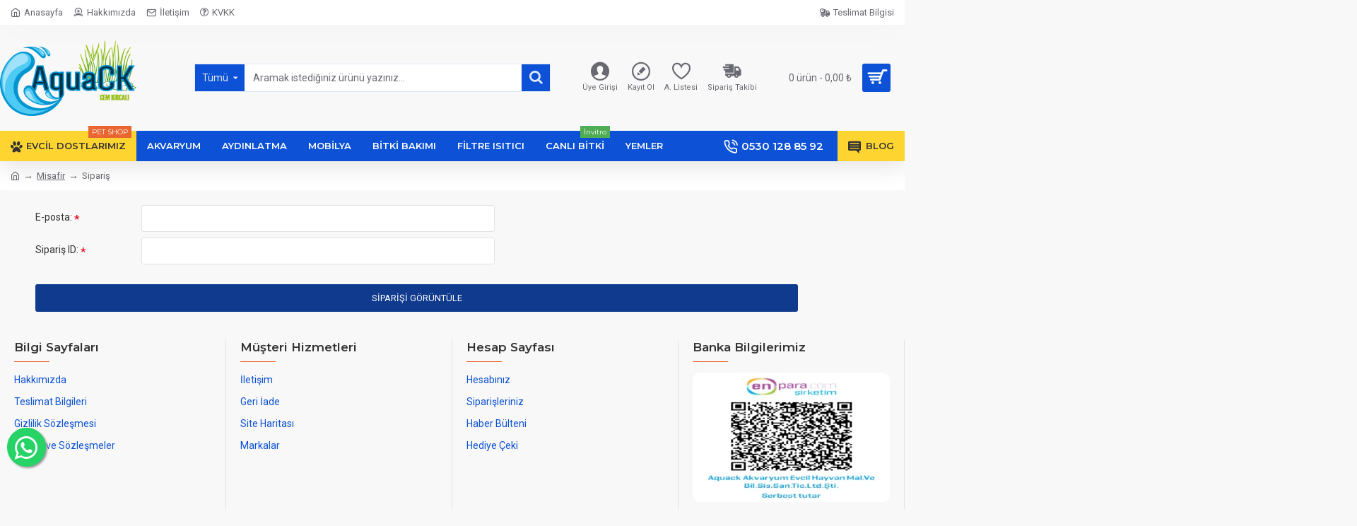

--- FILE ---
content_type: text/html; charset=utf-8
request_url: https://www.aquackakvaryum.com.tr/index.php?route=guest/order/info
body_size: 100058
content:
<!DOCTYPE html><html dir="ltr" lang="tr" class="desktop mac chrome chrome131 webkit oc30 is-guest route-guest-order-info store-0 skin-1 desktop-header-active mobile-sticky layout-4" data-jv="3.0.46" data-ov="3.0.3.2"><head typeof="og:website"><meta charset="UTF-8" /><meta name="viewport" content="width=device-width, initial-scale=1.0"><meta http-equiv="X-UA-Compatible" content="IE=edge"><title>Siparişi Görüntüle</title><base href="https://www.aquackakvaryum.com.tr/" /><meta property="fb:app_id" content=""/><meta property="og:type" content="website"/><meta property="og:title" content="AquaCK Akvaryum"/><meta property="og:url" content="https://www.aquackakvaryum.com.tr/"/><meta property="og:image" content="https://www.aquackakvaryum.com.tr/image/cache/catalog/logo_new/logock_b-600x315w.png"/><meta property="og:image:width" content="600"/><meta property="og:image:height" content="315"/><meta property="og:description" content="AquaCK ultra clear akvaryumlar,bitki akvaryumları,tropica bitki akvaryum ürünleri,Ada,Twinstar led,firefly led ürünleri,creaqua led armatür
Tüm ürünlerde geçerli12 taksit fırsatı"/><meta name="twitter:card" content="summary"/><meta name="twitter:title" content="AquaCK Akvaryum"/><meta name="twitter:image" content="https://www.aquackakvaryum.com.tr/image/cache/catalog/logo_new/logock_b-200x200h.png"/><meta name="twitter:image:width" content="200"/><meta name="twitter:image:height" content="200"/><meta name="twitter:description" content="AquaCK ultra clear akvaryumlar,bitki akvaryumları,tropica bitki akvaryum ürünleri,Ada,Twinstar led,firefly led ürünleri,creaqua led armatür
Tüm ürünlerde geçerli12 taksit fırsatı"/> <script>window['Journal'] = {"isPopup":false,"isPhone":false,"isTablet":false,"isDesktop":true,"filterScrollTop":false,"filterUrlValuesSeparator":",","countdownDay":"G\u00fcn","countdownHour":"Saat","countdownMin":"Dakika","countdownSec":"Saniye","globalPageColumnLeftTabletStatus":false,"globalPageColumnRightTabletStatus":false,"scrollTop":true,"scrollToTop":false,"notificationHideAfter":"2000","quickviewPageStyleCloudZoomStatus":true,"quickviewPageStyleAdditionalImagesCarousel":true,"quickviewPageStyleAdditionalImagesCarouselStyleSpeed":"500","quickviewPageStyleAdditionalImagesCarouselStyleAutoPlay":false,"quickviewPageStyleAdditionalImagesCarouselStylePauseOnHover":true,"quickviewPageStyleAdditionalImagesCarouselStyleDelay":"3000","quickviewPageStyleAdditionalImagesCarouselStyleLoop":false,"quickviewPageStyleAdditionalImagesHeightAdjustment":"5","quickviewPageStylePriceUpdate":true,"quickviewPageStyleOptionsSelect":"all","quickviewText":"\u0130ncele","mobileHeaderOn":"tablet","subcategoriesCarouselStyleSpeed":"500","subcategoriesCarouselStyleAutoPlay":false,"subcategoriesCarouselStylePauseOnHover":true,"subcategoriesCarouselStyleDelay":"3000","subcategoriesCarouselStyleLoop":false,"productPageStyleImageCarouselStyleSpeed":"500","productPageStyleImageCarouselStyleAutoPlay":false,"productPageStyleImageCarouselStylePauseOnHover":true,"productPageStyleImageCarouselStyleDelay":"3000","productPageStyleImageCarouselStyleLoop":false,"productPageStyleCloudZoomStatus":true,"productPageStyleCloudZoomPosition":"inner","productPageStyleAdditionalImagesCarousel":true,"productPageStyleAdditionalImagesCarouselStyleSpeed":"500","productPageStyleAdditionalImagesCarouselStyleAutoPlay":false,"productPageStyleAdditionalImagesCarouselStylePauseOnHover":true,"productPageStyleAdditionalImagesCarouselStyleDelay":"3000","productPageStyleAdditionalImagesCarouselStyleLoop":false,"productPageStyleAdditionalImagesHeightAdjustment":"","productPageStylePriceUpdate":true,"productPageStyleOptionsSelect":"all","infiniteScrollStatus":true,"infiniteScrollOffset":"4","infiniteScrollLoadPrev":"\u00d6nceki \u00dcr\u00fcnleri G\u00f6ster","infiniteScrollLoadNext":"Daha Fazla \u00dcr\u00fcn G\u00f6ster","infiniteScrollLoading":"Y\u00fckleniyor...","infiniteScrollNoneLeft":"Son \u00fcr\u00fcne ula\u015f\u0131ld\u0131...","checkoutUrl":"https:\/\/www.aquackakvaryum.com.tr\/index.php?route=checkout\/checkout","headerHeight":"150","headerCompactHeight":"50","mobileMenuOn":"","searchStyleSearchAutoSuggestStatus":true,"searchStyleSearchAutoSuggestDescription":true,"headerMiniSearchDisplay":"default","stickyStatus":true,"stickyFullHomePadding":false,"stickyFullwidth":true,"stickyAt":"","stickyHeight":"","headerTopBarHeight":"35","topBarStatus":true,"headerType":"classic","headerMobileHeight":"60","headerMobileStickyStatus":true,"headerMobileTopBarVisibility":true,"headerMobileTopBarHeight":"30","notification":[{"m":137,"c":null}],"headerNotice":[{"m":56,"c":"9e4f882c"}],"columnsCount":0};</script> <script>(function(){if(Journal['isPhone']){return;}
var wrappers=['search','cart','cart-content','logo','language','currency'];var documentClassList=document.documentElement.classList;function extractClassList(){return['desktop','tablet','phone','desktop-header-active','mobile-header-active','mobile-menu-active'].filter(function(cls){return documentClassList.contains(cls);});}
function mqr(mqls,listener){Object.keys(mqls).forEach(function(k){mqls[k].addListener(listener);});listener();}
function mobileMenu(){console.warn('mobile menu!');var element=document.querySelector('#main-menu');var wrapper=document.querySelector('.mobile-main-menu-wrapper');if(element&&wrapper){wrapper.appendChild(element);}
var main_menu=document.querySelector('.main-menu');if(main_menu){main_menu.classList.add('accordion-menu');}
document.querySelectorAll('.main-menu .dropdown-toggle').forEach(function(element){element.classList.remove('dropdown-toggle');element.classList.add('collapse-toggle');element.removeAttribute('data-toggle');});document.querySelectorAll('.main-menu .dropdown-menu').forEach(function(element){element.classList.remove('dropdown-menu');element.classList.remove('j-dropdown');element.classList.add('collapse');});}
function desktopMenu(){console.warn('desktop menu!');var element=document.querySelector('#main-menu');var wrapper=document.querySelector('.desktop-main-menu-wrapper');if(element&&wrapper){wrapper.insertBefore(element,document.querySelector('#main-menu-2'));}
var main_menu=document.querySelector('.main-menu');if(main_menu){main_menu.classList.remove('accordion-menu');}
document.querySelectorAll('.main-menu .collapse-toggle').forEach(function(element){element.classList.add('dropdown-toggle');element.classList.remove('collapse-toggle');element.setAttribute('data-toggle','dropdown');});document.querySelectorAll('.main-menu .collapse').forEach(function(element){element.classList.add('dropdown-menu');element.classList.add('j-dropdown');element.classList.remove('collapse');});document.body.classList.remove('mobile-wrapper-open');}
function mobileHeader(){console.warn('mobile header!');Object.keys(wrappers).forEach(function(k){var element=document.querySelector('#'+wrappers[k]);var wrapper=document.querySelector('.mobile-'+wrappers[k]+'-wrapper');if(element&&wrapper){wrapper.appendChild(element);}
if(wrappers[k]==='cart-content'){if(element){element.classList.remove('j-dropdown');element.classList.remove('dropdown-menu');}}});var search=document.querySelector('#search');var cart=document.querySelector('#cart');if(search&&(Journal['searchStyle']==='full')){search.classList.remove('full-search');search.classList.add('mini-search');}
if(cart&&(Journal['cartStyle']==='full')){cart.classList.remove('full-cart');cart.classList.add('mini-cart')}}
function desktopHeader(){console.warn('desktop header!');Object.keys(wrappers).forEach(function(k){var element=document.querySelector('#'+wrappers[k]);var wrapper=document.querySelector('.desktop-'+wrappers[k]+'-wrapper');if(wrappers[k]==='cart-content'){if(element){element.classList.add('j-dropdown');element.classList.add('dropdown-menu');document.querySelector('#cart').appendChild(element);}}else{if(element&&wrapper){wrapper.appendChild(element);}}});var search=document.querySelector('#search');var cart=document.querySelector('#cart');if(search&&(Journal['searchStyle']==='full')){search.classList.remove('mini-search');search.classList.add('full-search');}
if(cart&&(Journal['cartStyle']==='full')){cart.classList.remove('mini-cart');cart.classList.add('full-cart');}
documentClassList.remove('mobile-cart-content-container-open');documentClassList.remove('mobile-main-menu-container-open');documentClassList.remove('mobile-overlay');}
function moveElements(classList){if(classList.includes('mobile-header-active')){mobileHeader();mobileMenu();}else if(classList.includes('mobile-menu-active')){desktopHeader();mobileMenu();}else{desktopHeader();desktopMenu();}}
var mqls={phone:window.matchMedia('(max-width: 768px)'),tablet:window.matchMedia('(max-width: 1023px)'),menu:window.matchMedia('(max-width: '+Journal['mobileMenuOn']+'px)')};mqr(mqls,function(){var oldClassList=extractClassList();if(Journal['isDesktop']){if(mqls.phone.matches){documentClassList.remove('desktop');documentClassList.remove('tablet');documentClassList.add('mobile');documentClassList.add('phone');}else if(mqls.tablet.matches){documentClassList.remove('desktop');documentClassList.remove('phone');documentClassList.add('mobile');documentClassList.add('tablet');}else{documentClassList.remove('mobile');documentClassList.remove('phone');documentClassList.remove('tablet');documentClassList.add('desktop');}
if(documentClassList.contains('phone')||(documentClassList.contains('tablet')&&Journal['mobileHeaderOn']==='tablet')){documentClassList.remove('desktop-header-active');documentClassList.add('mobile-header-active');}else{documentClassList.remove('mobile-header-active');documentClassList.add('desktop-header-active');}}
if(documentClassList.contains('desktop-header-active')&&mqls.menu.matches){documentClassList.add('mobile-menu-active');}else{documentClassList.remove('mobile-menu-active');}
var newClassList=extractClassList();if(oldClassList.join(' ')!==newClassList.join(' ')){if(documentClassList.contains('safari')&&!documentClassList.contains('ipad')&&navigator.maxTouchPoints&&navigator.maxTouchPoints>2){window.fetch('index.php?route=journal3/journal3/device_detect',{method:'POST',body:'device=ipad',headers:{'Content-Type':'application/x-www-form-urlencoded'}}).then(function(data){return data.json();}).then(function(data){if(data.response.reload){window.location.reload();}});}
if(document.readyState==='loading'){document.addEventListener('DOMContentLoaded',function(){moveElements(newClassList);});}else{moveElements(newClassList);}}});})();(function(){var cookies={};var style=document.createElement('style');var documentClassList=document.documentElement.classList;document.head.appendChild(style);document.cookie.split('; ').forEach(function(c){var cc=c.split('=');cookies[cc[0]]=cc[1];});if(Journal['popup']){for(var i in Journal['popup']){if(!cookies['p-'+Journal['popup'][i]['c']]){documentClassList.add('popup-open');documentClassList.add('popup-center');break;}}}
if(Journal['notification']){for(var i in Journal['notification']){if(cookies['n-'+Journal['notification'][i]['c']]){style.sheet.insertRule('.module-notification-'+Journal['notification'][i]['m']+'{ display:none }');}}}
if(Journal['headerNotice']){for(var i in Journal['headerNotice']){if(cookies['hn-'+Journal['headerNotice'][i]['c']]){style.sheet.insertRule('.module-header_notice-'+Journal['headerNotice'][i]['m']+'{ display:none }');}}}
if(Journal['layoutNotice']){for(var i in Journal['layoutNotice']){if(cookies['ln-'+Journal['layoutNotice'][i]['c']]){style.sheet.insertRule('.module-layout_notice-'+Journal['layoutNotice'][i]['m']+'{ display:none }');}}}})();</script> <script>WebFontConfig = { google: { families: ["Montserrat:700,400,600:latin-ext","Roboto:400,700:latin-ext"] } };</script> <link href="catalog/view/theme/journal3/assets/bc746845572479ec98dd6eb67d697ec1.css?v=3.0.46" type="text/css" rel="stylesheet" media="all" /><link rel="alternate" href="https://www.aquackakvaryum.com.tr/index.php?route=guest/order/info" hreflang="tr"/><link href="https://www.aquackakvaryum.com.tr/image/catalog/logo/favicon-16x16.png" rel="icon" />
 <script async src="https://www.googletagmanager.com/gtag/js?id=G-82QQ6Z0DGY"></script> <script>window.dataLayer = window.dataLayer || [];
  function gtag(){dataLayer.push(arguments);}
  gtag('js', new Date());

  gtag('config', 'G-82QQ6Z0DGY');</script> <style>.blog-post .post-details .post-stats{white-space:nowrap;overflow-x:auto;overflow-y:hidden;-webkit-overflow-scrolling:touch;;color:rgba(105, 105, 115, 1);margin-top:15px;margin-bottom:35px}.blog-post .post-details .post-stats .p-category{flex-wrap:nowrap;display:inline-flex}.mobile .blog-post .post-details .post-stats{overflow-x:scroll}.blog-post .post-details .post-stats::-webkit-scrollbar{-webkit-appearance:none;height:1px;height:5px;width:5px}.blog-post .post-details .post-stats::-webkit-scrollbar-track{background-color:white}.blog-post .post-details .post-stats::-webkit-scrollbar-thumb{background-color:#999;background-color:rgba(233, 102, 49, 1)}.blog-post .post-details .post-stats .p-posted{display:inline-flex}.blog-post .post-details .post-stats .p-author{display:inline-flex}.blog-post .post-details .post-stats .p-date{display:inline-flex}.p-date-image{color:rgba(255, 255, 255, 1);font-weight:700;background:rgba(15, 58, 141, 1);margin:7px;border-radius:3px}.blog-post .post-details .post-stats .p-comment{display:inline-flex}.blog-post .post-details .post-stats .p-view{display:inline-flex}.post-details{padding-bottom:20px}.post-content>p{margin-bottom:10px}.post-content{font-size:15px;column-count:initial;column-gap:50px;column-rule-style:none}.post-image{display:block;text-align:left;float:none}.post-image
img{border-radius:10px;box-shadow:0 5px 50px -10px rgba(0, 0, 0, 0.05)}.blog-post
.tags{margin-top:15px;justify-content:flex-start;font-size:13px;font-weight:700;justify-content:center}.blog-post .tags a, .blog-post .tags-title{margin-right:8px;margin-bottom:8px}.blog-post .tags
b{display:none}.blog-post .tags
a{border-radius:10px;padding-right:8px;padding-left:8px;font-size:13px;color:rgba(230, 230, 230, 1);font-weight:400;text-decoration:none;background:rgba(44, 54, 64, 1)}.blog-post .tags a:hover{color:rgba(255,255,255,1);background:rgba(15,58,141,1)}.post-comments{margin-top:20px}.reply-btn.btn,.reply-btn.btn:visited{font-size:13px;color:rgba(255,255,255,1);font-weight:400;text-transform:uppercase}.reply-btn.btn:hover{color:rgba(255, 255, 255, 1) !important;background:rgba(13, 82, 214, 1) !important}.reply-btn.btn:active,.reply-btn.btn:hover:active,.reply-btn.btn:focus:active{color:rgba(255, 255, 255, 1) !important;background:rgba(15, 58, 141, 1) !important;box-shadow:inset 0 0 5px rgba(0,0,0,0.1)}.reply-btn.btn:focus{color:rgba(255, 255, 255, 1) !important;box-shadow:inset 0 0 5px rgba(0,0,0,0.1)}.reply-btn.btn{background:rgba(15, 58, 141, 1);border-width:2px;padding:13px;padding-right:18px;padding-left:18px;border-radius:3px !important}.desktop .reply-btn.btn:hover{box-shadow:0 10px 30px rgba(0,0,0,0.1)}.reply-btn.btn.btn.disabled::after{font-size:20px}.post-comment{margin-bottom:30px;padding-bottom:15px;border-width:0;border-bottom-width:1px;border-style:solid}.post-reply{margin-top:15px;margin-left:60px;padding-top:20px;border-width:0;border-top-width:1px;border-style:solid}.user-avatar{display:block;margin-right:15px;border-radius:50%}.module-blog_comments .side-image{display:block}.post-comment .user-name{font-size:18px;font-weight:700}.post-comment .user-data
div{font-size:12px}.post-comment .user-site::before{left:-1px}.post-comment .user-data .user-date{display:inline-flex}.post-comment .user-data .user-time{display:inline-flex}.comment-form .form-group:not(.required){display:flex}.user-data .user-site{display:inline-flex}.main-posts.post-grid .post-layout.swiper-slide{margin-right:20px;width:calc((100% - 3 * 20px) / 4 - 0.01px)}.main-posts.post-grid .post-layout:not(.swiper-slide){padding:10px;width:calc(100% / 4 - 0.01px)}.one-column #content .main-posts.post-grid .post-layout.swiper-slide{margin-right:20px;width:calc((100% - 2 * 20px) / 3 - 0.01px)}.one-column #content .main-posts.post-grid .post-layout:not(.swiper-slide){padding:10px;width:calc(100% / 3 - 0.01px)}.two-column #content .main-posts.post-grid .post-layout.swiper-slide{margin-right:20px;width:calc((100% - 1 * 20px) / 2 - 0.01px)}.two-column #content .main-posts.post-grid .post-layout:not(.swiper-slide){padding:10px;width:calc(100% / 2 - 0.01px)}.side-column .main-posts.post-grid .post-layout.swiper-slide{margin-right:20px;width:calc((100% - 0 * 20px) / 1 - 0.01px)}.side-column .main-posts.post-grid .post-layout:not(.swiper-slide){padding:10px;width:calc(100% / 1 - 0.01px)}.main-posts.post-grid{margin:-10px}.post-grid .post-thumb{background:rgba(255, 255, 255, 1);border-radius:7px}.desktop .post-grid .post-thumb:hover{box-shadow:0 10px 30px rgba(0, 0, 0, 0.1)}.post-grid .post-thumb:hover .image
img{transform:scale(1.15)}.post-grid .post-thumb
.caption{position:relative;bottom:auto;width:auto}.post-grid .post-thumb
.name{display:flex;width:auto;margin-left:auto;margin-right:auto;justify-content:center;margin-left:auto;margin-right:auto;margin-top:12px;margin-bottom:12px}.post-grid .post-thumb .name
a{white-space:nowrap;overflow:hidden;text-overflow:ellipsis;font-family:'Montserrat';font-weight:700;font-size:18px;color:rgba(58, 71, 84, 1)}.post-grid .post-thumb
.description{display:block;color:rgba(105, 105, 115, 1);text-align:center;padding-right:15px;padding-left:15px}.post-grid .post-thumb .button-group{display:flex;justify-content:center;padding:15px}.post-grid .post-thumb .btn-read-more::before{display:inline-block}.post-grid .post-thumb .btn-read-more::after{display:inline-block;content:'\e5c8' !important;font-family:icomoon !important}.post-grid .post-thumb .btn-read-more .btn-text{display:inline-block;padding:0
.4em}.post-grid .post-thumb .btn-read-more.btn, .post-grid .post-thumb .btn-read-more.btn:visited{font-size:12px;color:rgba(105, 105, 115, 1);text-transform:none}.post-grid .post-thumb .btn-read-more.btn:hover{color:rgba(233, 102, 49, 1) !important;background:none !important}.post-grid .post-thumb .btn-read-more.btn:active, .post-grid .post-thumb .btn-read-more.btn:hover:active, .post-grid .post-thumb .btn-read-more.btn:focus:active{color:rgba(233, 102, 49, 1) !important;background:none !important;box-shadow:none}.post-grid .post-thumb .btn-read-more.btn:focus{color:rgba(233, 102, 49, 1) !important;background:none;box-shadow:none}.post-grid .post-thumb .btn-read-more.btn{background:none;border-style:none;padding:3px;box-shadow:none}.desktop .post-grid .post-thumb .btn-read-more.btn:hover{box-shadow:none}.post-grid .post-thumb .btn-read-more.btn.btn.disabled::after{font-size:20px}.post-grid .post-thumb .post-stats{display:flex;justify-content:center;position:absolute;transform:translateY(-100%);width:100%;background:rgba(240, 242, 245, 0.9);padding:7px}.post-grid .post-thumb .post-stats .p-author{display:flex}.post-grid .post-thumb
.image{display:block}.post-grid .post-thumb .p-date{display:flex}.post-grid .post-thumb .post-stats .p-comment{display:flex}.post-grid .post-thumb .post-stats .p-view{display:flex}.post-list .post-layout:not(.swiper-slide){margin-bottom:40px}.post-list .post-thumb
.caption{flex-basis:200px;background:rgba(248, 248, 248, 1);padding:20px;padding-top:15px}.post-list .post-thumb
.image{display:block}.desktop .post-list .post-thumb:hover{box-shadow:0 15px 90px -10px rgba(0, 0, 0, 0.2)}.post-list .post-thumb:hover .image
img{transform:scale(1.15)}.post-list .post-thumb
.name{display:flex;width:auto;margin-left:auto;margin-right:auto;justify-content:flex-start;margin-left:0;margin-right:auto}.post-list .post-thumb .name
a{white-space:normal;overflow:visible;text-overflow:initial;font-family:'Montserrat';font-weight:700;font-size:20px;color:rgba(51, 51, 51, 1)}.desktop .post-list .post-thumb .name a:hover{color:rgba(233, 102, 49, 1)}.post-list .post-thumb
.description{display:block;color:rgba(139, 145, 152, 1);padding-top:5px;padding-bottom:5px;margin-bottom:10px}.post-list .post-thumb .button-group{display:flex;justify-content:flex-start}.post-list .post-thumb .btn-read-more::before{display:inline-block}.post-list .post-thumb .btn-read-more .btn-text{display:inline-block;padding:0
.4em}.post-list .post-thumb .btn-read-more::after{content:'\e5c8' !important;font-family:icomoon !important}.post-list .post-thumb .btn-read-more.btn, .post-list .post-thumb .btn-read-more.btn:visited{font-size:13px;color:rgba(44, 54, 64, 1);font-weight:400;text-transform:uppercase}.post-list .post-thumb .btn-read-more.btn:hover{color:rgba(255, 255, 255, 1) !important;background:rgba(13, 82, 214, 1) !important}.post-list .post-thumb .btn-read-more.btn:active, .post-list .post-thumb .btn-read-more.btn:hover:active, .post-list .post-thumb .btn-read-more.btn:focus:active{color:rgba(255, 255, 255, 1) !important;background:rgba(15, 58, 141, 1) !important;border-color:rgba(15, 58, 141, 1) !important;box-shadow:inset 0 0 5px rgba(0, 0, 0, 0.1)}.post-list .post-thumb .btn-read-more.btn:focus{color:rgba(255, 255, 255, 1) !important;box-shadow:inset 0 0 5px rgba(0, 0, 0, 0.1)}.post-list .post-thumb .btn-read-more.btn{background:none;border-width:1px;border-style:solid;border-color:rgba(105, 105, 115, 1);padding:12px;padding-right:15px;padding-left:15px}.post-list .post-thumb .btn-read-more.btn:hover, .post-list .post-thumb .btn-read-more.btn:active:hover{border-color:rgba(13, 82, 214, 1)}.desktop .post-list .post-thumb .btn-read-more.btn:hover{box-shadow:0 10px 30px rgba(0, 0, 0, 0.1)}.post-list .post-thumb .btn-read-more.btn.btn.disabled::after{font-size:20px}.post-list .post-thumb .post-stats{display:flex;font-size:14px;color:rgba(139, 145, 152, 1);justify-content:flex-start;margin-bottom:10px}.post-list .post-thumb .post-stats .p-author::before{font-size:13px}.post-list .post-thumb .post-stats .p-author{display:block}.post-list .post-thumb .p-date{display:flex}.post-list .post-thumb .post-stats .p-comment{display:block}.post-list .post-thumb .post-stats .p-view{display:flex}.blog-feed
span{display:block;color:rgba(105, 105, 115, 1) !important}.blog-feed{display:inline-flex;margin-right:30px;margin-top:-5px}.blog-feed::before{content:'\f143' !important;font-family:icomoon !important;font-size:14px;color:rgba(233,102,49,1)}.countdown{font-family:'Montserrat';font-weight:400;font-size:15px;color:rgba(51, 51, 51, 1);background:rgba(240, 242, 245, 1);border-radius:3px;width:90%}.countdown div
span{color:rgba(105,105,115,1)}.countdown>div{border-style:solid;border-color:rgba(226, 226, 226, 1)}.boxed-layout .site-wrapper{overflow:hidden}.boxed-layout
.header{padding:0
20px}.boxed-layout
.breadcrumb{padding-left:20px;padding-right:20px}.wrapper, .mega-menu-content, .site-wrapper > .container, .grid-cols,.desktop-header-active .is-sticky .header .desktop-main-menu-wrapper,.desktop-header-active .is-sticky .sticky-fullwidth-bg,.boxed-layout .site-wrapper, .breadcrumb, .title-wrapper, .page-title > span,.desktop-header-active .header .top-bar,.desktop-header-active .header .mid-bar,.desktop-main-menu-wrapper{max-width:1280px}.desktop-main-menu-wrapper .main-menu>.j-menu>.first-dropdown::before{transform:translateX(calc(0px - (100vw - 1280px) / 2))}html[dir='rtl'] .desktop-main-menu-wrapper .main-menu>.j-menu>.first-dropdown::before{transform:none;right:calc(0px - (100vw - 1280px) / 2)}.desktop-main-menu-wrapper .main-menu>.j-menu>.first-dropdown.mega-custom::before{transform:translateX(calc(0px - (200vw - 1280px) / 2))}html[dir='rtl'] .desktop-main-menu-wrapper .main-menu>.j-menu>.first-dropdown.mega-custom::before{transform:none;right:calc(0px - (200vw - 1280px) / 2)}body{background:rgba(248,248,248,1);font-family:'Roboto';font-weight:400;font-size:14px;line-height:1.5;-webkit-font-smoothing:antialiased}#content{padding-bottom:20px}.column-left
#content{padding-left:30px}.column-right
#content{padding-right:30px}.side-column{max-width:260px;padding:30px;padding-top:0px;padding-left:0px}.one-column
#content{max-width:calc(100% - 260px)}.two-column
#content{max-width:calc(100% - 260px * 2)}#column-left{border-width:0;border-right-width:1px;border-style:solid;border-color:rgba(226,226,226,1)}#column-right{border-width:0;border-left-width:1px;border-style:solid;border-color:rgba(226,226,226,1);padding:30px;padding-top:0px;padding-right:0px}.page-title{display:block}.dropdown.drop-menu>.j-dropdown{left:0;right:auto;transform:translate3d(0,-10px,0)}.dropdown.drop-menu.animating>.j-dropdown{left:0;right:auto;transform:none}.dropdown.drop-menu>.j-dropdown::before{left:10px;right:auto;transform:translateX(0)}.dropdown.dropdown .j-menu .dropdown>a>.count-badge{margin-right:0}.dropdown.dropdown .j-menu .dropdown>a>.count-badge+.open-menu+.menu-label{margin-left:7px}.dropdown.dropdown .j-menu .dropdown>a::after{display:block}.dropdown.dropdown .j-menu>li>a{font-size:14px;color:rgba(58, 71, 84, 1);font-weight:400;background:rgba(255, 255, 255, 1);padding:10px;padding-left:15px}.dropdown.dropdown .j-menu .links-text{white-space:normal;overflow:visible;text-overflow:initial}.dropdown.dropdown .j-menu>li>a::before{margin-right:7px;min-width:20px;font-size:18px}.desktop .dropdown.dropdown .j-menu > li:hover > a, .dropdown.dropdown .j-menu>li.active>a{background:rgba(240, 242, 245, 1)}.dropdown.dropdown .j-menu > li > a, .dropdown.dropdown.accordion-menu .menu-item > a + div, .dropdown.dropdown .accordion-menu .menu-item>a+div{border-style:none}.dropdown.dropdown .j-menu a .count-badge{display:none;position:relative}.dropdown.dropdown:not(.mega-menu) .j-dropdown{min-width:200px}.dropdown.dropdown:not(.mega-menu) .j-menu{box-shadow:30px 40px 90px -10px rgba(0, 0, 0, 0.2)}.dropdown.dropdown .j-dropdown::before{display:block;border-bottom-color:rgba(255,255,255,1);margin-left:7px;margin-top:-10px}legend{font-family:'Montserrat';font-weight:600;font-size:17px;margin-bottom:15px;white-space:normal;overflow:visible;text-overflow:initial;font-family:'Montserrat';font-weight:600;font-size:17px;margin-bottom:15px;white-space:normal;overflow:visible;text-overflow:initial}legend::after{content:'';display:block;position:relative;margin-top:10px;content:'';display:block;position:relative;margin-top:10px}legend.page-title>span::after{content:'';display:block;position:relative;margin-top:10px;content:'';display:block;position:relative;margin-top:10px}legend::after,legend.page-title>span::after{width:50px;height:1px;background:rgba(233,102,49,1);width:50px;height:1px;background:rgba(233,102,49,1)}.title{font-family:'Montserrat';font-weight:600;font-size:17px;margin-bottom:15px;white-space:normal;overflow:visible;text-overflow:initial}.title::after{content:'';display:block;position:relative;margin-top:10px}.title.page-title>span::after{content:'';display:block;position:relative;margin-top:10px}.title::after,.title.page-title>span::after{width:50px;height:1px;background:rgba(233, 102, 49, 1)}html:not(.popup) .page-title{font-size:20px;border-width:0;border-bottom-width:1px;border-style:solid;border-color:rgba(226, 226, 226, 1);margin-top:30px;margin-bottom:30px;white-space:normal;overflow:visible;text-overflow:initial}html:not(.popup) .page-title::after{content:'';display:block;position:relative;margin-top:10px}html:not(.popup) .page-title.page-title>span::after{content:'';display:block;position:relative;margin-top:10px}html:not(.popup) .page-title::after, html:not(.popup) .page-title.page-title>span::after{width:100px;height:1px;background:rgba(233,102,49,1)}.menu-label{color:rgba(255,255,255,1);font-weight:400;text-transform:none;background:rgba(233,102,49,1);padding:1px;padding-right:5px;padding-left:5px}.btn,.btn:visited{font-size:13px;color:rgba(255,255,255,1);font-weight:400;text-transform:uppercase}.btn:hover{color:rgba(255, 255, 255, 1) !important;background:rgba(13, 82, 214, 1) !important}.btn:active,.btn:hover:active,.btn:focus:active{color:rgba(255, 255, 255, 1) !important;background:rgba(15, 58, 141, 1) !important;box-shadow:inset 0 0 5px rgba(0,0,0,0.1)}.btn:focus{color:rgba(255, 255, 255, 1) !important;box-shadow:inset 0 0 5px rgba(0,0,0,0.1)}.btn{background:rgba(15, 58, 141, 1);border-width:2px;padding:13px;padding-right:18px;padding-left:18px;border-radius:3px !important}.desktop .btn:hover{box-shadow:0 10px 30px rgba(0,0,0,0.1)}.btn.btn.disabled::after{font-size:20px}.btn-secondary.btn{background:rgba(13,82,214,1)}.btn-secondary.btn:hover{background:rgba(15, 58, 141, 1) !important}.btn-secondary.btn.btn.disabled::after{font-size:20px}.btn-success.btn{background:rgba(80,173,85,1)}.btn-success.btn:hover{background:rgba(13, 82, 214, 1) !important}.btn-success.btn.btn.disabled::after{font-size:20px}.btn-danger.btn{background:rgba(221,14,28,1)}.btn-danger.btn:hover{background:rgba(13, 82, 214, 1) !important}.btn-danger.btn.btn.disabled::after{font-size:20px}.btn-warning.btn{background:rgba(233,102,49,1)}.btn-warning.btn:hover{background:rgba(13, 82, 214, 1) !important}.btn-warning.btn.btn.disabled::after{font-size:20px}.btn-info.btn{background:rgba(105,105,115,1)}.btn-info.btn:hover{background:rgba(13, 82, 214, 1) !important}.btn-info.btn.btn.disabled::after{font-size:20px}.btn-light.btn,.btn-light.btn:visited{color:rgba(51,51,51,1)}.btn-light.btn{background:rgba(238,238,238,1)}.btn-light.btn:hover{background:rgba(226, 226, 226, 1) !important}.btn-light.btn.btn.disabled::after{font-size:20px}.btn-dark.btn{background:rgba(44,54,64,1)}.btn-dark.btn:hover{background:rgba(58, 71, 84, 1) !important}.btn-dark.btn.btn.disabled::after{font-size:20px}.buttons{margin-top:20px;font-size:12px}.buttons .pull-right .btn, .buttons .pull-right .btn:visited{font-size:13px;color:rgba(255, 255, 255, 1);font-weight:400;text-transform:uppercase}.buttons .pull-right .btn:hover{color:rgba(255, 255, 255, 1) !important;background:rgba(13, 82, 214, 1) !important}.buttons .pull-right .btn:active, .buttons .pull-right .btn:hover:active, .buttons .pull-right .btn:focus:active{color:rgba(255, 255, 255, 1) !important;background:rgba(15, 58, 141, 1) !important;box-shadow:inset 0 0 5px rgba(0, 0, 0, 0.1)}.buttons .pull-right .btn:focus{color:rgba(255, 255, 255, 1) !important;box-shadow:inset 0 0 5px rgba(0, 0, 0, 0.1)}.buttons .pull-right
.btn{background:rgba(15, 58, 141, 1);border-width:2px;padding:13px;padding-right:18px;padding-left:18px;border-radius:3px !important}.desktop .buttons .pull-right .btn:hover{box-shadow:0 10px 30px rgba(0, 0, 0, 0.1)}.buttons .pull-right .btn.btn.disabled::after{font-size:20px}.buttons .pull-left
.btn{background:rgba(13, 82, 214, 1)}.buttons .pull-left .btn:hover{background:rgba(15, 58, 141, 1) !important}.buttons .pull-left .btn.btn.disabled::after{font-size:20px}.buttons>div{flex:1;width:auto;flex-basis:0}.buttons > div
.btn{width:100%}.buttons .pull-left{margin-right:0}.buttons>div+div{padding-left:20px}.buttons .pull-right:only-child{flex:1;margin:0
0 0 auto}.buttons .pull-right:only-child
.btn{width:100%}.buttons input+.btn{margin-top:5px}.buttons input[type=checkbox]{margin-right:7px !important;margin-left:3px !important}.tags{margin-top:15px;justify-content:flex-start;font-size:13px;font-weight:700}.tags a,.tags-title{margin-right:8px;margin-bottom:8px}.tags
b{display:none}.tags
a{border-radius:10px;padding-right:8px;padding-left:8px;font-size:13px;color:rgba(230, 230, 230, 1);font-weight:400;text-decoration:none;background:rgba(44, 54, 64, 1)}.tags a:hover{color:rgba(255,255,255,1);background:rgba(15,58,141,1)}.nav-tabs>li>a,.nav-tabs>li.active>a,.nav-tabs>li.active>a:hover,.nav-tabs>li.active>a:focus{font-family:'Montserrat';font-weight:600;font-size:14px;color:rgba(139, 145, 152, 1);text-transform:uppercase}.desktop .nav-tabs>li:hover>a,.nav-tabs>li.active>a{color:rgba(51,51,51,1)}.nav-tabs>li.active>a,.nav-tabs>li.active>a:hover,.nav-tabs>li.active>a:focus{color:rgba(51,51,51,1)}.nav-tabs>li{border-width:0;border-bottom-width:1px;border-style:solid;border-color:rgba(0,0,0,0);flex-grow:0}.nav-tabs>li.active{border-color:rgba(233,102,49,1)}.nav-tabs>li.active::after{display:none;border-top-width:10px}.nav-tabs>li>a{justify-content:center;white-space:nowrap;padding:15px;padding-bottom:8px}.nav-tabs>li>a::before{font-size:18px}.nav-tabs{display:flex;justify-content:flex-start;flex-wrap:nowrap;overflow-x:auto;overflow-y:hidden;-webkit-overflow-scrolling:touch;;min-width:50px}.nav-tabs>li:not(:last-child){margin-right:20px}.mobile .nav-tabs{overflow-x:scroll}.nav-tabs::-webkit-scrollbar{-webkit-appearance:none;height:1px;height:1px;width:1px}.nav-tabs::-webkit-scrollbar-track{background-color:white;background-color:rgba(238,238,238,1)}.nav-tabs::-webkit-scrollbar-thumb{background-color:#999;background-color:rgba(139,145,152,1)}.tab-container::before{display:none}.tab-content{padding-top:20px}.tab-container{display:block}.tab-container .nav-tabs{flex-direction:row}.alert{margin-bottom:20px}.breadcrumb{display:block !important;text-align:left;background:rgba(255,255,255,1);padding:10px;padding-left:0px;white-space:nowrap}.breadcrumb::before{background:rgba(255, 255, 255, 1)}.breadcrumb li:first-of-type a i::before{content:'\eb69' !important;font-family:icomoon !important;top:1px}.breadcrumb
a{font-size:13px;color:rgba(105, 105, 115, 1)}.breadcrumb li:last-of-type
a{color:rgba(105,105,115,1)}.breadcrumb>li+li:before{content:'→';color:rgba(105, 105, 115, 1);top:1px}.mobile
.breadcrumb{overflow-x:scroll}.breadcrumb::-webkit-scrollbar{-webkit-appearance:none;height:1px;height:1px;width:1px}.breadcrumb::-webkit-scrollbar-track{background-color:white}.breadcrumb::-webkit-scrollbar-thumb{background-color:#999;background-color:rgba(233, 102, 49, 1)}.panel-group .panel-heading a::before{content:'\f067' !important;font-family:icomoon !important;margin-right:3px;order:10}.desktop .panel-group .panel-heading:hover a::before{color:rgba(13, 82, 214, 1)}.panel-group .panel-active .panel-heading a::before{content:'\f068' !important;font-family:icomoon !important;color:rgba(15, 58, 141, 1)}.panel-group .panel-heading
a{justify-content:space-between;font-family:'Montserrat';font-weight:600;color:rgba(105, 105, 115, 1);text-transform:uppercase;padding:15px;padding-right:5px;padding-left:0px}.panel-group .panel-heading:hover
a{color:rgba(13, 82, 214, 1)}.panel-group .panel-active .panel-heading:hover a, .panel-group .panel-active .panel-heading
a{color:rgba(15, 58, 141, 1)}.panel-group .panel-heading{border-width:0;border-top-width:1px;border-style:solid;border-color:rgba(226, 226, 226, 1)}.panel-group .panel:first-child .panel-heading{border-width:0px}.panel-group .panel-body{padding-bottom:20px}body h1, body h2, body h3, body h4, body h5, body
h6{font-family:'Montserrat';font-weight:600}body
a{color:rgba(13, 82, 214, 1);text-decoration:underline;display:inline-block}body a:hover{color:rgba(233, 102, 49, 1);text-decoration:none}body
p{margin-bottom:15px}body
h1{margin-bottom:20px}body
h2{font-size:20px;margin-bottom:15px}body
h3{margin-bottom:15px}body
h4{text-transform:uppercase;margin-bottom:15px}body
h5{font-size:20px;color:rgba(139, 145, 152, 1);font-weight:400;margin-bottom:20px}body
h6{font-size:15px;color:rgba(255, 255, 255, 1);text-transform:uppercase;background:rgba(233, 102, 49, 1);padding:10px;padding-top:7px;padding-bottom:7px;margin-top:5px;margin-bottom:15px;display:inline-block}body
blockquote{font-size:17px;font-weight:400;padding-left:20px;margin-top:20px;margin-bottom:20px;border-width:0;border-left-width:5px;border-style:solid;border-color:rgba(233, 102, 49, 1);float:none;display:flex;flex-direction:column;max-width:500px}body blockquote::before{margin-left:initial;margin-right:auto;float:none;content:'\e9af' !important;font-family:icomoon !important;font-size:45px;color:rgba(15, 58, 141, 1);margin-right:10px;margin-bottom:10px}body
hr{margin-top:20px;margin-bottom:20px;border-width:0;border-top-width:1px;border-style:solid;border-color:rgba(226, 226, 226, 1);overflow:hidden}body .drop-cap{font-family:'Roboto' !important;font-weight:700 !important;font-size:70px !important;font-family:Georgia,serif;font-weight:700;margin-right:8px}body .amp::before{content:'\e901' !important;font-family:icomoon !important;font-size:25px;top:5px}body .video-responsive{margin:0px;margin-bottom:20px}.count-badge{font-family:'Roboto';font-weight:400;font-size:11px;color:rgba(255,255,255,1);background:rgba(221,14,28,1);border-width:2px;border-style:solid;border-color:rgba(248,248,248,1);border-radius:50px}.count-zero{display:none !important}.product-label
b{font-size:11px;color:rgba(255, 255, 255, 1);font-weight:700;text-transform:uppercase;background:rgba(221, 14, 28, 1);border-radius:3px;padding:5px;padding-bottom:6px}.product-label.product-label-default
b{min-width:45px}.tooltip-inner{font-size:12px;color:rgba(255, 255, 255, 1);background:rgba(13, 82, 214, 1);border-radius:3px;box-shadow:0 -10px 30px -5px rgba(0, 0, 0, 0.15)}.tooltip.top .tooltip-arrow{border-top-color:rgba(13, 82, 214, 1)}.tooltip.right .tooltip-arrow{border-right-color:rgba(13, 82, 214, 1)}.tooltip.bottom .tooltip-arrow{border-bottom-color:rgba(13, 82, 214, 1)}.tooltip.left .tooltip-arrow{border-left-color:rgba(13, 82, 214, 1)}table
td{color:rgba(105, 105, 115, 1);background:rgba(255, 255, 255, 1);padding:12px
!important}table tbody tr:nth-child(even) td{background:rgba(250,250,250,1)}table{border-width:1px !important;border-style:solid !important;border-color:rgba(226, 226, 226, 1) !important}table thead
td{font-size:12px;font-weight:700;text-transform:uppercase;background:rgba(238, 238, 238, 1)}table thead td, table thead
th{border-width:0 !important;border-top-width:1px !important;border-bottom-width:1px !important;border-style:solid !important;border-color:rgba(226, 226, 226, 1) !important}table tfoot
td{background:rgba(238, 238, 238, 1)}table tfoot td, table tfoot
th{border-width:0 !important;border-top-width:1px !important;border-style:solid !important;border-color:rgba(226, 226, 226, 1) !important}.table-responsive{border-width:1px;border-style:solid;border-color:rgba(226,226,226,1)}.table-responsive>table{border-width:0px !important}.table-responsive::-webkit-scrollbar-thumb{background-color:rgba(233,102,49,1);border-radius:5px}.table-responsive::-webkit-scrollbar{height:1px;width:1px}.has-error{color:rgba(221, 14, 28, 1) !important}.form-group .control-label{max-width:150px;padding-top:7px;padding-bottom:5px;justify-content:flex-start}.has-error .form-control{border-style:solid !important;border-color:rgba(221, 14, 28, 1) !important}.required .control-label::after, .required .control-label+div::before{font-size:17px;color:rgba(221,14,28,1);margin-top:3px}.form-group{margin-bottom:8px}.required.has-error .control-label::after, .required.has-error .control-label+div::before{color:rgba(221, 14, 28, 1) !important}input.form-control{background:rgba(255, 255, 255, 1) !important;border-width:1px !important;border-style:solid !important;border-color:rgba(226, 226, 226, 1) !important;border-radius:3px !important;max-width:500px;height:38px}input.form-control:hover{box-shadow:0 5px 50px -10px rgba(0,0,0,0.05)}input.form-control:focus{box-shadow:inset 0 0 5px rgba(0,0,0,0.1)}textarea.form-control{background:rgba(255, 255, 255, 1) !important;border-width:1px !important;border-style:solid !important;border-color:rgba(226, 226, 226, 1) !important;border-radius:3px !important;height:100px}textarea.form-control:hover{box-shadow:0 5px 50px -10px rgba(0,0,0,0.05)}textarea.form-control:focus{box-shadow:inset 0 0 5px rgba(0,0,0,0.1)}select.form-control{background:rgba(255, 255, 255, 1) !important;border-width:1px !important;border-style:solid !important;border-color:rgba(226, 226, 226, 1) !important;border-radius:3px !important;max-width:500px}select.form-control:hover{box-shadow:0 5px 50px -10px rgba(0,0,0,0.05)}select.form-control:focus{box-shadow:inset 0 0 5px rgba(0,0,0,0.1)}.radio{width:100%}.checkbox{width:100%}.input-group .input-group-btn
.btn{min-width:36px;padding:12px;min-height:36px;margin-left:5px}.product-option-file .btn i::before{content:'\ebd8' !important;font-family:icomoon !important}.stepper input.form-control{background:rgba(255, 255, 255, 1) !important;border-width:0px !important}.stepper{width:50px;height:36px;border-style:solid;border-color:rgba(105, 105, 115, 1);border-radius:3px}.stepper span
i{color:rgba(105,105,115,1);background-color:rgba(238,238,238,1)}.pagination-results{font-size:13px;letter-spacing:1px;margin-top:20px;justify-content:flex-start}.pagination-results .text-right{display:block}.pagination>li>a:hover{color:rgba(255,255,255,1)}.pagination>li.active>span,.pagination>li.active>span:hover,.pagination>li>a:focus{color:rgba(255,255,255,1)}.pagination>li{background:rgba(248,248,248,1);border-radius:3px}.pagination>li>a,.pagination>li>span{padding:5px;padding-right:6px;padding-left:6px}.pagination>li:hover{background:rgba(15,58,141,1)}.pagination>li.active{background:rgba(15, 58, 141, 1)}.pagination > li:first-child a::before, .pagination > li:last-child a::before{content:'\e940' !important;font-family:icomoon !important}.pagination > li .prev::before, .pagination > li .next::before{content:'\e93e' !important;font-family:icomoon !important}.pagination>li:not(:first-of-type){margin-left:5px}.rating .fa-stack{font-size:13px;width:1.2em}.rating .fa-star, .rating .fa-star+.fa-star-o{color:rgba(254,212,48,1)}.popup-inner-body{max-height:calc(100vh - 50px * 2)}.popup-container{max-width:calc(100% - 20px * 2)}.popup-bg{background:rgba(0,0,0,0.75)}.popup-body,.popup{background:rgba(255, 255, 255, 1)}.popup-content, .popup .site-wrapper{padding:20px}.popup-body{border-radius:3px;box-shadow:0 15px 90px -10px rgba(0, 0, 0, 0.2)}.popup-container .popup-close::before{content:'\e981' !important;font-family:icomoon !important;font-size:18px}.popup-close{width:30px;height:30px;margin-right:10px;margin-top:35px}.popup-container>.btn,.popup-container>.btn:visited{font-size:12px;color:rgba(105,105,115,1);text-transform:none}.popup-container>.btn:hover{color:rgba(233, 102, 49, 1) !important;background:none !important}.popup-container>.btn:active,.popup-container>.btn:hover:active,.popup-container>.btn:focus:active{color:rgba(233, 102, 49, 1) !important;background:none !important;box-shadow:none}.popup-container>.btn:focus{color:rgba(233, 102, 49, 1) !important;background:none;box-shadow:none}.popup-container>.btn{background:none;border-style:none;padding:3px;box-shadow:none}.desktop .popup-container>.btn:hover{box-shadow:none}.popup-container>.btn.btn.disabled::after{font-size:20px}.scroll-top i::before{border-radius:3px;content:'\e5d8' !important;font-family:icomoon !important;font-size:25px;color:rgba(255, 255, 255, 1);background:rgba(15, 58, 141, 1);padding:7px}.scroll-top:hover i::before{background:rgba(233,102,49,1)}.scroll-top{left:auto;right:10px;transform:translateX(0);;margin-left:10px;margin-right:10px;margin-bottom:10px}.journal-loading > i::before, .ias-spinner > i::before, .lg-outer .lg-item::after,.btn.disabled::after{content:'\eb75' !important;font-family:icomoon !important;font-size:25px}.journal-loading > .fa-spin, .lg-outer .lg-item::after,.btn.disabled::after{animation:fa-spin infinite linear;;animation-duration:1200ms}.btn-cart::before,.fa-shopping-cart::before{content:'\e99b' !important;font-family:icomoon !important}.btn-wishlist::before{content:'\eb67' !important;font-family:icomoon !important}.btn-compare::before,.compare-btn::before{content:'\eab6' !important;font-family:icomoon !important}.fa-refresh::before{content:'\f021' !important;font-family:icomoon !important}.fa-times-circle::before,.fa-times::before,.reset-filter::before,.notification-close::before,.popup-close::before,.hn-close::before{content:'\e5cd' !important;font-family:icomoon !important}.p-author::before{content:'\eadc' !important;font-family:icomoon !important;font-size:11px;margin-right:5px}.p-date::before{content:'\f133' !important;font-family:icomoon !important;margin-right:5px}.p-time::before{content:'\eb29' !important;font-family:icomoon !important;margin-right:5px}.p-comment::before{content:'\f27a' !important;font-family:icomoon !important;margin-right:5px}.p-view::before{content:'\f06e' !important;font-family:icomoon !important;margin-right:5px}.p-category::before{content:'\f022' !important;font-family:icomoon !important;margin-right:5px}.user-site::before{content:'\e321' !important;font-family:icomoon !important;left:-1px;margin-right:5px}.desktop ::-webkit-scrollbar{width:10px}.desktop ::-webkit-scrollbar-track{background:rgba(238, 238, 238, 1)}.desktop ::-webkit-scrollbar-thumb{background:rgba(139,145,152,1);border-width:3px;border-style:solid;border-color:rgba(238,238,238,1);border-radius:10px}.expand-content{max-height:70px}.block-expand.btn,.block-expand.btn:visited{font-size:12px;font-weight:400;text-transform:none}.block-expand.btn{padding:2px;padding-right:6px;padding-left:6px;min-width:20px;min-height:20px}.desktop .block-expand.btn:hover{box-shadow:0 5px 30px -5px rgba(0,0,0,0.25)}.block-expand.btn:active,.block-expand.btn:hover:active,.block-expand.btn:focus:active{box-shadow:inset 0 0 20px rgba(0,0,0,0.25)}.block-expand.btn:focus{box-shadow:inset 0 0 20px rgba(0,0,0,0.25)}.block-expand.btn.btn.disabled::after{font-size:20px}.block-expand::after{content:'Daha fazlasını göster'}.block-expanded .block-expand::after{content:'Daralt'}.block-expand::before{content:'\f078' !important;font-family:icomoon !important;margin-right:5px}.block-expanded .block-expand::before{content:'\f077' !important;font-family:icomoon !important}.block-expand-overlay{background:linear-gradient(to bottom, transparent, rgba(248, 248, 248, 1))}.safari .block-expand-overlay{background:linear-gradient(to bottom, rgba(255,255,255,0), rgba(248, 248, 248, 1))}.iphone .block-expand-overlay{background:linear-gradient(to bottom, rgba(255,255,255,0), rgba(248, 248, 248, 1))}.ipad .block-expand-overlay{background:linear-gradient(to bottom,rgba(255,255,255,0),rgba(248,248,248,1))}.old-browser{color:rgba(68, 68, 68, 1);background:rgba(255, 255, 255, 1)}.j-loader .journal-loading>i::before{margin-top:-2px}.notification-cart.notification{max-width:400px;margin:20px;margin-bottom:0px;padding:10px;background:rgba(255, 255, 255, 1);border-radius:7px;box-shadow:0 15px 90px -10px rgba(0, 0, 0, 0.2);color:rgba(105, 105, 115, 1)}.notification-cart .notification-close{display:block;width:25px;height:25px;margin-right:5px;margin-top:5px}.notification-cart .notification-close::before{content:'\e5cd' !important;font-family:icomoon !important;font-size:20px}.notification-cart .notification-close.btn, .notification-cart .notification-close.btn:visited{font-size:12px;color:rgba(105, 105, 115, 1);text-transform:none}.notification-cart .notification-close.btn:hover{color:rgba(233, 102, 49, 1) !important;background:none !important}.notification-cart .notification-close.btn:active, .notification-cart .notification-close.btn:hover:active, .notification-cart .notification-close.btn:focus:active{color:rgba(233, 102, 49, 1) !important;background:none !important;box-shadow:none}.notification-cart .notification-close.btn:focus{color:rgba(233, 102, 49, 1) !important;background:none;box-shadow:none}.notification-cart .notification-close.btn{background:none;border-style:none;padding:3px;box-shadow:none}.desktop .notification-cart .notification-close.btn:hover{box-shadow:none}.notification-cart .notification-close.btn.btn.disabled::after{font-size:20px}.notification-cart
img{display:block;margin-right:10px;margin-bottom:10px}.notification-cart .notification-buttons{display:flex;padding:10px;margin:-10px;margin-top:5px}.notification-cart .notification-view-cart{display:inline-flex;flex-grow:1}.notification-cart .notification-checkout{display:inline-flex;flex-grow:1;margin-left:10px}.notification-cart .notification-checkout::after{content:'\e5c8' !important;font-family:icomoon !important;margin-left:5px}.notification-wishlist.notification{max-width:400px;margin:20px;margin-bottom:0px;padding:10px;background:rgba(255, 255, 255, 1);border-radius:7px;box-shadow:0 15px 90px -10px rgba(0, 0, 0, 0.2);color:rgba(105, 105, 115, 1)}.notification-wishlist .notification-close{display:block;width:25px;height:25px;margin-right:5px;margin-top:5px}.notification-wishlist .notification-close::before{content:'\e5cd' !important;font-family:icomoon !important;font-size:20px}.notification-wishlist .notification-close.btn, .notification-wishlist .notification-close.btn:visited{font-size:12px;color:rgba(105, 105, 115, 1);text-transform:none}.notification-wishlist .notification-close.btn:hover{color:rgba(233, 102, 49, 1) !important;background:none !important}.notification-wishlist .notification-close.btn:active, .notification-wishlist .notification-close.btn:hover:active, .notification-wishlist .notification-close.btn:focus:active{color:rgba(233, 102, 49, 1) !important;background:none !important;box-shadow:none}.notification-wishlist .notification-close.btn:focus{color:rgba(233, 102, 49, 1) !important;background:none;box-shadow:none}.notification-wishlist .notification-close.btn{background:none;border-style:none;padding:3px;box-shadow:none}.desktop .notification-wishlist .notification-close.btn:hover{box-shadow:none}.notification-wishlist .notification-close.btn.btn.disabled::after{font-size:20px}.notification-wishlist
img{display:block;margin-right:10px;margin-bottom:10px}.notification-wishlist .notification-buttons{display:flex;padding:10px;margin:-10px;margin-top:5px}.notification-wishlist .notification-view-cart{display:inline-flex;flex-grow:1}.notification-wishlist .notification-checkout{display:inline-flex;flex-grow:1;margin-left:10px}.notification-wishlist .notification-checkout::after{content:'\e5c8' !important;font-family:icomoon !important;margin-left:5px}.notification-compare.notification{max-width:400px;margin:20px;margin-bottom:0px;padding:10px;background:rgba(255, 255, 255, 1);border-radius:7px;box-shadow:0 15px 90px -10px rgba(0, 0, 0, 0.2);color:rgba(105, 105, 115, 1)}.notification-compare .notification-close{display:block;width:25px;height:25px;margin-right:5px;margin-top:5px}.notification-compare .notification-close::before{content:'\e5cd' !important;font-family:icomoon !important;font-size:20px}.notification-compare .notification-close.btn, .notification-compare .notification-close.btn:visited{font-size:12px;color:rgba(105, 105, 115, 1);text-transform:none}.notification-compare .notification-close.btn:hover{color:rgba(233, 102, 49, 1) !important;background:none !important}.notification-compare .notification-close.btn:active, .notification-compare .notification-close.btn:hover:active, .notification-compare .notification-close.btn:focus:active{color:rgba(233, 102, 49, 1) !important;background:none !important;box-shadow:none}.notification-compare .notification-close.btn:focus{color:rgba(233, 102, 49, 1) !important;background:none;box-shadow:none}.notification-compare .notification-close.btn{background:none;border-style:none;padding:3px;box-shadow:none}.desktop .notification-compare .notification-close.btn:hover{box-shadow:none}.notification-compare .notification-close.btn.btn.disabled::after{font-size:20px}.notification-compare
img{display:block;margin-right:10px;margin-bottom:10px}.notification-compare .notification-buttons{display:flex;padding:10px;margin:-10px;margin-top:5px}.notification-compare .notification-view-cart{display:inline-flex;flex-grow:1}.notification-compare .notification-checkout{display:inline-flex;flex-grow:1;margin-left:10px}.notification-compare .notification-checkout::after{content:'\e5c8' !important;font-family:icomoon !important;margin-left:5px}.popup-quickview .popup-inner-body{max-height:calc(100vh - 50px * 2);height:525px}.popup-quickview .popup-container{max-width:calc(100% - 20px * 2);width:700px}.popup-quickview.popup-bg{background:rgba(0,0,0,0.75)}.popup-quickview.popup-body,.popup-quickview.popup{background:rgba(255, 255, 255, 1)}.popup-quickview.popup-content, .popup-quickview.popup .site-wrapper{padding:20px}.popup-quickview.popup-body{border-radius:3px;box-shadow:0 15px 90px -10px rgba(0, 0, 0, 0.2)}.popup-quickview.popup-container .popup-close::before{content:'\e981' !important;font-family:icomoon !important;font-size:18px}.popup-quickview.popup-close{width:30px;height:30px;margin-right:10px;margin-top:35px}.popup-quickview.popup-container>.btn,.popup-quickview.popup-container>.btn:visited{font-size:12px;color:rgba(105,105,115,1);text-transform:none}.popup-quickview.popup-container>.btn:hover{color:rgba(233, 102, 49, 1) !important;background:none !important}.popup-quickview.popup-container>.btn:active,.popup-quickview.popup-container>.btn:hover:active,.popup-quickview.popup-container>.btn:focus:active{color:rgba(233, 102, 49, 1) !important;background:none !important;box-shadow:none}.popup-quickview.popup-container>.btn:focus{color:rgba(233, 102, 49, 1) !important;background:none;box-shadow:none}.popup-quickview.popup-container>.btn{background:none;border-style:none;padding:3px;box-shadow:none}.desktop .popup-quickview.popup-container>.btn:hover{box-shadow:none}.popup-quickview.popup-container>.btn.btn.disabled::after{font-size:20px}.route-product-product.popup-quickview .product-info .product-left{width:50%}.route-product-product.popup-quickview .product-info .product-right{width:calc(100% - 50%);padding-left:20px}.route-product-product.popup-quickview h1.page-title{display:none}.route-product-product.popup-quickview div.page-title{display:block}.route-product-product.popup-quickview .page-title{font-size:20px;white-space:normal;overflow:visible;text-overflow:initial}.route-product-product.popup-quickview .product-image .main-image{border-width:1px;border-style:solid;border-color:rgba(226, 226, 226, 1);border-radius:3px}.route-product-product.popup-quickview .direction-horizontal .additional-image{width:calc(100% / 4)}.route-product-product.popup-quickview .additional-images .swiper-container{overflow:hidden}.route-product-product.popup-quickview .additional-images .swiper-buttons{display:none;top:50%;width:calc(100% - (-15px * 2));margin-top:-10px}.route-product-product.popup-quickview .additional-images:hover .swiper-buttons{display:block}.route-product-product.popup-quickview .additional-images .swiper-button-prev{left:0;right:auto;transform:translate(0, -50%)}.route-product-product.popup-quickview .additional-images .swiper-button-next{left:auto;right:0;transform:translate(0, -50%)}.route-product-product.popup-quickview .additional-images .swiper-buttons
div{width:35px;height:35px;background:rgba(44, 54, 64, 1);border-width:4px;border-style:solid;border-color:rgba(255, 255, 255, 1);border-radius:50%}.route-product-product.popup-quickview .additional-images .swiper-button-disabled{opacity:0}.route-product-product.popup-quickview .additional-images .swiper-buttons div::before{content:'\e408' !important;font-family:icomoon !important;color:rgba(255, 255, 255, 1)}.route-product-product.popup-quickview .additional-images .swiper-buttons .swiper-button-next::before{content:'\e409' !important;font-family:icomoon !important;color:rgba(255, 255, 255, 1)}.route-product-product.popup-quickview .additional-images .swiper-buttons div:not(.swiper-button-disabled):hover{background:rgba(221, 14, 28, 1)}.route-product-product.popup-quickview .additional-images .swiper-pagination{display:block;margin-bottom:-10px;left:50%;right:auto;transform:translateX(-50%)}.route-product-product.popup-quickview .additional-images
.swiper{padding-bottom:15px}.route-product-product.popup-quickview .additional-images .swiper-pagination-bullet{width:8px;height:8px;background-color:rgba(226, 226, 226, 1)}.route-product-product.popup-quickview .additional-images .swiper-pagination>span+span{margin-left:8px}.desktop .route-product-product.popup-quickview .additional-images .swiper-pagination-bullet:hover{background-color:rgba(219, 232, 240, 1)}.route-product-product.popup-quickview .additional-images .swiper-pagination-bullet.swiper-pagination-bullet-active{background-color:rgba(233, 102, 49, 1)}.route-product-product.popup-quickview .additional-images .swiper-pagination>span{border-radius:50px}.route-product-product.popup-quickview .additional-image{padding:calc(10px / 2)}.route-product-product.popup-quickview .additional-images{margin-top:10px;margin-right:-5px;margin-left:-5px}.route-product-product.popup-quickview .additional-images
img{border-width:1px;border-style:solid;border-radius:3px}.route-product-product.popup-quickview .product-info .product-stats li::before{content:'\f111' !important;font-family:icomoon !important}.route-product-product.popup-quickview .product-info .product-stats
ul{width:100%}.route-product-product.popup-quickview .product-stats .product-views::before{content:'\f06e' !important;font-family:icomoon !important}.route-product-product.popup-quickview .product-stats .product-sold::before{content:'\e263' !important;font-family:icomoon !important}.route-product-product.popup-quickview .product-info .custom-stats{justify-content:space-between}.route-product-product.popup-quickview .product-info .product-details
.rating{justify-content:flex-start}.route-product-product.popup-quickview .product-info .product-details .countdown-wrapper{display:block}.route-product-product.popup-quickview .product-info .product-details .product-price-group{text-align:left;padding-top:15px;margin-top:-5px;display:flex}.route-product-product.popup-quickview .product-info .product-details .price-group{justify-content:flex-start;flex-direction:row;align-items:center}.route-product-product.popup-quickview .product-info .product-details .product-price-new{order:-1}.route-product-product.popup-quickview .product-info .product-details .product-price-old{margin-left:10px}.route-product-product.popup-quickview .product-info .product-details .product-points{display:block}.route-product-product.popup-quickview .product-info .product-details .product-tax{display:block}.route-product-product.popup-quickview .product-info .product-details
.discounts{display:block}.route-product-product.popup-quickview .product-info .product-details .product-options{background:rgba(237, 242, 254, 1);padding:15px;padding-top:5px}.route-product-product.popup-quickview .product-info .product-details .product-options>.options-title{display:none}.route-product-product.popup-quickview .product-info .product-details .product-options>h3{display:block}.route-product-product.popup-quickview .product-info .product-options .push-option > div input:checked+img{box-shadow:inset 0 0 8px rgba(0, 0, 0, 0.7)}.route-product-product.popup-quickview .product-info .product-details .button-group-page{position:fixed;width:100%;z-index:1000;;background:rgba(240,242,245,1);padding:10px;margin:0px;border-width:0;border-top-width:1px;border-style:solid;border-color:rgba(226,226,226,1)}.route-product-product.popup-quickview{padding-bottom:60px !important}.route-product-product.popup-quickview .site-wrapper{padding-bottom:0 !important}.route-product-product.popup-quickview.mobile .product-info .product-right{padding-bottom:60px !important}.route-product-product.popup-quickview .product-info .button-group-page
.stepper{display:flex;height:43px}.route-product-product.popup-quickview .product-info .button-group-page .btn-cart{display:inline-flex;margin-right:7px;margin-left:7px}.route-product-product.popup-quickview .product-info .button-group-page .btn-cart::before, .route-product-product.popup-quickview .product-info .button-group-page .btn-cart .btn-text{display:inline-block}.route-product-product.popup-quickview .product-info .product-details .stepper-group{flex-grow:1}.route-product-product.popup-quickview .product-info .product-details .stepper-group .btn-cart{flex-grow:1}.route-product-product.popup-quickview .product-info .button-group-page .btn-cart::before{font-size:17px}.route-product-product.popup-quickview .product-info .button-group-page .btn-more-details{display:inline-flex;flex-grow:0}.route-product-product.popup-quickview .product-info .button-group-page .btn-more-details .btn-text{display:none}.route-product-product.popup-quickview .product-info .button-group-page .btn-more-details::after{content:'\e5c8' !important;font-family:icomoon !important;font-size:18px}.route-product-product.popup-quickview .product-info .button-group-page .btn-more-details.btn{background:rgba(80, 173, 85, 1)}.route-product-product.popup-quickview .product-info .button-group-page .btn-more-details.btn:hover{background:rgba(13, 82, 214, 1) !important}.route-product-product.popup-quickview .product-info .button-group-page .btn-more-details.btn.btn.disabled::after{font-size:20px}.route-product-product.popup-quickview .product-info .product-details .button-group-page .wishlist-compare{flex-grow:0 !important;margin:0px
!important}.route-product-product.popup-quickview .product-info .button-group-page .wishlist-compare{margin-left:auto}.route-product-product.popup-quickview .product-info .button-group-page .btn-wishlist{display:inline-flex;margin:0px;margin-right:7px}.route-product-product.popup-quickview .product-info .button-group-page .btn-wishlist .btn-text{display:none}.route-product-product.popup-quickview .product-info .button-group-page .wishlist-compare .btn-wishlist{width:auto !important}.route-product-product.popup-quickview .product-info .button-group-page .btn-wishlist::before{font-size:17px}.route-product-product.popup-quickview .product-info .button-group-page .btn-wishlist.btn{background:rgba(221, 14, 28, 1)}.route-product-product.popup-quickview .product-info .button-group-page .btn-wishlist.btn:hover{background:rgba(13, 82, 214, 1) !important}.route-product-product.popup-quickview .product-info .button-group-page .btn-wishlist.btn.btn.disabled::after{font-size:20px}.route-product-product.popup-quickview .product-info .button-group-page .btn-compare{display:inline-flex;margin-right:7px}.route-product-product.popup-quickview .product-info .button-group-page .btn-compare .btn-text{display:none}.route-product-product.popup-quickview .product-info .button-group-page .wishlist-compare .btn-compare{width:auto !important}.route-product-product.popup-quickview .product-info .button-group-page .btn-compare::before{font-size:17px}.route-product-product.popup-quickview .product-info .button-group-page .btn-compare.btn, .route-product-product.popup-quickview .product-info .button-group-page .btn-compare.btn:visited{font-size:13px;color:rgba(255, 255, 255, 1);font-weight:400;text-transform:uppercase}.route-product-product.popup-quickview .product-info .button-group-page .btn-compare.btn:hover{color:rgba(255, 255, 255, 1) !important;background:rgba(13, 82, 214, 1) !important}.route-product-product.popup-quickview .product-info .button-group-page .btn-compare.btn:active, .route-product-product.popup-quickview .product-info .button-group-page .btn-compare.btn:hover:active, .route-product-product.popup-quickview .product-info .button-group-page .btn-compare.btn:focus:active{color:rgba(255, 255, 255, 1) !important;background:rgba(15, 58, 141, 1) !important;box-shadow:inset 0 0 5px rgba(0, 0, 0, 0.1)}.route-product-product.popup-quickview .product-info .button-group-page .btn-compare.btn:focus{color:rgba(255, 255, 255, 1) !important;box-shadow:inset 0 0 5px rgba(0, 0, 0, 0.1)}.route-product-product.popup-quickview .product-info .button-group-page .btn-compare.btn{background:rgba(15, 58, 141, 1);border-width:2px;padding:13px;padding-right:18px;padding-left:18px;border-radius:3px !important}.desktop .route-product-product.popup-quickview .product-info .button-group-page .btn-compare.btn:hover{box-shadow:0 10px 30px rgba(0, 0, 0, 0.1)}.route-product-product.popup-quickview .product-info .button-group-page .btn-compare.btn.btn.disabled::after{font-size:20px}.popup-quickview .product-right
.description{order:-1}.popup-quickview .expand-content{overflow:hidden}.popup-quickview .block-expand-overlay{background:linear-gradient(to bottom, transparent, rgba(255, 255, 255, 1))}.safari.popup-quickview .block-expand-overlay{background:linear-gradient(to bottom, rgba(255,255,255,0), rgba(255, 255, 255, 1))}.iphone.popup-quickview .block-expand-overlay{background:linear-gradient(to bottom, rgba(255,255,255,0), rgba(255, 255, 255, 1))}.ipad.popup-quickview .block-expand-overlay{background:linear-gradient(to bottom, rgba(255,255,255,0), rgba(255, 255, 255, 1))}.login-box
.title{font-family:'Montserrat';font-weight:600;font-size:17px;margin-bottom:15px;white-space:normal;overflow:visible;text-overflow:initial}.login-box .title::after{content:'';display:block;position:relative;margin-top:10px}.login-box .title.page-title>span::after{content:'';display:block;position:relative;margin-top:10px}.login-box .title::after, .login-box .title.page-title>span::after{width:50px;height:1px;background:rgba(233,102,49,1)}.login-box{flex-direction:row}.login-box
.well{margin-right:30px}.popup-login .popup-container{width:500px}.popup-login .popup-inner-body{height:275px}.popup-register .popup-container{width:500px}.popup-register .popup-inner-body{height:620px}.login-box>div:first-of-type{margin-right:30px}.account-list>li>a{font-size:13px;color:rgba(105, 105, 115, 1);padding:10px;border-width:1px;border-style:solid;border-color:rgba(226, 226, 226, 1);border-radius:3px;flex-direction:column;width:100%;text-align:center}.desktop .account-list>li>a:hover{color:rgba(15,58,141,1);background:rgba(255,255,255,1)}.account-list>li>a::before{content:'\e93f' !important;font-family:icomoon !important;font-size:45px;color:rgba(105, 105, 115, 1);margin:0}.account-list .edit-info{display:flex}.route-information-sitemap .site-edit{display:block}.account-list .edit-pass{display:flex}.route-information-sitemap .site-pass{display:block}.account-list .edit-address{display:flex}.route-information-sitemap .site-address{display:block}.account-list .edit-wishlist{display:flex}.my-cards{display:block}.account-list .edit-order{display:flex}.route-information-sitemap .site-history{display:block}.account-list .edit-downloads{display:flex}.route-information-sitemap .site-download{display:block}.account-list .edit-rewards{display:flex}.account-list .edit-returns{display:flex}.account-list .edit-transactions{display:flex}.account-list .edit-recurring{display:flex}.my-affiliates{display:block}.my-newsletter .account-list{display:flex}.my-affiliates
.title{display:block}.my-newsletter
.title{display:block}.my-account
.title{display:none}.my-orders
.title{display:block}.my-cards
.title{display:block}.account-page
.title{font-size:15px;border-width:0px;padding:0px;white-space:normal;overflow:visible;text-overflow:initial}.account-page .title::after{display:none}.account-page .title.page-title>span::after{display:none}.account-list>li>a:hover{box-shadow:0 15px 90px -10px rgba(0,0,0,0.2)}.account-list>li{width:calc(100% / 5);padding:10px;margin:0}.account-list{margin:0
-10px -10px;flex-direction:row}.account-list>.edit-info>a::before{content:'\e90d' !important;font-family:icomoon !important}.account-list>.edit-pass>a::before{content:'\eac4' !important;font-family:icomoon !important}.account-list>.edit-address>a::before{content:'\e956' !important;font-family:icomoon !important}.account-list>.edit-wishlist>a::before{content:'\e955' !important;font-family:icomoon !important}.my-cards .account-list>li>a::before{content:'\e950' !important;font-family:icomoon !important}.account-list>.edit-order>a::before{content:'\ead5' !important;font-family:icomoon !important}.account-list>.edit-downloads>a::before{content:'\eb4e' !important;font-family:icomoon !important}.account-list>.edit-rewards>a::before{content:'\e952' !important;font-family:icomoon !important}.account-list>.edit-returns>a::before{content:'\f112' !important;font-family:icomoon !important}.account-list>.edit-transactions>a::before{content:'\e928' !important;font-family:icomoon !important}.account-list>.edit-recurring>a::before{content:'\e8b3' !important;font-family:icomoon !important}.account-list>.affiliate-add>a::before{content:'\e95a' !important;font-family:icomoon !important}.account-list>.affiliate-edit>a::before{content:'\e95a' !important;font-family:icomoon !important}.account-list>.affiliate-track>a::before{content:'\e93c' !important;font-family:icomoon !important}.my-newsletter .account-list>li>a::before{content:'\e94c' !important;font-family:icomoon !important}.route-account-register .account-customer-group label::after{display:none !important}#account .account-fax label::after{display:none !important}.route-account-register .address-company label::after{display:none !important}#account-address .address-company label::after{display:none !important}.route-account-register .address-address-2 label::after{display:none !important}#account-address .address-address-2 label::after{display:none !important}.route-checkout-cart .td-qty .stepper input.form-control{background:rgba(255, 255, 255, 1) !important;border-width:0px !important}.route-checkout-cart .td-qty
.stepper{width:50px;height:36px;border-style:solid;border-color:rgba(105, 105, 115, 1);border-radius:3px}.route-checkout-cart .td-qty .stepper span
i{color:rgba(105, 105, 115, 1);background-color:rgba(238, 238, 238, 1)}.route-checkout-cart .td-qty .btn-update.btn, .route-checkout-cart .td-qty .btn-update.btn:visited{font-size:13px;color:rgba(255, 255, 255, 1);font-weight:400;text-transform:uppercase}.route-checkout-cart .td-qty .btn-update.btn:hover{color:rgba(255, 255, 255, 1) !important;background:rgba(13, 82, 214, 1) !important}.route-checkout-cart .td-qty .btn-update.btn:active, .route-checkout-cart .td-qty .btn-update.btn:hover:active, .route-checkout-cart .td-qty .btn-update.btn:focus:active{color:rgba(255, 255, 255, 1) !important;background:rgba(15, 58, 141, 1) !important;box-shadow:inset 0 0 5px rgba(0, 0, 0, 0.1)}.route-checkout-cart .td-qty .btn-update.btn:focus{color:rgba(255, 255, 255, 1) !important;box-shadow:inset 0 0 5px rgba(0, 0, 0, 0.1)}.route-checkout-cart .td-qty .btn-update.btn{background:rgba(15, 58, 141, 1);border-width:2px;padding:13px;padding-right:18px;padding-left:18px;border-radius:3px !important}.desktop .route-checkout-cart .td-qty .btn-update.btn:hover{box-shadow:0 10px 30px rgba(0, 0, 0, 0.1)}.route-checkout-cart .td-qty .btn-update.btn.btn.disabled::after{font-size:20px}.route-checkout-cart .td-qty .btn-remove.btn{background:rgba(221, 14, 28, 1)}.route-checkout-cart .td-qty .btn-remove.btn:hover{background:rgba(13, 82, 214, 1) !important}.route-checkout-cart .td-qty .btn-remove.btn.btn.disabled::after{font-size:20px}.route-checkout-cart .cart-page{display:flex}.route-checkout-cart .cart-bottom{max-width:400px}.cart-bottom{background:rgba(238,238,238,1);padding:20px;margin-left:20px;border-width:1px;border-style:solid;border-color:rgba(226,226,226,1)}.panels-total{flex-direction:column}.panels-total .cart-total{margin-top:20px;align-items:flex-start}.route-checkout-cart .buttons .pull-right
.btn{background:rgba(80, 173, 85, 1)}.route-checkout-cart .buttons .pull-right .btn:hover{background:rgba(13, 82, 214, 1) !important}.route-checkout-cart .buttons .pull-right .btn.btn.disabled::after{font-size:20px}.route-checkout-cart .buttons .pull-left
.btn{background:rgba(13, 82, 214, 1)}.route-checkout-cart .buttons .pull-left .btn:hover{background:rgba(15, 58, 141, 1) !important}.route-checkout-cart .buttons .pull-left .btn.btn.disabled::after{font-size:20px}.route-checkout-cart .buttons>div{flex:1;width:auto;flex-basis:0}.route-checkout-cart .buttons > div
.btn{width:100%}.route-checkout-cart .buttons .pull-left{margin-right:0}.route-checkout-cart .buttons>div+div{padding-left:10px}.route-checkout-cart .buttons .pull-right:only-child{flex:1}.route-checkout-cart .buttons .pull-right:only-child
.btn{width:100%}.route-checkout-cart .buttons input+.btn{margin-top:5px}.cart-table .td-image{display:table-cell}.cart-table .td-qty .stepper, .cart-section .stepper, .cart-table .td-qty .btn-update.btn, .cart-section .td-qty .btn-primary.btn{display:inline-flex}.cart-table .td-name{display:table-cell}.cart-table .td-model{display:table-cell}.route-account-order-info .table-responsive .table-order thead>tr>td:nth-child(2){display:table-cell}.route-account-order-info .table-responsive .table-order tbody>tr>td:nth-child(2){display:table-cell}.route-account-order-info .table-responsive .table-order tfoot>tr>td:last-child{display:table-cell}.cart-table .td-price{display:table-cell}.route-checkout-cart .cart-panels .form-group .control-label{max-width:9999px;padding-top:7px;padding-bottom:5px;justify-content:flex-start}.route-checkout-cart .cart-panels .form-group{margin-bottom:6px}.route-checkout-cart .cart-panels input.form-control{background:rgba(255, 255, 255, 1) !important;border-width:1px !important;border-style:solid !important;border-color:rgba(226, 226, 226, 1) !important;border-radius:3px !important}.route-checkout-cart .cart-panels input.form-control:hover{box-shadow:0 5px 50px -10px rgba(0, 0, 0, 0.05)}.route-checkout-cart .cart-panels input.form-control:focus{box-shadow:inset 0 0 5px rgba(0, 0, 0, 0.1)}.route-checkout-cart .cart-panels textarea.form-control{background:rgba(255, 255, 255, 1) !important;border-width:1px !important;border-style:solid !important;border-color:rgba(226, 226, 226, 1) !important;border-radius:3px !important}.route-checkout-cart .cart-panels textarea.form-control:hover{box-shadow:0 5px 50px -10px rgba(0, 0, 0, 0.05)}.route-checkout-cart .cart-panels textarea.form-control:focus{box-shadow:inset 0 0 5px rgba(0, 0, 0, 0.1)}.route-checkout-cart .cart-panels select.form-control{background:rgba(255, 255, 255, 1) !important;border-width:1px !important;border-style:solid !important;border-color:rgba(226, 226, 226, 1) !important;border-radius:3px !important;max-width:200px}.route-checkout-cart .cart-panels select.form-control:hover{box-shadow:0 5px 50px -10px rgba(0, 0, 0, 0.05)}.route-checkout-cart .cart-panels select.form-control:focus{box-shadow:inset 0 0 5px rgba(0, 0, 0, 0.1)}.route-checkout-cart .cart-panels
.radio{width:100%}.route-checkout-cart .cart-panels
.checkbox{width:100%}.route-checkout-cart .cart-panels .input-group .input-group-btn .btn, .route-checkout-cart .cart-panels .input-group .input-group-btn .btn:visited{font-size:13px;color:rgba(255, 255, 255, 1);font-weight:400;text-transform:uppercase}.route-checkout-cart .cart-panels .input-group .input-group-btn .btn:hover{color:rgba(255, 255, 255, 1) !important;background:rgba(13, 82, 214, 1) !important}.route-checkout-cart .cart-panels .input-group .input-group-btn .btn:active, .route-checkout-cart .cart-panels .input-group .input-group-btn .btn:hover:active, .route-checkout-cart .cart-panels .input-group .input-group-btn .btn:focus:active{color:rgba(255, 255, 255, 1) !important;background:rgba(15, 58, 141, 1) !important;box-shadow:inset 0 0 5px rgba(0, 0, 0, 0.1)}.route-checkout-cart .cart-panels .input-group .input-group-btn .btn:focus{color:rgba(255, 255, 255, 1) !important;box-shadow:inset 0 0 5px rgba(0, 0, 0, 0.1)}.route-checkout-cart .cart-panels .input-group .input-group-btn
.btn{background:rgba(15, 58, 141, 1);border-width:2px;padding:13px;padding-right:18px;padding-left:18px;border-radius:3px !important;min-width:35px;min-height:35px;margin-left:5px}.desktop .route-checkout-cart .cart-panels .input-group .input-group-btn .btn:hover{box-shadow:0 10px 30px rgba(0, 0, 0, 0.1)}.route-checkout-cart .cart-panels .input-group .input-group-btn .btn.btn.disabled::after{font-size:20px}.route-checkout-cart .cart-panels .product-option-file .btn i::before{content:'\ebd8' !important;font-family:icomoon !important}.route-checkout-cart .cart-panels
.buttons{margin-top:20px;font-size:12px}.route-checkout-cart .cart-panels .buttons .pull-right .btn, .route-checkout-cart .cart-panels .buttons .pull-right .btn:visited{font-size:13px;color:rgba(255, 255, 255, 1);font-weight:400;text-transform:uppercase}.route-checkout-cart .cart-panels .buttons .pull-right .btn:hover{color:rgba(255, 255, 255, 1) !important;background:rgba(13, 82, 214, 1) !important}.route-checkout-cart .cart-panels .buttons .pull-right .btn:active, .route-checkout-cart .cart-panels .buttons .pull-right .btn:hover:active, .route-checkout-cart .cart-panels .buttons .pull-right .btn:focus:active{color:rgba(255, 255, 255, 1) !important;background:rgba(15, 58, 141, 1) !important;box-shadow:inset 0 0 5px rgba(0, 0, 0, 0.1)}.route-checkout-cart .cart-panels .buttons .pull-right .btn:focus{color:rgba(255, 255, 255, 1) !important;box-shadow:inset 0 0 5px rgba(0, 0, 0, 0.1)}.route-checkout-cart .cart-panels .buttons .pull-right
.btn{background:rgba(15, 58, 141, 1);border-width:2px;padding:13px;padding-right:18px;padding-left:18px;border-radius:3px !important}.desktop .route-checkout-cart .cart-panels .buttons .pull-right .btn:hover{box-shadow:0 10px 30px rgba(0, 0, 0, 0.1)}.route-checkout-cart .cart-panels .buttons .pull-right .btn.btn.disabled::after{font-size:20px}.route-checkout-cart .cart-panels .buttons .pull-left
.btn{background:rgba(13, 82, 214, 1)}.route-checkout-cart .cart-panels .buttons .pull-left .btn:hover{background:rgba(15, 58, 141, 1) !important}.route-checkout-cart .cart-panels .buttons .pull-left .btn.btn.disabled::after{font-size:20px}.route-checkout-cart .cart-panels .buttons>div{flex:1;width:auto;flex-basis:0}.route-checkout-cart .cart-panels .buttons > div
.btn{width:100%}.route-checkout-cart .cart-panels .buttons .pull-left{margin-right:0}.route-checkout-cart .cart-panels .buttons>div+div{padding-left:20px}.route-checkout-cart .cart-panels .buttons .pull-right:only-child{flex:1;margin:0
0 0 auto}.route-checkout-cart .cart-panels .buttons .pull-right:only-child
.btn{width:100%}.route-checkout-cart .cart-panels .buttons input+.btn{margin-top:5px}.route-checkout-cart .cart-panels .buttons input[type=checkbox]{margin-right:7px !important;margin-left:3px !important}.route-checkout-cart .cart-panels
.title{display:block}.route-checkout-cart .cart-panels>p{display:none}.route-checkout-cart .cart-panels .panel-coupon{display:block}.route-checkout-cart .cart-panels .panel-shipping{display:block}.route-checkout-cart .cart-panels .panel-voucher{display:block}.route-checkout-cart .cart-panels .panel-coupon
.collapse{display:none}.route-checkout-cart .cart-panels .panel-coupon
.collapse.in{display:block}.route-checkout-cart .cart-panels .panel-coupon .panel-heading{pointer-events:auto}.route-checkout-cart .cart-panels .panel-shipping
.collapse{display:none}.route-checkout-cart .cart-panels .panel-shipping
.collapse.in{display:block}.route-checkout-cart .cart-panels .panel-shipping .panel-heading{pointer-events:auto}.route-checkout-cart .cart-panels .panel-voucher
.collapse{display:none}.route-checkout-cart .cart-panels .panel-voucher
.collapse.in{display:block}.route-checkout-cart .cart-panels .panel-voucher .panel-heading{pointer-events:auto}.route-product-category .page-title{display:block}.route-product-category .category-description{order:0}.category-image{float:none}.category-text{position:static;bottom:auto}.refine-categories .refine-item.swiper-slide{margin-right:10px;width:calc((100% - 8 * 10px) / 9 - 0.01px)}.refine-categories .refine-item:not(.swiper-slide){padding:5px;width:calc(100% / 9 - 0.01px)}.one-column #content .refine-categories .refine-item.swiper-slide{margin-right:10px;width:calc((100% - 6 * 10px) / 7 - 0.01px)}.one-column #content .refine-categories .refine-item:not(.swiper-slide){padding:5px;width:calc(100% / 7 - 0.01px)}.two-column #content .refine-categories .refine-item.swiper-slide{margin-right:10px;width:calc((100% - 4 * 10px) / 5 - 0.01px)}.two-column #content .refine-categories .refine-item:not(.swiper-slide){padding:5px;width:calc(100% / 5 - 0.01px)}.side-column .refine-categories .refine-item.swiper-slide{margin-right:4px;width:calc((100% - 2 * 4px) / 3 - 0.01px)}.side-column .refine-categories .refine-item:not(.swiper-slide){padding:2px;width:calc(100% / 3 - 0.01px)}.refine-items{margin:-5px}.refine-categories .swiper-container{padding-top:10px;padding-bottom:30px;overflow:hidden}.refine-links .refine-item+.refine-item{margin-left:10px}.refine-categories .swiper-buttons{display:none;top:50%;width:calc(100% - (-15px * 2));margin-top:-10px}.refine-categories:hover .swiper-buttons{display:block}.refine-categories .swiper-button-prev{left:0;right:auto;transform:translate(0, -50%)}.refine-categories .swiper-button-next{left:auto;right:0;transform:translate(0, -50%)}.refine-categories .swiper-buttons
div{width:35px;height:35px;background:rgba(44, 54, 64, 1);border-width:4px;border-style:solid;border-color:rgba(255, 255, 255, 1);border-radius:50%}.refine-categories .swiper-button-disabled{opacity:0}.refine-categories .swiper-buttons div::before{content:'\e408' !important;font-family:icomoon !important;color:rgba(255, 255, 255, 1)}.refine-categories .swiper-buttons .swiper-button-next::before{content:'\e409' !important;font-family:icomoon !important;color:rgba(255, 255, 255, 1)}.refine-categories .swiper-buttons div:not(.swiper-button-disabled):hover{background:rgba(221, 14, 28, 1)}.refine-categories .swiper-pagination{display:block;margin-bottom:-10px;left:50%;right:auto;transform:translateX(-50%)}.refine-categories
.swiper{padding-bottom:15px}.refine-categories .swiper-pagination-bullet{width:8px;height:8px;background-color:rgba(226, 226, 226, 1)}.refine-categories .swiper-pagination>span+span{margin-left:8px}.desktop .refine-categories .swiper-pagination-bullet:hover{background-color:rgba(219, 232, 240, 1)}.refine-categories .swiper-pagination-bullet.swiper-pagination-bullet-active{background-color:rgba(233, 102, 49, 1)}.refine-categories .swiper-pagination>span{border-radius:50px}.refine-item
a{background:rgba(255, 255, 255, 1);padding:7px;border-width:1px;border-style:solid;border-color:rgba(226, 226, 226, 1);border-radius:7px}.refine-item a:hover{box-shadow:0 10px 30px rgba(0, 0, 0, 0.1)}.refine-item a
img{display:block}.refine-name{white-space:normal;overflow:visible;text-overflow:initial;padding:7px;padding-bottom:0px}.refine-item .refine-name{font-size:13px;color:rgba(105, 105, 115, 1);text-align:center}.refine-item a:hover .refine-name{color:rgba(233, 102, 49, 1)}.refine-name .count-badge{display:none}.checkout-section.section-login{display:block}.quick-checkout-wrapper .has-error{color:rgba(221, 14, 28, 1) !important}.quick-checkout-wrapper .form-group .control-label{max-width:150px;padding-top:7px;padding-bottom:5px;justify-content:flex-start}.quick-checkout-wrapper
legend{font-family:'Montserrat';font-weight:600;font-size:17px;margin-bottom:15px;white-space:normal;overflow:visible;text-overflow:initial}.quick-checkout-wrapper legend::after{content:'';display:block;position:relative;margin-top:10px}.quick-checkout-wrapper legend.page-title>span::after{content:'';display:block;position:relative;margin-top:10px}.quick-checkout-wrapper legend::after, .quick-checkout-wrapper legend.page-title>span::after{width:50px;height:1px;background:rgba(233, 102, 49, 1)}.quick-checkout-wrapper .has-error .form-control{border-style:solid !important;border-color:rgba(221, 14, 28, 1) !important}.quick-checkout-wrapper .required .control-label::after, .quick-checkout-wrapper .required .control-label+div::before{font-size:17px;color:rgba(221, 14, 28, 1);margin-top:3px}.quick-checkout-wrapper .form-group{margin-bottom:8px}.quick-checkout-wrapper .required.has-error .control-label::after, .quick-checkout-wrapper .required.has-error .control-label+div::before{color:rgba(221, 14, 28, 1) !important}.quick-checkout-wrapper input.form-control{background:rgba(255, 255, 255, 1) !important;border-width:1px !important;border-style:solid !important;border-color:rgba(226, 226, 226, 1) !important;border-radius:3px !important;max-width:500px;height:38px}.quick-checkout-wrapper input.form-control:hover{box-shadow:0 5px 50px -10px rgba(0, 0, 0, 0.05)}.quick-checkout-wrapper input.form-control:focus{box-shadow:inset 0 0 5px rgba(0, 0, 0, 0.1)}.quick-checkout-wrapper textarea.form-control{background:rgba(255, 255, 255, 1) !important;border-width:1px !important;border-style:solid !important;border-color:rgba(226, 226, 226, 1) !important;border-radius:3px !important;height:100px}.quick-checkout-wrapper textarea.form-control:hover{box-shadow:0 5px 50px -10px rgba(0, 0, 0, 0.05)}.quick-checkout-wrapper textarea.form-control:focus{box-shadow:inset 0 0 5px rgba(0, 0, 0, 0.1)}.quick-checkout-wrapper select.form-control{background:rgba(255, 255, 255, 1) !important;border-width:1px !important;border-style:solid !important;border-color:rgba(226, 226, 226, 1) !important;border-radius:3px !important;max-width:500px}.quick-checkout-wrapper select.form-control:hover{box-shadow:0 5px 50px -10px rgba(0, 0, 0, 0.05)}.quick-checkout-wrapper select.form-control:focus{box-shadow:inset 0 0 5px rgba(0, 0, 0, 0.1)}.quick-checkout-wrapper
.radio{width:100%}.quick-checkout-wrapper
.checkbox{width:100%}.quick-checkout-wrapper .input-group .input-group-btn
.btn{min-width:36px;padding:12px;min-height:36px;margin-left:5px}.quick-checkout-wrapper .product-option-file .btn i::before{content:'\ebd8' !important;font-family:icomoon !important}.quick-checkout-wrapper div .title.section-title{font-family:'Montserrat';font-weight:600;font-size:17px;margin-bottom:15px;white-space:normal;overflow:visible;text-overflow:initial}.quick-checkout-wrapper div .title.section-title::after{content:'';display:block;position:relative;margin-top:10px}.quick-checkout-wrapper div .title.section-title.page-title>span::after{content:'';display:block;position:relative;margin-top:10px}.quick-checkout-wrapper div .title.section-title::after, .quick-checkout-wrapper div .title.section-title.page-title>span::after{width:50px;height:1px;background:rgba(233,102,49,1)}.checkout-section{background:rgba(255, 255, 255, 1);padding:15px;border-width:1px;border-style:solid;border-color:rgba(226, 226, 226, 1);border-radius:3px;margin-bottom:25px}.quick-checkout-wrapper > div
.right{padding-left:25px;width:calc(100% - 30%)}.quick-checkout-wrapper > div
.left{width:30%}.section-payment{padding-left:20px;width:calc(100% - 40%)}.section-shipping{width:40%}.quick-checkout-wrapper .right .section-cvr{display:block}.quick-checkout-wrapper .right .section-cvr .control-label{display:flex}.quick-checkout-wrapper .right .section-cvr .form-coupon{display:flex}.quick-checkout-wrapper .right .section-cvr .form-voucher{display:flex}.quick-checkout-wrapper .right .section-cvr .form-reward{display:flex}.quick-checkout-wrapper .right .checkout-payment-details
legend{display:block}.quick-checkout-wrapper .right .confirm-section
.buttons{margin-top:20px;font-size:12px}.quick-checkout-wrapper .right .confirm-section .buttons .pull-right .btn, .quick-checkout-wrapper .right .confirm-section .buttons .pull-right .btn:visited{font-size:13px;color:rgba(255, 255, 255, 1);font-weight:400;text-transform:uppercase}.quick-checkout-wrapper .right .confirm-section .buttons .pull-right .btn:hover{color:rgba(255, 255, 255, 1) !important;background:rgba(13, 82, 214, 1) !important}.quick-checkout-wrapper .right .confirm-section .buttons .pull-right .btn:active, .quick-checkout-wrapper .right .confirm-section .buttons .pull-right .btn:hover:active, .quick-checkout-wrapper .right .confirm-section .buttons .pull-right .btn:focus:active{color:rgba(255, 255, 255, 1) !important;background:rgba(15, 58, 141, 1) !important;box-shadow:inset 0 0 5px rgba(0, 0, 0, 0.1)}.quick-checkout-wrapper .right .confirm-section .buttons .pull-right .btn:focus{color:rgba(255, 255, 255, 1) !important;box-shadow:inset 0 0 5px rgba(0, 0, 0, 0.1)}.quick-checkout-wrapper .right .confirm-section .buttons .pull-right
.btn{background:rgba(15, 58, 141, 1);border-width:2px;padding:13px;padding-right:18px;padding-left:18px;border-radius:3px !important}.desktop .quick-checkout-wrapper .right .confirm-section .buttons .pull-right .btn:hover{box-shadow:0 10px 30px rgba(0, 0, 0, 0.1)}.quick-checkout-wrapper .right .confirm-section .buttons .pull-right .btn.btn.disabled::after{font-size:20px}.quick-checkout-wrapper .right .confirm-section .buttons .pull-left
.btn{background:rgba(13, 82, 214, 1)}.quick-checkout-wrapper .right .confirm-section .buttons .pull-left .btn:hover{background:rgba(15, 58, 141, 1) !important}.quick-checkout-wrapper .right .confirm-section .buttons .pull-left .btn.btn.disabled::after{font-size:20px}.quick-checkout-wrapper .right .confirm-section .buttons>div{flex:1;width:auto;flex-basis:0}.quick-checkout-wrapper .right .confirm-section .buttons > div
.btn{width:100%}.quick-checkout-wrapper .right .confirm-section .buttons .pull-left{margin-right:0}.quick-checkout-wrapper .right .confirm-section .buttons>div+div{padding-left:20px}.quick-checkout-wrapper .right .confirm-section .buttons .pull-right:only-child{flex:1;margin:0
0 0 auto}.quick-checkout-wrapper .right .confirm-section .buttons .pull-right:only-child
.btn{width:100%}.quick-checkout-wrapper .right .confirm-section .buttons input+.btn{margin-top:5px}.quick-checkout-wrapper .right .confirm-section .buttons input[type=checkbox]{margin-right:7px !important;margin-left:3px !important}.quick-checkout-wrapper .confirm-section
textarea{display:block}.quick-checkout-wrapper .section-comments label::after{display:none !important}.quick-checkout-wrapper .left .section-login
.title{display:block}.quick-checkout-wrapper .left .section-register
.title{display:block}.quick-checkout-wrapper .left .payment-address
.title{display:block}.quick-checkout-wrapper .left .shipping-address
.title{display:block}.quick-checkout-wrapper .right .shipping-payment
.title{display:block}.quick-checkout-wrapper .right .section-cvr
.title{display:block}.quick-checkout-wrapper .right .checkout-payment-details
.title{display:block}.quick-checkout-wrapper .right .confirm-section
.title{display:block}.quick-checkout-wrapper .account-customer-group label::after{display:none !important}.quick-checkout-wrapper .account-telephone label::after{display:none !important}.quick-checkout-wrapper .account-fax label::after{display:none !important}.quick-checkout-wrapper .address-company label::after{display:none !important}.quick-checkout-wrapper .address-address-2 label::after{display:none !important}.quick-checkout-wrapper .shipping-payment .shippings
p{display:none;font-weight:bold}.quick-checkout-wrapper .shipping-payment .ship-wrapper
p{display:none}.shipping-payment .section-body
.radio{margin-bottom:5px}.shipping-payment .section-body>div>div{padding-left:8px}.section-shipping .section-body>div:first-child::before{content:'\eab8' !important;font-family:icomoon !important}.section-shipping .section-body>div:nth-child(2)::before{content:'\eab9' !important;font-family:icomoon !important;color:rgba(80, 173, 85, 1)}.section-payment .section-body>div:first-child::before{content:'\e961' !important;font-family:icomoon !important}.section-payment .section-body>div:nth-child(2)::before{content:'\e95f' !important;font-family:icomoon !important}.section-payment .section-body>div:nth-child(3)::before{content:'\f0d6' !important;font-family:icomoon !important}.route-product-compare .compare-buttons .btn-cart{display:flex}.route-product-compare .compare-buttons .btn-remove{display:flex}.compare-name{display:table-row}.compare-image{display:table-row}.compare-price{display:table-row}.compare-model{display:table-row}.compare-manufacturer{display:table-row}.compare-availability{display:table-row}.compare-rating{display:table-row}.compare-summary{display:table-row}.compare-weight{display:table-row}.compare-dimensions{display:table-row}.route-information-contact .location-title{display:none}.route-information-contact .store-image{display:none}.route-information-contact .store-address{display:none}.route-information-contact .store-tel{display:none}.route-information-contact .store-fax{display:none}.route-information-contact .store-info{display:none}.route-information-contact .store-address
a{display:none}.route-information-contact .other-stores{display:none}.route-information-contact .stores-title{display:none !important}.route-information-information
.content{column-count:initial;column-rule-style:none}.maintenance-page
header{display:none !important}.maintenance-page
footer{display:none !important}#common-maintenance{padding:40px}.route-product-manufacturer #content a
img{display:block}.route-product-manufacturer .manufacturer
a{background:rgba(255, 255, 255, 1);padding:8px;border-radius:3px;box-shadow:0 5px 50px -10px rgba(0, 0, 0, 0.05)}.route-product-manufacturer .manufacturer a:hover{box-shadow:0 10px 30px rgba(0, 0, 0, 0.1)}.route-product-manufacturer
h2.title{font-size:20px;white-space:normal;overflow:visible;text-overflow:initial}.route-product-search #content .search-criteria-title{display:none}.route-product-search #content
.buttons{margin-top:20px;font-size:12px}.route-product-search #content .buttons .pull-right .btn, .route-product-search #content .buttons .pull-right .btn:visited{font-size:13px;color:rgba(255, 255, 255, 1);font-weight:400;text-transform:uppercase}.route-product-search #content .buttons .pull-right .btn:hover{color:rgba(255, 255, 255, 1) !important;background:rgba(13, 82, 214, 1) !important}.route-product-search #content .buttons .pull-right .btn:active, .route-product-search #content .buttons .pull-right .btn:hover:active, .route-product-search #content .buttons .pull-right .btn:focus:active{color:rgba(255, 255, 255, 1) !important;background:rgba(15, 58, 141, 1) !important;box-shadow:inset 0 0 5px rgba(0, 0, 0, 0.1)}.route-product-search #content .buttons .pull-right .btn:focus{color:rgba(255, 255, 255, 1) !important;box-shadow:inset 0 0 5px rgba(0, 0, 0, 0.1)}.route-product-search #content .buttons .pull-right
.btn{background:rgba(15, 58, 141, 1);border-width:2px;padding:13px;padding-right:18px;padding-left:18px;border-radius:3px !important}.desktop .route-product-search #content .buttons .pull-right .btn:hover{box-shadow:0 10px 30px rgba(0, 0, 0, 0.1)}.route-product-search #content .buttons .pull-right .btn.btn.disabled::after{font-size:20px}.route-product-search #content .buttons .pull-left
.btn{background:rgba(13, 82, 214, 1)}.route-product-search #content .buttons .pull-left .btn:hover{background:rgba(15, 58, 141, 1) !important}.route-product-search #content .buttons .pull-left .btn.btn.disabled::after{font-size:20px}.route-product-search #content .buttons>div{flex:1;width:auto;flex-basis:0}.route-product-search #content .buttons > div
.btn{width:100%}.route-product-search #content .buttons .pull-left{margin-right:0}.route-product-search #content .buttons>div+div{padding-left:20px}.route-product-search #content .buttons .pull-right:only-child{flex:1;margin:0
0 0 auto}.route-product-search #content .buttons .pull-right:only-child
.btn{width:100%}.route-product-search #content .buttons input+.btn{margin-top:5px}.route-product-search #content .buttons input[type=checkbox]{margin-right:7px !important;margin-left:3px !important}.route-product-search #content .search-products-title{display:block}.route-information-sitemap #content>.row>div{padding:15px;padding-top:10px;border-width:1px;border-style:solid;border-color:rgba(226, 226, 226, 1);border-radius:3px;width:auto}.route-information-sitemap #content>.row>div+div{margin-left:20px}.route-information-sitemap #content>.row>div>ul>li>a::before{content:'\f15c' !important;font-family:icomoon !important}.route-information-sitemap #content > .row > div > ul li ul li a::before{content:'\f0f6' !important;font-family:icomoon !important}.route-information-sitemap #content>.row{flex-direction:row}.route-account-wishlist .td-image{display:table-cell}.route-account-wishlist .td-name{display:table-cell}.route-account-wishlist .td-model{display:table-cell}.route-account-wishlist .td-stock{display:table-cell}.route-account-wishlist .td-price{display:table-cell}.route-account-wishlist .td-stock.in-stock{color:rgba(80, 173, 85, 1);font-weight:700}.route-account-wishlist .td-stock.out-of-stock{color:rgba(221, 14, 28, 1);font-weight:700}.route-account-wishlist .td-price
b{color:rgba(221, 14, 28, 1)}.route-account-wishlist .td-price
s{color:rgba(105, 105, 115, 1)}.product-info .product-left{width:50%}.product-info .product-right{width:calc(100% - 50%);padding-left:40px}.route-product-product:not(.popup) h1.page-title{display:block}.route-product-product:not(.popup) .product-info div.page-title{display:none}.product-image .main-image{border-width:1px;border-style:solid;border-color:rgba(226, 226, 226, 1);border-radius:3px}.zm-viewer
img{background:rgba(255, 255, 255, 1)}.product-image .main-image .swiper-container{overflow:hidden}.product-image .main-image .swiper-buttons{display:block;top:50%;width:calc(100% - (0px * 2));margin-top:0px}.product-image .main-image .swiper-button-prev{left:0;right:auto;transform:translate(0, -50%)}.product-image .main-image .swiper-button-next{left:auto;right:0;transform:translate(0, -50%)}.product-image .main-image .swiper-buttons
div{width:40px;height:40px;background:none;border-width:0px;border-style:solid;border-color:rgba(240, 242, 245, 1)}.product-image .main-image .swiper-button-disabled{opacity:0}.product-image .main-image .swiper-buttons div::before{content:'\e93e' !important;font-family:icomoon !important;font-size:35px;color:rgba(105, 105, 115, 1)}.product-image .main-image .swiper-buttons .swiper-button-next::before{content:'\e93f' !important;font-family:icomoon !important;font-size:35px;color:rgba(105, 105, 115, 1)}.product-image .main-image .swiper-pagination{display:block;margin-bottom:-10px;left:50%;right:auto;transform:translateX(-50%)}.product-image .main-image
.swiper{padding-bottom:15px}.product-image .main-image .swiper-pagination-bullet{width:10px;height:5px;background-color:rgba(105, 105, 115, 1)}.product-image .main-image .swiper-pagination>span+span{margin-left:8px}.desktop .product-image .main-image .swiper-pagination-bullet:hover{background-color:rgba(221, 14, 28, 1)}.product-image .main-image .swiper-pagination-bullet.swiper-pagination-bullet-active{background-color:rgba(221, 14, 28, 1)}.product-image .main-image .swiper-pagination>span{border-radius:20px}.product-image .swiper .swiper-controls{display:none}.lg-product-images.lg-backdrop{background:rgba(0, 0, 0, 0.85)}.lg-product-images #lg-download{display:none}.lg-product-images .lg-image{border-radius:3px;max-height:calc(100% - 100px)}.lg-product-images .lg-actions .lg-prev::before{content:'\e93e' !important;font-family:icomoon !important;font-size:45px;color:rgba(230, 230, 230, 1);left:-10px}.desktop .lg-product-images .lg-actions .lg-prev:hover::before{color:rgba(233, 102, 49, 1)}.lg-product-images .lg-actions .lg-next::before{content:'\e93f' !important;font-family:icomoon !important;font-size:45px;color:rgba(230, 230, 230, 1);left:10px}.desktop .lg-product-images .lg-actions .lg-next:hover::before{color:rgba(233, 102, 49, 1)}.lg-product-images .lg-actions .lg-icon{background:none}.lg-product-images .lg-toolbar{color:rgba(230, 230, 230, 1)}.lg-product-images #lg-counter{display:inline-block}.lg-product-images #lg-zoom-in{display:block}.lg-product-images #lg-actual-size{display:block}.lg-product-images #lg-download-in::after{content:'\eb4d' !important;font-family:icomoon !important}.lg-product-images #lg-zoom-in::after{content:'\ebef' !important;font-family:icomoon !important}.lg-product-images #lg-zoom-in:hover::after{color:rgba(233, 102, 49, 1)}.lg-product-images #lg-actual-size::after{content:'\ebf0' !important;font-family:icomoon !important}.lg-product-images #lg-actual-size:hover::after{color:rgba(233, 102, 49, 1)}.lg-product-images .lg-close::after{content:'\ebeb' !important;font-family:icomoon !important}.desktop .lg-product-images .lg-close:hover::after{color:rgba(233, 102, 49, 1)}.lg-product-images .lg-sub-html{font-size:18px;color:rgba(230, 230, 230, 1);background:rgba(0, 0, 0, 0.6);white-space:nowrap;overflow:hidden;text-overflow:ellipsis;top:auto;display:none}.lg-product-images.lg-thumb-open .lg-sub-html{bottom:90px !important}.lg-product-images .lg-thumb-item{margin-top:10px;padding-right:10px}.lg-product-images .lg-thumb-item
img{margin-bottom:10px;border-width:1px;border-style:solid;border-color:rgba(0, 0, 0, 0);border-radius:3px}.lg-product-images .lg-thumb-outer{padding-left:10px;background:rgba(17, 17, 17, 1)}.desktop .lg-product-images .lg-thumb-item img:hover, .lg-product-images .lg-thumb-item.active
img{border-color:rgba(233, 102, 49, 1)}.lg-product-images div.lg-thumb-item.active
img{border-color:rgba(233, 102, 49, 1)}.lg-product-images .lg-toogle-thumb::after{color:rgba(230, 230, 230, 1)}.desktop .lg-product-images .lg-toogle-thumb:hover::after{color:rgba(233, 102, 49, 1)}.lg-product-images .lg-toogle-thumb{background:rgba(17, 17, 17, 1);left:auto;right:20px;transform:translateX(0)}.direction-horizontal .additional-image{width:calc(100% / 6)}.additional-images .swiper-container{overflow:hidden}.additional-images .swiper-buttons{display:block;top:50%;width:calc(100% - (0px * 2));margin-top:0px}.additional-images .swiper-button-prev{left:0;right:auto;transform:translate(0, -50%)}.additional-images .swiper-button-next{left:auto;right:0;transform:translate(0, -50%)}.additional-images .swiper-buttons
div{width:40px;height:40px;background:none;border-width:0px;border-style:solid;border-color:rgba(240, 242, 245, 1)}.additional-images .swiper-button-disabled{opacity:0}.additional-images .swiper-buttons div::before{content:'\e93e' !important;font-family:icomoon !important;font-size:35px;color:rgba(105, 105, 115, 1)}.additional-images .swiper-buttons .swiper-button-next::before{content:'\e93f' !important;font-family:icomoon !important;font-size:35px;color:rgba(105, 105, 115, 1)}.additional-images .swiper-pagination{display:block;margin-bottom:-10px;left:50%;right:auto;transform:translateX(-50%)}.additional-images
.swiper{padding-bottom:15px}.additional-images .swiper-pagination-bullet{width:10px;height:5px;background-color:rgba(105, 105, 115, 1)}.additional-images .swiper-pagination>span+span{margin-left:8px}.desktop .additional-images .swiper-pagination-bullet:hover{background-color:rgba(221, 14, 28, 1)}.additional-images .swiper-pagination-bullet.swiper-pagination-bullet-active{background-color:rgba(221, 14, 28, 1)}.additional-images .swiper-pagination>span{border-radius:20px}.additional-image{padding:calc(10px / 2)}.additional-images{margin-top:-5px;margin-right:5px}.additional-images
img{border-width:1px;border-style:solid;border-color:rgba(226, 226, 226, 1);border-radius:3px}.additional-images img:hover{border-color:rgba(15, 58, 141, 1)}.product-info .product-details>div{margin-bottom:15px}.product-info .product-details .product-stats{padding-left:25px;border-width:0;border-left-width:1px;border-style:solid;border-color:rgba(226, 226, 226, 1)}.product-info .product-stats
b{font-size:12px}.product-info .product-stats
span{font-size:12px}.product-info .product-details .brand-image a
span{display:block}.product-info .product-details .brand-image
a{padding:5px;border-width:1px;border-style:solid;border-color:rgba(226, 226, 226, 1)}.product-info .product-stats li::before{content:'\f111' !important;font-family:icomoon !important;font-size:7px}.route-product-product:not(.popup) .product-info .product-price-group{flex-direction:row}.route-product-product:not(.popup) .product-info .product-price-group .product-stats{order:2;margin-left:auto}.product-info .product-manufacturer
a{font-size:12px;text-decoration:underline}.product-info .product-stats .in-stock
span{color:rgba(80, 173, 85, 1);font-weight:700;text-transform:uppercase}.product-info .product-stats .out-of-stock
span{color:rgba(221, 14, 28, 1);font-weight:700;text-transform:uppercase}.product-info .product-stats .product-stock.in-stock::before{content:'\eb1b' !important;font-family:icomoon !important;font-size:16px;color:rgba(80, 173, 85, 1)}.product-info .product-stats .product-stock.out-of-stock::before{content:'\e14b' !important;font-family:icomoon !important;font-size:16px;color:rgba(221, 14, 28, 1);top:-1px}.product-info .product-stats .product-stock
b{display:block}.product-stats .product-views::before{content:'\f06e' !important;font-family:icomoon !important;color:rgba(15, 58, 141, 1);margin-right:5px}.product-stats .product-sold::before{content:'\e99a' !important;font-family:icomoon !important;color:rgba(233, 102, 49, 1);margin-right:5px}.product-info .product-details .custom-stats{order:initial;margin-bottom:10px}.product-info .product-stats .product-sold
b{font-weight:700}.product-info .product-stats .product-views
b{font-weight:700}.product-info .custom-stats{justify-content:flex-start}.product-info .product-details
.rating{justify-content:flex-start;display:flex;padding-top:10px;padding-bottom:25px;border-width:0;border-bottom-width:1px;border-style:solid;border-color:rgba(226, 226, 226, 1)}.product-info .product-details .rating div a, .product-info .product-details .rating div
b{font-size:14px}.product-info .product-details .rating .fa-stack{font-size:15px;width:1.2em}.product-info .product-details .rating .fa-star, .product-info .product-details .rating .fa-star+.fa-star-o{color:rgba(254, 212, 48, 1)}.product-info .product-details .rating .fa-star-o:only-child{color:rgba(105, 105, 115, 1)}.product-info .product-details .countdown-wrapper{display:none}.product-info .product-details .countdown-wrapper
.countdown{width:100%}.product-info .product-details
.countdown{font-family:'Montserrat';font-weight:400;font-size:15px;color:rgba(51, 51, 51, 1);background:rgba(240, 242, 245, 1);border-radius:3px;width:90%}.product-info .product-details .countdown div
span{color:rgba(105, 105, 115, 1)}.product-info .product-details .countdown>div{border-style:solid;border-color:rgba(226, 226, 226, 1)}.product-info .product-details .product-price-group{text-align:left;justify-content:flex-start;display:flex}.product-info .product-details .price-group{font-size:20px;font-weight:700;line-height:1}.product-info .product-details .price-group .product-price-new{color:rgba(221, 14, 28, 1)}.route-product-product:not(.popup) .product-info .product-details .price-group{padding-right:20px;flex-direction:column;align-items:flex-start}.route-product-product:not(.popup) .product-info .product-details .product-price-new{order:2}.product-info .product-details .price-group .product-price-old{display:block;font-size:20px;color:rgba(105, 105, 115, 1);text-decoration:line-through;line-height:1}.route-product-product:not(.popup) .product-info .product-details .product-price-old{margin-bottom:7px}.product-info .product-details .product-points{color:rgba(105, 105, 115, 1);display:block;padding-right:20px;margin-top:5px;margin-bottom:5px}.product-info .product-details .product-tax{display:none;color:rgba(105, 105, 115, 1);margin-top:5px}.product-info .product-details
.discounts{display:block}.product-info .product-details .product-discount{color:rgba(105, 105, 115, 1)}.route-product-product:not(.popup) .product-info .product-details .product-options{padding-top:5px;padding-bottom:10px;border-width:0;border-top-width:1px;border-bottom-width:1px;border-style:solid;border-color:rgba(226, 226, 226, 1)}.route-product-product:not(.popup) .product-info .product-details .product-options>.options-title{display:none}.product-info .product-details .product-options>h3{display:block;font-family:'Montserrat';font-weight:600;font-size:17px;margin-bottom:15px;white-space:normal;overflow:visible;text-overflow:initial}.product-info .product-details .product-options>h3::after{content:'';display:block;position:relative;margin-top:10px}.product-info .product-details .product-options>h3.page-title>span::after{content:'';display:block;position:relative;margin-top:10px}.product-info .product-details .product-options > h3::after, .product-info .product-details .product-options>h3.page-title>span::after{width:50px;height:1px;background:rgba(233, 102, 49, 1)}.product-options .form-group .control-label{max-width:9999px;padding-top:7px;padding-bottom:5px;justify-content:flex-start}.product-options .form-group{margin-bottom:6px}.product-options input.form-control{background:rgba(255, 255, 255, 1) !important;border-width:1px !important;border-style:solid !important;border-color:rgba(226, 226, 226, 1) !important;border-radius:3px !important}.product-options input.form-control:hover{box-shadow:0 5px 50px -10px rgba(0, 0, 0, 0.05)}.product-options input.form-control:focus{box-shadow:inset 0 0 5px rgba(0, 0, 0, 0.1)}.product-options textarea.form-control{background:rgba(255, 255, 255, 1) !important;border-width:1px !important;border-style:solid !important;border-color:rgba(226, 226, 226, 1) !important;border-radius:3px !important}.product-options textarea.form-control:hover{box-shadow:0 5px 50px -10px rgba(0, 0, 0, 0.05)}.product-options textarea.form-control:focus{box-shadow:inset 0 0 5px rgba(0, 0, 0, 0.1)}.product-options select.form-control{background:rgba(255, 255, 255, 1) !important;border-width:1px !important;border-style:solid !important;border-color:rgba(226, 226, 226, 1) !important;border-radius:3px !important;max-width:200px}.product-options select.form-control:hover{box-shadow:0 5px 50px -10px rgba(0, 0, 0, 0.05)}.product-options select.form-control:focus{box-shadow:inset 0 0 5px rgba(0, 0, 0, 0.1)}.product-options
.radio{width:100%}.product-options
.checkbox{width:100%}.product-options .input-group .input-group-btn .btn, .product-options .input-group .input-group-btn .btn:visited{font-size:13px;color:rgba(255, 255, 255, 1);font-weight:400;text-transform:uppercase}.product-options .input-group .input-group-btn .btn:hover{color:rgba(255, 255, 255, 1) !important;background:rgba(13, 82, 214, 1) !important}.product-options .input-group .input-group-btn .btn:active, .product-options .input-group .input-group-btn .btn:hover:active, .product-options .input-group .input-group-btn .btn:focus:active{color:rgba(255, 255, 255, 1) !important;background:rgba(15, 58, 141, 1) !important;box-shadow:inset 0 0 5px rgba(0, 0, 0, 0.1)}.product-options .input-group .input-group-btn .btn:focus{color:rgba(255, 255, 255, 1) !important;box-shadow:inset 0 0 5px rgba(0, 0, 0, 0.1)}.product-options .input-group .input-group-btn
.btn{background:rgba(15, 58, 141, 1);border-width:2px;padding:13px;padding-right:18px;padding-left:18px;border-radius:3px !important;min-width:35px;min-height:35px;margin-left:5px}.desktop .product-options .input-group .input-group-btn .btn:hover{box-shadow:0 10px 30px rgba(0, 0, 0, 0.1)}.product-options .input-group .input-group-btn .btn.btn.disabled::after{font-size:20px}.product-options .product-option-file .btn i::before{content:'\ebd8' !important;font-family:icomoon !important}.product-info .product-options .push-option > div .option-value{margin-right:8px;margin-bottom:8px;min-width:30px;min-height:30px;border-width:1px;border-style:solid;border-color:rgba(226, 226, 226, 1);border-radius:2px}.product-info .product-options .push-option > div
label{margin-right:5px;margin-bottom:5px}.product-info .product-options .push-option > div .option-value:hover, .product-info .product-options .push-option > div input:checked+.option-value{background:rgba(240, 242, 245, 1);box-shadow:0 5px 50px -10px rgba(0, 0, 0, 0.05)}.product-info .product-options .push-option > div input:checked+.option-value{background:rgba(240, 242, 245, 1);box-shadow:inset 0 0 5px rgba(0, 0, 0, 0.1)}.product-info .product-options .push-option > div
img{border-width:1px;border-style:solid;border-color:rgba(139, 145, 152, 1);border-radius:50%}.desktop .product-info .product-options .push-option > div img:hover, .product-info .product-options .push-option > div input:checked+img{border-color:rgba(0, 0, 0, 1)}.product-info .product-options .push-option > div input:checked+img{border-color:rgba(0, 0, 0, 1);box-shadow:inset 0 0 8px rgba(0, 0, 0, 0.7)}.product-info .product-options .push-option > div img:hover{box-shadow:0 10px 30px rgba(0, 0, 0, 0.1)}.product-info .product-options .push-option input+img+.option-value{display:none;margin-left:-2px;font-size:9px}.route-product-product:not(.popup) .product-info .product-details .button-group-page{position:static;width:auto;z-index:1}.has-bottom-menu.route-product-product .bottom-menu{display:block}.product-info .product-details .stepper .control-label{display:none}.product-info .button-group-page
.stepper{display:flex}.route-product-product:not(.popup) .product-info .button-group-page
.stepper{height:45px;margin-right:10px}.product-info .button-group-page .btn-cart{display:inline-flex}.route-product-product
.tags{display:flex;justify-content:flex-start;margin:0px}.route-product-product:not(.popup) .product-info .button-group-page .btn-cart::before{display:inline-block}.route-product-product:not(.popup) .product-info .button-group-page .btn-cart .btn-text{display:inline-block}.product-info .button-group-page .extra-group{width:auto;flex-grow:initial;flex-direction:row;display:flex;margin-left:10px}.product-info .button-group-page .btn-extra{flex:initial;width:auto}.product-info .button-group-page .btn-extra+.btn-extra{flex:initial;width:auto}.product-info .product-details .buttons-wrapper .extra-group{justify-content:flex-start;align-items:flex-start}.route-product-product:not(.popup) .product-info .button-group-page .btn-cart{flex-grow:1;height:45px}.route-product-product:not(.popup) .product-info .button-group-page .stepper-group{flex-grow:1;width:100%}.product-info .button-group-page .btn-cart::before{font-size:17px;margin-right:5px}.product-info .button-group-page .btn-extra.btn{background:rgba(80, 173, 85, 1)}.product-info .button-group-page .btn-extra.btn:hover{background:rgba(13, 82, 214, 1) !important}.product-info .button-group-page .btn-extra.btn.btn.disabled::after{font-size:20px}.product-info .button-group-page .btn-extra+.btn-extra.btn{background:rgba(221, 14, 28, 1)}.product-info .button-group-page .btn-extra+.btn-extra.btn:hover{background:rgba(13, 82, 214, 1) !important}.product-info .button-group-page .btn-extra+.btn-extra.btn.btn.disabled::after{font-size:20px}.product-info .button-group-page .extra-group .btn:first-child::before{display:inline-block}.product-info .button-group-page .extra-group .btn:first-child .btn-text{display:inline-block;padding:0
.4em}.product-info .button-group-page .btn-extra + .btn .btn-text{display:none}.product-info .button-group-page .btn-extra+.btn::before{display:inline-block}.route-product-product:not(.popup) .product-info .button-group-page .btn-extra{height:45px}.product-info .button-group-page .extra-group .btn-extra+.btn-extra{margin-left:10px}.product-info .button-group-page .extra-group .btn-extra:first-child::before{font-size:17px;margin-right:5px}.product-info .button-group-page .extra-group .btn-extra:last-child::before{font-size:20px}.route-product-product:not(.popup) .product-info .product-details .button-group-page .wishlist-compare{border-width:0;border-top-width:1px;border-style:solid;border-color:rgba(226, 226, 226, 1);width:100%;padding-top:10px;margin-top:15px}.route-product-product:not(.popup) .product-info .button-group-page .wishlist-compare{margin-left:auto;margin-right:0;justify-content:flex-start;align-items:flex-start;flex-direction:row}.route-product-product:not(.popup) .product-info .button-group-page .btn-wishlist{display:inline-flex;margin-right:10px}.route-product-product:not(.popup) .product-info .button-group-page .btn-wishlist::before, .product-info .button-group-page .btn-wishlist .btn-text{display:inline-block}.route-product-product:not(.popup) .product-info .button-group-page .wishlist-compare .btn-wishlist{flex:initial;width:auto}.route-product-product:not(.popup) .product-info .button-group-page .btn-wishlist::before{font-size:17px;color:rgba(221, 14, 28, 1);margin-right:5px}.route-product-product:not(.popup) .product-info .button-group-page .btn-wishlist.btn, .route-product-product:not(.popup) .product-info .button-group-page .btn-wishlist.btn:visited{font-size:12px;color:rgba(105, 105, 115, 1);text-transform:none}.route-product-product:not(.popup) .product-info .button-group-page .btn-wishlist.btn:hover{color:rgba(233, 102, 49, 1) !important;background:none !important}.route-product-product:not(.popup) .product-info .button-group-page .btn-wishlist.btn:active, .route-product-product:not(.popup) .product-info .button-group-page .btn-wishlist.btn:hover:active, .route-product-product:not(.popup) .product-info .button-group-page .btn-wishlist.btn:focus:active{color:rgba(233, 102, 49, 1) !important;background:none !important;box-shadow:none}.route-product-product:not(.popup) .product-info .button-group-page .btn-wishlist.btn:focus{color:rgba(233, 102, 49, 1) !important;background:none;box-shadow:none}.route-product-product:not(.popup) .product-info .button-group-page .btn-wishlist.btn{background:none;border-style:none;padding:3px;box-shadow:none}.desktop .route-product-product:not(.popup) .product-info .button-group-page .btn-wishlist.btn:hover{box-shadow:none}.route-product-product:not(.popup) .product-info .button-group-page .btn-wishlist.btn.btn.disabled::after{font-size:20px}.product-info .button-group-page .btn-compare{display:inline-flex}.route-product-product:not(.popup) .product-info .button-group-page .btn-compare::before, .product-info .button-group-page .btn-compare .btn-text{display:inline-block}.route-product-product:not(.popup) .product-info .button-group-page .wishlist-compare .btn-compare{flex:initial;width:auto}.route-product-product:not(.popup) .product-info .button-group-page .btn-compare::before{font-size:17px;color:rgba(15, 58, 141, 1);margin-right:5px}.route-product-product:not(.popup) .product-info .button-group-page .btn-compare.btn, .route-product-product:not(.popup) .product-info .button-group-page .btn-compare.btn:visited{font-size:12px;color:rgba(105, 105, 115, 1);text-transform:none}.route-product-product:not(.popup) .product-info .button-group-page .btn-compare.btn:hover{color:rgba(233, 102, 49, 1) !important;background:none !important}.route-product-product:not(.popup) .product-info .button-group-page .btn-compare.btn:active, .route-product-product:not(.popup) .product-info .button-group-page .btn-compare.btn:hover:active, .route-product-product:not(.popup) .product-info .button-group-page .btn-compare.btn:focus:active{color:rgba(233, 102, 49, 1) !important;background:none !important;box-shadow:none}.route-product-product:not(.popup) .product-info .button-group-page .btn-compare.btn:focus{color:rgba(233, 102, 49, 1) !important;background:none;box-shadow:none}.route-product-product:not(.popup) .product-info .button-group-page .btn-compare.btn{background:none;border-style:none;padding:3px;box-shadow:none}.desktop .route-product-product:not(.popup) .product-info .button-group-page .btn-compare.btn:hover{box-shadow:none}.route-product-product:not(.popup) .product-info .button-group-page .btn-compare.btn.btn.disabled::after{font-size:20px}.product_tabs .nav-tabs > li > a, .product_tabs .nav-tabs > li.active > a, .product_tabs .nav-tabs > li.active > a:hover, .product_tabs .nav-tabs>li.active>a:focus{font-family:'Montserrat';font-weight:600;font-size:14px;color:rgba(139, 145, 152, 1);text-transform:uppercase}.desktop .product_tabs .nav-tabs > li:hover > a, .product_tabs .nav-tabs>li.active>a{color:rgba(51, 51, 51, 1)}.product_tabs .nav-tabs > li.active > a, .product_tabs .nav-tabs > li.active > a:hover, .product_tabs .nav-tabs>li.active>a:focus{color:rgba(51, 51, 51, 1)}.product_tabs .nav-tabs>li{border-width:0;border-bottom-width:1px;border-style:solid;border-color:rgba(0, 0, 0, 0);flex-grow:0}.product_tabs .nav-tabs>li.active{border-color:rgba(233, 102, 49, 1)}.product_tabs .nav-tabs>li.active::after{display:none;border-top-width:10px}.product_tabs .nav-tabs>li>a{justify-content:center;white-space:nowrap;padding:15px;padding-bottom:8px}.product_tabs .nav-tabs>li>a::before{font-size:18px}.product_tabs .nav-tabs{display:flex;justify-content:flex-start;flex-wrap:nowrap;overflow-x:auto;overflow-y:hidden;-webkit-overflow-scrolling:touch;;min-width:50px}.product_tabs .nav-tabs>li:not(:last-child){margin-right:20px}.product_tabs .mobile .nav-tabs{overflow-x:scroll}.product_tabs .nav-tabs::-webkit-scrollbar{-webkit-appearance:none;height:1px;height:1px;width:1px}.product_tabs .nav-tabs::-webkit-scrollbar-track{background-color:white;background-color:rgba(238, 238, 238, 1)}.product_tabs .nav-tabs::-webkit-scrollbar-thumb{background-color:#999;background-color:rgba(139, 145, 152, 1)}.product_tabs .tab-container::before{display:none}.product_tabs .tab-content{padding-top:20px}.product_tabs .tab-container{display:block}.product_tabs .tab-container .nav-tabs{flex-direction:row}.product_accordion.panel-group .panel-heading a::before{content:'\f067' !important;font-family:icomoon !important;margin-right:3px}.desktop .product_accordion.panel-group .panel-heading:hover a::before{color:rgba(13, 82, 214, 1)}.product_accordion.panel-group .panel-active .panel-heading a::before{content:'\f068' !important;font-family:icomoon !important;color:rgba(15, 58, 141, 1)}.product_accordion .panel-group .panel-heading a::before{order:10}.product_accordion .panel-group .panel-heading
a{justify-content:space-between}.product_accordion.panel-group .panel-heading
a{font-family:'Montserrat';font-weight:600;color:rgba(105, 105, 115, 1);text-transform:uppercase;padding:15px;padding-right:5px;padding-left:0px}.product_accordion.panel-group .panel-heading:hover
a{color:rgba(13, 82, 214, 1)}.product_accordion.panel-group .panel-active .panel-heading:hover a, .product_accordion.panel-group .panel-active .panel-heading
a{color:rgba(15, 58, 141, 1)}.product_accordion.panel-group .panel-heading{border-width:0;border-top-width:1px;border-style:solid;border-color:rgba(226, 226, 226, 1)}.product_accordion.panel-group .panel:first-child .panel-heading{border-width:0px}.product_accordion.panel-group .panel-body{padding-bottom:20px}.products-filter{margin-bottom:20px;padding-top:15px;padding-bottom:15px;border-width:0;border-top-width:1px;border-bottom-width:1px;border-style:solid;border-color:rgba(226, 226, 226, 1)}.grid-list
button{display:inline-block}#btn-grid-view::before{content:'\e97b' !important;font-family:icomoon !important;font-size:18px}#btn-list-view::before{content:'\e97a' !important;font-family:icomoon !important;font-size:19px}.grid-list>*+*{margin-left:10px}.grid-list .compare-btn{display:inline-flex;padding-left:15px}.grid-list .links-text{display:inline-flex}.grid-list .compare-btn::before{margin-right:5px;font-size:18px}.grid-list .count-badge{display:inline-flex}.products-filter .select-group .input-group.sort-by{display:inline-flex}.products-filter .select-group .input-group.per-page{display:inline-flex}.sort-by{margin:0
10px}.products-filter .select-group .input-group .input-group-addon{border-radius:3px}.route-product-category .pagination-results{font-size:13px;letter-spacing:1px;margin-top:20px;justify-content:flex-start}.route-product-category .pagination-results .text-right{display:block}.route-product-category .pagination>li>a:hover{color:rgba(255, 255, 255, 1)}.route-product-category .pagination > li.active > span, .route-product-category .pagination > li.active > span:hover, .route-product-category .pagination>li>a:focus{color:rgba(255, 255, 255, 1)}.route-product-category .pagination>li{background:rgba(248, 248, 248, 1);border-radius:3px}.route-product-category .pagination > li > a, .route-product-category .pagination>li>span{padding:5px;padding-right:6px;padding-left:6px}.route-product-category .pagination>li:hover{background:rgba(15, 58, 141, 1)}.route-product-category .pagination>li.active{background:rgba(15, 58, 141, 1)}.route-product-category .pagination > li:first-child a::before, .route-product-category .pagination > li:last-child a::before{content:'\e940' !important;font-family:icomoon !important}.route-product-category .pagination > li .prev::before, .route-product-category .pagination > li .next::before{content:'\e93e' !important;font-family:icomoon !important}.route-product-category .pagination>li:not(:first-of-type){margin-left:5px}.main-products+.pagination-results{display:none}.ias-noneleft{margin:10px;margin-top:20px;padding:15px;border-width:0;border-top-width:1px;border-style:solid;border-color:rgba(226, 226, 226, 1)}.ias-trigger-next
.btn{margin:10px}.ias-trigger-prev
.btn{margin:10px}.ias-trigger
a{display:inline-flex}.ias-trigger .btn::before{content:'\eba7' !important;font-family:icomoon !important;margin-right:5px}.main-products.product-grid .product-layout.swiper-slide{margin-right:20px;width:calc((100% - 2 * 20px) / 3 - 0.01px)}.main-products.product-grid .product-layout:not(.swiper-slide){padding:10px;width:calc(100% / 3 - 0.01px)}.one-column #content .main-products.product-grid .product-layout.swiper-slide{margin-right:4px;width:calc((100% - 2 * 4px) / 3 - 0.01px)}.one-column #content .main-products.product-grid .product-layout:not(.swiper-slide){padding:2px;width:calc(100% / 3 - 0.01px)}.two-column #content .main-products.product-grid .product-layout.swiper-slide{margin-right:20px;width:calc((100% - 2 * 20px) / 3 - 0.01px)}.two-column #content .main-products.product-grid .product-layout:not(.swiper-slide){padding:10px;width:calc(100% / 3 - 0.01px)}.side-column .main-products.product-grid .product-layout.swiper-slide{margin-right:4px;width:calc((100% - 0 * 4px) / 1 - 0.01px)}.side-column .main-products.product-grid .product-layout:not(.swiper-slide){padding:2px;width:calc(100% / 1 - 0.01px)}.main-products.product-grid{margin:-10px;margin-top:10px}.main-products.product-grid .product-thumb{background:rgba(255, 255, 255, 1);border-width:1px;border-style:solid;border-color:rgba(226, 226, 226, 1);border-radius:7px}.desktop .main-products.product-grid .product-thumb:hover{box-shadow:0 10px 30px rgba(0, 0, 0, 0.1)}.main-products.product-grid .product-thumb:hover .product-img>div{transform:scale(1.12)}.main-products.product-grid .product-thumb .image
img{background:rgba(238, 238, 238, 1)}.main-products.product-grid .product-thumb .product-labels{visibility:visible;opacity:1}.main-products.product-grid .product-thumb .quickview-button{display:flex;left:50%;top:50%;bottom:auto;right:auto;transform:translate3d(-50%, -50%, 1px);margin-right:5px;margin-bottom:5px}.main-products.product-grid .product-thumb .btn-quickview{visibility:hidden;opacity:0;transform:scale(.88);width:40px;height:40px}.main-products.product-grid .product-thumb:hover .btn-quickview{visibility:visible;opacity:1;transform:scale(1)}.main-products.product-grid .product-thumb .btn-quickview .btn-text{display:none}.main-products.product-grid .product-thumb .btn-quickview::before{display:inline-block;content:'\ebef' !important;font-family:icomoon !important;font-size:16px}.main-products.product-grid .product-thumb
.countdown{display:flex;visibility:visible;opacity:1;transform:translate3d(-50%, 0, 1px) scale(1);font-family:'Montserrat';font-weight:400;font-size:15px;color:rgba(51, 51, 51, 1);background:rgba(240, 242, 245, 1);border-radius:3px;width:90%;bottom:35px}.main-products.product-grid .product-thumb .countdown div
span{color:rgba(105, 105, 115, 1)}.main-products.product-grid .product-thumb .countdown>div{border-style:solid;border-color:rgba(226, 226, 226, 1)}.main-products.product-grid.product-list .product-layout
.image{float:left;height:100%}.main-products.product-grid .product-thumb
.stats{display:flex;justify-content:space-between;position:relative;transform:none;width:initial;color:rgba(139, 145, 152, 1);background:rgba(240, 242, 245, 1);padding:6px}.main-products.product-grid .product-thumb
.name{order:initial;display:flex;width:auto;margin-left:auto;margin-right:auto;justify-content:flex-start;margin-left:0;margin-right:auto;padding-left:10px;margin-top:15px}.main-products.product-grid .product-thumb .stats
a{color:rgba(139, 145, 152, 1)}.main-products.product-grid .product-thumb .stats a:hover{color:rgba(233, 102, 49, 1)}.main-products.product-grid .stat-1 .stats-label{display:none}.main-products.product-grid .stat-2 .stats-label{display:none}.main-products.product-grid .product-thumb .stats .stat-1{padding-right:5px;padding-left:5px}.main-products.product-grid.product-grid .product-thumb
.rating{position:absolute;visibility:visible;opacity:1;top:0}.main-products.product-grid.product-grid .product-thumb .rating-stars{position:absolute;visibility:visible;opacity:1;transform:translateY(-50%)}.main-products.product-grid .product-thumb
.rating{justify-content:center;display:flex}.main-products.product-grid .product-thumb .rating.no-rating{display:none}.main-products.product-grid .product-thumb .rating .fa-stack{font-size:13px;width:1.2em}.main-products.product-grid .product-thumb .rating .fa-star, .main-products.product-grid .product-thumb .rating .fa-star+.fa-star-o{color:rgba(254, 212, 48, 1)}.main-products.product-grid .product-thumb .rating-stars{padding:5px;margin-top:-5px}.main-products.product-grid .product-thumb .rating.no-rating
span{opacity:0.3}.main-products.product-grid .product-thumb .name
a{white-space:normal;overflow:visible;text-overflow:initial;font-family:'Montserrat';font-weight:600;font-size:16px;color:rgba(51, 51, 51, 1);text-align:left}.main-products.product-grid .product-thumb
.description{display:none;font-size:13px;color:rgba(105, 105, 115, 1);margin-top:10px}.main-products.product-grid .product-thumb
.price{display:block;font-size:16px;color:rgba(105, 105, 115, 1);width:auto;margin-left:auto;margin-right:auto;margin-left:0;margin-right:auto;text-align:left;justify-content:flex-start;padding-left:10px;margin-top:5px;margin-bottom:15px}.main-products.product-grid .product-thumb .price-tax{display:none;font-size:12px;text-align:center}.main-products.product-grid .product-thumb .price-old{font-size:14px;color:rgba(139, 145, 152, 1);font-weight:400;text-decoration:line-through;margin:0;order:2}.main-products.product-grid .product-thumb .price>div{align-items:center;flex-direction:row}.main-products.product-grid .product-thumb .price-new{margin:0
7px 0 0;order:1}.main-products.product-grid .product-thumb .buttons-wrapper{display:block}.main-products.product-grid .product-thumb .button-group{justify-content:space-between}.main-products.product-grid.product-grid .product-thumb .button-group{padding-bottom:15px;padding-left:10px}.main-products.product-grid .product-thumb .cart-group{display:inline-flex}.main-products.product-grid .product-thumb .btn-wishlist{width:30px;display:inline-flex}.main-products.product-grid .product-thumb .btn-compare{width:30px;display:inline-flex;margin-right:5px}.main-products.product-grid .product-thumb .btn-cart::before{display:none;font-size:17px}.main-products.product-grid .product-thumb .btn-cart .btn-text{display:inline-block;padding:0}.main-products.product-grid.product-grid .product-thumb .btn-cart{flex:initial}.main-products.product-grid.product-grid .product-thumb .cart-group{flex:initial}.main-products.product-grid .product-thumb .btn-cart.btn, .main-products.product-grid .product-thumb .btn-cart.btn:visited{font-size:13px;color:rgba(255, 255, 255, 1);font-weight:400;text-transform:uppercase}.main-products.product-grid .product-thumb .btn-cart.btn:hover{color:rgba(255, 255, 255, 1) !important;background:rgba(13, 82, 214, 1) !important}.main-products.product-grid .product-thumb .btn-cart.btn:active, .main-products.product-grid .product-thumb .btn-cart.btn:hover:active, .main-products.product-grid .product-thumb .btn-cart.btn:focus:active{color:rgba(255, 255, 255, 1) !important;background:rgba(15, 58, 141, 1) !important;box-shadow:inset 0 0 5px rgba(0, 0, 0, 0.1)}.main-products.product-grid .product-thumb .btn-cart.btn:focus{color:rgba(255, 255, 255, 1) !important;box-shadow:inset 0 0 5px rgba(0, 0, 0, 0.1)}.main-products.product-grid .product-thumb .btn-cart.btn{background:rgba(15, 58, 141, 1);border-width:2px;padding:13px;padding-right:18px;padding-left:18px;border-radius:3px !important;padding:10px
!important}.desktop .main-products.product-grid .product-thumb .btn-cart.btn:hover{box-shadow:0 10px 30px rgba(0, 0, 0, 0.1)}.main-products.product-grid .product-thumb .btn-cart.btn.btn.disabled::after{font-size:20px}.main-products.product-grid .product-thumb
.stepper{display:inline-flex;width:50px;height:36px;border-style:solid;border-color:rgba(105, 105, 115, 1);border-radius:3px;margin-right:5px;border-style:solid;border-color:rgba(226, 226, 226, 1);height:33px}.main-products.product-grid .product-thumb .stepper input.form-control{background:rgba(255, 255, 255, 1) !important;border-width:0px !important}.main-products.product-grid .product-thumb .stepper span
i{color:rgba(105, 105, 115, 1);background-color:rgba(238, 238, 238, 1)}.main-products.product-grid .button-group-bottom .wish-group.wish-group-bottom{margin:-10px;margin-top:10px}.main-products.product-grid .button-group-bottom .wish-group-bottom{border-width:0;border-top-width:1px;border-style:solid}.main-products.product-grid .product-thumb .btn-wishlist::before{display:inline-block;font-size:20px;color:rgba(139, 145, 152, 1)}.main-products.product-grid .product-thumb .btn-wishlist .btn-text{display:none}.desktop .main-products.product-grid .product-thumb .btn-wishlist:hover::before{color:rgba(13, 82, 214, 1)}.main-products.product-grid .product-thumb .btn-wishlist.btn, .main-products.product-grid .product-thumb .btn-wishlist.btn:visited{font-size:12px;color:rgba(105, 105, 115, 1);text-transform:none}.main-products.product-grid .product-thumb .btn-wishlist.btn:hover{color:rgba(233, 102, 49, 1) !important;background:none !important}.main-products.product-grid .product-thumb .btn-wishlist.btn:active, .main-products.product-grid .product-thumb .btn-wishlist.btn:hover:active, .main-products.product-grid .product-thumb .btn-wishlist.btn:focus:active{color:rgba(233, 102, 49, 1) !important;background:none !important;box-shadow:none}.main-products.product-grid .product-thumb .btn-wishlist.btn:focus{color:rgba(233, 102, 49, 1) !important;background:none;box-shadow:none}.main-products.product-grid .product-thumb .btn-wishlist.btn{background:none;border-style:none;padding:3px;box-shadow:none}.desktop .main-products.product-grid .product-thumb .btn-wishlist.btn:hover{box-shadow:none}.main-products.product-grid .product-thumb .btn-wishlist.btn.btn.disabled::after{font-size:20px}.main-products.product-grid .product-thumb .btn-compare::before{display:inline-block;font-size:18px;color:rgba(139, 145, 152, 1)}.main-products.product-grid .product-thumb .btn-compare .btn-text{display:none}.desktop .main-products.product-grid .product-thumb .btn-compare:hover::before{color:rgba(13, 82, 214, 1)}.main-products.product-grid .product-thumb .btn-compare.btn, .main-products.product-grid .product-thumb .btn-compare.btn:visited{font-size:12px;color:rgba(105, 105, 115, 1);text-transform:none}.main-products.product-grid .product-thumb .btn-compare.btn:hover{color:rgba(233, 102, 49, 1) !important;background:none !important}.main-products.product-grid .product-thumb .btn-compare.btn:active, .main-products.product-grid .product-thumb .btn-compare.btn:hover:active, .main-products.product-grid .product-thumb .btn-compare.btn:focus:active{color:rgba(233, 102, 49, 1) !important;background:none !important;box-shadow:none}.main-products.product-grid .product-thumb .btn-compare.btn:focus{color:rgba(233, 102, 49, 1) !important;background:none;box-shadow:none}.main-products.product-grid .product-thumb .btn-compare.btn{background:none;border-style:none;padding:3px;box-shadow:none}.desktop .main-products.product-grid .product-thumb .btn-compare.btn:hover{box-shadow:none}.main-products.product-grid .product-thumb .btn-compare.btn.btn.disabled::after{font-size:20px}.main-products.product-grid .product-thumb .extra-group{display:block}.main-products.product-grid .product-thumb .extra-group .btn:first-child{display:inline-flex}.main-products.product-grid .product-thumb .extra-group .btn-extra+.btn{display:inline-flex}.main-products.product-grid .product-thumb .extra-group .btn:first-child::before{display:inline-block;font-size:14px;color:rgba(80, 173, 85, 1)}.main-products.product-grid .product-thumb .extra-group .btn:first-child .btn-text{display:inline-block;padding:0
.4em}.main-products.product-grid .product-thumb .extra-group .btn+.btn::before{display:inline-block;font-size:14px;color:rgba(221, 14, 28, 1)}.main-products.product-grid .product-thumb .extra-group .btn + .btn .btn-text{display:inline-block;padding:0
.4em}.main-products.product-grid .product-layout .extra-group>div{justify-content:space-between}.main-products.product-grid .product-thumb .extra-group>div{background:rgba(240, 242, 245, 1);padding:6px}.main-products.product-grid .product-thumb .extra-group .btn.btn, .main-products.product-grid .product-thumb .extra-group .btn.btn:visited{font-size:12px;color:rgba(105, 105, 115, 1);text-transform:none}.main-products.product-grid .product-thumb .extra-group .btn.btn:hover{color:rgba(233, 102, 49, 1) !important;background:none !important}.main-products.product-grid .product-thumb .extra-group .btn.btn:active, .main-products.product-grid .product-thumb .extra-group .btn.btn:hover:active, .main-products.product-grid .product-thumb .extra-group .btn.btn:focus:active{color:rgba(233, 102, 49, 1) !important;background:none !important;box-shadow:none}.main-products.product-grid .product-thumb .extra-group .btn.btn:focus{color:rgba(233, 102, 49, 1) !important;background:none;box-shadow:none}.main-products.product-grid .product-thumb .extra-group
.btn.btn{background:none;border-style:none;padding:3px;box-shadow:none}.desktop .main-products.product-grid .product-thumb .extra-group .btn.btn:hover{box-shadow:none}.main-products.product-grid .product-thumb .extra-group .btn.btn.btn.disabled::after{font-size:20px}.main-products.product-grid .product-thumb .extra-group .btn + .btn.btn, .main-products.product-grid .product-thumb .extra-group .btn+.btn.btn:visited{font-size:12px;color:rgba(105, 105, 115, 1);text-transform:none}.main-products.product-grid .product-thumb .extra-group .btn+.btn.btn:hover{color:rgba(233, 102, 49, 1) !important;background:none !important}.main-products.product-grid .product-thumb .extra-group .btn + .btn.btn:active, .main-products.product-grid .product-thumb .extra-group .btn + .btn.btn:hover:active, .main-products.product-grid .product-thumb .extra-group .btn+.btn.btn:focus:active{color:rgba(233, 102, 49, 1) !important;background:none !important;box-shadow:none}.main-products.product-grid .product-thumb .extra-group .btn+.btn.btn:focus{color:rgba(233, 102, 49, 1) !important;background:none;box-shadow:none}.main-products.product-grid .product-thumb .extra-group .btn+.btn.btn{background:none;border-style:none;padding:3px;box-shadow:none}.desktop .main-products.product-grid .product-thumb .extra-group .btn+.btn.btn:hover{box-shadow:none}.main-products.product-grid .product-thumb .extra-group .btn+.btn.btn.btn.disabled::after{font-size:20px}.main-products.product-grid.product-grid .product-thumb .extra-group{position:static;margin-top:initial}.main-products.product-grid.product-grid .product-thumb .extra-group>div{position:static;transform:none;opacity:1}.main-products.product-grid.product-grid .product-thumb .buttons-wrapper{position:static;width:auto;overflow:visible;order:initial;margin-top:auto;transform:none}.main-products.product-grid.product-grid .product-thumb .buttons-wrapper .button-group{position:static;opacity:1;visibility:visible;transform:none}.main-products.product-grid.product-grid .product-thumb:hover .buttons-wrapper .button-group{transform:none}.main-products.product-grid.product-grid .wish-group{position:static;width:auto;top:auto;visibility:visible;opacity:1;transform:translate3d(0,0,0);justify-content:center}.main-products.product-grid .product-thumb .btn-quickview.btn{border-radius:50px !important}.main-products.product-list .product-thumb{border-width:0;border-bottom-width:1px;border-style:solid;border-color:rgba(226, 226, 226, 1);padding-bottom:25px}.main-products.product-list:not(.product-grid) .product-layout:not(.swiper-slide)+.product-layout:not(.swiper-slide){margin-top:25px}.main-products.product-list .product-thumb:hover .product-img>div{transform:scale(1.12)}.main-products.product-list .product-thumb .product-img{border-width:1px;border-style:solid;border-color:rgba(226, 226, 226, 1)}.main-products.product-list .product-thumb .product-img
img{border-radius:5px}.main-products.product-list .product-thumb .product-labels{visibility:visible;opacity:1}.main-products.product-list .product-thumb .quickview-button{display:flex;left:50%;top:50%;bottom:auto;right:auto;transform:translate3d(-50%, -50%, 1px)}.main-products.product-list .product-thumb .btn-quickview{visibility:hidden;opacity:0;transform:scale(.88);width:40px;height:40px}.main-products.product-list .product-thumb:hover .btn-quickview{visibility:visible;opacity:1;transform:scale(1)}.main-products.product-list .product-thumb .btn-quickview .btn-text{display:none}.main-products.product-list .product-thumb .btn-quickview::before{display:inline-block;content:'\ebef' !important;font-family:icomoon !important;font-size:17px}.main-products.product-list .product-thumb
.countdown{display:flex;visibility:visible;opacity:1;transform:translate3d(-50%, 0, 1px) scale(1);bottom:10px}.main-products.product-list.product-list .product-layout
.image{float:left;height:100%}.main-products.product-list .product-thumb
.caption{padding-left:20px}.main-products.product-list .product-thumb
.stats{display:flex;justify-content:flex-start;margin-bottom:10px}.main-products.product-list .stat-1 .stats-label{display:inline-block}.main-products.product-list .stat-2 .stats-label{display:inline-block}.main-products.product-list.product-grid .product-thumb
.rating{position:static;visibility:visible;opacity:1}.main-products.product-list .product-thumb
.rating{justify-content:flex-end;margin-bottom:5px;display:flex}.main-products.product-list .product-thumb .rating.no-rating{display:none}.main-products.product-list .product-thumb .rating .fa-stack{font-size:13px;width:1.2em}.main-products.product-list .product-thumb .rating .fa-star, .main-products.product-list .product-thumb .rating .fa-star+.fa-star-o{color:rgba(254, 212, 48, 1)}.main-products.product-list .product-thumb .rating-stars{margin-top:-18px}.main-products.product-list .product-thumb .rating.no-rating
span{opacity:.3}.main-products.product-list .product-thumb
.name{display:flex;width:auto;margin-left:auto;margin-right:auto;justify-content:flex-start;margin-left:0;margin-right:auto;margin-bottom:5px}.main-products.product-list .product-thumb .name
a{white-space:nowrap;overflow:hidden;text-overflow:ellipsis;font-family:'Montserrat';font-weight:600;font-size:20px;color:rgba(51, 51, 51, 1);text-transform:none;text-align:left}.main-products.product-list .product-thumb
.description{display:block;font-size:14px;color:rgba(105, 105, 115, 1);line-height:1.5;margin-top:5px;margin-bottom:10px}.main-products.product-list .product-thumb
.price{display:block;font-family:'Roboto';font-weight:700;font-size:20px;text-align:left;width:auto;margin-left:auto;margin-right:auto;margin-left:0;margin-right:auto;text-align:left;justify-content:flex-start;margin-bottom:10px}.main-products.product-list .product-thumb .price-tax{display:block;font-size:12px;color:rgba(105, 105, 115, 1)}.main-products.product-list .product-thumb .price-new{color:rgba(233, 102, 49, 1);margin:0
7px 0 0;order:1}.main-products.product-list .product-thumb .price-old{font-size:16px;color:rgba(105, 105, 115, 1);text-decoration:line-through;margin:0;order:2}.main-products.product-list .product-thumb .price>div{align-items:center;flex-direction:row}.main-products.product-list .product-thumb .buttons-wrapper{display:block}.main-products.product-list .product-thumb .button-group{justify-content:flex-start}.main-products.product-list.product-list .product-thumb .buttons-wrapper{margin-top:5px}.main-products.product-list .product-thumb .cart-group{display:inline-flex}.main-products.product-list .product-thumb .btn-cart{height:38px;margin-right:5px}.main-products.product-list .product-thumb .btn-wishlist{width:38px;height:38px;display:inline-flex}.main-products.product-list .product-thumb .btn-compare{width:38px;height:38px;display:inline-flex;margin-left:5px}.main-products.product-list .product-thumb .btn-cart::before{display:inline-block;font-size:16px}.main-products.product-list .product-thumb .btn-cart .btn-text{display:inline-block;padding:0
.4em}.main-products.product-list.product-grid .product-thumb .btn-cart{flex:initial}.main-products.product-list.product-grid .product-thumb .cart-group{flex:initial}.main-products.product-list .product-thumb
.stepper{display:inline-flex;width:50px;height:36px;border-style:solid;border-color:rgba(105, 105, 115, 1);border-radius:3px;margin-right:5px;height:38px}.main-products.product-list .product-thumb .stepper input.form-control{background:rgba(255, 255, 255, 1) !important;border-width:0px !important}.main-products.product-list .product-thumb .stepper span
i{color:rgba(105, 105, 115, 1);background-color:rgba(238, 238, 238, 1)}.main-products.product-list .product-thumb .btn-wishlist::before{display:inline-block;font-size:16px}.main-products.product-list .product-thumb .btn-wishlist .btn-text{display:none}.main-products.product-list .product-thumb .btn-wishlist.btn, .main-products.product-list .product-thumb .btn-wishlist.btn:visited{font-size:13px;color:rgba(44, 54, 64, 1);font-weight:400;text-transform:uppercase}.main-products.product-list .product-thumb .btn-wishlist.btn:hover{color:rgba(255, 255, 255, 1) !important;background:rgba(13, 82, 214, 1) !important}.main-products.product-list .product-thumb .btn-wishlist.btn:active, .main-products.product-list .product-thumb .btn-wishlist.btn:hover:active, .main-products.product-list .product-thumb .btn-wishlist.btn:focus:active{color:rgba(255, 255, 255, 1) !important;background:rgba(15, 58, 141, 1) !important;border-color:rgba(15, 58, 141, 1) !important;box-shadow:inset 0 0 5px rgba(0, 0, 0, 0.1)}.main-products.product-list .product-thumb .btn-wishlist.btn:focus{color:rgba(255, 255, 255, 1) !important;box-shadow:inset 0 0 5px rgba(0, 0, 0, 0.1)}.main-products.product-list .product-thumb .btn-wishlist.btn{background:none;border-width:1px;border-style:solid;border-color:rgba(105, 105, 115, 1);padding:12px;padding-right:15px;padding-left:15px}.main-products.product-list .product-thumb .btn-wishlist.btn:hover, .main-products.product-list .product-thumb .btn-wishlist.btn:active:hover{border-color:rgba(13, 82, 214, 1)}.desktop .main-products.product-list .product-thumb .btn-wishlist.btn:hover{box-shadow:0 10px 30px rgba(0, 0, 0, 0.1)}.main-products.product-list .product-thumb .btn-wishlist.btn.btn.disabled::after{font-size:20px}.main-products.product-list .product-thumb .btn-compare::before{display:inline-block;font-size:16px}.main-products.product-list .product-thumb .btn-compare .btn-text{display:none}.main-products.product-list .product-thumb .btn-compare.btn, .main-products.product-list .product-thumb .btn-compare.btn:visited{font-size:13px;color:rgba(44, 54, 64, 1);font-weight:400;text-transform:uppercase}.main-products.product-list .product-thumb .btn-compare.btn:hover{color:rgba(255, 255, 255, 1) !important;background:rgba(13, 82, 214, 1) !important}.main-products.product-list .product-thumb .btn-compare.btn:active, .main-products.product-list .product-thumb .btn-compare.btn:hover:active, .main-products.product-list .product-thumb .btn-compare.btn:focus:active{color:rgba(255, 255, 255, 1) !important;background:rgba(15, 58, 141, 1) !important;border-color:rgba(15, 58, 141, 1) !important;box-shadow:inset 0 0 5px rgba(0, 0, 0, 0.1)}.main-products.product-list .product-thumb .btn-compare.btn:focus{color:rgba(255, 255, 255, 1) !important;box-shadow:inset 0 0 5px rgba(0, 0, 0, 0.1)}.main-products.product-list .product-thumb .btn-compare.btn{background:none;border-width:1px;border-style:solid;border-color:rgba(105, 105, 115, 1);padding:12px;padding-right:15px;padding-left:15px}.main-products.product-list .product-thumb .btn-compare.btn:hover, .main-products.product-list .product-thumb .btn-compare.btn:active:hover{border-color:rgba(13, 82, 214, 1)}.desktop .main-products.product-list .product-thumb .btn-compare.btn:hover{box-shadow:0 10px 30px rgba(0, 0, 0, 0.1)}.main-products.product-list .product-thumb .btn-compare.btn.btn.disabled::after{font-size:20px}.main-products.product-list .product-thumb .extra-group{display:block}.main-products.product-list .product-thumb .extra-group .btn:first-child{display:inline-flex}.main-products.product-list .product-thumb .extra-group .btn-extra+.btn{display:inline-flex}.main-products.product-list .product-thumb .extra-group .btn:first-child::before{display:inline-block;font-size:16px;color:rgba(80, 173, 85, 1)}.main-products.product-list .product-thumb .extra-group .btn:first-child .btn-text{display:inline-block;padding:0
.4em}.main-products.product-list .product-thumb .extra-group .btn+.btn::before{display:inline-block;font-size:16px;color:rgba(221, 14, 28, 1)}.main-products.product-list .product-thumb .extra-group .btn + .btn .btn-text{display:inline-block;padding:0
.4em}.main-products.product-list .product-thumb .extra-group .btn+.btn.btn{margin-left:5px;background:none;border-style:none;padding:3px;box-shadow:none}.main-products.product-list .product-layout .extra-group>div{justify-content:flex-start}.main-products.product-list .product-thumb .extra-group>div{margin-top:10px}.main-products.product-list .product-thumb .extra-group .btn.btn, .main-products.product-list .product-thumb .extra-group .btn.btn:visited{font-size:12px;color:rgba(105, 105, 115, 1);text-transform:none}.main-products.product-list .product-thumb .extra-group .btn.btn:hover{color:rgba(233, 102, 49, 1) !important;background:none !important}.main-products.product-list .product-thumb .extra-group .btn.btn:active, .main-products.product-list .product-thumb .extra-group .btn.btn:hover:active, .main-products.product-list .product-thumb .extra-group .btn.btn:focus:active{color:rgba(233, 102, 49, 1) !important;background:none !important;box-shadow:none}.main-products.product-list .product-thumb .extra-group .btn.btn:focus{color:rgba(233, 102, 49, 1) !important;background:none;box-shadow:none}.main-products.product-list .product-thumb .extra-group
.btn.btn{background:none;border-style:none;padding:3px;box-shadow:none}.desktop .main-products.product-list .product-thumb .extra-group .btn.btn:hover{box-shadow:none}.main-products.product-list .product-thumb .extra-group .btn.btn.btn.disabled::after{font-size:20px}.main-products.product-list .product-thumb .extra-group .btn + .btn.btn, .main-products.product-list .product-thumb .extra-group .btn+.btn.btn:visited{font-size:12px;color:rgba(105, 105, 115, 1);text-transform:none}.main-products.product-list .product-thumb .extra-group .btn+.btn.btn:hover{color:rgba(233, 102, 49, 1) !important;background:none !important}.main-products.product-list .product-thumb .extra-group .btn + .btn.btn:active, .main-products.product-list .product-thumb .extra-group .btn + .btn.btn:hover:active, .main-products.product-list .product-thumb .extra-group .btn+.btn.btn:focus:active{color:rgba(233, 102, 49, 1) !important;background:none !important;box-shadow:none}.main-products.product-list .product-thumb .extra-group .btn+.btn.btn:focus{color:rgba(233, 102, 49, 1) !important;background:none;box-shadow:none}.desktop .main-products.product-list .product-thumb .extra-group .btn+.btn.btn:hover{box-shadow:none}.main-products.product-list .product-thumb .extra-group .btn+.btn.btn.btn.disabled::after{font-size:20px}.main-products.product-list.product-grid .product-thumb .extra-group{position:static;margin-top:initial}.main-products.product-list.product-grid .product-thumb .extra-group>div{position:static;transform:none;opacity:1}.main-products.product-list.product-grid .product-thumb .buttons-wrapper{position:static;width:auto;overflow:visible;order:initial;margin-top:auto;transform:none}.main-products.product-list.product-grid .product-thumb .buttons-wrapper .button-group{position:static;opacity:1;visibility:visible;transform:none}.main-products.product-list.product-grid .product-thumb:hover .buttons-wrapper .button-group{transform:none}.main-products.product-list.product-grid .wish-group{justify-content:flex-start}.main-products.product-list .product-thumb .btn-quickview.btn{border-radius:50px !important}.popup-options .popup-container{width:400px}.popup-options .popup-inner-body{height:380px}@media (max-width: 1300px){#content{padding:20px;padding-top:0px}.column-left
#content{padding-left:20px}.column-right
#content{padding-right:20px}.side-column{max-width:240px;padding:20px;padding-left:20px}.one-column
#content{max-width:calc(100% - 240px)}.two-column
#content{max-width:calc(100% - 240px * 2)}#column-right{padding:20px;padding-top:0px}html:not(.popup) .page-title{margin-right:20px;margin-bottom:20px;margin-left:20px}.breadcrumb{padding-left:15px}}@media (max-width: 1024px){.main-posts.post-grid .post-layout.swiper-slide{margin-right:20px;width:calc((100% - 2 * 20px) / 3 - 0.01px)}.main-posts.post-grid .post-layout:not(.swiper-slide){padding:10px;width:calc(100% / 3 - 0.01px)}.route-product-product.popup-quickview .additional-images .swiper-buttons{display:none !important}.account-list>li{width:calc(100% / 3)}.route-checkout-cart .cart-page{display:block}.cart-bottom{margin-top:20px;margin-left:0px}.refine-categories .refine-item.swiper-slide{margin-right:10px;width:calc((100% - 5 * 10px) / 6 - 0.01px)}.refine-categories .refine-item:not(.swiper-slide){padding:5px;width:calc(100% / 6 - 0.01px)}.one-column #content .refine-categories .refine-item.swiper-slide{margin-right:10px;width:calc((100% - 3 * 10px) / 4 - 0.01px)}.one-column #content .refine-categories .refine-item:not(.swiper-slide){padding:5px;width:calc(100% / 4 - 0.01px)}.two-column #content .refine-categories .refine-item.swiper-slide{margin-right:10px;width:calc((100% - 2 * 10px) / 3 - 0.01px)}.two-column #content .refine-categories .refine-item:not(.swiper-slide){padding:5px;width:calc(100% / 3 - 0.01px)}.refine-categories .swiper-container{padding:0px}.refine-categories .swiper-buttons{display:none !important}.product-info .product-left{width:100%}.product-info .product-right{width:100%;padding-left:0px}.product-image .swiper .swiper-controls{display:block}.product-info .custom-stats{flex-direction:column;align-items:flex-start}.product-info .product-details
.rating{padding-top:20px}.product-info .product-options .push-option input+img+.option-value{display:block}.route-product-product:not(.popup) .product-info .product-details .button-group-page{position:fixed;width:100%;z-index:10000;margin:0;background:rgba(240, 242, 245, 1);padding:10px;border-width:0;border-top-width:1px;border-style:solid;border-color:rgba(226, 226, 226, 1);box-shadow:0 -10px 30px -5px rgba(0, 0, 0, 0.15)}.route-product-product:not(.popup).has-bottom-menu .bottom-menu{display:none}.route-product-product:not(.popup).has-bottom-menu .site-wrapper{padding-bottom:0}.route-product-product:not(.popup) body{padding-bottom:55px}.route-product-product .scroll-top{bottom:calc(55px + 10px)}.route-product-product:not(.popup) .product-info .button-group-page
.stepper{height:36px;margin-right:5px}.route-product-product:not(.popup) .product-info .button-group-page .btn-cart{flex-grow:initial;height:36px}.route-product-product:not(.popup) .product-info .button-group-page .stepper-group{flex-grow:initial;width:auto}.product-info .button-group-page .btn-extra+.btn::before{display:inline-block}.product-info .button-group-page .btn-extra + .btn .btn-text{display:inline-block;padding:0
.4em}.route-product-product:not(.popup) .product-info .button-group-page .btn-extra{height:36px;padding:10px
!important}.product-info .button-group-page .extra-group .btn-extra+.btn-extra{margin-left:5px}.product-info .button-group-page .extra-group .btn-extra:first-child::before{margin-right:0px}.product-info .button-group-page .extra-group{margin-left:5px}.route-product-product:not(.popup) .product-info .product-details .button-group-page .wishlist-compare{border-style:none;width:auto;padding-top:0px;margin-top:0px}.route-product-product:not(.popup) .product-info .button-group-page .wishlist-compare
.btn{height:36px}.route-product-product:not(.popup) .product-info .button-group-page .btn-wishlist .btn-text{display:none}.route-product-product:not(.popup) .product-info .button-group-page .btn-wishlist{margin-right:-1px}.route-product-product:not(.popup) .product-info .button-group-page .btn-wishlist::before{font-size:20px;margin-right:0px}.route-product-product:not(.popup) .product-info .button-group-page .btn-compare .btn-text{display:none}.route-product-product:not(.popup) .product-info .button-group-page .btn-compare::before{margin-right:0px}.route-product-product:not(.popup) .product-info .button-group-page .btn-extra+.btn-extra{padding:10px
!important}.route-product-product:not(.popup) .product-info .button-group-page .wishlist-compare .btn-wishlist{padding:7px
!important}.route-product-product:not(.popup) .product-info .button-group-page .wishlist-compare .btn-compare{padding:7px
!important}.products-filter{margin-top:15px}.main-products.product-grid .product-layout.swiper-slide{margin-right:20px;width:calc((100% - 2 * 20px) / 3 - 0.01px)}.main-products.product-grid .product-layout:not(.swiper-slide){padding:10px;width:calc(100% / 3 - 0.01px)}.main-products.product-grid .product-thumb
.countdown{display:none}.main-products.product-grid .product-thumb
.price{font-size:14px}.main-products.product-grid .product-thumb .price-old{font-size:13px}}@media (max-width: 900px){.blog-post .post-details .post-stats .p-posted{display:none}.login-box{flex-direction:column}.login-box
.well{margin-right:0px;margin-bottom:30px}.login-box>div:first-of-type{margin-right:0px;margin-bottom:30px}.quick-checkout-wrapper > div
.right{padding-left:0px;width:100%}.quick-checkout-wrapper > div
.left{width:100%}.section-payment{padding-top:20px;padding-left:0px;width:100%}.section-shipping{width:100%}}@media (max-width: 769px){.main-products.product-list .product-thumb
.rating{justify-content:flex-start}.main-products.product-list .product-thumb .rating-stars{margin-top:0px}}@media (max-width: 700px){.main-posts.post-grid .post-layout.swiper-slide{margin-right:20px;width:calc((100% - 1 * 20px) / 2 - 0.01px)}.main-posts.post-grid .post-layout:not(.swiper-slide){padding:10px;width:calc(100% / 2 - 0.01px)}.one-column #content .main-posts.post-grid .post-layout.swiper-slide{margin-right:20px;width:calc((100% - 1 * 20px) / 2 - 0.01px)}.one-column #content .main-posts.post-grid .post-layout:not(.swiper-slide){padding:10px;width:calc(100% / 2 - 0.01px)}.post-list .post-thumb .btn-read-more.btn{border-width:1px}html:not(.popup) .page-title{font-size:20px}.route-product-product.popup-quickview .additional-images .swiper-container{overflow:visible}.route-product-product.popup-quickview .additional-images .swiper-pagination{display:none !important}.route-product-product.popup-quickview .additional-images
.swiper{padding-bottom:0}.popup-login .popup-inner-body{height:310px}.refine-categories .refine-item.swiper-slide{margin-right:10px;width:calc((100% - 2 * 10px) / 3 - 0.01px)}.refine-categories .refine-item:not(.swiper-slide){padding:5px;width:calc(100% / 3 - 0.01px)}.one-column #content .refine-categories .refine-item.swiper-slide{margin-right:10px;width:calc((100% - 2 * 10px) / 3 - 0.01px)}.one-column #content .refine-categories .refine-item:not(.swiper-slide){padding:5px;width:calc(100% / 3 - 0.01px)}.refine-categories .swiper-container{overflow:visible}.refine-categories .swiper-pagination{display:none !important}.refine-categories
.swiper{padding-bottom:0}.route-information-sitemap #content>.row>div+div{margin-left:0px}.route-information-sitemap #content>.row{flex-direction:column}.route-information-sitemap #content>.row>div{width:100%}.product-image .main-image{border-style:none}.direction-horizontal .additional-image{width:calc(100% / 4)}.product-info .product-details .product-stats{padding-bottom:20px;padding-left:0px;border-width:0;border-bottom-width:1px;border-left-width:0px}.route-product-product:not(.popup) .product-info .product-price-group{flex-direction:column}.route-product-product:not(.popup) .product-info .product-price-group .product-stats{order:-1;margin:initial}.route-product-product:not(.popup) .product-info .product-details .price-group{padding-top:20px}.route-product-product
.tags{margin:20px}.product-info .button-group-page .extra-group .btn:first-child .btn-text{display:none}.product-info .button-group-page .extra-group .btn:first-child::before{display:inline-block}.product-info .button-group-page .btn-extra + .btn .btn-text{display:none}.product-info .button-group-page .btn-extra+.btn::before{display:inline-block}.main-products.product-grid .product-layout.swiper-slide{margin-right:4px;width:calc((100% - 1 * 4px) / 2 - 0.01px)}.main-products.product-grid .product-layout:not(.swiper-slide){padding:2px;width:calc(100% / 2 - 0.01px)}.one-column #content .main-products.product-grid .product-layout.swiper-slide{margin-right:4px;width:calc((100% - 1 * 4px) / 2 - 0.01px)}.one-column #content .main-products.product-grid .product-layout:not(.swiper-slide){padding:2px;width:calc(100% / 2 - 0.01px)}.two-column #content .main-products.product-grid .product-layout.swiper-slide{margin-right:4px;width:calc((100% - 1 * 4px) / 2 - 0.01px)}.two-column #content .main-products.product-grid .product-layout:not(.swiper-slide){padding:2px;width:calc(100% / 2 - 0.01px)}.main-products.product-grid .product-thumb .buttons-wrapper{display:block}.main-products.product-grid .product-thumb .extra-group{display:none}.main-products.product-list.product-list .product-layout
.image{float:none;height:auto}.main-products.product-list .product-thumb
.caption{padding-top:20px;padding-left:0px}.main-products.product-list .product-thumb .btn-wishlist.btn{border-width:1px}.main-products.product-list .product-thumb .btn-compare.btn{border-width:1px}}@media (max-width: 470px){.blog-feed{margin-right:-15px}.buttons>div{width:100%;flex-basis:auto}.buttons>div+div{padding-top:10px;padding-left:0px}.breadcrumb
a{font-size:12px}table
td{font-size:13px}table thead
td{text-transform:none}table tfoot
td{font-size:12px}label{font-size:12px}.form-group .control-label{padding-bottom:2px}.form-group{margin-bottom:3px}input.form-control{height:32px}.radio{font-size:12px}.checkbox{font-size:12px}.popup-quickview .popup-inner-body{height:800px}.route-product-product.popup-quickview .product-info .product-left{width:100%}.route-product-product.popup-quickview .product-info .product-right{width:100%;padding-left:0px}.route-product-product.popup-quickview h1.page-title{display:block}.route-product-product.popup-quickview div.page-title{display:none}.route-product-product.popup-quickview .product-info .button-group-page .btn-cart .btn-text{display:none}.route-product-product.popup-quickview .product-info .product-details .stepper-group{flex-grow:initial}.route-product-product.popup-quickview .product-info .product-details .stepper-group .btn-cart{flex-grow:initial}.account-list>li{width:calc(100% / 2)}.route-checkout-cart .buttons>div{width:100%;flex-basis:auto}.route-checkout-cart .buttons>div+div{padding-top:10px;padding-left:0px}.route-checkout-cart .cart-panels .buttons>div{width:100%;flex-basis:auto}.route-checkout-cart .cart-panels .buttons>div+div{padding-top:10px;padding-left:0px}.quick-checkout-wrapper
label{font-size:12px}.quick-checkout-wrapper .form-group .control-label{padding-bottom:2px}.quick-checkout-wrapper .form-group{margin-bottom:3px}.quick-checkout-wrapper input.form-control{height:32px}.quick-checkout-wrapper
.radio{font-size:12px}.quick-checkout-wrapper
.checkbox{font-size:12px}.quick-checkout-wrapper .right .confirm-section .buttons>div{width:100%;flex-basis:auto}.quick-checkout-wrapper .right .confirm-section .buttons>div+div{padding-top:10px;padding-left:0px}.route-product-search #content .buttons>div{width:100%;flex-basis:auto}.route-product-search #content .buttons>div+div{padding-top:10px;padding-left:0px}.route-product-product:not(.popup) .product-info .button-group-page .btn-cart::before{display:none}.route-product-product:not(.popup) .product-info .button-group-page .btn-cart .btn-text{display:inline-block;padding:0}.grid-list .links-text{display:none}.grid-list .compare-btn::before{margin-right:0}.main-products.product-grid .product-thumb .name
a{font-size:14px}.main-products.product-grid .product-thumb .btn-cart .btn-text{display:none}.main-products.product-grid .product-thumb .btn-cart::before{display:inline-block}.main-products.product-grid .product-thumb
.stepper{height:37px}}@media (max-width: 359px){html:not(.popup) .page-title{font-size:16px}.route-product-product:not(.popup) .product-info .button-group-page .btn-cart::before{display:inline-block}.route-product-product:not(.popup) .product-info .button-group-page .btn-cart .btn-text{display:none}.product-info .button-group-page .btn-cart::before{margin-right:0px}.route-product-product:not(.popup) .product-info .button-group-page .btn-cart{padding:10px
!important}} #cart .cart-label{display:inline-block;color:rgba(240,242,245,1)}#cart>a>i::before{font-size:24px;color:rgba(255,255,255,1);left:1px;top:-1px}#cart>a>i{background:rgba(13, 82, 214, 1);border-radius:3px;width:40px;height:40px}.desktop #cart:hover>a>i{background:rgba(15,58,141,1)}#cart-items.count-badge{font-family:'Roboto';font-weight:400;font-size:11px;color:rgba(255, 255, 255, 1);background:rgba(221, 14, 28, 1);border-width:2px;border-style:solid;border-color:rgba(248, 248, 248, 1);border-radius:50px}#cart-items .count-zero{display:none !important}#cart-items{transform:translateX(5px);margin-top:-7px;display:inline-flex;z-index:1}#cart-total{display:flex;padding-right:15px;padding-left:15px;font-size:14px;color:rgba(105, 105, 115, 1);font-weight:400;order:0}.desktop #cart:hover #cart-total{color:rgba(15,58,141,1)}#cart{display:block}#cart-content{min-width:400px}div.cart-content
ul{background:rgba(255, 255, 255, 1);border-radius:3px;box-shadow:0 15px 90px -10px rgba(0, 0, 0, 0.2)}div.cart-content .cart-products tbody>tr>td{border-style:solid !important;border-color:rgba(226, 226, 226, 1) !important;vertical-align:middle}#cart-content::before{display:block;border-bottom-color:rgba(255, 255, 255, 1);margin-left:-2px;margin-top:-6px}div.cart-content .cart-products{max-height:275px;overflow-y:auto}div.cart-content .cart-totals tbody
td{padding-top:5px !important;padding-bottom:5px !important;background:rgba(238, 238, 238, 1);border-style:none !important}div.cart-content .cart-products tbody .td-remove
button{color:rgba(221, 14, 28, 1)}div.cart-content .cart-products tbody .td-remove button:hover{color:rgba(80, 173, 85, 1)}div.cart-content .cart-totals
td{font-weight:700}div.cart-content .cart-totals .td-total-text{font-weight:700}div.cart-content .cart-buttons{background:rgba(230, 230, 230, 1)}div.cart-content .btn-cart{display:inline-flex}div.cart-content .btn.btn-cart::before{content:none !important}div.cart-content .btn-checkout{display:inline-flex}div.cart-content .btn-checkout.btn{background:rgba(80, 173, 85, 1)}div.cart-content .btn-checkout.btn:hover{background:rgba(13, 82, 214, 1) !important}div.cart-content .btn-checkout.btn.btn.disabled::after{font-size:20px}div.cart-content .cart-buttons
.btn{width:auto}.desktop-header-active
#cart{margin-left:25px}.desktop-header-active
header{box-shadow:0 10px 30px rgba(0, 0, 0, 0.1)}.desktop-header-active .header-lg .mid-bar{height:150px}.desktop-header-active .header-default{height:150px}.desktop-header-active .header-default::before{content:'';height:calc(150px / 3)}.desktop-header-active .header-sm .mid-bar{height:50px}.info-blocks-wrapper{justify-content:flex-end}.language .dropdown-toggle
.symbol{display:flex}.language .dropdown-toggle .symbol+span{display:block;margin-left:5px}.language .language-flag{display:inline-flex}.language .currency-symbol{display:inline-flex}.language .language-title-dropdown{display:inline-flex}.language .currency-title-dropdown{display:inline-flex}.language .currency-code-dropdown{display:none}.language .dropdown-toggle > span, .language .dropdown::after{font-size:13px;color:rgba(105, 105, 115, 1);font-weight:400}.desktop .language .dropdown:hover button > span, .language .dropdown:hover::after{color:rgba(13, 82, 214, 1)}.currency .dropdown-toggle
.symbol{display:none}.currency .dropdown-toggle .language-title{display:block;margin-left:0}.currency .dropdown-toggle .currency-title{display:none}.currency .dropdown-toggle .currency-code{display:block}.currency .language-flag{display:inline-flex}.currency .currency-symbol{display:inline-flex}.currency .language-title-dropdown{display:inline-flex}.currency .currency-title-dropdown{display:inline-flex}.currency .currency-code-dropdown{display:none}.currency .dropdown-toggle > span, .currency .dropdown::after{font-size:12px;color:rgba(105, 105, 115, 1);font-weight:700;text-transform:uppercase}.language-currency.top-menu .dropdown.drop-menu>.j-dropdown{left:50%;right:auto;transform:translate3d(-50%, -10px, 0)}.language-currency.top-menu .dropdown.drop-menu.animating>.j-dropdown{left:50%;right:auto;transform:translate3d(-50%, 0, 0)}.language-currency.top-menu .dropdown.drop-menu>.j-dropdown::before{left:50%;right:auto;transform:translateX(-50%)}.language-currency.top-menu .dropdown.dropdown .j-menu>li>a{flex-direction:row;font-size:13px;color:rgba(255, 255, 255, 1);background:rgba(15, 58, 141, 1);padding:10px;padding-right:15px;padding-left:15px}.language-currency.top-menu .dropdown.dropdown .j-menu .dropdown>a>.count-badge{margin-right:0}.language-currency.top-menu .dropdown.dropdown .j-menu .dropdown>a>.count-badge+.open-menu+.menu-label{margin-left:7px}.language-currency.top-menu .dropdown.dropdown .j-menu .dropdown>a::after{display:block}.language-currency.top-menu .dropdown.dropdown .j-menu .links-text{white-space:nowrap;overflow:hidden;text-overflow:ellipsis}.language-currency.top-menu .dropdown.dropdown .j-menu>li>a::before{color:rgba(255, 255, 255, 1);margin:0px;margin-right:5px;font-size:15px}.desktop .language-currency.top-menu .dropdown.dropdown .j-menu > li:hover > a::before, .language-currency.top-menu .dropdown.dropdown .j-menu>li.active>a::before{color:rgba(255, 255, 255, 1)}.desktop .language-currency.top-menu .dropdown.dropdown .j-menu > li:hover > a, .language-currency.top-menu .dropdown.dropdown .j-menu>li.active>a{background:rgba(13, 82, 214, 1)}.language-currency.top-menu .dropdown.dropdown .j-menu>li+li{margin-left:0px}.language-currency.top-menu .dropdown.dropdown .j-menu a .count-badge{display:none;position:relative}.language-currency.top-menu .dropdown.dropdown:not(.mega-menu) .j-dropdown{min-width:100px}.language-currency.top-menu .dropdown.dropdown:not(.mega-menu) .j-menu{box-shadow:0 15px 90px -10px rgba(0, 0, 0, 0.2);border-radius:3px}.language-currency.top-menu .dropdown.dropdown .j-dropdown::before{display:block;border-bottom-color:rgba(15, 58, 141, 1);margin-left:-2px;margin-top:-10px}.language-currency.top-menu .currency .dropdown.drop-menu>.j-dropdown{left:50%;right:auto;transform:translate3d(-50%, -10px, 0)}.language-currency.top-menu .currency .dropdown.drop-menu.animating>.j-dropdown{left:50%;right:auto;transform:translate3d(-50%, 0, 0)}.language-currency.top-menu .currency .dropdown.drop-menu>.j-dropdown::before{left:50%;right:auto;transform:translateX(-50%)}.language-currency.top-menu .currency .dropdown.dropdown .j-menu>li>a{flex-direction:row;font-size:13px;color:rgba(255, 255, 255, 1);background:rgba(15, 58, 141, 1);padding:10px;padding-right:15px;padding-left:15px}.language-currency.top-menu .currency .dropdown.dropdown .j-menu .dropdown>a>.count-badge{margin-right:0}.language-currency.top-menu .currency .dropdown.dropdown .j-menu .dropdown>a>.count-badge+.open-menu+.menu-label{margin-left:7px}.language-currency.top-menu .currency .dropdown.dropdown .j-menu .dropdown>a::after{display:block}.language-currency.top-menu .currency .dropdown.dropdown .j-menu .links-text{white-space:nowrap;overflow:hidden;text-overflow:ellipsis}.language-currency.top-menu .currency .dropdown.dropdown .j-menu>li>a::before{color:rgba(255, 255, 255, 1);margin:0px;margin-right:5px;font-size:15px}.desktop .language-currency.top-menu .currency .dropdown.dropdown .j-menu > li:hover > a::before, .language-currency.top-menu .currency .dropdown.dropdown .j-menu>li.active>a::before{color:rgba(255, 255, 255, 1)}.desktop .language-currency.top-menu .currency .dropdown.dropdown .j-menu > li:hover > a, .language-currency.top-menu .currency .dropdown.dropdown .j-menu>li.active>a{background:rgba(13, 82, 214, 1)}.language-currency.top-menu .currency .dropdown.dropdown .j-menu>li+li{margin-left:0px}.language-currency.top-menu .currency .dropdown.dropdown .j-menu a .count-badge{display:none;position:relative}.language-currency.top-menu .currency .dropdown.dropdown:not(.mega-menu) .j-dropdown{min-width:100px}.language-currency.top-menu .currency .dropdown.dropdown:not(.mega-menu) .j-menu{box-shadow:0 15px 90px -10px rgba(0, 0, 0, 0.2);border-radius:3px}.language-currency.top-menu .currency .dropdown.dropdown .j-dropdown::before{display:block;border-bottom-color:rgba(15, 58, 141, 1);margin-left:-2px;margin-top:-10px}.desktop-header-active .header .top-bar .language-currency{position:absolute;left:50%;transform:translateX(-50%)}.desktop-header-active .header .top-bar{justify-content:space-between;height:35px}.desktop-header-active .header .desktop-logo-wrapper{width:250px}.desktop-header-active .header-classic .mid-bar .desktop-logo-wrapper{width:250px;order:0;margin:0}.desktop-header-active .header #logo
a{justify-content:flex-start}.desktop-header-active .header-classic .mid-bar .desktop-search-wrapper{order:2;flex-grow:1}.desktop-logo-wrapper{width:auto}.desktop-search-wrapper{width:auto;margin-right:40px;margin-left:25px}.classic-cart-wrapper{width:auto}.desktop-header-active header:not(.header-slim) .header-compact .mid-bar{justify-content:flex-start}.desktop-header-active header:not(.header-slim) .header-compact .mid-bar>div{max-width:none}.desktop-header-active header:not(.header-slim) .header-compact .header-cart-group{margin-left:auto}.desktop-header-active header:not(.header-slim) .header-compact .mid-bar .desktop-logo-wrapper{position:relative;left:0;transform:translateX(0)}.desktop-main-menu-wrapper .first-dropdown::before{display:block !important;background-color:rgba(0,0,0,0.5)}.desktop.safari{overflow-x:hidden}.main-menu > .j-menu .dropdown>a>.count-badge{margin-right:5px}.main-menu > .j-menu .dropdown>a>.count-badge+.open-menu+.menu-label{margin-left:0}.main-menu > .j-menu .dropdown>a::after{display:none}.main-menu>.j-menu>li>a{font-family:'Montserrat';font-weight:600;font-size:13px;color:rgba(255, 255, 255, 1);text-transform:uppercase;padding:10px;padding-right:15px;padding-left:15px}.desktop .main-menu>.j-menu>li:hover>a,.main-menu>.j-menu>li.active>a{color:rgba(51, 51, 51, 1);background:rgba(255, 255, 255, 1)}.main-menu > .j-menu .links-text{white-space:nowrap;overflow:hidden;text-overflow:ellipsis}.main-menu>.j-menu>li>a::before{margin-right:5px;font-size:18px}.main-menu > .j-menu li .count-badge{font-family:'Roboto';font-weight:400;font-size:11px;color:rgba(255, 255, 255, 1);background:rgba(221, 14, 28, 1);border-width:2px;border-style:solid;border-color:rgba(248, 248, 248, 1);border-radius:50px}.main-menu > .j-menu li .count-zero{display:none !important}.main-menu > .j-menu a .count-badge{display:inline-flex;position:relative;margin-top:-3px}.main-menu>ul>.drop-menu>.j-dropdown{left:0;right:auto;transform:translate3d(0,-10px,0)}.main-menu>ul>.drop-menu.animating>.j-dropdown{left:0;right:auto;transform:none}.main-menu>ul>.drop-menu>.j-dropdown::before{left:10px;right:auto;transform:translateX(0)}.main-menu > ul >.dropdown .j-menu .dropdown>a>.count-badge{margin-right:0}.main-menu > ul >.dropdown .j-menu .dropdown>a>.count-badge+.open-menu+.menu-label{margin-left:7px}.main-menu > ul >.dropdown .j-menu .dropdown>a::after{display:block}.main-menu > ul >.dropdown .j-menu>li>a{font-size:14px;color:rgba(58, 71, 84, 1);font-weight:400;background:rgba(255, 255, 255, 1);padding:10px;padding-left:15px}.main-menu > ul >.dropdown .j-menu .links-text{white-space:normal;overflow:visible;text-overflow:initial}.main-menu > ul >.dropdown .j-menu>li>a::before{margin-right:7px;min-width:20px;font-size:18px}.desktop .main-menu > ul >.dropdown .j-menu > li:hover > a, .main-menu > ul >.dropdown .j-menu>li.active>a{background:rgba(240, 242, 245, 1)}.main-menu > ul >.dropdown .j-menu > li > a, .main-menu > ul >.dropdown.accordion-menu .menu-item > a + div, .main-menu > ul >.dropdown .accordion-menu .menu-item>a+div{border-style:none}.main-menu > ul >.dropdown .j-menu a .count-badge{display:none;position:relative}.main-menu > ul >.dropdown:not(.mega-menu) .j-dropdown{min-width:200px}.main-menu > ul >.dropdown:not(.mega-menu) .j-menu{box-shadow:30px 40px 90px -10px rgba(0, 0, 0, 0.2)}.main-menu > ul >.dropdown .j-dropdown::before{display:block;border-bottom-color:rgba(255,255,255,1);margin-left:7px;margin-top:-10px}.mega-menu-content{background:rgba(255,255,255,1)}.j-dropdown>.mega-menu-content{box-shadow:30px 40px 90px -10px rgba(0, 0, 0, 0.2)}.desktop-header-active .header-compact .desktop-main-menu-wrapper{height:100%}.header-lg .desktop-main-menu-wrapper .main-menu .main-menu-item>a{height:100%}.desktop-header-active .header-compact .desktop-logo-wrapper{order:0}.desktop-main-menu-wrapper #main-menu{margin-left:0;margin-right:auto}.desktop-main-menu-wrapper .desktop-cart-wrapper{margin-left:0}.mid-bar #main-menu-2{order:5}.desktop-header-active .header .menu-stretch .main-menu-item > a .links-text{text-align:center}.desktop-main-menu-wrapper::before{background:rgba(13,82,214,1);height:43px}.desktop-main-menu-wrapper{height:43px;top:-43px}.desktop-main-menu-wrapper .main-menu-item>a{padding:0
15px}.header-compact .desktop-main-menu-wrapper #main-menu{margin-left:initial;margin-right:auto}.desktop-header-active .menu-trigger
a{padding:0
15px}.desktop-header-active .menu-trigger a::before{content:'\f0c9' !important;font-family:icomoon !important;margin-right:7px}.desktop-header-active .mobile-wrapper-header>span{font-family:'Montserrat';font-weight:700;font-size:16px;color:rgba(105, 105, 115, 1);text-transform:uppercase}.desktop-header-active .mobile-wrapper-header{background:rgba(240, 242, 245, 1);height:45px}.desktop-header-active .mobile-wrapper-header>a::before{content:'\e981' !important;font-family:icomoon !important;color:rgba(105, 105, 115, 1);margin-right:3px}.desktop-header-active .mobile-wrapper-header>a{width:45px}.desktop-header-active .mobile-cart-content-wrapper{padding-bottom:45px}.desktop-header-active .mobile-filter-wrapper{padding-bottom:45px}.desktop-header-active .mobile-main-menu-wrapper{padding-bottom:45px}.desktop-header-active .mobile-filter-container-open .journal-loading-overlay{top:45px}.desktop-header-active.mobile-header-active .mobile-container{width:30%}.desktop-header-active.desktop-header-active .mobile-main-menu-container{width:300px}.desktop-header-active .mobile-main-menu-container{background:rgba(255, 255, 255, 1);box-shadow:0 15px 90px -10px rgba(0, 0, 0, 0.2)}.desktop-header-active .mobile-main-menu-wrapper .main-menu{padding:10px}.desktop-header-active .mobile-cart-content-container{box-shadow:0 15px 90px -10px rgba(0, 0, 0, 0.2)}.desktop-header-active.mobile-overlay .site-wrapper::before{background:rgba(0, 0, 0, 0.5)}.desktop-header-active .mobile-main-menu-container .main-menu.accordion-menu .j-menu .dropdown>a>.count-badge{margin-right:5px}.desktop-header-active .mobile-main-menu-container .main-menu.accordion-menu .j-menu .dropdown>a>.count-badge+.open-menu+.menu-label{margin-left:0}.desktop-header-active .mobile-main-menu-container .main-menu.accordion-menu .j-menu .dropdown>a::after{display:none}.desktop-header-active .mobile-main-menu-container .main-menu.accordion-menu .j-menu>li>a{font-size:15px;color:rgba(51, 51, 51, 1);font-weight:400;padding:8px;padding-right:0px;padding-left:0px}.desktop .desktop-header-active .mobile-main-menu-container .main-menu.accordion-menu .j-menu > li:hover > a, .desktop-header-active .mobile-main-menu-container .main-menu.accordion-menu .j-menu>li.active>a{color:rgba(13, 82, 214, 1)}.desktop-header-active .mobile-main-menu-container .main-menu.accordion-menu .j-menu .links-text{white-space:nowrap;overflow:hidden;text-overflow:ellipsis}.desktop-header-active .mobile-main-menu-container .main-menu.accordion-menu .j-menu>li>a::before{color:rgba(139, 145, 152, 1);margin-right:10px;min-width:20px;font-size:18px}.desktop-header-active .mobile-main-menu-container .main-menu.accordion-menu .j-menu a .count-badge{display:none;position:relative}.desktop-header-active .mobile-main-menu-container .main-menu .open-menu i::before{content:'\eba1' !important;font-family:icomoon !important;font-size:16px;left:5px}.desktop-header-active .mobile-main-menu-container .main-menu .open-menu[aria-expanded='true'] i::before{content:'\eb86' !important;font-family:icomoon !important;font-size:16px;color:rgba(80, 173, 85, 1);left:5px}.desktop-header-active .mobile-main-menu-container .main-menu.accordion-menu .j-menu .j-menu .dropdown>a>.count-badge{margin-right:5px}.desktop-header-active .mobile-main-menu-container .main-menu.accordion-menu .j-menu .j-menu .dropdown>a>.count-badge+.open-menu+.menu-label{margin-left:0}.desktop-header-active .mobile-main-menu-container .main-menu.accordion-menu .j-menu .j-menu .dropdown>a::after{display:none}.desktop-header-active .mobile-main-menu-container .main-menu.accordion-menu .j-menu .j-menu>li>a{font-size:14px;color:rgba(105, 105, 115, 1);font-weight:400;text-transform:none;padding:5px}.desktop .desktop-header-active .mobile-main-menu-container .main-menu.accordion-menu .j-menu .j-menu > li:hover > a, .desktop-header-active .mobile-main-menu-container .main-menu.accordion-menu .j-menu .j-menu>li.active>a{color:rgba(13, 82, 214, 1)}.desktop-header-active .mobile-main-menu-container .main-menu.accordion-menu .j-menu .j-menu .links-text{white-space:nowrap;overflow:hidden;text-overflow:ellipsis}.desktop-header-active .mobile-main-menu-container .main-menu.accordion-menu .j-menu .j-menu a .count-badge{display:none;position:relative}.desktop-header-active .mobile-main-menu-container .main-menu .j-menu > li > div .j-menu>li>a{padding-left:18px !important}.desktop-header-active .mobile-main-menu-container .main-menu .j-menu > li > div .j-menu>li>div>.j-menu>li>a{padding-left:30px !important}.desktop-header-active .mobile-main-menu-container .main-menu .j-menu > li > div .j-menu>li>div>.j-menu>li>div>.j-menu>li>a{padding-left:40px !important}.desktop-header-active .mobile-main-menu-container .main-menu .j-menu > li > div .j-menu>li>div>.j-menu>li>div>.j-menu>li>div>.j-menu>li>a{padding-left:50px !important}.header-search{border-width:1px;border-style:solid;border-color:rgba(223, 231, 246, 1)}.desktop .header-search.focused,.header-search.focused:hover{border-color:rgba(13,82,214,1)}.header-search>.search-button::before{content:'\f002' !important;font-family:icomoon !important;font-size:20px;color:rgba(223, 231, 246, 1);top:-1px}.desktop .header-search>.search-button:hover::before{color:rgba(255, 255, 255, 1) !important}.header-search .search-button{background:rgba(13, 82, 214, 1);min-width:40px}.desktop .header-search .search-button:hover{background:rgba(15, 58, 141, 1)}#search input::-webkit-input-placeholder{color:rgba(105, 105, 115, 1)}#search input::-moz-input-placeholder{color:rgba(105, 105, 115, 1)}#search input:-ms-input-placeholder{color:rgba(105,105,115,1)}.search-categories{background:rgba(13, 82, 214, 1)}.desktop .search-categories:hover{background:rgba(15,58,141,1)}.search-categories-button,.search-categories-button>a{color:rgba(223, 231, 246, 1)}.desktop .search-categories:hover .search-categories-button{color:rgba(255,255,255,1)}.search-categories-button::after{content:'\f0d7' !important;font-family:icomoon !important;top:1px}.search-categories.drop-menu>.j-dropdown{left:0;right:auto;transform:translate3d(0,-10px,0)}.search-categories.drop-menu.animating>.j-dropdown{left:0;right:auto;transform:none}.search-categories.drop-menu>.j-dropdown::before{left:10px;right:auto;transform:translateX(0)}.search-categories.dropdown .j-menu .dropdown>a>.count-badge{margin-right:0}.search-categories.dropdown .j-menu .dropdown>a>.count-badge+.open-menu+.menu-label{margin-left:7px}.search-categories.dropdown .j-menu .dropdown>a::after{display:block}.search-categories.dropdown .j-menu>li>a{font-size:14px;color:rgba(58, 71, 84, 1);font-weight:400;background:rgba(255, 255, 255, 1);padding:10px;padding-left:15px}.search-categories.dropdown .j-menu .links-text{white-space:normal;overflow:visible;text-overflow:initial}.search-categories.dropdown .j-menu>li>a::before{margin-right:7px;min-width:20px;font-size:18px}.desktop .search-categories.dropdown .j-menu > li:hover > a, .search-categories.dropdown .j-menu>li.active>a{background:rgba(240, 242, 245, 1)}.search-categories.dropdown .j-menu > li > a, .search-categories.dropdown.accordion-menu .menu-item > a + div, .search-categories.dropdown .accordion-menu .menu-item>a+div{border-style:none}.search-categories.dropdown .j-menu a .count-badge{display:none;position:relative}.search-categories.dropdown:not(.mega-menu) .j-dropdown{min-width:200px}.search-categories.dropdown:not(.mega-menu) .j-menu{box-shadow:30px 40px 90px -10px rgba(0, 0, 0, 0.2)}.search-categories.dropdown .j-dropdown::before{display:block;border-bottom-color:rgba(255, 255, 255, 1);margin-left:7px;margin-top:-10px}.search-categories .j-menu::before{margin-top:-10px}.tt-menu>div{box-shadow:0 10px 30px -5px rgba(0,0,0,0.2);border-radius:3px}.tt-menu:not(.tt-empty)::before{display:block;margin-top:-10px;left:100%;transform:translateX(-150%)}.search-result .product-name{font-weight:700}.search-result>a>span{justify-content:flex-start}.search-result.view-more a::after{content:'\e5c8' !important;font-family:icomoon !important}#search{display:block}.desktop-header-active .header-default .desktop-search-wrapper{order:1;flex-grow:0}.desktop-header-active .header-default .top-menu-group{order:-1;flex-grow:1}.desktop-header-active .header-search .search-button{order:5;border-top-left-radius:0;border-bottom-left-radius:0;border-top-right-radius:inherit;border-bottom-right-radius:inherit}.desktop-header-active .header-search>input:first-child{border-top-left-radius:inherit;border-bottom-left-radius:inherit;border-top-right-radius:0;border-bottom-right-radius:0}.desktop-header-active .header-search>input{border-top-left-radius:0;border-bottom-left-radius:0;border-top-right-radius:0;border-bottom-right-radius:0}.desktop-header-active .header-search>span:first-child{border-top-left-radius:inherit;border-bottom-left-radius:inherit;border-top-right-radius:0;border-bottom-right-radius:0}.desktop-header-active .header-search>span{border-top-left-radius:0;border-bottom-left-radius:0;border-top-right-radius:0;border-bottom-right-radius:0}.desktop-header-active .search-categories{border-top-left-radius:inherit;border-bottom-left-radius:inherit;border-top-right-radius:0;border-bottom-right-radius:0}.desktop-header-active .mini-search .header-search
input{min-width:150px}.desktop-header-active .header .full-search
#search{height:40px}.mini-search .search-trigger::before{content:'\f002' !important;font-family:icomoon !important}.mini-search #search>.dropdown-menu::before{display:block;margin-top:-10px}.secondary-menu .top-menu .j-menu>li>a{flex-direction:column;font-size:11px;padding:5px}.secondary-menu .top-menu .j-menu .dropdown>a>.count-badge{margin-right:5px}.secondary-menu .top-menu .j-menu .dropdown>a>.count-badge+.open-menu+.menu-label{margin-left:0}.secondary-menu .top-menu .j-menu .dropdown>a::after{display:none}.secondary-menu .top-menu .j-menu .links-text{white-space:nowrap;overflow:hidden;text-overflow:ellipsis}.secondary-menu .top-menu .j-menu>li>a::before{color:rgba(105, 105, 115, 1);margin:0px;margin-bottom:2px;font-size:26px}.desktop .secondary-menu .top-menu .j-menu > li:hover > a::before, .secondary-menu .top-menu .j-menu>li.active>a::before{color:rgba(13, 82, 214, 1)}.secondary-menu .top-menu .j-menu>li+li{margin-left:4px}.secondary-menu .top-menu .j-menu a .count-badge{display:inline-flex;position:absolute;margin:0;transform:translateX(15px);margin-top:-5px}.secondary-menu .menu-item.drop-menu>.j-dropdown{left:50%;right:auto;transform:translate3d(-50%, -10px, 0)}.secondary-menu .menu-item.drop-menu.animating>.j-dropdown{left:50%;right:auto;transform:translate3d(-50%, 0, 0)}.secondary-menu .menu-item.drop-menu>.j-dropdown::before{left:50%;right:auto;transform:translateX(-50%)}.secondary-menu .menu-item.dropdown .j-menu>li>a{flex-direction:row;font-size:13px;color:rgba(255, 255, 255, 1);background:rgba(15, 58, 141, 1);padding:10px;padding-right:15px;padding-left:15px}.secondary-menu .menu-item.dropdown .j-menu .dropdown>a>.count-badge{margin-right:0}.secondary-menu .menu-item.dropdown .j-menu .dropdown>a>.count-badge+.open-menu+.menu-label{margin-left:7px}.secondary-menu .menu-item.dropdown .j-menu .dropdown>a::after{display:block}.secondary-menu .menu-item.dropdown .j-menu .links-text{white-space:nowrap;overflow:hidden;text-overflow:ellipsis}.secondary-menu .menu-item.dropdown .j-menu>li>a::before{color:rgba(255, 255, 255, 1);margin:0px;margin-right:5px;font-size:15px}.desktop .secondary-menu .menu-item.dropdown .j-menu > li:hover > a::before, .secondary-menu .menu-item.dropdown .j-menu>li.active>a::before{color:rgba(255, 255, 255, 1)}.desktop .secondary-menu .menu-item.dropdown .j-menu > li:hover > a, .secondary-menu .menu-item.dropdown .j-menu>li.active>a{background:rgba(13, 82, 214, 1)}.secondary-menu .menu-item.dropdown .j-menu>li+li{margin-left:0px}.secondary-menu .menu-item.dropdown .j-menu a .count-badge{display:none;position:relative}.secondary-menu .menu-item.dropdown:not(.mega-menu) .j-dropdown{min-width:100px}.secondary-menu .menu-item.dropdown:not(.mega-menu) .j-menu{box-shadow:0 15px 90px -10px rgba(0, 0, 0, 0.2);border-radius:3px}.secondary-menu .menu-item.dropdown .j-dropdown::before{display:block;border-bottom-color:rgba(15, 58, 141, 1);margin-left:-2px;margin-top:-10px}.mid-bar .secondary-menu{justify-content:flex-end}.third-menu .top-menu .j-menu>li>a{flex-direction:row;font-size:13px;color:rgba(105, 105, 115, 1);font-weight:400;padding:5px}.third-menu .top-menu .j-menu .dropdown>a>.count-badge{margin-right:0}.third-menu .top-menu .j-menu .dropdown>a>.count-badge+.open-menu+.menu-label{margin-left:7px}.third-menu .top-menu .j-menu .dropdown>a::after{display:block}.desktop .third-menu .top-menu .j-menu > li:hover > a, .third-menu .top-menu .j-menu>li.active>a{color:rgba(13, 82, 214, 1)}.third-menu .top-menu .j-menu .links-text{white-space:nowrap;overflow:hidden;text-overflow:ellipsis}.third-menu .top-menu .j-menu>li>a::before{margin-right:5px;font-size:14px}.third-menu .top-menu .j-menu>li+li{margin-left:5px}.third-menu .top-menu .j-menu a .count-badge{display:inline-flex;position:relative}.third-menu .menu-item.drop-menu>.j-dropdown{left:50%;right:auto;transform:translate3d(-50%, -10px, 0)}.third-menu .menu-item.drop-menu.animating>.j-dropdown{left:50%;right:auto;transform:translate3d(-50%, 0, 0)}.third-menu .menu-item.drop-menu>.j-dropdown::before{left:50%;right:auto;transform:translateX(-50%)}.third-menu .menu-item.dropdown .j-menu>li>a{flex-direction:row;font-size:13px;color:rgba(255, 255, 255, 1);background:rgba(15, 58, 141, 1);padding:10px;padding-right:15px;padding-left:15px}.third-menu .menu-item.dropdown .j-menu .dropdown>a>.count-badge{margin-right:0}.third-menu .menu-item.dropdown .j-menu .dropdown>a>.count-badge+.open-menu+.menu-label{margin-left:7px}.third-menu .menu-item.dropdown .j-menu .dropdown>a::after{display:block}.third-menu .menu-item.dropdown .j-menu .links-text{white-space:nowrap;overflow:hidden;text-overflow:ellipsis}.third-menu .menu-item.dropdown .j-menu>li>a::before{color:rgba(255, 255, 255, 1);margin:0px;margin-right:5px;font-size:15px}.desktop .third-menu .menu-item.dropdown .j-menu > li:hover > a::before, .third-menu .menu-item.dropdown .j-menu>li.active>a::before{color:rgba(255, 255, 255, 1)}.desktop .third-menu .menu-item.dropdown .j-menu > li:hover > a, .third-menu .menu-item.dropdown .j-menu>li.active>a{background:rgba(13, 82, 214, 1)}.third-menu .menu-item.dropdown .j-menu>li+li{margin-left:0px}.third-menu .menu-item.dropdown .j-menu a .count-badge{display:none;position:relative}.third-menu .menu-item.dropdown:not(.mega-menu) .j-dropdown{min-width:100px}.third-menu .menu-item.dropdown:not(.mega-menu) .j-menu{box-shadow:0 15px 90px -10px rgba(0, 0, 0, 0.2);border-radius:3px}.third-menu .menu-item.dropdown .j-dropdown::before{display:block;border-bottom-color:rgba(15, 58, 141, 1);margin-left:-2px;margin-top:-10px}.desktop-header-active .is-sticky .header .desktop-main-menu-wrapper::before{width:100vw;margin-left:-50vw;left:50%;;box-shadow:30px 40px 90px -10px rgba(0, 0, 0, 0.2)}.desktop-header-active header::before{content:'';height:35px}header::before{background:rgba(255, 255, 255, 1);box-shadow:0 5px 50px -10px rgba(0, 0, 0, 0.05)}.top-menu .j-menu>li>a{flex-direction:row;font-size:13px;color:rgba(105, 105, 115, 1);font-weight:400;padding:5px}.top-menu .j-menu .dropdown>a>.count-badge{margin-right:0}.top-menu .j-menu .dropdown>a>.count-badge+.open-menu+.menu-label{margin-left:7px}.top-menu .j-menu .dropdown>a::after{display:block}.desktop .top-menu .j-menu > li:hover > a, .top-menu .j-menu>li.active>a{color:rgba(13, 82, 214, 1)}.top-menu .j-menu .links-text{white-space:nowrap;overflow:hidden;text-overflow:ellipsis}.top-menu .j-menu>li>a::before{margin-right:5px;font-size:14px}.top-menu .j-menu>li+li{margin-left:5px}.top-menu .j-menu a .count-badge{display:inline-flex;position:relative}.top-menu .dropdown.drop-menu>.j-dropdown{left:50%;right:auto;transform:translate3d(-50%, -10px, 0)}.top-menu .dropdown.drop-menu.animating>.j-dropdown{left:50%;right:auto;transform:translate3d(-50%, 0, 0)}.top-menu .dropdown.drop-menu>.j-dropdown::before{left:50%;right:auto;transform:translateX(-50%)}.top-menu .dropdown.dropdown .j-menu>li>a{flex-direction:row;font-size:13px;color:rgba(255, 255, 255, 1);background:rgba(15, 58, 141, 1);padding:10px;padding-right:15px;padding-left:15px}.top-menu .dropdown.dropdown .j-menu .dropdown>a>.count-badge{margin-right:0}.top-menu .dropdown.dropdown .j-menu .dropdown>a>.count-badge+.open-menu+.menu-label{margin-left:7px}.top-menu .dropdown.dropdown .j-menu .dropdown>a::after{display:block}.top-menu .dropdown.dropdown .j-menu .links-text{white-space:nowrap;overflow:hidden;text-overflow:ellipsis}.top-menu .dropdown.dropdown .j-menu>li>a::before{color:rgba(255, 255, 255, 1);margin:0px;margin-right:5px;font-size:15px}.desktop .top-menu .dropdown.dropdown .j-menu > li:hover > a::before, .top-menu .dropdown.dropdown .j-menu>li.active>a::before{color:rgba(255, 255, 255, 1)}.desktop .top-menu .dropdown.dropdown .j-menu > li:hover > a, .top-menu .dropdown.dropdown .j-menu>li.active>a{background:rgba(13, 82, 214, 1)}.top-menu .dropdown.dropdown .j-menu>li+li{margin-left:0px}.top-menu .dropdown.dropdown .j-menu a .count-badge{display:none;position:relative}.top-menu .dropdown.dropdown:not(.mega-menu) .j-dropdown{min-width:100px}.top-menu .dropdown.dropdown:not(.mega-menu) .j-menu{box-shadow:0 15px 90px -10px rgba(0, 0, 0, 0.2);border-radius:3px}.top-menu .dropdown.dropdown .j-dropdown::before{display:block;border-bottom-color:rgba(15, 58, 141, 1);margin-left:-2px;margin-top:-10px}@media (max-width: 1400px){.header .top-bar{padding-right:10px;padding-left:10px}}@media (max-width: 1300px){#cart-items{transform:translateX(0px)}.desktop-header-active
#cart{margin-right:20px}}@media (max-width: 1024px){.language .dropdown-toggle > span, .language .dropdown::after{font-size:11px;color:rgba(255,255,255,1)}.j-dropdown>.mega-menu-content{max-height:500px !important;overflow-y:auto}.desktop-header-active.mobile-header-active .mobile-container{width:40%}.third-menu .top-menu .j-menu>li>a{font-size:12px;color:rgba(255, 255, 255, 1)}.top-menu .j-menu>li>a{font-size:12px;color:rgba(255, 255, 255, 1)}}@media (max-width: 700px){.desktop-header-active.mobile-header-active .mobile-container{width:85%}}@media (max-width: 470px){.currency .dropdown-toggle > span, .currency .dropdown::after{font-size:11px}}.mobile-header-active #cart>a>i::before{font-size:28px;color:rgba(51, 51, 51, 1)}.mobile-cart-wrapper #cart>a>i{background:rgba(0, 0, 0, 0)}.mobile-header-active #cart>a>i{width:65px;height:60px}.mobile-header-active .mobile-wrapper-header>span{font-family:'Montserrat';font-weight:700;font-size:16px;color:rgba(105, 105, 115, 1);text-transform:uppercase;font-family:'Montserrat';font-weight:700;font-size:16px;color:rgba(105, 105, 115, 1);text-transform:uppercase}.mobile-header-active .mobile-wrapper-header{background:rgba(240, 242, 245, 1);height:45px;background:rgba(240, 242, 245, 1);height:45px}.mobile-header-active .mobile-wrapper-header>a::before{content:'\e981' !important;font-family:icomoon !important;color:rgba(105, 105, 115, 1);margin-right:3px;content:'\e981' !important;font-family:icomoon !important;color:rgba(105, 105, 115, 1);margin-right:3px}.mobile-header-active .mobile-wrapper-header>a{width:45px;width:45px}.mobile-header-active .mobile-cart-content-wrapper{padding-bottom:45px;padding-bottom:45px}.mobile-header-active .mobile-filter-wrapper{padding-bottom:45px;padding-bottom:45px}.mobile-header-active .mobile-main-menu-wrapper{padding-bottom:45px;padding-bottom:45px}.mobile-header-active .mobile-filter-container-open .journal-loading-overlay{top:45px;top:45px}.mobile-header-active.mobile-header-active .mobile-container{width:30%;width:30%}.mobile-header-active.desktop-header-active .mobile-main-menu-container{width:300px;width:300px}.mobile-header-active .mobile-main-menu-container{background:rgba(255, 255, 255, 1);box-shadow:0 15px 90px -10px rgba(0, 0, 0, 0.2);background:rgba(255, 255, 255, 1);box-shadow:0 15px 90px -10px rgba(0, 0, 0, 0.2)}.mobile-header-active .mobile-main-menu-wrapper .main-menu{padding:10px;padding:10px}.mobile-header-active .mobile-cart-content-container{box-shadow:0 15px 90px -10px rgba(0, 0, 0, 0.2);box-shadow:0 15px 90px -10px rgba(0, 0, 0, 0.2)}.mobile-header-active.mobile-overlay .site-wrapper::before{background:rgba(0, 0, 0, 0.5);background:rgba(0, 0, 0, 0.5)}.mobile-header-active #cart-items.count-badge{transform:translateX(-10px);margin-top:10px;display:inline-flex}.mobile-header-active .mobile-bar{background:rgba(255, 255, 255, 1)}.mobile-header-active .mobile-1 .mobile-bar{height:60px}.mobile-header-active .mobile-2 .mobile-bar{height:60px}.mobile-header-active .mobile-3 .mobile-logo-wrapper{height:60px}.mobile-header-active .mobile-bar-sticky{box-shadow:0 10px 30px rgba(0, 0, 0, 0.1)}.mobile-header-active .language .dropdown-toggle
.symbol{display:flex}.mobile-header-active .language .dropdown-toggle .symbol+span{display:block;margin-left:5px}.mobile-header-active .language .language-flag{display:inline-flex}.mobile-header-active .language .currency-symbol{display:inline-flex}.mobile-header-active .language .language-title-dropdown{display:inline-flex}.mobile-header-active .language .currency-title-dropdown{display:inline-flex}.mobile-header-active .language .currency-code-dropdown{display:none}.mobile-header-active .language .dropdown-toggle > span, .mobile-header-active .language .dropdown::after{font-size:13px;color:rgba(105, 105, 115, 1);font-weight:400}.desktop .mobile-header-active .language .dropdown:hover button > span, .mobile-header-active .language .dropdown:hover::after{color:rgba(13, 82, 214, 1)}.mobile-header-active .currency .dropdown-toggle
.symbol{display:flex}.mobile-header-active .currency .dropdown-toggle .symbol+span{display:block;margin-left:5px}.mobile-header-active .currency .language-flag{display:inline-flex}.mobile-header-active .currency .currency-symbol{display:inline-flex}.mobile-header-active .currency .language-title-dropdown{display:inline-flex}.mobile-header-active .currency .currency-title-dropdown{display:inline-flex}.mobile-header-active .currency .currency-code-dropdown{display:none}.mobile-header-active .currency .dropdown-toggle > span, .mobile-header-active .currency .dropdown::after{font-size:13px;color:rgba(105, 105, 115, 1);font-weight:400}.desktop .mobile-header-active .currency .dropdown:hover button > span, .mobile-header-active .currency .dropdown:hover::after{color:rgba(13, 82, 214, 1)}.mobile-header-active .language-currency.top-menu.drop-menu>.j-dropdown{left:50%;right:auto;transform:translate3d(-50%, -10px, 0)}.mobile-header-active .language-currency.top-menu.drop-menu.animating>.j-dropdown{left:50%;right:auto;transform:translate3d(-50%, 0, 0)}.mobile-header-active .language-currency.top-menu.drop-menu>.j-dropdown::before{left:50%;right:auto;transform:translateX(-50%)}.mobile-header-active .language-currency.top-menu.dropdown .j-menu>li>a{flex-direction:row;font-size:13px;color:rgba(255, 255, 255, 1);background:rgba(15, 58, 141, 1);padding:10px;padding-right:15px;padding-left:15px}.mobile-header-active .language-currency.top-menu.dropdown .j-menu .dropdown>a>.count-badge{margin-right:0}.mobile-header-active .language-currency.top-menu.dropdown .j-menu .dropdown>a>.count-badge+.open-menu+.menu-label{margin-left:7px}.mobile-header-active .language-currency.top-menu.dropdown .j-menu .dropdown>a::after{display:block}.mobile-header-active .language-currency.top-menu.dropdown .j-menu .links-text{white-space:nowrap;overflow:hidden;text-overflow:ellipsis}.mobile-header-active .language-currency.top-menu.dropdown .j-menu>li>a::before{color:rgba(255, 255, 255, 1);margin:0px;margin-right:5px;font-size:15px}.desktop .mobile-header-active .language-currency.top-menu.dropdown .j-menu > li:hover > a::before, .mobile-header-active .language-currency.top-menu.dropdown .j-menu>li.active>a::before{color:rgba(255, 255, 255, 1)}.desktop .mobile-header-active .language-currency.top-menu.dropdown .j-menu > li:hover > a, .mobile-header-active .language-currency.top-menu.dropdown .j-menu>li.active>a{background:rgba(13, 82, 214, 1)}.mobile-header-active .language-currency.top-menu.dropdown .j-menu>li+li{margin-left:0px}.mobile-header-active .language-currency.top-menu.dropdown .j-menu a .count-badge{display:none;position:relative}.mobile-header-active .language-currency.top-menu.dropdown:not(.mega-menu) .j-dropdown{min-width:100px}.mobile-header-active .language-currency.top-menu.dropdown:not(.mega-menu) .j-menu{box-shadow:0 15px 90px -10px rgba(0, 0, 0, 0.2);border-radius:3px}.mobile-header-active .language-currency.top-menu.dropdown .j-dropdown::before{display:block;border-bottom-color:rgba(15, 58, 141, 1);margin-left:-2px;margin-top:-10px}.mobile-header-active #logo
a{padding:-20px}.mobile-header-active #logo
img{left:3px;top:3px}.mobile-header-active .menu-trigger::before{content:'\e8d2' !important;font-family:icomoon !important;font-size:33px}.mobile-header-active .menu-trigger{width:50px;height:60px}.mobile-main-menu-wrapper .main-menu.accordion-menu .j-menu .dropdown>a>.count-badge{margin-right:5px}.mobile-main-menu-wrapper .main-menu.accordion-menu .j-menu .dropdown>a>.count-badge+.open-menu+.menu-label{margin-left:0}.mobile-main-menu-wrapper .main-menu.accordion-menu .j-menu .dropdown>a::after{display:none}.mobile-main-menu-wrapper .main-menu.accordion-menu .j-menu>li>a{font-family:'Montserrat';font-weight:600;font-size:16px;color:rgba(51, 51, 51, 1);text-transform:none;padding:10px;padding-left:0px}.mobile-main-menu-wrapper .main-menu.accordion-menu .j-menu .links-text{white-space:nowrap;overflow:hidden;text-overflow:ellipsis}.mobile-main-menu-wrapper .main-menu.accordion-menu .j-menu>li>a::before{color:rgba(139, 145, 152, 1);margin-right:10px;min-width:24px;font-size:24px}.mobile-main-menu-wrapper .main-menu.accordion-menu .j-menu a .count-badge{display:inline-flex;position:relative}.mobile-main-menu-wrapper .main-menu .open-menu i::before{content:'\eba1' !important;font-family:icomoon !important;font-size:20px;left:5px}.mobile-main-menu-wrapper .main-menu .open-menu[aria-expanded='true'] i::before{content:'\eb86' !important;font-family:icomoon !important;font-size:20px;color:rgba(80, 173, 85, 1);left:5px}.mobile-main-menu-wrapper .main-menu.accordion-menu .j-menu .j-menu>li>a{flex-direction:row;font-family:'Montserrat';font-weight:400;font-size:15px;color:rgba(105, 105, 115, 1);padding:8px}.mobile-main-menu-wrapper .main-menu.accordion-menu .j-menu .j-menu .dropdown>a>.count-badge{margin-right:5px}.mobile-main-menu-wrapper .main-menu.accordion-menu .j-menu .j-menu .dropdown>a>.count-badge+.open-menu+.menu-label{margin-left:0}.mobile-main-menu-wrapper .main-menu.accordion-menu .j-menu .j-menu .dropdown>a::after{display:none}.mobile-main-menu-wrapper .main-menu.accordion-menu .j-menu .j-menu .links-text{white-space:normal;overflow:visible;text-overflow:initial}.mobile-main-menu-wrapper .main-menu.accordion-menu .j-menu .j-menu>li>a::before{margin-right:0px;font-size:13px}.mobile-main-menu-wrapper .main-menu.accordion-menu .j-menu .j-menu a .count-badge{display:none;position:relative}.mobile-main-menu-wrapper .main-menu .j-menu > li > div .j-menu>li>a{padding-left:33px !important}.mobile-main-menu-wrapper .main-menu .j-menu > li > div .j-menu>li>div>.j-menu>li>a{padding-left:40px !important}.mobile-main-menu-wrapper .main-menu .j-menu > li > div .j-menu>li>div>.j-menu>li>div>.j-menu>li>a{padding-left:50px !important}.mobile-main-menu-wrapper .main-menu .j-menu > li > div .j-menu>li>div>.j-menu>li>div>.j-menu>li>div>.j-menu>li>a{padding-left:60px !important}.mobile-custom-menu-1::before{content:'\eb67' !important;font-family:icomoon !important;font-size:24px;color:rgba(51,51,51,1)}.mobile-custom-menu{width:45px}.mobile-custom-menu-2{width:35px}.mobile-custom-menu-2::before{content:'\eab6' !important;font-family:icomoon !important;font-size:22px;color:rgba(51, 51, 51, 1)}.mobile-custom-menu-1 .count-badge{transform:translateX(3px);display:inline-flex}.mobile-custom-menu-2 .count-badge{transform:translateX(5px);display:inline-flex}.mobile-header-active  .mini-search .search-trigger::before{content:'\f002' !important;font-family:icomoon !important;font-size:24px}.mobile-header-active .header-search{border-width:1px;border-style:solid;border-color:rgba(223, 231, 246, 1)}.desktop .mobile-header-active .header-search.focused, .mobile-header-active .header-search.focused:hover{border-color:rgba(13, 82, 214, 1)}.mobile-header-active .header-search>.search-button::before{content:'\f002' !important;font-family:icomoon !important;font-size:20px;color:rgba(223, 231, 246, 1);top:-1px}.desktop .mobile-header-active .header-search>.search-button:hover::before{color:rgba(255, 255, 255, 1) !important}.mobile-header-active .header-search .search-button{background:rgba(13, 82, 214, 1);min-width:40px}.desktop .mobile-header-active .header-search .search-button:hover{background:rgba(15, 58, 141, 1)}.mobile-header-active #search input::-webkit-input-placeholder{color:rgba(105, 105, 115, 1)}.mobile-header-active #search input::-moz-input-placeholder{color:rgba(105, 105, 115, 1)}.mobile-header-active #search input:-ms-input-placeholder{color:rgba(105, 105, 115, 1)}.mobile-header-active .search-categories{background:rgba(13, 82, 214, 1)}.desktop .mobile-header-active .search-categories:hover{background:rgba(15, 58, 141, 1)}.mobile-header-active .search-categories-button, .mobile-header-active .search-categories-button>a{color:rgba(223, 231, 246, 1)}.desktop .mobile-header-active .search-categories:hover .search-categories-button{color:rgba(255, 255, 255, 1)}.mobile-header-active .search-categories-button::after{content:'\f0d7' !important;font-family:icomoon !important;top:1px}.mobile-header-active .search-categories.drop-menu>.j-dropdown{left:0;right:auto;transform:translate3d(0, -10px, 0)}.mobile-header-active .search-categories.drop-menu.animating>.j-dropdown{left:0;right:auto;transform:none}.mobile-header-active .search-categories.drop-menu>.j-dropdown::before{left:10px;right:auto;transform:translateX(0)}.mobile-header-active .search-categories.dropdown .j-menu .dropdown>a>.count-badge{margin-right:0}.mobile-header-active .search-categories.dropdown .j-menu .dropdown>a>.count-badge+.open-menu+.menu-label{margin-left:7px}.mobile-header-active .search-categories.dropdown .j-menu .dropdown>a::after{display:block}.mobile-header-active .search-categories.dropdown .j-menu>li>a{font-size:14px;color:rgba(58, 71, 84, 1);font-weight:400;background:rgba(255, 255, 255, 1);padding:10px;padding-left:15px}.mobile-header-active .search-categories.dropdown .j-menu .links-text{white-space:normal;overflow:visible;text-overflow:initial}.mobile-header-active .search-categories.dropdown .j-menu>li>a::before{margin-right:7px;min-width:20px;font-size:18px}.desktop .mobile-header-active .search-categories.dropdown .j-menu > li:hover > a, .mobile-header-active .search-categories.dropdown .j-menu>li.active>a{background:rgba(240, 242, 245, 1)}.mobile-header-active .search-categories.dropdown .j-menu > li > a, .mobile-header-active .search-categories.dropdown.accordion-menu .menu-item > a + div, .mobile-header-active .search-categories.dropdown .accordion-menu .menu-item>a+div{border-style:none}.mobile-header-active .search-categories.dropdown .j-menu a .count-badge{display:none;position:relative}.mobile-header-active .search-categories.dropdown:not(.mega-menu) .j-dropdown{min-width:200px}.mobile-header-active .search-categories.dropdown:not(.mega-menu) .j-menu{box-shadow:30px 40px 90px -10px rgba(0, 0, 0, 0.2)}.mobile-header-active .search-categories.dropdown .j-dropdown::before{display:block;border-bottom-color:rgba(255, 255, 255, 1);margin-left:7px;margin-top:-10px}.mobile-header-active .search-categories .j-menu::before{margin-top:-10px}.mobile-header-active .tt-menu>div{box-shadow:0 10px 30px -5px rgba(0, 0, 0, 0.2);border-radius:3px}.mobile-header-active .tt-menu:not(.tt-empty)::before{display:block;margin-top:-10px}.mobile-header-active .search-result .product-name{font-weight:700}.mobile-header-active .search-result>a>span{justify-content:flex-start}.mobile-header-active .search-result.view-more a::after{content:'\e5c8' !important;font-family:icomoon !important}.mobile-header-active .mini-search  #search .search-trigger{width:50px}.mobile-header-active .mobile-1 #search .header-search{padding:8px}.mobile-header-active .mobile-search-group{padding:8px}.mobile-header-active .mobile-3 .mobile-search-wrapper{padding:0
8px}.mobile-header-active #search .header-search{height:60px}.mobile-header-active .mobile-search-group, .mobile-header-active .mobile-1 .header-search{background:rgba(240, 242, 245, 1);box-shadow:0 5px 50px -10px rgba(0, 0, 0, 0.05)}.mobile-header-active .mobile-1 #search>.dropdown-menu::before{display:none;margin-left:-60px;margin-top:-10px}.mobile-header-active .mobile-header .mobile-top-bar{display:flex;height:30px;padding-right:7px;padding-left:7px;background:rgba(13, 82, 214, 1);justify-content:space-between}.mobile-header-active .top-menu .j-menu>li>a{flex-direction:row;font-size:13px;color:rgba(105, 105, 115, 1);font-weight:400;padding:5px}.mobile-header-active .top-menu .j-menu .dropdown>a>.count-badge{margin-right:0}.mobile-header-active .top-menu .j-menu .dropdown>a>.count-badge+.open-menu+.menu-label{margin-left:7px}.mobile-header-active .top-menu .j-menu .dropdown>a::after{display:block}.desktop .mobile-header-active .top-menu .j-menu > li:hover > a, .mobile-header-active .top-menu .j-menu>li.active>a{color:rgba(13, 82, 214, 1)}.mobile-header-active .top-menu .j-menu .links-text{white-space:nowrap;overflow:hidden;text-overflow:ellipsis}.mobile-header-active .top-menu .j-menu>li>a::before{margin-right:5px;font-size:14px}.mobile-header-active .top-menu .j-menu>li+li{margin-left:5px}.mobile-header-active .top-menu .j-menu a .count-badge{display:inline-flex;position:relative}.mobile-header-active .top-menu.drop-menu>.j-dropdown{left:50%;right:auto;transform:translate3d(-50%, -10px, 0)}.mobile-header-active .top-menu.drop-menu.animating>.j-dropdown{left:50%;right:auto;transform:translate3d(-50%, 0, 0)}.mobile-header-active .top-menu.drop-menu>.j-dropdown::before{left:50%;right:auto;transform:translateX(-50%)}.mobile-header-active .top-menu.dropdown .j-menu>li>a{flex-direction:row;font-size:13px;color:rgba(255, 255, 255, 1);background:rgba(15, 58, 141, 1);padding:10px;padding-right:15px;padding-left:15px}.mobile-header-active .top-menu.dropdown .j-menu .dropdown>a>.count-badge{margin-right:0}.mobile-header-active .top-menu.dropdown .j-menu .dropdown>a>.count-badge+.open-menu+.menu-label{margin-left:7px}.mobile-header-active .top-menu.dropdown .j-menu .dropdown>a::after{display:block}.mobile-header-active .top-menu.dropdown .j-menu .links-text{white-space:nowrap;overflow:hidden;text-overflow:ellipsis}.mobile-header-active .top-menu.dropdown .j-menu>li>a::before{color:rgba(255, 255, 255, 1);margin:0px;margin-right:5px;font-size:15px}.desktop .mobile-header-active .top-menu.dropdown .j-menu > li:hover > a::before, .mobile-header-active .top-menu.dropdown .j-menu>li.active>a::before{color:rgba(255, 255, 255, 1)}.desktop .mobile-header-active .top-menu.dropdown .j-menu > li:hover > a, .mobile-header-active .top-menu.dropdown .j-menu>li.active>a{background:rgba(13, 82, 214, 1)}.mobile-header-active .top-menu.dropdown .j-menu>li+li{margin-left:0px}.mobile-header-active .top-menu.dropdown .j-menu a .count-badge{display:none;position:relative}.mobile-header-active .top-menu.dropdown:not(.mega-menu) .j-dropdown{min-width:100px}.mobile-header-active .top-menu.dropdown:not(.mega-menu) .j-menu{box-shadow:0 15px 90px -10px rgba(0, 0, 0, 0.2);border-radius:3px}.mobile-header-active .top-menu.dropdown .j-dropdown::before{display:block;border-bottom-color:rgba(15, 58, 141, 1);margin-left:-2px;margin-top:-10px}@media (max-width: 1024px){.mobile-header-active.mobile-header-active .mobile-container{width:40%;width:40%}.mobile-header-active .language .dropdown-toggle > span, .mobile-header-active .language .dropdown::after{font-size:11px;color:rgba(255, 255, 255, 1)}.mobile-header-active .currency .dropdown-toggle > span, .mobile-header-active .currency .dropdown::after{font-size:11px;color:rgba(255, 255, 255, 1)}.mobile-header-active .top-menu .j-menu>li>a{font-size:12px;color:rgba(255, 255, 255, 1)}}@media (max-width: 700px){.mobile-header-active.mobile-header-active .mobile-container{width:85%;width:85%}} 
  /*No top bar not over*/
  
  /*No top bar over*/
  

  /*Top bar not over*/
  
  /*Top bar over*/
  
  /*Title before breadcrumbs*/

  
  
  /*Shipping payment visibility*/
  
  /*Site overlay offset*/
  @media only screen and (max-width: 1280px){
    .desktop-main-menu-wrapper .main-menu>.j-menu>.first-dropdown::before{
      transform: none !important;
    }
  }


 .product-label-default.product-label-28{display:flex;margin-top:5px;margin-right:5px;position:relative;top:0;right:0;bottom:initial;left:initial;justify-content:flex-end}.product-label-diagonal.product-label-28{display:block}.product-label-diagonal.product-label-28>b{transform:scale(calc(10 / 10))}.product-label-28{order:0}.product-label-28
b{background:rgba(221, 14, 28, 1)}.product-info .product-label-diagonal.product-label-28>b{transform:scale(calc(10 / 10))} .product-label-default.product-label-29{display:flex;margin-top:5px;margin-right:5px;position:relative;top:0;right:0;bottom:initial;left:initial;justify-content:flex-end}.product-label-diagonal.product-label-29{display:block}.product-label-diagonal.product-label-29>b{transform:scale(calc(10 / 10))}.product-label-29
b{background:rgba(13, 82, 214, 1)}.product-info .product-label-diagonal.product-label-29>b{transform:scale(calc(10 / 10))} .product-label-default.product-label-31{display:flex;margin-top:5px;margin-right:5px;position:relative;top:0;right:0;bottom:initial;left:initial;justify-content:flex-end}.product-label-diagonal.product-label-31{display:block}.product-label-diagonal.product-label-31>b{transform:scale(calc(10 / 10))}.product-label-31
b{color:rgba(51, 51, 51, 1);background:rgba(254, 212, 48, 1)}.product-info .product-label-diagonal.product-label-31>b{transform:scale(calc(10 / 10))} .product-label-default.product-label-133{display:flex;position:relative;top:0;right:0;bottom:initial;left:initial;justify-content:flex-end}.product-label-diagonal.product-label-133{display:block;top:0;left:0;right:initial;bottom:initial;transform:translate3d(-130px, 8px, 0) rotate(-45deg)}.product-label-diagonal.product-label-133>b{transform:scale(calc(7 / 10))}.product-label-133
b{font-size:11px;color:rgba(255, 255, 255, 1);font-weight:700;text-transform:uppercase;background:rgba(221, 14, 28, 1);border-radius:3px;padding:5px;padding-bottom:6px;background:rgba(80, 173, 85, 1)}.product-label-133.product-label-default
b{min-width:45px}.product-info .product-label-diagonal.product-label-133>b{transform:scale(calc(10 / 10))} .product-label-default.product-label-146{display:flex;margin:5px;position:relative;top:0;right:0;bottom:initial;left:initial;justify-content:flex-end}.product-label-diagonal.product-label-146{display:block;margin:20px;top:0;left:0;right:initial;bottom:initial;transform:translate3d(-130px, 8px, 0) rotate(-45deg)}.product-label-diagonal.product-label-146>b{transform:scale(calc(5 / 10))}.product-label-146
b{font-size:11px;color:rgba(255, 255, 255, 1);font-weight:700;text-transform:uppercase;background:rgba(221, 14, 28, 1);border-radius:3px;padding:5px;padding-bottom:6px}.product-label-146.product-label-default
b{min-width:45px}.product-label-146{order:25}.product-info .product-label-diagonal.product-label-146>b{transform:scale(calc(10 / 10))} .product-label-default.product-label-217{display:flex;margin-top:5px;margin-right:5px;position:relative;top:0;right:0;bottom:initial;left:initial;justify-content:flex-end}.product-label-diagonal.product-label-217{display:block}.product-label-diagonal.product-label-217>b{transform:scale(calc(10 / 10))}.product-label-217
b{font-size:11px;color:rgba(255, 255, 255, 1);font-weight:700;text-transform:uppercase;background:rgba(221, 14, 28, 1);border-radius:3px;padding:5px;padding-bottom:6px;background:rgba(233, 102, 49, 1)}.product-label-217.product-label-default
b{min-width:45px}.product-label-217{order:1}.product-info .product-label-diagonal.product-label-217>b{transform:scale(calc(10 / 10))} .product-label-default.product-label-270{display:flex;position:relative;top:0;right:0;bottom:initial;left:initial;justify-content:flex-end}.product-label-diagonal.product-label-270{display:block;margin:20px;top:0;left:0;right:initial;bottom:initial;transform:translate3d(-130px, 8px, 0) rotate(-45deg)}.product-label-diagonal.product-label-270>b{transform:scale(calc(10 / 10))}.product-label-270
b{background:rgba(15, 58, 141, 1)}.product-info .product-label-diagonal.product-label-270>b{transform:scale(calc(10 / 10))} .product-label-default.product-label-291{display:flex;margin-top:0px;position:relative;top:0;right:0;bottom:initial;left:initial;justify-content:flex-end}.product-label-diagonal.product-label-291{display:block}.product-label-diagonal.product-label-291>b{transform:scale(calc(6 / 10))}.product-label-291
b{color:rgba(51, 51, 51, 1);background:rgba(233, 102, 49, 1)}.product-info .product-label-diagonal.product-label-291>b{transform:scale(calc(10 / 10))} .product-label-default.product-label-306{display:flex;margin:5px;position:relative;top:0;right:0;bottom:initial;left:initial;justify-content:flex-end}.product-label-diagonal.product-label-306{display:block;margin:20px;top:0;left:0;right:initial;bottom:initial;transform:translate3d(-130px, 8px, 0) rotate(-45deg)}.product-label-diagonal.product-label-306>b{transform:scale(calc(5 / 10))}.product-label-306
b{font-size:11px;color:rgba(255, 255, 255, 1);font-weight:700;text-transform:uppercase;background:rgba(221, 14, 28, 1);border-radius:3px;padding:5px;padding-bottom:6px}.product-label-306.product-label-default
b{min-width:45px}.product-label-306{order:25}.product-info .product-label-diagonal.product-label-306>b{transform:scale(calc(10 / 10))} .product-label-default.product-label-310{display:flex;margin:5px;position:relative;top:0;right:0;bottom:initial;left:initial;justify-content:flex-end}.product-label-diagonal.product-label-310{display:block;margin:20px;top:0;left:0;right:initial;bottom:initial;transform:translate3d(-130px, 8px, 0) rotate(-45deg)}.product-label-diagonal.product-label-310>b{transform:scale(calc(5 / 10))}.product-label-310
b{font-size:11px;color:rgba(255, 255, 255, 1);font-weight:700;text-transform:uppercase;background:rgba(221, 14, 28, 1);border-radius:3px;padding:5px;padding-bottom:6px}.product-label-310.product-label-default
b{min-width:45px}.product-label-310{order:25}.product-info .product-label-diagonal.product-label-310>b{transform:scale(calc(10 / 10))} .btn-extra-46::before{content:'\e99a' !important;font-family:icomoon !important;color:rgba(241, 0, 0, 1)} .btn-extra-93::before{content:'\f29c' !important;font-family:icomoon !important} #content .product-blocks-58{margin-top:10px;margin-bottom:30px} div.links-menu-317 .title.module-title{font-size:15px;border-width:0px;padding:0px;white-space:normal;overflow:visible;text-overflow:initial}div.links-menu-317 .title.module-title::after{display:none}div.links-menu-317 .title.module-title.page-title>span::after{display:none}div.links-menu-317 .module-body{padding-bottom:10px;display:block;justify-content:flex-start;;-webkit-overflow-scrolling:touch;;column-count:4;column-gap:30px;column-rule-color:rgba(226, 226, 226, 1);column-rule-width:1px;column-rule-style:solid}div.links-menu-317 .menu-item{border-width:1px 0 0 0;flex-grow:0;justify-content:flex-start;width:100%}div.links-menu-317 .menu-item a .links-text{white-space:normal;color:rgba(105, 105, 115, 1)}div.links-menu-317 .menu-item
a{justify-content:flex-start;width:100%;padding-bottom:4px;padding-left:10px}div.links-menu-317 .menu-item a:hover .links-text{color:rgba(13, 82, 214, 1);text-decoration:underline}div.links-menu-317 .count-badge{display:none}.phone footer  div.links-menu-317 .module-title::before{display:block}.phone footer  div.links-menu-317 .module-title.closed+.module-body>li{display:none}.phone footer  div.links-menu-317 .module-title.closed{margin:0}@media (max-width: 1024px){div.links-menu-317 .module-body{column-count:2}} .module-banners-318 .swiper-container{overflow:hidden}.module-banners-318 .swiper-buttons{display:none;top:50%;width:calc(100% - (-15px * 2));margin-top:-10px}.module-banners-318:hover .swiper-buttons{display:block}.module-banners-318 .swiper-button-prev{left:0;right:auto;transform:translate(0, -50%)}.module-banners-318 .swiper-button-next{left:auto;right:0;transform:translate(0, -50%)}.module-banners-318 .swiper-buttons
div{width:35px;height:35px;background:rgba(44, 54, 64, 1);border-width:4px;border-style:solid;border-color:rgba(255, 255, 255, 1);border-radius:50%}.module-banners-318 .swiper-button-disabled{opacity:0}.module-banners-318 .swiper-buttons div::before{content:'\e408' !important;font-family:icomoon !important;color:rgba(255, 255, 255, 1)}.module-banners-318 .swiper-buttons .swiper-button-next::before{content:'\e409' !important;font-family:icomoon !important;color:rgba(255, 255, 255, 1)}.module-banners-318 .swiper-buttons div:not(.swiper-button-disabled):hover{background:rgba(221, 14, 28, 1)}.module-banners-318 .swiper-pagination{display:block;margin-bottom:-10px;left:50%;right:auto;transform:translateX(-50%)}.module-banners-318
.swiper{padding-bottom:15px}.module-banners-318 .swiper-pagination-bullet{width:8px;height:8px;background-color:rgba(226, 226, 226, 1)}.module-banners-318 .swiper-pagination>span+span{margin-left:8px}.desktop .module-banners-318 .swiper-pagination-bullet:hover{background-color:rgba(219, 232, 240, 1)}.module-banners-318 .swiper-pagination-bullet.swiper-pagination-bullet-active{background-color:rgba(233, 102, 49, 1)}.module-banners-318 .swiper-pagination>span{border-radius:50px}.module-banners-318 .module-item.swiper-slide{margin-right:0px;width:calc((100% - 0 * 0px) / 1 - 0.01px)}.module-banners-318 .module-item:not(.swiper-slide){padding:0px;width:calc(100% / 1 - 0.01px)}.one-column #content .module-banners-318 .module-item.swiper-slide{margin-right:0px;width:calc((100% - 0 * 0px) / 1 - 0.01px)}.one-column #content .module-banners-318 .module-item:not(.swiper-slide){padding:0px;width:calc(100% / 1 - 0.01px)}.two-column #content .module-banners-318 .module-item.swiper-slide{margin-right:0px;width:calc((100% - 0 * 0px) / 1 - 0.01px)}.two-column #content .module-banners-318 .module-item:not(.swiper-slide){padding:0px;width:calc(100% / 1 - 0.01px)}.side-column .module-banners-318 .module-item.swiper-slide{margin-right:0px;width:calc((100% - 0 * 0px) / 1 - 0.01px)}.side-column .module-banners-318 .module-item:not(.swiper-slide){padding:0px;width:calc(100% / 1 - 0.01px)}.module-banners-318 a
img{transform:scale(1)}.module-banners-318 .module-item>a::before{background:rgba(0, 0, 0, 0.3)}.module-banners-318 a::before{opacity:0}.desktop .module-banners-318 a:hover::before{opacity:1}.module-banners-318 .module-item>a::after{content:'\e5c8' !important;font-family:icomoon !important}.module-banners-318 a::after{opacity:0}.desktop .module-banners-318 a:hover::after{opacity:1}.module-banners-318 .banner-caption{visibility:hidden;opacity:0;display:block}.desktop .module-banners-318 a:hover .banner-caption{visibility:visible;opacity:1}.module-banners-318 a .banner-caption{width:100%}.module-banners-318 .banner-caption
span{font-weight:700;text-align:center;text-transform:uppercase;padding:20px}.module-banners-318 .banner-caption-2{visibility:hidden;opacity:0;display:block;top:auto;left:50%;right:auto;bottom:0;transform:translate3d(-50%, 0, 0)}.desktop .module-banners-318 a:hover .banner-caption-2{visibility:visible;opacity:1}.module-banners-318 a .banner-caption-2{width:100%}.module-banners-318 .banner-caption-2
span{padding:10px}@media (max-width: 1024px){.module-banners-318 .swiper-buttons{display:none !important}}@media (max-width: 700px){.module-banners-318 .swiper-container{overflow:visible}.module-banners-318 .swiper-pagination{display:none !important}.module-banners-318
.swiper{padding-bottom:0}} div.links-menu-296 .module-body{padding-bottom:5px;display:block;justify-content:flex-start;;-webkit-overflow-scrolling:touch;;column-count:4;column-gap:30px;column-rule-color:rgba(226, 226, 226, 1);column-rule-width:1px;column-rule-style:solid}div.links-menu-296 .menu-item{border-width:1px 0 0 0;flex-grow:0;justify-content:flex-start;width:auto}div.links-menu-296 .menu-item a .links-text{white-space:normal;color:rgba(105, 105, 115, 1)}div.links-menu-296 .menu-item
a{justify-content:flex-start;width:auto;padding-bottom:4px;padding-left:10px}div.links-menu-296 .menu-item a:hover .links-text{color:rgba(13, 82, 214, 1);text-decoration:underline}div.links-menu-296 .count-badge{display:none}.phone footer  div.links-menu-296 .module-title::before{display:block}.phone footer  div.links-menu-296 .module-title.closed+.module-body>li{display:none}.phone footer  div.links-menu-296 .module-title.closed{margin:0}@media (max-width: 1024px){div.links-menu-296 .module-body{column-count:2}} .module-banners-158 .module-item.swiper-slide{margin-right:0px;width:calc((100% - 0 * 0px) / 1 - 0.01px)}.module-banners-158 .module-item:not(.swiper-slide){padding:0px;width:calc(100% / 1 - 0.01px)}.one-column #content .module-banners-158 .module-item.swiper-slide{margin-right:0px;width:calc((100% - 0 * 0px) / 1 - 0.01px)}.one-column #content .module-banners-158 .module-item:not(.swiper-slide){padding:0px;width:calc(100% / 1 - 0.01px)}.two-column #content .module-banners-158 .module-item.swiper-slide{margin-right:0px;width:calc((100% - 0 * 0px) / 1 - 0.01px)}.two-column #content .module-banners-158 .module-item:not(.swiper-slide){padding:0px;width:calc(100% / 1 - 0.01px)}.side-column .module-banners-158 .module-item.swiper-slide{margin-right:0px;width:calc((100% - 0 * 0px) / 1 - 0.01px)}.side-column .module-banners-158 .module-item:not(.swiper-slide){padding:0px;width:calc(100% / 1 - 0.01px)}.module-banners-158 a
img{transform:scale(1)}.module-banners-158 a::before{opacity:0}.desktop .module-banners-158 a:hover::before{opacity:1}.module-banners-158 a::after{opacity:0}.desktop .module-banners-158 a:hover::after{opacity:1}.module-banners-158 .module-item>a::after{top:50%;left:50%;right:auto;bottom:auto;transform:translate3d(-50%, -50%, 0)}.module-banners-158 .banner-caption{visibility:hidden;opacity:0;display:block;top:50%;left:50%;right:auto;bottom:auto;transform:translate3d(-50%, -50%, 0)}.desktop .module-banners-158 a:hover .banner-caption{visibility:visible;opacity:1}.module-banners-158 a .banner-caption{width:100%}.module-banners-158 .banner-caption
span{transform:scale(calc(100 / 100));transform-origin:center;font-weight:700;text-align:center;text-transform:uppercase;padding:12px}.module-banners-158 .banner-caption-2{visibility:hidden;opacity:0;display:block;top:auto;left:50%;right:auto;bottom:0;transform:translate3d(-50%, 0, 0)}.desktop .module-banners-158 a:hover .banner-caption-2{visibility:visible;opacity:1}.module-banners-158 a .banner-caption-2{width:100%}.module-banners-158 .banner-caption-2
span{transform:scale(calc(100 / 100));transform-origin:center;padding:10px} div.links-menu-210 .title.module-title{font-size:15px;border-width:0px;padding:0px;white-space:normal;overflow:visible;text-overflow:initial}div.links-menu-210 .title.module-title::after{display:none}div.links-menu-210 .title.module-title.page-title>span::after{display:none}div.links-menu-210 .module-body{padding-bottom:10px;display:block;justify-content:flex-start;;-webkit-overflow-scrolling:touch;;column-count:4;column-gap:30px;column-rule-color:rgba(226, 226, 226, 1);column-rule-width:1px;column-rule-style:solid}div.links-menu-210 .menu-item{border-width:1px 0 0 0;flex-grow:0;justify-content:flex-start;width:auto}div.links-menu-210 .menu-item a .links-text{white-space:normal;color:rgba(105, 105, 115, 1)}div.links-menu-210 .menu-item
a{justify-content:flex-start;width:auto;padding-bottom:4px;padding-left:10px}div.links-menu-210 .menu-item a:hover .links-text{color:rgba(13, 82, 214, 1);text-decoration:underline}div.links-menu-210 .count-badge{display:none}.phone footer  div.links-menu-210 .module-title::before{display:block}.phone footer  div.links-menu-210 .module-title.closed+.module-body>li{display:none}.phone footer  div.links-menu-210 .module-title.closed{margin:0}@media (max-width: 1024px){div.links-menu-210 .module-body{column-count:2}} .module-banners-98 .swiper-container{overflow:hidden}.module-banners-98 .swiper-buttons{display:none;top:50%;width:calc(100% - (-15px * 2));margin-top:-10px}.module-banners-98:hover .swiper-buttons{display:block}.module-banners-98 .swiper-button-prev{left:0;right:auto;transform:translate(0, -50%)}.module-banners-98 .swiper-button-next{left:auto;right:0;transform:translate(0, -50%)}.module-banners-98 .swiper-buttons
div{width:35px;height:35px;background:rgba(44, 54, 64, 1);border-width:4px;border-style:solid;border-color:rgba(255, 255, 255, 1);border-radius:50%}.module-banners-98 .swiper-button-disabled{opacity:0}.module-banners-98 .swiper-buttons div::before{content:'\e408' !important;font-family:icomoon !important;color:rgba(255, 255, 255, 1)}.module-banners-98 .swiper-buttons .swiper-button-next::before{content:'\e409' !important;font-family:icomoon !important;color:rgba(255, 255, 255, 1)}.module-banners-98 .swiper-buttons div:not(.swiper-button-disabled):hover{background:rgba(221, 14, 28, 1)}.module-banners-98 .swiper-pagination{display:block;margin-bottom:-10px;left:50%;right:auto;transform:translateX(-50%)}.module-banners-98
.swiper{padding-bottom:15px}.module-banners-98 .swiper-pagination-bullet{width:8px;height:8px;background-color:rgba(226, 226, 226, 1)}.module-banners-98 .swiper-pagination>span+span{margin-left:8px}.desktop .module-banners-98 .swiper-pagination-bullet:hover{background-color:rgba(219, 232, 240, 1)}.module-banners-98 .swiper-pagination-bullet.swiper-pagination-bullet-active{background-color:rgba(233, 102, 49, 1)}.module-banners-98 .swiper-pagination>span{border-radius:50px}.module-banners-98 .module-item.swiper-slide{margin-right:0px;width:calc((100% - 0 * 0px) / 1 - 0.01px)}.module-banners-98 .module-item:not(.swiper-slide){padding:0px;width:calc(100% / 1 - 0.01px)}.one-column #content .module-banners-98 .module-item.swiper-slide{margin-right:0px;width:calc((100% - 0 * 0px) / 1 - 0.01px)}.one-column #content .module-banners-98 .module-item:not(.swiper-slide){padding:0px;width:calc(100% / 1 - 0.01px)}.two-column #content .module-banners-98 .module-item.swiper-slide{margin-right:0px;width:calc((100% - 0 * 0px) / 1 - 0.01px)}.two-column #content .module-banners-98 .module-item:not(.swiper-slide){padding:0px;width:calc(100% / 1 - 0.01px)}.side-column .module-banners-98 .module-item.swiper-slide{margin-right:0px;width:calc((100% - 0 * 0px) / 1 - 0.01px)}.side-column .module-banners-98 .module-item:not(.swiper-slide){padding:0px;width:calc(100% / 1 - 0.01px)}.module-banners-98 a
img{transform:scale(1)}.module-banners-98 .module-item>a::before{background:rgba(0, 0, 0, 0.3)}.module-banners-98 a::before{opacity:0}.desktop .module-banners-98 a:hover::before{opacity:1}.module-banners-98 .module-item>a::after{content:'\e5c8' !important;font-family:icomoon !important}.module-banners-98 a::after{opacity:0}.desktop .module-banners-98 a:hover::after{opacity:1}.module-banners-98 .banner-caption{visibility:hidden;opacity:0;display:block}.desktop .module-banners-98 a:hover .banner-caption{visibility:visible;opacity:1}.module-banners-98 a .banner-caption{width:100%}.module-banners-98 .banner-caption
span{font-weight:700;text-align:center;text-transform:uppercase;padding:20px}.module-banners-98 .banner-caption-2{visibility:hidden;opacity:0;display:block;top:auto;left:50%;right:auto;bottom:0;transform:translate3d(-50%, 0, 0)}.desktop .module-banners-98 a:hover .banner-caption-2{visibility:visible;opacity:1}.module-banners-98 a .banner-caption-2{width:100%}.module-banners-98 .banner-caption-2
span{padding:10px}@media (max-width: 1024px){.module-banners-98 .swiper-buttons{display:none !important}}@media (max-width: 700px){.module-banners-98 .swiper-container{overflow:visible}.module-banners-98 .swiper-pagination{display:none !important}.module-banners-98
.swiper{padding-bottom:0}} div.links-menu-313 .title.module-title{font-size:15px;border-width:0px;padding:0px;white-space:normal;overflow:visible;text-overflow:initial}div.links-menu-313 .title.module-title::after{display:none}div.links-menu-313 .title.module-title.page-title>span::after{display:none}div.links-menu-313 .module-body{padding-bottom:10px;display:block;justify-content:flex-start;;-webkit-overflow-scrolling:touch;;column-count:4;column-gap:30px;column-rule-color:rgba(226, 226, 226, 1);column-rule-width:1px;column-rule-style:solid}div.links-menu-313 .menu-item{border-width:1px 0 0 0;flex-grow:0;justify-content:flex-start;width:auto}div.links-menu-313 .menu-item a .links-text{white-space:normal;color:rgba(105, 105, 115, 1)}div.links-menu-313 .menu-item
a{justify-content:flex-start;width:auto;padding-bottom:4px;padding-left:10px}div.links-menu-313 .menu-item a:hover .links-text{color:rgba(13, 82, 214, 1);text-decoration:underline}div.links-menu-313 .count-badge{display:none}.phone footer  div.links-menu-313 .module-title::before{display:block}.phone footer  div.links-menu-313 .module-title.closed+.module-body>li{display:none}.phone footer  div.links-menu-313 .module-title.closed{margin:0}@media (max-width: 1024px){div.links-menu-313 .module-body{column-count:2}} .module-banners-314 .swiper-container{overflow:hidden}.module-banners-314 .swiper-buttons{display:none;top:50%;width:calc(100% - (-15px * 2));margin-top:-10px}.module-banners-314:hover .swiper-buttons{display:block}.module-banners-314 .swiper-button-prev{left:0;right:auto;transform:translate(0, -50%)}.module-banners-314 .swiper-button-next{left:auto;right:0;transform:translate(0, -50%)}.module-banners-314 .swiper-buttons
div{width:35px;height:35px;background:rgba(44, 54, 64, 1);border-width:4px;border-style:solid;border-color:rgba(255, 255, 255, 1);border-radius:50%}.module-banners-314 .swiper-button-disabled{opacity:0}.module-banners-314 .swiper-buttons div::before{content:'\e408' !important;font-family:icomoon !important;color:rgba(255, 255, 255, 1)}.module-banners-314 .swiper-buttons .swiper-button-next::before{content:'\e409' !important;font-family:icomoon !important;color:rgba(255, 255, 255, 1)}.module-banners-314 .swiper-buttons div:not(.swiper-button-disabled):hover{background:rgba(221, 14, 28, 1)}.module-banners-314 .swiper-pagination{display:block;margin-bottom:-10px;left:50%;right:auto;transform:translateX(-50%)}.module-banners-314
.swiper{padding-bottom:15px}.module-banners-314 .swiper-pagination-bullet{width:8px;height:8px;background-color:rgba(226, 226, 226, 1)}.module-banners-314 .swiper-pagination>span+span{margin-left:8px}.desktop .module-banners-314 .swiper-pagination-bullet:hover{background-color:rgba(219, 232, 240, 1)}.module-banners-314 .swiper-pagination-bullet.swiper-pagination-bullet-active{background-color:rgba(233, 102, 49, 1)}.module-banners-314 .swiper-pagination>span{border-radius:50px}.module-banners-314 .module-item.swiper-slide{margin-right:0px;width:calc((100% - 0 * 0px) / 1 - 0.01px)}.module-banners-314 .module-item:not(.swiper-slide){padding:0px;width:calc(100% / 1 - 0.01px)}.one-column #content .module-banners-314 .module-item.swiper-slide{margin-right:0px;width:calc((100% - 0 * 0px) / 1 - 0.01px)}.one-column #content .module-banners-314 .module-item:not(.swiper-slide){padding:0px;width:calc(100% / 1 - 0.01px)}.two-column #content .module-banners-314 .module-item.swiper-slide{margin-right:0px;width:calc((100% - 0 * 0px) / 1 - 0.01px)}.two-column #content .module-banners-314 .module-item:not(.swiper-slide){padding:0px;width:calc(100% / 1 - 0.01px)}.side-column .module-banners-314 .module-item.swiper-slide{margin-right:0px;width:calc((100% - 0 * 0px) / 1 - 0.01px)}.side-column .module-banners-314 .module-item:not(.swiper-slide){padding:0px;width:calc(100% / 1 - 0.01px)}.module-banners-314 a
img{transform:scale(1)}.module-banners-314 .module-item>a::before{background:rgba(0, 0, 0, 0.3)}.module-banners-314 a::before{opacity:0}.desktop .module-banners-314 a:hover::before{opacity:1}.module-banners-314 .module-item>a::after{content:'\e5c8' !important;font-family:icomoon !important}.module-banners-314 a::after{opacity:0}.desktop .module-banners-314 a:hover::after{opacity:1}.module-banners-314 .banner-caption{visibility:hidden;opacity:0;display:block}.desktop .module-banners-314 a:hover .banner-caption{visibility:visible;opacity:1}.module-banners-314 a .banner-caption{width:100%}.module-banners-314 .banner-caption
span{font-weight:700;text-align:center;text-transform:uppercase;padding:20px}.module-banners-314 .banner-caption-2{visibility:hidden;opacity:0;display:block;top:auto;left:50%;right:auto;bottom:0;transform:translate3d(-50%, 0, 0)}.desktop .module-banners-314 a:hover .banner-caption-2{visibility:visible;opacity:1}.module-banners-314 a .banner-caption-2{width:100%}.module-banners-314 .banner-caption-2
span{padding:10px}@media (max-width: 1024px){.module-banners-314 .swiper-buttons{display:none !important}}@media (max-width: 700px){.module-banners-314 .swiper-container{overflow:visible}.module-banners-314 .swiper-pagination{display:none !important}.module-banners-314
.swiper{padding-bottom:0}} div.links-menu-315 .title.module-title{font-size:15px;border-width:0px;padding:0px;white-space:normal;overflow:visible;text-overflow:initial}div.links-menu-315 .title.module-title::after{display:none}div.links-menu-315 .title.module-title.page-title>span::after{display:none}div.links-menu-315 .module-body{padding-bottom:10px;display:block;justify-content:flex-start;;-webkit-overflow-scrolling:touch;;column-count:4;column-gap:30px;column-rule-color:rgba(226, 226, 226, 1);column-rule-width:1px;column-rule-style:solid}div.links-menu-315 .menu-item{border-width:1px 0 0 0;flex-grow:0;justify-content:flex-start;width:auto}div.links-menu-315 .menu-item a .links-text{white-space:normal;color:rgba(105, 105, 115, 1)}div.links-menu-315 .menu-item
a{justify-content:flex-start;width:auto;padding-bottom:4px;padding-left:10px}div.links-menu-315 .menu-item a:hover .links-text{color:rgba(13, 82, 214, 1);text-decoration:underline}div.links-menu-315 .count-badge{display:none}.phone footer  div.links-menu-315 .module-title::before{display:block}.phone footer  div.links-menu-315 .module-title.closed+.module-body>li{display:none}.phone footer  div.links-menu-315 .module-title.closed{margin:0}@media (max-width: 1024px){div.links-menu-315 .module-body{column-count:2}} .module-banners-316 .swiper-container{overflow:hidden}.module-banners-316 .swiper-buttons{display:none;top:50%;width:calc(100% - (-15px * 2));margin-top:-10px}.module-banners-316:hover .swiper-buttons{display:block}.module-banners-316 .swiper-button-prev{left:0;right:auto;transform:translate(0, -50%)}.module-banners-316 .swiper-button-next{left:auto;right:0;transform:translate(0, -50%)}.module-banners-316 .swiper-buttons
div{width:35px;height:35px;background:rgba(44, 54, 64, 1);border-width:4px;border-style:solid;border-color:rgba(255, 255, 255, 1);border-radius:50%}.module-banners-316 .swiper-button-disabled{opacity:0}.module-banners-316 .swiper-buttons div::before{content:'\e408' !important;font-family:icomoon !important;color:rgba(255, 255, 255, 1)}.module-banners-316 .swiper-buttons .swiper-button-next::before{content:'\e409' !important;font-family:icomoon !important;color:rgba(255, 255, 255, 1)}.module-banners-316 .swiper-buttons div:not(.swiper-button-disabled):hover{background:rgba(221, 14, 28, 1)}.module-banners-316 .swiper-pagination{display:block;margin-bottom:-10px;left:50%;right:auto;transform:translateX(-50%)}.module-banners-316
.swiper{padding-bottom:15px}.module-banners-316 .swiper-pagination-bullet{width:8px;height:8px;background-color:rgba(226, 226, 226, 1)}.module-banners-316 .swiper-pagination>span+span{margin-left:8px}.desktop .module-banners-316 .swiper-pagination-bullet:hover{background-color:rgba(219, 232, 240, 1)}.module-banners-316 .swiper-pagination-bullet.swiper-pagination-bullet-active{background-color:rgba(233, 102, 49, 1)}.module-banners-316 .swiper-pagination>span{border-radius:50px}.module-banners-316 .module-item.swiper-slide{margin-right:0px;width:calc((100% - 0 * 0px) / 1 - 0.01px)}.module-banners-316 .module-item:not(.swiper-slide){padding:0px;width:calc(100% / 1 - 0.01px)}.one-column #content .module-banners-316 .module-item.swiper-slide{margin-right:0px;width:calc((100% - 0 * 0px) / 1 - 0.01px)}.one-column #content .module-banners-316 .module-item:not(.swiper-slide){padding:0px;width:calc(100% / 1 - 0.01px)}.two-column #content .module-banners-316 .module-item.swiper-slide{margin-right:0px;width:calc((100% - 0 * 0px) / 1 - 0.01px)}.two-column #content .module-banners-316 .module-item:not(.swiper-slide){padding:0px;width:calc(100% / 1 - 0.01px)}.side-column .module-banners-316 .module-item.swiper-slide{margin-right:0px;width:calc((100% - 0 * 0px) / 1 - 0.01px)}.side-column .module-banners-316 .module-item:not(.swiper-slide){padding:0px;width:calc(100% / 1 - 0.01px)}.module-banners-316 a
img{transform:scale(1)}.module-banners-316 .module-item>a::before{background:rgba(0, 0, 0, 0.3)}.module-banners-316 a::before{opacity:0}.desktop .module-banners-316 a:hover::before{opacity:1}.module-banners-316 .module-item>a::after{content:'\e5c8' !important;font-family:icomoon !important}.module-banners-316 a::after{opacity:0}.desktop .module-banners-316 a:hover::after{opacity:1}.module-banners-316 .banner-caption{visibility:hidden;opacity:0;display:block}.desktop .module-banners-316 a:hover .banner-caption{visibility:visible;opacity:1}.module-banners-316 a .banner-caption{width:100%}.module-banners-316 .banner-caption
span{font-weight:700;text-align:center;text-transform:uppercase;padding:20px}.module-banners-316 .banner-caption-2{visibility:hidden;opacity:0;display:block;top:auto;left:50%;right:auto;bottom:0;transform:translate3d(-50%, 0, 0)}.desktop .module-banners-316 a:hover .banner-caption-2{visibility:visible;opacity:1}.module-banners-316 a .banner-caption-2{width:100%}.module-banners-316 .banner-caption-2
span{padding:10px}@media (max-width: 1024px){.module-banners-316 .swiper-buttons{display:none !important}}@media (max-width: 700px){.module-banners-316 .swiper-container{overflow:visible}.module-banners-316 .swiper-pagination{display:none !important}.module-banners-316
.swiper{padding-bottom:0}} div.links-menu-302 .title.module-title{font-size:15px;border-width:0px;padding:0px;white-space:normal;overflow:visible;text-overflow:initial}div.links-menu-302 .title.module-title::after{display:none}div.links-menu-302 .title.module-title.page-title>span::after{display:none}div.links-menu-302 .module-body{padding-bottom:10px;display:block;justify-content:flex-start;;-webkit-overflow-scrolling:touch;;column-count:4;column-gap:30px;column-rule-color:rgba(226, 226, 226, 1);column-rule-width:1px;column-rule-style:solid}div.links-menu-302 .menu-item{border-width:1px 0 0 0;flex-grow:0;justify-content:flex-start;width:auto}div.links-menu-302 .menu-item a .links-text{white-space:normal;color:rgba(105, 105, 115, 1)}div.links-menu-302 .menu-item
a{justify-content:flex-start;width:auto;padding-bottom:4px;padding-left:10px}div.links-menu-302 .menu-item a:hover .links-text{color:rgba(13, 82, 214, 1);text-decoration:underline}div.links-menu-302 .count-badge{display:none}.phone footer  div.links-menu-302 .module-title::before{display:block}.phone footer  div.links-menu-302 .module-title.closed+.module-body>li{display:none}.phone footer  div.links-menu-302 .module-title.closed{margin:0}@media (max-width: 1024px){div.links-menu-302 .module-body{column-count:2}} .module-banners-304 .swiper-container{overflow:hidden}.module-banners-304 .swiper-buttons{display:none;top:50%;width:calc(100% - (-15px * 2));margin-top:-10px}.module-banners-304:hover .swiper-buttons{display:block}.module-banners-304 .swiper-button-prev{left:0;right:auto;transform:translate(0, -50%)}.module-banners-304 .swiper-button-next{left:auto;right:0;transform:translate(0, -50%)}.module-banners-304 .swiper-buttons
div{width:35px;height:35px;background:rgba(44, 54, 64, 1);border-width:4px;border-style:solid;border-color:rgba(255, 255, 255, 1);border-radius:50%}.module-banners-304 .swiper-button-disabled{opacity:0}.module-banners-304 .swiper-buttons div::before{content:'\e408' !important;font-family:icomoon !important;color:rgba(255, 255, 255, 1)}.module-banners-304 .swiper-buttons .swiper-button-next::before{content:'\e409' !important;font-family:icomoon !important;color:rgba(255, 255, 255, 1)}.module-banners-304 .swiper-buttons div:not(.swiper-button-disabled):hover{background:rgba(221, 14, 28, 1)}.module-banners-304 .swiper-pagination{display:block;margin-bottom:-10px;left:50%;right:auto;transform:translateX(-50%)}.module-banners-304
.swiper{padding-bottom:15px}.module-banners-304 .swiper-pagination-bullet{width:8px;height:8px;background-color:rgba(226, 226, 226, 1)}.module-banners-304 .swiper-pagination>span+span{margin-left:8px}.desktop .module-banners-304 .swiper-pagination-bullet:hover{background-color:rgba(219, 232, 240, 1)}.module-banners-304 .swiper-pagination-bullet.swiper-pagination-bullet-active{background-color:rgba(233, 102, 49, 1)}.module-banners-304 .swiper-pagination>span{border-radius:50px}.module-banners-304 .module-item.swiper-slide{margin-right:0px;width:calc((100% - 0 * 0px) / 1 - 0.01px)}.module-banners-304 .module-item:not(.swiper-slide){padding:0px;width:calc(100% / 1 - 0.01px)}.one-column #content .module-banners-304 .module-item.swiper-slide{margin-right:0px;width:calc((100% - 0 * 0px) / 1 - 0.01px)}.one-column #content .module-banners-304 .module-item:not(.swiper-slide){padding:0px;width:calc(100% / 1 - 0.01px)}.two-column #content .module-banners-304 .module-item.swiper-slide{margin-right:0px;width:calc((100% - 0 * 0px) / 1 - 0.01px)}.two-column #content .module-banners-304 .module-item:not(.swiper-slide){padding:0px;width:calc(100% / 1 - 0.01px)}.side-column .module-banners-304 .module-item.swiper-slide{margin-right:0px;width:calc((100% - 0 * 0px) / 1 - 0.01px)}.side-column .module-banners-304 .module-item:not(.swiper-slide){padding:0px;width:calc(100% / 1 - 0.01px)}.module-banners-304 a
img{transform:scale(1)}.module-banners-304 .module-item>a::before{background:rgba(0, 0, 0, 0.3)}.module-banners-304 a::before{opacity:0}.desktop .module-banners-304 a:hover::before{opacity:1}.module-banners-304 .module-item>a::after{content:'\e5c8' !important;font-family:icomoon !important}.module-banners-304 a::after{opacity:0}.desktop .module-banners-304 a:hover::after{opacity:1}.module-banners-304 .banner-caption{visibility:hidden;opacity:0;display:block}.desktop .module-banners-304 a:hover .banner-caption{visibility:visible;opacity:1}.module-banners-304 a .banner-caption{width:100%}.module-banners-304 .banner-caption
span{font-weight:700;text-align:center;text-transform:uppercase;padding:20px}.module-banners-304 .banner-caption-2{visibility:hidden;opacity:0;display:block;top:auto;left:50%;right:auto;bottom:0;transform:translate3d(-50%, 0, 0)}.desktop .module-banners-304 a:hover .banner-caption-2{visibility:visible;opacity:1}.module-banners-304 a .banner-caption-2{width:100%}.module-banners-304 .banner-caption-2
span{padding:10px}@media (max-width: 1024px){.module-banners-304 .swiper-buttons{display:none !important}}@media (max-width: 700px){.module-banners-304 .swiper-container{overflow:visible}.module-banners-304 .swiper-pagination{display:none !important}.module-banners-304
.swiper{padding-bottom:0}} div.main-menu.main-menu-3 > .j-menu .menu-item.main-menu-item-1>a::before{content:'\f1b0' !important;font-family:icomoon !important}div.main-menu.main-menu-3 > .j-menu li.main-menu-item-1>a{color:rgba(51, 51, 51, 1) !important;background:rgba(254, 212, 48, 1)}.desktop-main-menu-wrapper .main-menu-3 .mega-custom.main-menu-item-1 .mega-menu-content{width:500px;position:relative;left:0;transform:none}.desktop-main-menu-wrapper .main-menu-3 .mega-custom.main-menu-item-1>.dropdown-menu::before{left:0;transform:none}.desktop-main-menu-wrapper .main-menu-3 > .j-menu li.main-menu-item-1:not(.mega-fullwidth)>.dropdown-menu::before{display:block;margin-top:-10px}.desktop-main-menu-wrapper .main-menu-3 > .j-menu li.main-menu-item-1.multi-level .dropdown-menu ul li .dropdown-menu{left:100%}.desktop-main-menu-wrapper .main-menu-3 .main-menu-item-1>a>.menu-label{margin-right:calc(0px - (-7px));margin-top:-7px}.main-menu-3 .main-menu-item-1.mega-menu .grid-row-1{padding:10px}.main-menu-3 .main-menu-item-1.mega-menu .grid-row-1::before{display:block;left:0;width:100vw}@media (max-width: 1024px){.main-menu-3 .main-menu-item-1.mega-menu .grid-row-1{padding:0px}}.main-menu-3 .main-menu-item-1.mega-menu .grid-row-1 .grid-col-1{width:80%;padding:10px}.main-menu-3 .main-menu-item-1.mega-menu .grid-row-1 .grid-col-1 .grid-items{justify-content:flex-start}@media (max-width: 1024px){.main-menu-3 .main-menu-item-1.mega-menu .grid-row-1 .grid-col-1{width:100%;padding:0px;padding-bottom:20px}}.main-menu-3 .main-menu-item-1.mega-menu .grid-row-1 .grid-col-2{width:20%;border-width:0;border-left-width:1px;border-style:solid;border-color:rgba(226, 226, 226, 1);padding:20px;padding-right:10px}.main-menu-3 .main-menu-item-1.mega-menu .grid-row-1 .grid-col-2 .grid-items{justify-content:flex-start}@media (max-width: 1024px){.main-menu-3 .main-menu-item-1.mega-menu .grid-row-1 .grid-col-2{width:100%;border-style:none;padding:0px}}.desktop-main-menu-wrapper .main-menu-3 .mega-custom.main-menu-item-3 .mega-menu-content{width:500px;position:relative;left:0;transform:none}.desktop-main-menu-wrapper .main-menu-3 .mega-custom.main-menu-item-3>.dropdown-menu::before{left:0;transform:none}.desktop-main-menu-wrapper .main-menu-3 > .j-menu li.main-menu-item-3:not(.mega-fullwidth)>.dropdown-menu::before{display:block;margin-top:-10px}.desktop-main-menu-wrapper .main-menu-3 > .j-menu li.main-menu-item-3.multi-level .dropdown-menu ul li .dropdown-menu{left:100%}.main-menu-3 > .j-menu li.main-menu-item-3>a>.menu-label{color:rgba(51, 51, 51, 1);background:rgba(254, 212, 48, 1);padding:1px;padding-right:5px;padding-left:5px}.desktop-main-menu-wrapper .main-menu-3 .main-menu-item-3>a>.menu-label{margin-right:calc(0px - (-7px));margin-top:-7px}.main-menu-3 .main-menu-item-3.mega-menu .grid-row-1{padding:10px}.main-menu-3 .main-menu-item-3.mega-menu .grid-row-1::before{display:block;left:0;width:100vw}@media (max-width: 1024px){.main-menu-3 .main-menu-item-3.mega-menu .grid-row-1{padding:0px}}.main-menu-3 .main-menu-item-3.mega-menu .grid-row-1 .grid-col-1{width:80%;padding:10px}.main-menu-3 .main-menu-item-3.mega-menu .grid-row-1 .grid-col-1 .grid-items{justify-content:flex-start}@media (max-width: 1024px){.main-menu-3 .main-menu-item-3.mega-menu .grid-row-1 .grid-col-1{width:100%;padding:0px;padding-bottom:20px}}.main-menu-3 .main-menu-item-3.mega-menu .grid-row-1 .grid-col-2{width:20%;border-width:0;border-left-width:1px;border-style:solid;border-color:rgba(226, 226, 226, 1);padding:20px;padding-right:10px}.main-menu-3 .main-menu-item-3.mega-menu .grid-row-1 .grid-col-2 .grid-items{justify-content:flex-start}@media (max-width: 1024px){.main-menu-3 .main-menu-item-3.mega-menu .grid-row-1 .grid-col-2{width:100%;border-style:none;padding:0px}}.desktop-main-menu-wrapper .main-menu-3 .mega-custom.main-menu-item-5 .mega-menu-content{width:500px;position:relative;left:0;transform:none}.desktop-main-menu-wrapper .main-menu-3 .mega-custom.main-menu-item-5>.dropdown-menu::before{left:0;transform:none}.desktop-main-menu-wrapper .main-menu-3 > .j-menu li.main-menu-item-5:not(.mega-fullwidth)>.dropdown-menu::before{display:block;margin-top:-10px}.desktop-main-menu-wrapper .main-menu-3 > .j-menu li.main-menu-item-5.multi-level .dropdown-menu ul li .dropdown-menu{left:100%}.main-menu-3 > .j-menu li.main-menu-item-5>a>.menu-label{color:rgba(51, 51, 51, 1);background:rgba(254, 212, 48, 1);padding:1px;padding-right:5px;padding-left:5px}.desktop-main-menu-wrapper .main-menu-3 .main-menu-item-5>a>.menu-label{margin-right:calc(0px - (-7px));margin-top:-7px}.main-menu-3 .main-menu-item-5.mega-menu .grid-row-1{padding:10px}.main-menu-3 .main-menu-item-5.mega-menu .grid-row-1::before{display:block;left:0;width:100vw}@media (max-width: 1024px){.main-menu-3 .main-menu-item-5.mega-menu .grid-row-1{padding:0px}}.main-menu-3 .main-menu-item-5.mega-menu .grid-row-1 .grid-col-1{width:80%;padding:10px}.main-menu-3 .main-menu-item-5.mega-menu .grid-row-1 .grid-col-1 .grid-items{justify-content:flex-start}@media (max-width: 1024px){.main-menu-3 .main-menu-item-5.mega-menu .grid-row-1 .grid-col-1{width:100%;padding:0px;padding-bottom:20px}}.main-menu-3 .main-menu-item-5.mega-menu .grid-row-1 .grid-col-2{width:20%;border-width:0;border-left-width:1px;border-style:solid;border-color:rgba(226, 226, 226, 1);padding:20px;padding-right:10px}.main-menu-3 .main-menu-item-5.mega-menu .grid-row-1 .grid-col-2 .grid-items{justify-content:flex-start}@media (max-width: 1024px){.main-menu-3 .main-menu-item-5.mega-menu .grid-row-1 .grid-col-2{width:100%;border-style:none;padding:0px}}.desktop-main-menu-wrapper .main-menu-3 .mega-custom.main-menu-item-6 .mega-menu-content{width:500px;position:relative;left:0;transform:none}.desktop-main-menu-wrapper .main-menu-3 .mega-custom.main-menu-item-6>.dropdown-menu::before{left:0;transform:none}.desktop-main-menu-wrapper .main-menu-3 > .j-menu li.main-menu-item-6:not(.mega-fullwidth)>.dropdown-menu::before{display:block;margin-top:-10px}.desktop-main-menu-wrapper .main-menu-3 > .j-menu li.main-menu-item-6.multi-level .dropdown-menu ul li .dropdown-menu{left:100%}.main-menu-3 > .j-menu li.main-menu-item-6>a>.menu-label{color:rgba(51, 51, 51, 1);background:rgba(254, 212, 48, 1);padding:1px;padding-right:5px;padding-left:5px}.desktop-main-menu-wrapper .main-menu-3 .main-menu-item-6>a>.menu-label{margin-right:calc(0px - (-7px));margin-top:-7px}.main-menu-3 .main-menu-item-6.mega-menu .grid-row-1{padding:10px}.main-menu-3 .main-menu-item-6.mega-menu .grid-row-1::before{display:block;left:0;width:100vw}@media (max-width: 1024px){.main-menu-3 .main-menu-item-6.mega-menu .grid-row-1{padding:0px}}.main-menu-3 .main-menu-item-6.mega-menu .grid-row-1 .grid-col-1{width:80%;padding:10px}.main-menu-3 .main-menu-item-6.mega-menu .grid-row-1 .grid-col-1 .grid-items{justify-content:flex-start}@media (max-width: 1024px){.main-menu-3 .main-menu-item-6.mega-menu .grid-row-1 .grid-col-1{width:100%;padding:0px;padding-bottom:20px}}.main-menu-3 .main-menu-item-6.mega-menu .grid-row-1 .grid-col-2{width:20%;border-width:0;border-left-width:1px;border-style:solid;border-color:rgba(226, 226, 226, 1);padding:20px;padding-right:10px}.main-menu-3 .main-menu-item-6.mega-menu .grid-row-1 .grid-col-2 .grid-items{justify-content:flex-start}@media (max-width: 1024px){.main-menu-3 .main-menu-item-6.mega-menu .grid-row-1 .grid-col-2{width:100%;border-style:none;padding:0px}}.desktop-main-menu-wrapper .main-menu-3 .mega-custom.main-menu-item-8 .mega-menu-content{width:500px;position:relative;left:0;transform:none}.desktop-main-menu-wrapper .main-menu-3 .mega-custom.main-menu-item-8>.dropdown-menu::before{left:0;transform:none}.desktop-main-menu-wrapper .main-menu-3 > .j-menu li.main-menu-item-8:not(.mega-fullwidth)>.dropdown-menu::before{display:block;margin-top:-10px}.desktop-main-menu-wrapper .main-menu-3 > .j-menu li.main-menu-item-8.multi-level .dropdown-menu ul li .dropdown-menu{left:100%}.main-menu-3 > .j-menu li.main-menu-item-8>a>.menu-label{color:rgba(51, 51, 51, 1);background:rgba(254, 212, 48, 1);padding:1px;padding-right:5px;padding-left:5px}.desktop-main-menu-wrapper .main-menu-3 .main-menu-item-8>a>.menu-label{margin-right:calc(0px - (-7px));margin-top:-7px}.main-menu-3 .main-menu-item-8.mega-menu .grid-row-1{padding:10px}.main-menu-3 .main-menu-item-8.mega-menu .grid-row-1::before{display:block;left:0;width:100vw}@media (max-width: 1024px){.main-menu-3 .main-menu-item-8.mega-menu .grid-row-1{padding:0px}}.main-menu-3 .main-menu-item-8.mega-menu .grid-row-1 .grid-col-1{width:80%;padding:10px}.main-menu-3 .main-menu-item-8.mega-menu .grid-row-1 .grid-col-1 .grid-items{justify-content:flex-start}@media (max-width: 1024px){.main-menu-3 .main-menu-item-8.mega-menu .grid-row-1 .grid-col-1{width:100%;padding:0px;padding-bottom:20px}}.main-menu-3 .main-menu-item-8.mega-menu .grid-row-1 .grid-col-2{width:20%;border-width:0;border-left-width:1px;border-style:solid;border-color:rgba(226, 226, 226, 1);padding:20px;padding-right:10px}.main-menu-3 .main-menu-item-8.mega-menu .grid-row-1 .grid-col-2 .grid-items{justify-content:flex-start}@media (max-width: 1024px){.main-menu-3 .main-menu-item-8.mega-menu .grid-row-1 .grid-col-2{width:100%;border-style:none;padding:0px}}.desktop-main-menu-wrapper .main-menu-3 .mega-custom.main-menu-item-9 .mega-menu-content{width:500px;position:relative;left:0;transform:none}.desktop-main-menu-wrapper .main-menu-3 .mega-custom.main-menu-item-9>.dropdown-menu::before{left:0;transform:none}.desktop-main-menu-wrapper .main-menu-3 > .j-menu li.main-menu-item-9:not(.mega-fullwidth)>.dropdown-menu::before{display:block;margin-top:-10px}.desktop-main-menu-wrapper .main-menu-3 > .j-menu li.main-menu-item-9.multi-level .dropdown-menu ul li .dropdown-menu{left:100%}.main-menu-3 > .j-menu li.main-menu-item-9>a>.menu-label{color:rgba(51, 51, 51, 1);background:rgba(254, 212, 48, 1);padding:1px;padding-right:5px;padding-left:5px}.desktop-main-menu-wrapper .main-menu-3 .main-menu-item-9>a>.menu-label{margin-right:calc(0px - (-7px));margin-top:-7px}.main-menu-3 .main-menu-item-9.mega-menu .grid-row-1{padding:10px}.main-menu-3 .main-menu-item-9.mega-menu .grid-row-1::before{display:block;left:0;width:100vw}@media (max-width: 1024px){.main-menu-3 .main-menu-item-9.mega-menu .grid-row-1{padding:0px}}.main-menu-3 .main-menu-item-9.mega-menu .grid-row-1 .grid-col-1{width:80%;padding:10px}.main-menu-3 .main-menu-item-9.mega-menu .grid-row-1 .grid-col-1 .grid-items{justify-content:flex-start}@media (max-width: 1024px){.main-menu-3 .main-menu-item-9.mega-menu .grid-row-1 .grid-col-1{width:100%;padding:0px;padding-bottom:20px}}.main-menu-3 .main-menu-item-9.mega-menu .grid-row-1 .grid-col-2{width:20%;border-width:0;border-left-width:1px;border-style:solid;border-color:rgba(226, 226, 226, 1);padding:20px;padding-right:10px}.main-menu-3 .main-menu-item-9.mega-menu .grid-row-1 .grid-col-2 .grid-items{justify-content:flex-start}@media (max-width: 1024px){.main-menu-3 .main-menu-item-9.mega-menu .grid-row-1 .grid-col-2{width:100%;border-style:none;padding:0px}}.desktop-main-menu-wrapper .main-menu-3 .mega-custom.main-menu-item-10 .mega-menu-content{width:500px;position:relative;left:0;transform:none}.desktop-main-menu-wrapper .main-menu-3 .mega-custom.main-menu-item-10>.dropdown-menu::before{left:0;transform:none}.desktop-main-menu-wrapper .main-menu-3 > .j-menu li.main-menu-item-10:not(.mega-fullwidth)>.dropdown-menu::before{display:block;margin-top:-10px}.desktop-main-menu-wrapper .main-menu-3 > .j-menu li.main-menu-item-10.multi-level .dropdown-menu ul li .dropdown-menu{left:100%}.main-menu-3 > .j-menu li.main-menu-item-10>a>.menu-label{background:rgba(80, 173, 85, 1);padding:1px;padding-right:5px;padding-left:5px}.desktop-main-menu-wrapper .main-menu-3 .main-menu-item-10>a>.menu-label{margin-right:calc(0px - (-7px));margin-top:-7px}.desktop-main-menu-wrapper .main-menu-3 .mega-custom.main-menu-item-11 .mega-menu-content{width:500px;position:relative;left:0;transform:none}.desktop-main-menu-wrapper .main-menu-3 .mega-custom.main-menu-item-11>.dropdown-menu::before{left:0;transform:none}.desktop-main-menu-wrapper .main-menu-3 > .j-menu li.main-menu-item-11:not(.mega-fullwidth)>.dropdown-menu::before{display:block;margin-top:-10px}.desktop-main-menu-wrapper .main-menu-3 > .j-menu li.main-menu-item-11.multi-level .dropdown-menu ul li .dropdown-menu{left:100%}.main-menu-3 > .j-menu li.main-menu-item-11>a>.menu-label{color:rgba(51, 51, 51, 1);background:rgba(254, 212, 48, 1);padding:1px;padding-right:5px;padding-left:5px}.desktop-main-menu-wrapper .main-menu-3 .main-menu-item-11>a>.menu-label{margin-right:calc(0px - (-7px));margin-top:-7px} div.main-menu.main-menu-64 > .j-menu .menu-item.main-menu-item-1>a::before{content:'\eb97' !important;font-family:icomoon !important;font-size:20px}div.main-menu.main-menu-64 > .j-menu li.main-menu-item-1>a{font-size:15px !important}div.main-menu.main-menu-64>.j-menu>.main-menu-item-1>a{padding-right:20px !important}.desktop-main-menu-wrapper .main-menu-64 .mega-custom.main-menu-item-1 .mega-menu-content{width:500px;position:relative;left:0;transform:none}.desktop-main-menu-wrapper .main-menu-64 .mega-custom.main-menu-item-1>.dropdown-menu::before{left:0;transform:none}.desktop-main-menu-wrapper .main-menu-64 > .j-menu li.main-menu-item-1:not(.mega-fullwidth)>.dropdown-menu::before{display:block;margin-top:-10px}.desktop-main-menu-wrapper .main-menu-64 > .j-menu li.main-menu-item-1.multi-level .dropdown-menu ul li .dropdown-menu{left:100%}div.main-menu.main-menu-64 > .j-menu .menu-item.main-menu-item-2>a::before{content:'\e946' !important;font-family:icomoon !important;margin-right:7px}div.main-menu.main-menu-64 > .j-menu li.main-menu-item-2>a{color:rgba(51, 51, 51, 1) !important;background:rgba(254, 212, 48, 1)}.desktop div.main-menu.main-menu-64 > .j-menu li.main-menu-item-2:hover>a{background:rgba(255,255,255,1)}div.main-menu.main-menu-64>.j-menu>.main-menu-item-2>a{padding:15px
!important}.desktop-main-menu-wrapper .main-menu-64 .mega-custom.main-menu-item-2 .mega-menu-content{width:500px;position:relative;left:0;transform:none}.desktop-main-menu-wrapper .main-menu-64 .mega-custom.main-menu-item-2>.dropdown-menu::before{left:0;transform:none}.desktop-main-menu-wrapper .main-menu-64 > .j-menu li.main-menu-item-2:not(.mega-fullwidth)>.dropdown-menu::before{display:block;margin-top:-10px}.desktop-main-menu-wrapper .main-menu-64 > .j-menu li.main-menu-item-2.multi-level .dropdown-menu ul li .dropdown-menu{left:100%} .top-menu-2 .j-menu li.top-menu-item-1>a::before{content:'\eb69' !important;font-family:icomoon !important;top:-1px}.top-menu-2>ul>.top-menu-item-1>a{text-align:left}.top-menu-2>ul>.top-menu-item-1>a>.links-text{display:block}.top-menu-2 > ul > .top-menu-item-1 > a .count-badge{position:relative}.top-menu-2 .j-menu li.top-menu-item-2>a::before{content:'\e97e' !important;font-family:icomoon !important;top:-1px}.top-menu-2>ul>.top-menu-item-2>a{text-align:left}.top-menu-2>ul>.top-menu-item-2>a>.links-text{display:block}.top-menu-2 > ul > .top-menu-item-2 > a .count-badge{position:relative}.top-menu-2 .j-menu li.top-menu-item-3>a::before{content:'\eb79' !important;font-family:icomoon !important}.top-menu-2>ul>.top-menu-item-3>a{text-align:left}.top-menu-2>ul>.top-menu-item-3>a>.links-text{display:block}.top-menu-2 > ul > .top-menu-item-3 > a .count-badge{position:relative}.top-menu-2 .j-menu li.top-menu-item-4>a::before{content:'\f29c' !important;font-family:icomoon !important;top:-1px}.top-menu-2>ul>.top-menu-item-4>a{text-align:left}.top-menu-2>ul>.top-menu-item-4>a>.links-text{display:block}.top-menu-2 > ul > .top-menu-item-4 > a .count-badge{position:relative} .top-menu-240 .j-menu li.top-menu-item-1>a::before{content:'\ead9' !important;font-family:icomoon !important}.top-menu-240>ul>.top-menu-item-1>a{text-align:left}.top-menu-240>ul>.top-menu-item-1>a>.links-text{display:block}.top-menu-240 > ul > .top-menu-item-1 > a .count-badge{position:relative}.top-menu-240 .j-menu li.top-menu-item-2>a::before{content:'\e90d' !important;font-family:icomoon !important}.top-menu-240>ul>.top-menu-item-2>a{text-align:left}.top-menu-240>ul>.top-menu-item-2>a>.links-text{display:block}.top-menu-240 > ul > .top-menu-item-2 > a .count-badge{position:relative}.top-menu-240 .j-menu li.top-menu-item-5>a::before{content:'\eaa7' !important;font-family:icomoon !important}.top-menu-240>ul>.top-menu-item-5>a{text-align:left}.top-menu-240>ul>.top-menu-item-5>a>.links-text{display:block}.top-menu-240 > ul > .top-menu-item-5 > a .count-badge{position:relative}.top-menu-240 .j-menu li.top-menu-item-7>a::before{content:'\eab9' !important;font-family:icomoon !important}.top-menu-240>ul>.top-menu-item-7>a{text-align:left}.top-menu-240>ul>.top-menu-item-7>a>.links-text{display:block}.top-menu-240 > ul > .top-menu-item-7 > a .count-badge{position:relative} .top-menu-14 .j-menu li.top-menu-item-1>a::before{content:'\eab8' !important;font-family:icomoon !important}.top-menu-14>ul>.top-menu-item-1>a{text-align:left}.top-menu-14>ul>.top-menu-item-1>a>.links-text{display:block}.top-menu-14 > ul > .top-menu-item-1 > a .count-badge{position:relative} .top-menu-13 .j-menu li.top-menu-item-1>a::before{content:'\ead9' !important;font-family:icomoon !important}.top-menu-13>ul>.top-menu-item-1>a{text-align:left}.top-menu-13>ul>.top-menu-item-1>a>.links-text{display:block}.top-menu-13 > ul > .top-menu-item-1 > a .count-badge{position:relative}.top-menu-13 .j-menu li.top-menu-item-2>a::before{content:'\e90d' !important;font-family:icomoon !important}.top-menu-13>ul>.top-menu-item-2>a{text-align:left}.top-menu-13>ul>.top-menu-item-2>a>.links-text{display:block}.top-menu-13 > ul > .top-menu-item-2 > a .count-badge{position:relative} footer .grid-row-1{padding:20px;padding-right:0px;padding-left:0px}footer .grid-row-1::before{display:block;left:0;width:100vw}footer .grid-row-1 .grid-col-1{width:25%;border-width:0;border-right-width:1px;border-style:solid;border-color:rgba(226, 226, 226, 1);padding:20px;padding-top:0px}footer .grid-row-1 .grid-col-1 .grid-items{justify-content:flex-start}footer .grid-row-1 .grid-col-1 .grid-item{height:auto}@media (max-width: 1024px){footer .grid-row-1 .grid-col-1{width:50%}}@media (max-width: 700px){footer .grid-row-1 .grid-col-1{width:100%}}footer .grid-row-1 .grid-col-2{width:25%;border-width:0;border-right-width:1px;border-style:solid;border-color:rgba(226, 226, 226, 1);padding:20px;padding-top:0px}footer .grid-row-1 .grid-col-2 .grid-items{justify-content:flex-start}footer .grid-row-1 .grid-col-2 .grid-item{height:auto}@media (max-width: 1024px){footer .grid-row-1 .grid-col-2{width:50%}}@media (max-width: 700px){footer .grid-row-1 .grid-col-2{width:100%}}footer .grid-row-1 .grid-col-3{width:25%;border-width:0;border-right-width:1px;border-style:solid;border-color:rgba(226, 226, 226, 1);padding:20px;padding-top:0px}footer .grid-row-1 .grid-col-3 .grid-items{justify-content:flex-start}footer .grid-row-1 .grid-col-3 .grid-item{height:auto}@media (max-width: 1024px){footer .grid-row-1 .grid-col-3{width:50%}}@media (max-width: 700px){footer .grid-row-1 .grid-col-3{width:100%}}footer .grid-row-1 .grid-col-4{width:25%;border-width:0;border-right-width:1px;border-style:solid;border-color:rgba(226, 226, 226, 1);padding:20px;padding-top:0px}footer .grid-row-1 .grid-col-4 .grid-items{justify-content:flex-start}footer .grid-row-1 .grid-col-4 .grid-item{height:auto}@media (max-width: 1024px){footer .grid-row-1 .grid-col-4{width:50%}}@media (max-width: 700px){footer .grid-row-1 .grid-col-4{width:100%}}footer .grid-row-2{background:rgba(58, 71, 84, 1);padding:20px;padding-bottom:15px}footer .grid-row-2::before{display:block;left:0;width:100vw}footer .grid-row-2 .grid-col-1{width:45%}footer .grid-row-2 .grid-col-1 .grid-items{justify-content:center}footer .grid-row-2 .grid-col-1 .grid-item{height:auto}@media (max-width: 900px){footer .grid-row-2 .grid-col-1{width:100%;margin-bottom:10px}}footer .grid-row-2 .grid-col-2{width:20%}footer .grid-row-2 .grid-col-2 .grid-items{justify-content:center}footer .grid-row-2 .grid-col-2 .grid-item{height:auto}@media (max-width: 900px){footer .grid-row-2 .grid-col-2{width:100%}}footer .grid-row-2 .grid-col-3{width:20%}footer .grid-row-2 .grid-col-3 .grid-items{justify-content:center}footer .grid-row-2 .grid-col-3 .grid-item{height:auto}@media (max-width: 900px){footer .grid-row-2 .grid-col-3{width:100%}}footer .grid-row-2 .grid-col-4{width:15%}footer .grid-row-2 .grid-col-4 .grid-items{justify-content:center}footer .grid-row-2 .grid-col-4 .grid-item{height:auto}@media (max-width: 900px){footer .grid-row-2 .grid-col-4{width:100%}} .links-menu-72 .module-body{display:block;justify-content:flex-start;align-items:flex-start;;-webkit-overflow-scrolling:touch;;column-count:initial;column-rule-style:solid}.links-menu-72 .menu-item{border-width:1px 0 0 0;justify-content:flex-start;;flex-grow:0;width:auto}.links-menu-72 .menu-item a .links-text{white-space:normal}.links-menu-72 .menu-item
a{justify-content:flex-start;;padding-bottom:10px}.links-menu-72 .count-badge{display:none}.phone footer .links-menu-72 .module-title::before{display:none}.phone footer .links-menu-72 .module-title+.module-body>li{display:flex}div.links-menu-72 .module-body{-webkit-overflow-scrolling:touch}@media (max-width: 700px){div.links-menu-72 .title.module-title::after{display:none}} .links-menu-75 .module-body{display:block;justify-content:flex-start;align-items:flex-start;;-webkit-overflow-scrolling:touch;;column-count:initial;column-rule-style:solid}.links-menu-75 .menu-item{border-width:1px 0 0 0;justify-content:flex-start;;flex-grow:0;width:auto}.links-menu-75 .menu-item a .links-text{white-space:normal}.links-menu-75 .menu-item
a{justify-content:flex-start;;padding-bottom:10px}.links-menu-75 .count-badge{display:none}.phone footer .links-menu-75 .module-title::before{display:none}.phone footer .links-menu-75 .module-title+.module-body>li{display:flex}div.links-menu-75 .module-body{-webkit-overflow-scrolling:touch}@media (max-width: 700px){div.links-menu-75 .title.module-title::after{display:none}} .links-menu-76 .module-body{display:block;justify-content:flex-start;align-items:flex-start;;-webkit-overflow-scrolling:touch;;column-count:initial;column-rule-style:solid}.links-menu-76 .menu-item{border-width:1px 0 0 0;justify-content:flex-start;;flex-grow:0;width:auto}.links-menu-76 .menu-item a .links-text{white-space:normal}.links-menu-76 .menu-item
a{justify-content:flex-start;;padding-bottom:10px}.links-menu-76 .count-badge{display:none}.phone footer .links-menu-76 .module-title::before{display:none}.phone footer .links-menu-76 .module-title+.module-body>li{display:flex}div.links-menu-76 .module-body{-webkit-overflow-scrolling:touch}@media (max-width: 700px){div.links-menu-76 .title.module-title::after{display:none}} .module-banners-301 .module-item.swiper-slide{margin-right:20px;width:calc((100% - 0 * 20px) / 1 - 0.01px)}.module-banners-301 .module-item:not(.swiper-slide){padding:10px;width:calc(100% / 1 - 0.01px)}.one-column #content .module-banners-301 .module-item.swiper-slide{margin-right:0px;width:calc((100% - 0 * 0px) / 1 - 0.01px)}.one-column #content .module-banners-301 .module-item:not(.swiper-slide){padding:0px;width:calc(100% / 1 - 0.01px)}.two-column #content .module-banners-301 .module-item.swiper-slide{margin-right:0px;width:calc((100% - 0 * 0px) / 1 - 0.01px)}.two-column #content .module-banners-301 .module-item:not(.swiper-slide){padding:0px;width:calc(100% / 1 - 0.01px)}.side-column .module-banners-301 .module-item.swiper-slide{margin-right:0px;width:calc((100% - 0 * 0px) / 1 - 0.01px)}.side-column .module-banners-301 .module-item:not(.swiper-slide){padding:0px;width:calc(100% / 1 - 0.01px)}.module-banners-301:not(.carousel-mode) .module-body{margin:-10px}.module-banners-301 a
img{transform:scale(1)}.module-banners-301 .module-item>a{background:rgba(240, 242, 245, 1);border-radius:10px}.module-banners-301 .module-item>a::before{background:rgba(15, 58, 141, 0.15)}.module-banners-301 a::before{opacity:0}.desktop .module-banners-301 a:hover::before{opacity:1}.module-banners-301 a::after{opacity:1;margin:10px;margin-top:5px}.module-banners-301 .module-item>a::after{top:0;left:0;right:auto;bottom:auto;transform:translate3d(0, 0, 0)}.module-banners-301 a .banner-caption{visibility:visible;opacity:1;display:block;width:auto}.module-banners-301 .banner-caption{top:50%;left:0;right:auto;bottom:auto;transform:translate3d(0, -50%, 0)}.module-banners-301 .banner-caption
span{transform:scale(calc(100 / 100));transform-origin:left center;max-width:38%;font-family:'Montserrat';font-weight:600;font-size:18px;color:rgba(51, 51, 51, 1);margin-left:25px}.module-banners-301 .banner-caption span
s{display:block;color:rgba(13, 82, 214, 1);text-transform:uppercase;margin-bottom:5px}.module-banners-301 a .banner-caption-2{visibility:visible;opacity:1;display:block;width:auto}.module-banners-301 .banner-caption-2{top:auto;left:0;right:auto;bottom:0;transform:translate3d(0, 0, 0)}.module-banners-301 .banner-caption-2
span{transform:scale(calc(100 / 100));transform-origin:bottom left}@media (max-width: 1024px){.module-banners-301 .banner-caption
span{max-width:50%}.module-banners-301 .banner-caption span
s{margin-bottom:3px}}@media (max-width: 900px){.module-banners-301 .module-item.swiper-slide{margin-right:10px;width:calc((100% - 0 * 10px) / 1 - 0.01px)}.module-banners-301 .module-item:not(.swiper-slide){padding:5px;width:calc(100% / 1 - 0.01px)}.module-banners-301 .banner-caption
span{font-size:11px;margin-left:10px}}@media (max-width: 700px){.module-banners-301 .module-item.swiper-slide{margin-right:10px;width:calc((100% - 1 * 10px) / 2 - 0.01px)}.module-banners-301 .module-item:not(.swiper-slide){padding:5px;width:calc(100% / 2 - 0.01px)}}@media (max-width: 359px){.module-banners-301 .banner-caption
span{font-size:10px}}.module-banners-301 .module-item-1>a{background:none} div.links-menu-77 .menu-item a .links-text{color:rgba(139, 145, 152, 1)}div.links-menu-77 .module-body{-webkit-overflow-scrolling:touch} .module-blocks-292.blocks-grid .module-item.swiper-slide{margin-right:0px;width:calc((100% - 0 * 0px) / 1 - 0.01px)}.module-blocks-292.blocks-grid .module-item:not(.swiper-slide){padding:0px;width:calc(100% / 1 - 0.01px)}.one-column #content .module-blocks-292.blocks-grid .module-item.swiper-slide{margin-right:0px;width:calc((100% - 0 * 0px) / 1 - 0.01px)}.one-column #content .module-blocks-292.blocks-grid .module-item:not(.swiper-slide){padding:0px;width:calc(100% / 1 - 0.01px)}.two-column #content .module-blocks-292.blocks-grid .module-item.swiper-slide{margin-right:0px;width:calc((100% - 0 * 0px) / 1 - 0.01px)}.two-column #content .module-blocks-292.blocks-grid .module-item:not(.swiper-slide){padding:0px;width:calc(100% / 1 - 0.01px)}.side-column .module-blocks-292.blocks-grid .module-item.swiper-slide{margin-right:0px;width:calc((100% - 0 * 0px) / 1 - 0.01px)}.side-column .module-blocks-292.blocks-grid .module-item:not(.swiper-slide){padding:0px;width:calc(100% / 1 - 0.01px)}.module-blocks-292 .block-title{order:-2}.module-blocks-292 .block-header{display:flex;float:none;order:-1;justify-content:flex-start;align-items:flex-start}.module-blocks-292 .block-header
img{display:flex}.module-blocks-292 .block-wrapper{display:flex}.module-blocks-292 .block-header
i{float:none;display:flex}.module-blocks-292 .block-body{display:flex;flex-direction:column}.module-blocks-292 .module-item-1 .block-header{display:flex;float:none;order:-1;justify-content:flex-start;align-items:flex-start}.module-blocks-292 .module-item-1 .block-header
img{display:flex}.module-blocks-292 .module-item-1 .block-wrapper{display:flex}.module-blocks-292 .module-item-1 .block-header
i{float:none;display:flex}.module-blocks-292 .module-item-1 .block-body{display:flex;flex-direction:column}.module-blocks-292 .module-item-1 .block-content{text-align:left;column-count:initial;column-gap:20px;column-rule-width:1px;column-rule-style:solid}.module-blocks-292 .module-item-1 .expand-content{max-height:100%;overflow:visible;max-height:70px}.module-blocks-292 .module-item-1 .block-footer
.btn{width:auto;transform:scale(calc(100 / 100));transform-origin:center}.module-blocks-292 .module-item-1 .block-footer{text-align:center} .icons-menu-61
a{background:rgba(13, 82, 214, 1);width:40px;height:40px}.desktop .icons-menu-61 a:hover{background:rgba(15, 58, 141, 1)}.icons-menu-61 a::before{color:rgba(255, 255, 255, 1)}.icons-menu-61 .menu-item
a{border-radius:50px}.icons-menu-61 .links-text{white-space:normal;overflow:visible;text-overflow:ellipsis;display:none}.icons-menu-61>ul>.icons-menu-item{padding:calc(10px / 2)}.icons-menu-61
ul{justify-content:center}.icons-menu-61 .module-title{text-align:center}.icons-menu-61 .module-title::after{left:50%;right:auto;transform:translate3d(-50%,0,0)}.icons-menu-61 .icons-menu-item-1.icon-menu-icon>a::before{content:'\f09a' !important;font-family:icomoon !important}.icons-menu-61 .icons-menu-item-2.icon-menu-icon>a::before{content:'\f167' !important;font-family:icomoon !important}.icons-menu-61 .icons-menu-item-3.icon-menu-icon>a::before{content:'\e90e' !important;font-family:icomoon !important;font-size:18px}.icons-menu-61 .icons-menu-item-4.icon-menu-icon>a::before{content:'\f09a' !important;font-family:icomoon !important} .icons-menu-228 a::before{color:rgba(139, 145, 152, 1);font-size:30px}.desktop .icons-menu-228 a:hover::before{color:rgba(255,255,255,1)}.icons-menu-228>ul{margin:-8px}.icons-menu-228 .links-text{white-space:normal;overflow:visible;text-overflow:ellipsis;display:none}.icons-menu-228>ul>.icons-menu-item{padding:calc(15px / 2)}.icons-menu-228
ul{justify-content:flex-end}.icons-menu-228 .module-title{text-align:right}.icons-menu-228 .module-title::after{left:100%;right:auto;transform:translate3d(-100%,0,0)}@media (max-width: 900px){.icons-menu-228
ul{justify-content:center}.icons-menu-228 .module-title{text-align:center}.icons-menu-228 .module-title::after{left:50%;right:auto;transform:translate3d(-50%,0,0)}}.icons-menu-228 .icons-menu-item-1.icon-menu-icon>a::before{content:'\f1f0' !important;font-family:icomoon !important}.icons-menu-228 .icons-menu-item-2.icon-menu-icon>a::before{content:'\f1f1' !important;font-family:icomoon !important}</style><style>.float{
    position:fixed;
    width:55px;
    height:55px;
    bottom:60px;
    left:10px;
    background-color:#25d366;
    color:#FFF;
    border-radius:50px;
    text-align:center;
  font-size:38px;
    box-shadow: 2px 2px 3px #999;
  z-index:100;
}
.my-float{
    margin-top:10px;
}</style> <script src="catalog/view/theme/journal3/assets/62fa9ca2cff78f80999ae3d2891dd56b.js?v=3.0.46" ></script> <link rel="stylesheet" href="https://maxcdn.bootstrapcdn.com/font-awesome/4.5.0/css/font-awesome.min.css">
<a href="https://wa.me/+905301288592?text=Merhaba,%20sipariş%20vermek%20istiyorum." class="float" target="_blank">
<i class="fa fa-whatsapp my-float"></i>
</a></head><body class="" ><style type="text/css">.out_of_stock_label{
            color: #FFF;
            word-wrap: break-word;
            float: left;
            font-size: 12px;
            line-height: 22px;
            text-align: center;
            position: absolute;
            left: 24px;
            top: 10px;
            background: #ff9638;
            padding: 0px 7px;
            border-radius: 5px;
            z-index: 1;
        }
        [onclick^=notify_when_available]{
            background: #eee !important;
            color: #888 !important;
            border: 1px solid #ccc;
        }
        [onclick^=notify_when_available] i:before{
            content: "\f0e0" !important;
        }
        .not_available_product img {
          -webkit-filter: grayscale(100%);
          filter: grayscale(100%);
        }</style> <script type="text/javascript">function notify_when_available(product_id){
            $('#notify_when_available').modal('show');
            $('#notify_product_id').val(product_id);
        }
        $(document).ready(function(e){
            $('#notify_submit').click(function(e){
                $.ajax({
                    url: 'index.php?route=extension/module/notify_when_available/add_notify_request',
                    type: 'post',
                    dataType: 'json',
                    data: $("#notify_when_available form").serialize(),
                    beforeSend: function() {
                        $('#notify_submit').button('loading');
                    },
                    complete: function() {
                        $('#notify_submit').button('reset');
                    },
                    success: function(json) {
                        $('.alert-dismissible').remove();

                        if (json['error']) {
                            $('#notify_when_available form').prepend('<div class="alert alert-danger alert-dismissible"><i class="fa fa-exclamation-circle"></i> ' + json['error'] + '</div>');
                        }

                        if (json['success']) {
                            $('#notify_when_available form').prepend('<div class="alert alert-success alert-dismissible"><i class="fa fa-check-circle"></i> ' + json['success'] + '</div>');
                            $('#notify_when_available input').val('');
                            $('#notify_when_available textarea').val('');
                            setTimeout(function(e){
                                $('#notify_when_available').modal('hide');
                            },1200);
                        }
                    }
                });
            });
        });</script> <div id="notify_when_available" class="modal fade"><div class="modal-dialog"><div class="modal-content"><div class="modal-header">
<button type="button" class="close" data-dismiss="modal" aria-hidden="true">&times;</button><h4 class="modal-title">Gelince Haber Ver</h4></div><div class="modal-body"><form id="notify_when_available" onclick="return false;">
<input type="hidden" name="notify_product_id" value="" id="notify_product_id"><div class="form-group">
<label>Ad</label>
<input type="text" name="notify_name" id="notify_name" class="form-control" value=""></div><div class="form-group">
<label>E-posta</label>
<input type="text" name="notify_email" id="notify_email" class="form-control" value=""></div><div class="form-group">
<label>Mesaj</label><textarea name="notify_message" id="notify_message" class="form-control"></textarea></div><div class="form-group">
<button type="button" id="notify_submit" data-loading-text="Yükleniyor..." class="btn btn-primary">Gönder</button></div></form></div></div></div></div><div class="mobile-container mobile-main-menu-container"><div class="mobile-wrapper-header">
<span>Kategoriler</span>
<a class="x"></a></div><div class="mobile-main-menu-wrapper"></div></div><div class="mobile-container mobile-filter-container"><div class="mobile-wrapper-header"></div><div class="mobile-filter-wrapper"></div></div><div class="mobile-container mobile-cart-content-container"><div class="mobile-wrapper-header">
<span>Alışveriş Sepetiniz</span>
<a class="x"></a></div><div class="mobile-cart-content-wrapper cart-content"></div></div><div class="site-wrapper"><header class="header-classic"><div class="header header-classic header-lg"><div class="top-bar navbar-nav"><div class="top-menu top-menu-2"><ul class="j-menu"><li class="menu-item top-menu-item top-menu-item-1">
<a href="https://www.aquackakvaryum.com.tr" ><span class="links-text">Anasayfa</span></a></li><li class="menu-item top-menu-item top-menu-item-2">
<a href="https://www.aquackakvaryum.com.tr/hakkimizda.html" ><span class="links-text">Hakkımızda</span></a></li><li class="menu-item top-menu-item top-menu-item-3">
<a href="https://www.aquackakvaryum.com.tr/index.php?route=information/contact" ><span class="links-text">İletişim</span></a></li><li class="menu-item top-menu-item top-menu-item-4">
<a href="https://www.aquackakvaryum.com.tr/gizlilik-sozlesmesi-ve-politikasi-kvkk-kanunu-bilgilendirme.html" ><span class="links-text">KVKK</span></a></li></ul></div><div class="language-currency top-menu"><div class="desktop-language-wrapper"></div><div class="desktop-currency-wrapper"></div></div><div class="third-menu"><div class="top-menu top-menu-14"><ul class="j-menu"><li class="menu-item top-menu-item top-menu-item-1">
<a href="https://www.aquackakvaryum.com.tr/kargom-nerede.html" ><span class="links-text">Teslimat Bilgisi</span></a></li></ul></div></div></div><div class="mid-bar navbar-nav"><div class="desktop-logo-wrapper"><div id="logo">
<a href="https://www.aquackakvaryum.com.tr">
<img src="https://www.aquackakvaryum.com.tr/image/cache/catalog/logo_new/logock_b-386x214.png" srcset="https://www.aquackakvaryum.com.tr/image/cache/catalog/logo_new/logock_b-386x214.png 1x, https://www.aquackakvaryum.com.tr/image/cache/catalog/logo_new/logock_b-386x214.png 2x" width="386" height="214" alt="AquaCK Akvaryum" title="AquaCK Akvaryum" width="386" height="214"/>
</a></div></div><div class="desktop-search-wrapper full-search default-search-wrapper"><div id="search" class="dropdown">
<button class="dropdown-toggle search-trigger" data-toggle="dropdown"></button><div class="dropdown-menu j-dropdown"><div class="header-search"><div class="search-categories dropdown drop-menu"><div class="search-categories-button dropdown-toggle" data-toggle="dropdown">Tümü</div><div class="dropdown-menu j-dropdown"><ul class="j-menu"><li data-category_id="0" class="category-level-1"><a>Tümü</a></li><li data-category_id="846" class=" category-level-1"><a>Aquario</a></li><li data-category_id="61" class=" category-level-1"><a>BİTKİ BAKIMI</a></li><li data-category_id="81" class=" category-level-1"><a>CANLI BİTKİ</a></li><li data-category_id="65" class=" category-level-1"><a>DEKORLAR</a></li><li data-category_id="70" class=" category-level-1"><a>FİLTRE-ISITICI</a></li><li data-category_id="75" class=" category-level-1"><a>YEMLER</a></li><li data-category_id="68" class=" category-level-1"><a>AKVARYUM</a></li><li data-category_id="59" class=" category-level-1"><a>AYDINLATMA</a></li><li data-category_id="79" class=" category-level-1"><a>MOBİLYA</a></li><li data-category_id="95" class=" category-level-1"><a>PET SHOP</a></li></ul></div></div>
<input type="text" name="search" value="" placeholder="Aramak istediğiniz ürünü yazınız..." class="search-input" data-category_id="0"/>
<button type="button" class="search-button" data-search-url="https://www.aquackakvaryum.com.tr/index.php?route=product/search&amp;search="></button></div></div></div></div><div class="classic-cart-wrapper"><div class="top-menu secondary-menu"><div class="top-menu top-menu-240"><ul class="j-menu"><li class="menu-item top-menu-item top-menu-item-1">
<a href="javascript:open_login_popup()" ><span class="links-text">Üye Girişi</span></a></li><li class="menu-item top-menu-item top-menu-item-2">
<a href="javascript:open_register_popup()" ><span class="links-text">Kayıt Ol</span></a></li><li class="menu-item top-menu-item top-menu-item-5">
<a href="https://www.aquackakvaryum.com.tr/index.php?route=account/wishlist" ><span class="links-text">A. Listesi</span><span class="count-badge wishlist-badge count-zero">0</span></a></li><li class="menu-item top-menu-item top-menu-item-7">
<a href="/index.php?route=guest/order/info" ><span class="links-text">Sipariş Takibi</span></a></li></ul></div></div><div class="desktop-cart-wrapper default-cart-wrapper"><div id="cart" class="dropdown">
<a data-toggle="dropdown" data-loading-text="Yükleniyor..." class="dropdown-toggle cart-heading" href="https://www.aquackakvaryum.com.tr/index.php?route=checkout/cart">
<span id="cart-total">0 ürün - 0,00 ₺</span>
<i class="fa fa-shopping-cart">
</i>
<span id="cart-items" class="count-badge count-zero">0</span>
</a><div id="cart-content" class="dropdown-menu cart-content j-dropdown"><ul><li><p class="text-center cart-empty">Alışveriş sepetiniz boş!</p></li></ul></div></div></div></div></div><div class="desktop-main-menu-wrapper menu-default has-menu-2 navbar-nav"><div class="menu-trigger menu-item main-menu-item"><ul class="j-menu"><li><a>Menu</a></li></ul></div><div id="main-menu" class="main-menu main-menu-3"><ul class="j-menu"><li class="menu-item main-menu-item main-menu-item-1 dropdown mega-menu mega-fullwidth " >
<a href="https://www.aquackakvaryum.com.tr/pet-shop"   class="dropdown-toggle" data-toggle="dropdown" >
<span class="links-text">EVCİL DOSTLARIMIZ</span>
<span class="open-menu collapsed" data-toggle="collapse" data-target="#collapse-696f6a2762c74" ><i class="fa fa-plus"></i></span>
<span class="menu-label">PET SHOP</span>
</a><div class="dropdown-menu j-dropdown " id="collapse-696f6a2762c74"><div class="mega-menu-content"><div class="grid-rows"><div class="grid-row grid-row-1"><div class="grid-cols"><div class="grid-col grid-col-1"><div class="grid-items"><div class="grid-item grid-item-1"><div class="links-menu links-menu-317"><h3 class="title module-title">Pet Shop</h3><ul class="module-body"><li class="menu-item links-menu-item links-menu-item-1">
<a href="https://www.aquackakvaryum.com.tr/kedi-bakim-urunleri" >
<span class="links-text">KEDİ BAKIM ÜRÜNLERİ</span>
</a></li><li class="menu-item links-menu-item links-menu-item-2">
<a href="https://www.aquackakvaryum.com.tr/kedi-oyuncaklari" >
<span class="links-text">KEDİ OYUNCAKLARI</span>
</a></li><li class="menu-item links-menu-item links-menu-item-3">
<a href="https://www.aquackakvaryum.com.tr/kedi-taraklari" >
<span class="links-text">KEDİ TARAKLARI</span>
</a></li><li class="menu-item links-menu-item links-menu-item-4">
<a href="https://www.aquackakvaryum.com.tr/kedi-saglik-urunleri" >
<span class="links-text">KEDİ SAĞLIK ÜRÜNLERİ</span>
</a></li><li class="menu-item links-menu-item links-menu-item-5">
<a href="https://www.aquackakvaryum.com.tr/yavru-kedi-mamasi" >
<span class="links-text">YAVRU KEDİ MAMASI</span>
</a></li><li class="menu-item links-menu-item links-menu-item-6">
<a href="https://www.aquackakvaryum.com.tr/yetiskin-kedi-mamasi" >
<span class="links-text">YETİŞKİN KEDİ MAMASI</span>
</a></li><li class="menu-item links-menu-item links-menu-item-7">
<a href="https://www.aquackakvaryum.com.tr/kisir-kedi-mamasi" >
<span class="links-text">KISIR KEDİ MAMASI</span>
</a></li><li class="menu-item links-menu-item links-menu-item-8">
<a href="https://www.aquackakvaryum.com.tr/veteriner-mamalari" >
<span class="links-text">VETERİNER MAMALARI</span>
</a></li><li class="menu-item links-menu-item links-menu-item-9">
<a href="https://www.aquackakvaryum.com.tr/konserve-yas-mama" >
<span class="links-text">KONSERVE YAŞ MAMA</span>
</a></li><li class="menu-item links-menu-item links-menu-item-10">
<a href="https://www.aquackakvaryum.com.tr/kedi-vitamin-ve-katkilari" >
<span class="links-text">KEDİ VİTAMİN VE KATKILARI</span>
</a></li><li class="menu-item links-menu-item links-menu-item-11">
<a href="https://www.aquackakvaryum.com.tr/kedi-kumlari" >
<span class="links-text">KEDİ KUMLARI</span>
</a></li><li class="menu-item links-menu-item links-menu-item-12">
<a href="https://www.aquackakvaryum.com.tr/ek-besin-ve-odul" >
<span class="links-text">KEDİ EK BESİN - ÖDÜL</span>
</a></li><li class="menu-item links-menu-item links-menu-item-13">
<a href="https://www.aquackakvaryum.com.tr/kedi-tuvaleti-ve-ekipmanlari" >
<span class="links-text">KEDİ TUVALETİ VE EKİPMANLARI</span>
</a></li><li class="menu-item links-menu-item links-menu-item-14">
<a href="https://www.aquackakvaryum.com.tr/kopek-bakim-ve-temizlik-urunleri" >
<span class="links-text">KÖPEK BAKIM VE TEMİZLİK ÜRÜNLERİ</span>
</a></li><li class="menu-item links-menu-item links-menu-item-15">
<a href="https://www.aquackakvaryum.com.tr/mama-ve-su-kaplari" >
<span class="links-text">MAMA VE SU KAPLARI</span>
</a></li><li class="menu-item links-menu-item links-menu-item-16">
<a href="https://www.aquackakvaryum.com.tr/kopek-saglik-urunleri" >
<span class="links-text">KÖPEK SAĞLIK ÜRÜNLERİ</span>
</a></li><li class="menu-item links-menu-item links-menu-item-17">
<a href="https://www.aquackakvaryum.com.tr/sampuan-parfum" >
<span class="links-text">ŞAMPUAN - PARFÜM</span>
</a></li><li class="menu-item links-menu-item links-menu-item-18">
<a href="https://www.aquackakvaryum.com.tr/yavru-kopek-mamasi" >
<span class="links-text">YAVRU KÖPEK MAMASI</span>
</a></li><li class="menu-item links-menu-item links-menu-item-19">
<a href="https://www.aquackakvaryum.com.tr/yetiskin-kopek-mamasi" >
<span class="links-text">YETİŞKİN KÖPEK MAMASI</span>
</a></li><li class="menu-item links-menu-item links-menu-item-20">
<a>
<span class="links-text">KÖPEK BOYUN TASMASI</span>
</a></li><li class="menu-item links-menu-item links-menu-item-21">
<a href="https://www.aquackakvaryum.com.tr/kopek-gezdirme-kayisi" >
<span class="links-text">KÖPEK GEZDİRME KAYIŞI</span>
</a></li><li class="menu-item links-menu-item links-menu-item-22">
<a href="https://www.aquackakvaryum.com.tr/kopek-gogus-tasmasi" >
<span class="links-text">KÖPEK GÖĞÜS TASMASI</span>
</a></li><li class="menu-item links-menu-item links-menu-item-23">
<a href="https://www.aquackakvaryum.com.tr/kopek-otomatik-tasmalar" >
<span class="links-text">KÖPEK OTOMATİK TASMALAR</span>
</a></li><li class="menu-item links-menu-item links-menu-item-24">
<a href="https://www.aquackakvaryum.com.tr/kopek-oyun-toplari-ve-frizbiler" >
<span class="links-text">KÖPEK OYUN TOPLARI VE FRİZBİLER</span>
</a></li><li class="menu-item links-menu-item links-menu-item-25">
<a href="https://www.aquackakvaryum.com.tr/kopek-ek-besin-odul" >
<span class="links-text">KÖPEK EK BESİN - ÖDÜL</span>
</a></li><li class="menu-item links-menu-item links-menu-item-26">
<a href="https://www.aquackakvaryum.com.tr/kopek-tarak-ve-makaslar" >
<span class="links-text">KÖPEK TARAK VE MAKASLAR</span>
</a></li><li class="menu-item links-menu-item links-menu-item-27">
<a href="https://www.aquackakvaryum.com.tr/kopek-kiyafetleri" >
<span class="links-text">KÖPEK KIYAFETLERİ</span>
</a></li></ul></div></div></div></div><div class="grid-col grid-col-2"><div class="grid-items"><div class="grid-item grid-item-1"><div id="banners-696f66b76fa6b" class="module module-banners module-banners-318"><div class="module-body"><div class="module-item module-item-1">
<a  >
<img src="https://www.aquackakvaryum.com.tr/image/cache/catalog/aquack/chuckit_new-600x600-220x280.jpg" srcset="https://www.aquackakvaryum.com.tr/image/cache/catalog/aquack/chuckit_new-600x600-220x280.jpg 1x, https://www.aquackakvaryum.com.tr/image/cache/catalog/aquack/chuckit_new-600x600-440x560.jpg 2x"  alt="" width="220" height="280" width="220" height="280"/>
</a></div></div></div></div></div></div></div></div></div></div></div></li><li class="menu-item main-menu-item main-menu-item-3 dropdown mega-menu mega-fullwidth " >
<a href="https://www.aquackakvaryum.com.tr/akvaryum"   class="dropdown-toggle" data-toggle="dropdown" >
<span class="links-text">AKVARYUM</span>
<span class="open-menu collapsed" data-toggle="collapse" data-target="#collapse-696f6a2762c98" ><i class="fa fa-plus"></i></span>
</a><div class="dropdown-menu j-dropdown " id="collapse-696f6a2762c98"><div class="mega-menu-content"><div class="grid-rows"><div class="grid-row grid-row-1"><div class="grid-cols"><div class="grid-col grid-col-1"><div class="grid-items"><div class="grid-item grid-item-1"><div class="links-menu links-menu-296"><h3 class="title module-title">Akvaryum Ürünleri</h3><ul class="module-body"><li class="menu-item links-menu-item links-menu-item-1">
<a href="https://www.aquackakvaryum.com.tr/creaqua-ultra-clear-akvaryum" >
<span class="links-text">CREAQUA ULTRA CLEAR - 45 DERECE YAPIŞTIRMA</span>
</a></li><li class="menu-item links-menu-item links-menu-item-2">
<a href="https://www.aquackakvaryum.com.tr/aquack-ultra-clear-akvaryum" >
<span class="links-text">AquaCK ULTRA CLEAR - 45 DERECE YAPIŞTIRMA</span>
</a></li><li class="menu-item links-menu-item links-menu-item-3">
<a href="https://www.aquackakvaryum.com.tr/creaqua-classic-akvaryum" >
<span class="links-text">CREAQUA CLASSIC - DÜZ YAPIŞTIRMA</span>
</a></li><li class="menu-item links-menu-item links-menu-item-4">
<a href="https://www.aquackakvaryum.com.tr/shallow-sig-akvaryum" >
<span class="links-text">CREAQUA SHALLOW SIĞ AKVARYUM</span>
</a></li><li class="menu-item links-menu-item links-menu-item-5">
<a href="https://www.aquackakvaryum.com.tr/teraryum" >
<span class="links-text">TERARYUM</span>
</a></li><li class="menu-item links-menu-item links-menu-item-6">
<a href="https://www.aquackakvaryum.com.tr/creaqua-ekonomik-akvaryumlar" >
<span class="links-text">CREAQUA EKONOMİK AKVARYUM</span>
</a></li><li class="menu-item links-menu-item links-menu-item-7">
<a href="https://www.aquackakvaryum.com.tr/set-akvaryumlar" >
<span class="links-text">SET AKVARYUMLAR</span>
</a></li><li class="menu-item links-menu-item links-menu-item-8">
<a href="https://www.aquackakvaryum.com.tr/aquael-akvaryumlar" >
<span class="links-text">AQUAEL İTHAL AKVARYUMLAR</span>
</a></li><li class="menu-item links-menu-item links-menu-item-9">
<a href="https://www.aquackakvaryum.com.tr/agac-kutuk" >
<span class="links-text">AĞAÇ - KÜTÜK</span>
</a></li><li class="menu-item links-menu-item links-menu-item-10">
<a href="https://www.aquackakvaryum.com.tr/aksesuar" >
<span class="links-text">AKSESUAR</span>
</a></li><li class="menu-item links-menu-item links-menu-item-11">
<a href="https://www.aquackakvaryum.com.tr/kaya" >
<span class="links-text">KAYA</span>
</a></li></ul></div></div></div></div><div class="grid-col grid-col-2"><div class="grid-items"><div class="grid-item grid-item-1"><div id="banners-696f66b77d0b6" class="module module-banners module-banners-158"><div class="module-body"><div class="module-item module-item-1">
<a  >
<img src="https://www.aquackakvaryum.com.tr/image/cache/catalog/image/creaqua_tank-1000x1000w-220x280.jpg" srcset="https://www.aquackakvaryum.com.tr/image/cache/catalog/image/creaqua_tank-1000x1000w-220x280.jpg 1x, https://www.aquackakvaryum.com.tr/image/cache/catalog/image/creaqua_tank-1000x1000w-440x560.jpg 2x"  alt="" width="220" height="280" width="220" height="280"/>
</a></div></div></div></div></div></div></div></div></div></div></div></li><li class="menu-item main-menu-item main-menu-item-5 dropdown mega-menu mega-fullwidth " >
<a href="https://www.aquackakvaryum.com.tr/aydinlatma"   class="dropdown-toggle" data-toggle="dropdown" >
<span class="links-text">Aydınlatma</span>
<span class="open-menu collapsed" data-toggle="collapse" data-target="#collapse-696f6a2762cac" ><i class="fa fa-plus"></i></span>
</a><div class="dropdown-menu j-dropdown " id="collapse-696f6a2762cac"><div class="mega-menu-content"><div class="grid-rows"><div class="grid-row grid-row-1"><div class="grid-cols"><div class="grid-col grid-col-1"><div class="grid-items"><div class="grid-item grid-item-1"><div class="links-menu links-menu-210"><h3 class="title module-title">Aydınlatma Ürünleri</h3><ul class="module-body"><li class="menu-item links-menu-item links-menu-item-1">
<a href="https://www.aquackakvaryum.com.tr/alpha-line-rgbw-serisi" >
<span class="links-text">ALPHA LINE RGBW SERİSİ</span>
</a></li><li class="menu-item links-menu-item links-menu-item-2">
<a href="https://www.aquackakvaryum.com.tr/alpha-line-pw-serisi" >
<span class="links-text">ALPHA LINE PW SERİSİ</span>
</a></li><li class="menu-item links-menu-item links-menu-item-3">
<a href="https://www.aquackakvaryum.com.tr/sigma-line-pw-serisi" >
<span class="links-text">SIGMA LINE PW SERİSİ</span>
</a></li><li class="menu-item links-menu-item links-menu-item-4">
<a href="https://www.aquackakvaryum.com.tr/delta-line-pw-serisi" >
<span class="links-text">DELTA LINE PW SERİSİ</span>
</a></li><li class="menu-item links-menu-item links-menu-item-5">
<a href="https://www.aquackakvaryum.com.tr/creaqua-v3-serisi-ayakli" >
<span class="links-text">CREAQUA V3 SERİSİ / AYAKLI</span>
</a></li><li class="menu-item links-menu-item links-menu-item-6">
<a href="https://www.aquackakvaryum.com.tr/nano-serisi" >
<span class="links-text">NANO SERİSİ</span>
</a></li></ul></div></div></div></div><div class="grid-col grid-col-2"><div class="grid-items"><div class="grid-item grid-item-1"><div id="banners-696f66b7877ff" class="module module-banners module-banners-98"><div class="module-body"><div class="module-item module-item-1">
<a  >
<img src="https://www.aquackakvaryum.com.tr/image/cache/catalog/creaqua/nano_s_new_black-220x280h.jpg" srcset="https://www.aquackakvaryum.com.tr/image/cache/catalog/creaqua/nano_s_new_black-220x280h.jpg 1x, https://www.aquackakvaryum.com.tr/image/cache/catalog/creaqua/nano_s_new_black-440x560h.jpg 2x"  alt="" width="220" height="280" width="220" height="280"/>
</a></div></div></div></div></div></div></div></div></div></div></div></li><li class="menu-item main-menu-item main-menu-item-6 dropdown mega-menu mega-fullwidth " >
<a href="https://www.aquackakvaryum.com.tr/mobilya"   class="dropdown-toggle" data-toggle="dropdown" >
<span class="links-text">Mobilya</span>
<span class="open-menu collapsed" data-toggle="collapse" data-target="#collapse-696f6a2762cc0" ><i class="fa fa-plus"></i></span>
</a><div class="dropdown-menu j-dropdown " id="collapse-696f6a2762cc0"><div class="mega-menu-content"><div class="grid-rows"><div class="grid-row grid-row-1"><div class="grid-cols"><div class="grid-col grid-col-1"><div class="grid-items"><div class="grid-item grid-item-1"><div class="links-menu links-menu-313"><h3 class="title module-title">Creaqua Mobilya Ürünleri</h3><ul class="module-body"><li class="menu-item links-menu-item links-menu-item-1">
<a href="https://www.aquackakvaryum.com.tr/creaqua-lake-mobilya" >
<span class="links-text">LAKE MOBİLYA</span>
</a></li><li class="menu-item links-menu-item links-menu-item-2">
<a href="https://www.aquackakvaryum.com.tr/mdf-lam-mobilya" >
<span class="links-text">MDF LAM MOBİLYA</span>
</a></li><li class="menu-item links-menu-item links-menu-item-3">
<a href="https://www.aquackakvaryum.com.tr/cekmeceli-mobilya" >
<span class="links-text">ÇEKMECELİ MOBİLYA</span>
</a></li><li class="menu-item links-menu-item links-menu-item-4">
<a href="https://www.aquackakvaryum.com.tr/masa-ustu-cekmeceli-mobilya" >
<span class="links-text">MASA ÜSTÜ ÇEKMECELİ MOBİLYA</span>
</a></li></ul></div></div></div></div><div class="grid-col grid-col-2"><div class="grid-items"><div class="grid-item grid-item-1"><div id="banners-696f66b78cf27" class="module module-banners module-banners-314"><div class="module-body"><div class="module-item module-item-1">
<a href="https://www.aquackakvaryum.com.tr/mobilya" >
<img src="https://www.aquackakvaryum.com.tr/image/cache/catalog/creaqua/creaqua_mobilya_banner_yan-220x280.jpg" srcset="https://www.aquackakvaryum.com.tr/image/cache/catalog/creaqua/creaqua_mobilya_banner_yan-220x280.jpg 1x, https://www.aquackakvaryum.com.tr/image/cache/catalog/creaqua/creaqua_mobilya_banner_yan-440x560.jpg 2x"  alt="" width="220" height="280" width="220" height="280"/><div class="banner-text banner-caption"><span>Mobilya Yan Banner</span></div>
</a></div></div></div></div></div></div></div></div></div></div></div></li><li class="menu-item main-menu-item main-menu-item-8 dropdown mega-menu mega-fullwidth " >
<a href="https://www.aquackakvaryum.com.tr/bitki-bakimi"   class="dropdown-toggle" data-toggle="dropdown" >
<span class="links-text">Bitki Bakımı</span>
<span class="open-menu collapsed" data-toggle="collapse" data-target="#collapse-696f6a2762cd7" ><i class="fa fa-plus"></i></span>
</a><div class="dropdown-menu j-dropdown " id="collapse-696f6a2762cd7"><div class="mega-menu-content"><div class="grid-rows"><div class="grid-row grid-row-1"><div class="grid-cols"><div class="grid-col grid-col-1"><div class="grid-items"><div class="grid-item grid-item-1"><div class="links-menu links-menu-315"><h3 class="title module-title">Bitki Bakımı</h3><ul class="module-body"><li class="menu-item links-menu-item links-menu-item-1">
<a href="https://www.aquackakvaryum.com.tr/bakteri-kulturu" >
<span class="links-text">BAKTERİ KÜLTÜRÜ</span>
</a></li><li class="menu-item links-menu-item links-menu-item-2">
<a href="https://www.aquackakvaryum.com.tr/co2-malzemeleri" >
<span class="links-text">CO2 MALZEMELERİ</span>
</a></li><li class="menu-item links-menu-item links-menu-item-3">
<a href="https://www.aquackakvaryum.com.tr/sivi-gubre" >
<span class="links-text">SIVI GÜBRE</span>
</a></li><li class="menu-item links-menu-item links-menu-item-4">
<a href="https://www.aquackakvaryum.com.tr/toprak-kum" >
<span class="links-text">TOPRAK - KUM</span>
</a></li></ul></div></div></div></div><div class="grid-col grid-col-2"><div class="grid-items"><div class="grid-item grid-item-1"><div id="banners-696f66b793eb8" class="module module-banners module-banners-316"><div class="module-body"><div class="module-item module-item-1">
<a  >
<img src="https://www.aquackakvaryum.com.tr/image/cache/catalog/image/adaamaznia_v2-1000x1000%20(1)-220x280.jpg" srcset="https://www.aquackakvaryum.com.tr/image/cache/catalog/image/adaamaznia_v2-1000x1000%20(1)-220x280.jpg 1x, https://www.aquackakvaryum.com.tr/image/cache/catalog/image/adaamaznia_v2-1000x1000%20(1)-440x560.jpg 2x"  alt="" width="220" height="280"/><div class="banner-text banner-caption"><span>Bitki Bakımı Yan Banner</span></div>
</a></div></div></div></div></div></div></div></div></div></div></div></li><li class="menu-item main-menu-item main-menu-item-9 dropdown mega-menu mega-fullwidth " >
<a href="https://www.aquackakvaryum.com.tr/filtre-isitici"   class="dropdown-toggle" data-toggle="dropdown" >
<span class="links-text">Filtre Isıtıcı</span>
<span class="open-menu collapsed" data-toggle="collapse" data-target="#collapse-696f6a2762ce9" ><i class="fa fa-plus"></i></span>
</a><div class="dropdown-menu j-dropdown " id="collapse-696f6a2762ce9"><div class="mega-menu-content"><div class="grid-rows"><div class="grid-row grid-row-1"><div class="grid-cols"><div class="grid-col grid-col-1"><div class="grid-items"><div class="grid-item grid-item-1"><div class="links-menu links-menu-302"><h3 class="title module-title">FİLTRE ISITICI</h3><ul class="module-body"><li class="menu-item links-menu-item links-menu-item-1">
<a href="https://www.aquackakvaryum.com.tr/dis-filtre" >
<span class="links-text">DIŞ FİLTRE</span>
</a></li><li class="menu-item links-menu-item links-menu-item-2">
<a href="https://www.aquackakvaryum.com.tr/dis-filtre-malzemeleri" >
<span class="links-text">DIŞ FİLTRE MALZEMELERİ</span>
</a></li><li class="menu-item links-menu-item links-menu-item-3">
<a href="https://www.aquackakvaryum.com.tr/ic-filtre" >
<span class="links-text">İÇ FİLTRE</span>
</a></li><li class="menu-item links-menu-item links-menu-item-4">
<a href="https://www.aquackakvaryum.com.tr/isitici" >
<span class="links-text">ISITICI</span>
</a></li><li class="menu-item links-menu-item links-menu-item-5">
<a href="https://www.aquackakvaryum.com.tr/pipo-filtre" >
<span class="links-text">PİPO FİLTRE</span>
</a></li><li class="menu-item links-menu-item links-menu-item-6">
<a href="https://www.aquackakvaryum.com.tr/su-aritma" >
<span class="links-text">SU ARITMA</span>
</a></li><li class="menu-item links-menu-item links-menu-item-7">
<a href="https://www.aquackakvaryum.com.tr/tepe-ve-selale-filtreler" >
<span class="links-text">TEPE VE ŞELALE FİLTRELER</span>
</a></li><li class="menu-item links-menu-item links-menu-item-8">
<a href="https://www.aquackakvaryum.com.tr/uv-filtre" >
<span class="links-text">UV-FİLTRE</span>
</a></li><li class="menu-item links-menu-item links-menu-item-9">
<a href="https://www.aquackakvaryum.com.tr/yuzey-emici-filtre" >
<span class="links-text">YÜZEY EMİCİ FİLTRE</span>
</a></li><li class="menu-item links-menu-item links-menu-item-10">
<a href="https://www.aquackakvaryum.com.tr/dis-filtre-yedek-parcalar" >
<span class="links-text">DIŞ FİLTRE YEDEK PARÇALAR</span>
</a></li></ul></div></div></div></div><div class="grid-col grid-col-2"><div class="grid-items"><div class="grid-item grid-item-1"><div id="banners-696f66b79f7a7" class="module module-banners module-banners-304"><div class="module-body"><div class="module-item module-item-1">
<a  >
<img src="https://www.aquackakvaryum.com.tr/image/cache/catalog/oase/thermo_4-220x280h.jpg" srcset="https://www.aquackakvaryum.com.tr/image/cache/catalog/oase/thermo_4-220x280h.jpg 1x, https://www.aquackakvaryum.com.tr/image/cache/catalog/oase/thermo_4-440x560h.jpg 2x"  alt="" width="220" height="280" width="220" height="280"/>
</a></div></div></div></div></div></div></div></div></div></div></div></li><li class="menu-item main-menu-item main-menu-item-10 multi-level drop-menu " >
<a href="https://www.aquackakvaryum.com.tr/invitro" >
<span class="links-text">CANLI BİTKİ</span>
<span class="menu-label">İnvitro</span>
</a></li><li class="menu-item main-menu-item main-menu-item-11 multi-level dropdown drop-menu " >
<a href="https://www.aquackakvaryum.com.tr/yemler"   class="dropdown-toggle" data-toggle="dropdown" >
<span class="links-text">Yemler</span>
<span class="open-menu collapsed" data-toggle="collapse" data-target="#collapse-696f6a2762d11" ><i class="fa fa-plus"></i></span>
</a><div class="dropdown-menu j-dropdown " id="collapse-696f6a2762d11"><ul class="j-menu"><li class="menu-item menu-item-c76">
<a href="https://www.aquackakvaryum.com.tr/yemler/karides-yemleri" ><span class="links-text">KARİDES YEMLERİ</span></a></li><li class="menu-item menu-item-c124">
<a href="https://www.aquackakvaryum.com.tr/yemler/kova-yemler" ><span class="links-text">KOVA YEMLER</span></a></li><li class="menu-item menu-item-c126">
<a href="https://www.aquackakvaryum.com.tr/yemler/kovadan-bolme-acik-yemler" ><span class="links-text">KOVADAN BÖLME AÇIK YEMLER</span></a></li><li class="menu-item menu-item-c125">
<a href="https://www.aquackakvaryum.com.tr/yemler/kutu-yemler" ><span class="links-text">KUTU YEMLER</span></a></li><li class="menu-item menu-item-c85">
<a href="https://www.aquackakvaryum.com.tr/yemler/zarf-yemler" ><span class="links-text">ZARF YEMLER</span></a></li></ul></div></li></ul></div><div id="main-menu-2" class="main-menu main-menu-64"><ul class="j-menu"><li class="menu-item main-menu-item main-menu-item-1 multi-level drop-menu " >
<a href="tel:05301288592" >
<span class="links-text">0530 128 85 92</span>
</a></li><li class="menu-item main-menu-item main-menu-item-2 multi-level drop-menu " >
<a href="https://www.aquackakvaryum.com.tr/aquack_blog" >
<span class="links-text">BLOG</span>
</a></li></ul></div></div></div><div class="mobile-header mobile-default mobile-1"><div class="mobile-top-bar"><div class="mobile-top-menu-wrapper"><div class="top-menu top-menu-13"><ul class="j-menu"><li class="menu-item top-menu-item top-menu-item-1">
<a href="javascript:open_login_popup()" ><span class="links-text">Üye Girişi</span></a></li><li class="menu-item top-menu-item top-menu-item-2">
<a href="javascript:open_register_popup()" ><span class="links-text">Kayıt Ol</span></a></li></ul></div></div><div class="language-currency top-menu"><div class="mobile-currency-wrapper"></div><div class="mobile-language-wrapper"></div></div></div><div class="mobile-bar sticky-bar"><div class="mobile-logo-wrapper"></div><div class="mobile-bar-group"><div class="menu-trigger"></div><div class="mobile-search-wrapper mini-search"></div><div class="mobile-cart-wrapper mini-cart"></div></div></div></div>
</header><div class="container"><ul class="breadcrumb"><li><a href="https://www.aquackakvaryum.com.tr"><i class="fa fa-home"></i></a></li><li><a href="https://www.aquackakvaryum.com.tr/index.php?route=guest/order">Misafir</a></li><li><a href="https://www.aquackakvaryum.com.tr/index.php?route=guest/order/info">Sipariş</a></li></ul><div class="row"><div id="content" class="col-sm-12"><h1 class="text-center col-sm-12"></h1><div class="col-xs-12"><form action="https://www.aquackakvaryum.com.tr/index.php?route=guest/order/info" method="post" enctype="multipart/form-data" class="form-horizontal"><div class="col-xs-11"><fieldset><div class="form-group required">
<label class="col-sm-3 control-label" data-toggle="tooltip" title="Email" for="emailField" >E-posta:</label><div class="col-sm-9">
<input type="text" name="email" required="required" id="emailField" class="form-control" value=""/></div></div><div class="form-group required">
<label class="col-sm-3 control-label" data-toggle="tooltip" title="Order Id" for="orderIDField">Sipariş ID:</label><div class="col-sm-9">
<input type="text" name="order_id" required="required" id="orderIDField" value="" class="form-control"/></div></div></fieldset></div><div class="clearfix"></div><div class="buttons col-sm-11"><div class="pull-right">
<input class="btn btn-primary" type="submit" value="Siparişi Görüntüle" /></div></div></form></div></div></div></div><footer><div class="grid-rows"><div class="grid-row grid-row-1"><div class="grid-cols"><div class="grid-col grid-col-1"><div class="grid-items"><div class="grid-item grid-item-1"><div class="links-menu links-menu-72"><h3 class="title module-title">Bilgi Sayfaları</h3><ul class="module-body"><li class="menu-item links-menu-item links-menu-item-1">
<a href="https://www.aquackakvaryum.com.tr/hakkimizda.html" >
<span class="links-text">Hakkımızda</span>
</a></li><li class="menu-item links-menu-item links-menu-item-2">
<a href="https://www.aquackakvaryum.com.tr/gizlilik-sozlesmesi-ve-politikasi-kvkk-kanunu-bilgilendirme.html" >
<span class="links-text">Teslimat Bilgileri</span>
</a></li><li class="menu-item links-menu-item links-menu-item-3">
<a href="https://www.aquackakvaryum.com.tr/gizlilik-sozlesmesi-ve-politikasi-kvkk-kanunu-bilgilendirme.html" >
<span class="links-text">Gizlilik Sözleşmesi</span>
</a></li><li class="menu-item links-menu-item links-menu-item-4">
<a href="https://www.aquackakvaryum.com.tr/mesefeli-satis-sozlesmesi.html" >
<span class="links-text">Şartlar ve Sözleşmeler</span>
</a></li></ul></div></div></div></div><div class="grid-col grid-col-2"><div class="grid-items"><div class="grid-item grid-item-1"><div class="links-menu links-menu-75"><h3 class="title module-title">Müşteri Hizmetleri</h3><ul class="module-body"><li class="menu-item links-menu-item links-menu-item-1">
<a href="https://www.aquackakvaryum.com.tr/index.php?route=information/contact" >
<span class="links-text">İletişim</span>
</a></li><li class="menu-item links-menu-item links-menu-item-2">
<a href="https://www.aquackakvaryum.com.tr/index.php?route=account/return/add" >
<span class="links-text">Geri İade</span>
</a></li><li class="menu-item links-menu-item links-menu-item-3">
<a href="https://www.aquackakvaryum.com.tr/index.php?route=information/sitemap" >
<span class="links-text">Site Haritası</span>
</a></li><li class="menu-item links-menu-item links-menu-item-4">
<a href="https://www.aquackakvaryum.com.tr/index.php?route=product/manufacturer" >
<span class="links-text">Markalar</span>
</a></li></ul></div></div></div></div><div class="grid-col grid-col-3"><div class="grid-items"><div class="grid-item grid-item-1"><div class="links-menu links-menu-76"><h3 class="title module-title">Hesap Sayfası</h3><ul class="module-body"><li class="menu-item links-menu-item links-menu-item-1">
<a href="https://www.aquackakvaryum.com.tr/index.php?route=account/account" >
<span class="links-text">Hesabınız</span>
</a></li><li class="menu-item links-menu-item links-menu-item-2">
<a href="https://www.aquackakvaryum.com.tr/index.php?route=account/order" >
<span class="links-text">Siparişleriniz</span>
</a></li><li class="menu-item links-menu-item links-menu-item-4">
<a href="https://www.aquackakvaryum.com.tr/index.php?route=account/newsletter" >
<span class="links-text">Haber Bülteni</span>
</a></li><li class="menu-item links-menu-item links-menu-item-5">
<a href="https://www.aquackakvaryum.com.tr/index.php?route=account/voucher" >
<span class="links-text">Hediye Çeki</span>
</a></li></ul></div></div></div></div><div class="grid-col grid-col-4"><div class="grid-items"><div class="grid-item grid-item-1"><div id="banners-696f66b7bc1ed" class="module module-banners module-banners-301"><h3 class="title module-title">Banka Bilgilerimiz</h3><div class="module-body"><div class="module-item module-item-1">
<a  >
<img src="https://www.aquackakvaryum.com.tr/image/cache/catalog/aquack/enpara_sirketim_AquaCK-320x210.jpg" srcset="https://www.aquackakvaryum.com.tr/image/cache/catalog/aquack/enpara_sirketim_AquaCK-320x210.jpg 1x, https://www.aquackakvaryum.com.tr/image/cache/catalog/aquack/enpara_sirketim_AquaCK-640x420.jpg 2x"  alt="" width="320" height="210" width="320" height="210"/>
</a></div></div></div></div></div></div></div></div><div class="grid-row grid-row-2"><div class="grid-cols"><div class="grid-col grid-col-1"><div class="grid-items"><div class="grid-item grid-item-1"><div class="links-menu links-menu-77"><ul class="module-body"><li class="menu-item links-menu-item links-menu-item-1">
<a>
<span class="links-text">Copyright © 2015 - 2025 AquaCK Akvaryum Evcil Hayvan Malzemeleri ve Bilişim Sistemleri San.Tic.Ltd. Şti.®</span>
</a></li></ul></div></div></div></div><div class="grid-col grid-col-2"><div class="grid-items"><div class="grid-item grid-item-1"><div class="module module-blocks module-blocks-292 blocks-grid"><div class="module-body"><div class="module-item module-item-1 no-expand"><div class="block-body expand-block"><div class="block-wrapper"><div class="block-content  block-text"><div id="ETBIS"><div id="981AEFB6F6894E0D8B8FC0952B203D9D"><a href="https://etbis.eticaret.gov.tr/sitedogrulama/981AEFB6F6894E0D8B8FC0952B203D9D" target="_blank"><img style='width:100px; height:120px' src="data:image/jpeg;base64, [base64]/8fgyoTzzrrLJJYtWoVHX744R7bkSNHOhYRvPbaax67M8880zkawerVq6l69eoeW1OeccYZTk5l4+KLL/akf/zxx52jEaSmpnrs/PjLL784qSJ45513VFvJvffemxYtWuSkCo6MjAw1X439+/d3UsUO11xzjVqWCXfffXeaM2eOk1NssHXrVmrcuLGnrG+//daxiOCzzz7z2FUC3sLcDs2gwpgUhJJ2fkwKgl5eWUwKgsqkICQFISkIsUJSEOLIHVEQ2rVr50kfVhAGDx7spIrAVBD22msvWrx4sZMqOKqyIOy2224xF4Rt27YlBSFerCqC0Lp1ayensnHOOed40j/22GPO0Qhyc3M9dn4cNWqUkyqCd999V7XV+PfffzupgiOIcP3www9Oqtjh+uuvV8sy5axZs5ycYoemTZt6ytlhBOH111+3XrZ48+abb/aUXVUE4eCDD6YLLrigBC+77DJauXKlU0IEWVlZnnN/5ZVXPOlvueUWjx26Bocddpin/BNPPNGT/umnn/ak1zhs2DC66qqrPOknTZrk1Lh04H5o+WpctmyZkyqCn3/+2VN2ENasWdNzPS655BK1fMlff/2V1q9f79QkAjw3WlkmPP/882mfffbx1MlUEBo0aKDWNR6sW7eup3xm6YKAL0Ai8Oabb3rKriqC4EfTpnj37t09aY877jjnaEn43EQPH3zwQSdF2TjwwAM96X/88UfnaHyhnXtYPvLII07u5YM2zhOWpoLgd9/jgaOOOspTPrN0QRg9erSTPL54+eWXPWVXZUHYb7/9aOnSpU4JpUMTw//85z/O0QjWrVtHtWvX9thqfPjhh51UpWPDhg1Up04dT/qBAwc6FvHF+++/7yk7LO+77z4n9/Lh2muvVfMNQ1NBOProo52j8ceRRx7pKZ+ZFISkICQFIRpJQYjAY1DZBOGff/6hXXbZxWOrjbR36dLFY3fMMcc4RyOIhyDsv//+tHnzZqeE0vHiiy960uNmSQQRhCBdhn333deTHmMLiUA8BKFTp05O7uXDhRdeqOYbhju0IEyePNn6qpWXc+fOdXKKwFQQ8EV74YUXrKm6aE6bNs2xiGDMmDEeu549ezpHI/ATBAy2yfSok7TTuOeee9Jzzz3nOXdtVHvs2LGecvCiSPgJwhVXXOFJ//zzz3vK9uOTTz7pSd+1a1fVVrJPnz5O7SLAXPwnn3zisZ0+fbpjEYEmCLgXsj4YF9DGOi699FKPrem5v/XWW9YHRgIvr8xT46233uqpjx/DCkKvXr3UczBh7969nVxKImaC8MQTT3jsgnDo0KFOThGYCkI84CcI2kj7Bx984LELwjBNcT9BGDdunGMRQZBpR+QroflLaGzSpImTIoJNmzZZXSZpq70UmiCcfPLJztGS0Ob3ta7ixx9/7LHz48yZM51UwbFw4UI1T41hBOHff/9VZ5dMiWdbQ8wEQWviBqE2b14ZBUFrNmMaVtoF4ZAhQ5ycgsNPEOLhqXjllVeq9pLaywtBqF+/vsdWc0zSBOGEE05wjkaA7hem5KRtv379HIsIPvzwQ4+dxrCeivn5+Wq+GsMKwhFHHOGxNWXz5s2dnEoiKQg+SApCUhDKg6QgONhZBOH33393LCLo0aOHxy4IwwjC2rVr1X601g0JIghaP7p9+/aqvaQ2GwI0bNjQY6t1FbWXIoggaNfz888/99j5MYynYhBB+PLLL51UESQFwWEYQcCAVU5OjuVDH01MR5YXfoKAfrgsp3Pnzh67IAwjCBhQbdu2rfVVjub48eMdiwhMBQGDn8OHD/ec59lnn63aS7Zo0cKTdsqUKaoHIVpX0hZu29IuiCBoeWpjXJhJkdcNYhZmHYcmCJgBO/bYYz1l4RpLJAXBYRhBwIuvfSW1C24KP0GIB8MIQhCYCkJlZBBBMKWWZ1hogoAFUxhsNEFSEByGFYRDDz3UYztixAjHIjiSglC5GA9BOP74452cYgc/[base64]/dyGj+97//[base64]/aD9vUxpd/yZ9Mgqxri4akYlphjl/DzVNR4//[base64]/iNTI+vlzzPe++915P266+/[base64]/ak1xjEUzEey59NYypqDlRBkBSEUpAUhPIzKQglkRQEM5RLENLT053k8QXi28myE9llwECYhLbLEpbWmiApCF6Y+nUkShDAMF2GeAhCpd+XAV9EbaAi1kRAU1l2EEH43//[base64]/Pm2niDtuEpxj8k0D/VXl5NDLX9I/wEQWviai9aPARBEy4MdmnQBFbr2gQRBNPFTVqecCeWCCIIH330kceuEjAiCFDLykRM/0isWbPG6g9K2759+25fguoS26xLO4x0SzusrsMLKG2xo5IEnF6kHbwXZZ7FxcXWun5p+/3333tssfxZ2mHKU9qhnjVq1PDcRHxppK22jZ0mCBs3bqTTTjvNU74mMvEQhK+++spT9rnnnus5nxkzZqj11FpxpoKAlxetUJmn1oqDSEg7rFyVCCIIEDOZZ0WzYcOGEUGAYlYm4uJq0GyxH190oArw6aef9tghQrG0wwg0ou9KW3yRJfDll3YTJ0705HnQQQdZa/ClLbYek7YY1ZZ2KSkpHjuQb5OHCNsl7RAkRNppggDIskHt3OMhCNr1zMzM9JwPZlcQmkzaavU0FQRA5ueXp1ZPUCKIIPjlWZHkexcRBKeeVRLnnXee5yZAECQwGyHt8LBp89GmQOAOmSdmLf744w/HIgLN2Ulb4AP/D2kXln6CYIp4CIIGv/DmptGMgwhCrBFEECojWAx3DEG44IILPDdBEwR8zaWdn6eiKTSRCbv8OTU11WMXllVFEIIsf9aQFITyY4cWBG01GjZwlXZ4ef/880/[base64]/YszMrKKkE0+du0aeOxNSWi9sg80ezF3LkEQnRLW0yPyjzhyi3tUM8wgTLgkSjLCULNS1LLEzM2EERpi1FsaasR28PJtBhDgEeotNUCzGLsRl47LJOWaYMQMRZMgAFJCJos/6+//nIsSgeeD618U2KRoAQCv2q2PoyNIODGIItoYvTbtCmuTZNpzVE/aIKgUfui4SZqvg2mxPRiGGh+CJpzDqD5IezMxDSuCaZNm6amNyWiQycC2oBqECKIjYRf0FofxkYQsFMysogmpt5MR+9Nlz/7wVQQgngqmlLzVAyCsJ6KOzM1ByoNubm5anpT3n333U5O8YXWXQrC22+/3ckpgqlTp6q2PkwKQlIQqi6TglCSO7QgBGmKQzxkeo2VURB69uzpyVOrJ6Atf96ZaTp6D2cnLb0ptaZ4PBBWuLSI05hS12x9mHhBwBr0Rx99tARfeOEFK0hKNDHYJu38iEEfmV6b4kuUIGAuHvEXtbpKamIGH3tph3gCaE3I80wUtQjHGFGXdlgirm0og/gD0vbyyy/32GnEeNSzzz7rSY9dokyAgUaZNgjD7B0KwPVZ3k+tdYP3RStfIz6Y8jph4FWWg3gf0q4UJl4QMP0lbRF4RCKIqsMlWUKbN0+UIGDNBabKNPsw1EK7JwoIIiPrg/UFGrS5+F9//dU5GsEXX3zhsdOIa4n7VFUBl3V5Tth1KgwQhVrmGQMmXhA0N2NNEPCSSzs/xmP5syk1QYhHCDVM8ZnOxccD8fBU1HwGNAbxVKyM0ELY44UOA0RyknnGgElBSAqCGZKCUH7sdIKgLcZBPAC4sUpofXvN8SM7O9tj50e4JEtgWbG08xuo1JYVm9JvNiTWMwLwlYDQVBQw9iPrpM2GANoYghbIRVt34Ecsg66q0PrxVVIQ8KIjqEdZ1CIJ4QFGnAJpqwU/RQBRaadNx/[base64]/[base64]/[base64]/9tBRCVwEi5tNVeXgysyfoEoRZwBoO00g4zS7sqAmtKuFPLPLETFCI+yfPUqJ17IgUBXUilXrERBNhVJBB1WauXJGZNJBCKXPNDQGtCQotd4LftmgbTemr+EujzavEQTAVBA15cbVTcNLpRPBDE/0SjtjJRi9MYL5qGetOQSEHQ/DrKjJhkKgiYZ61IxGP5c5idm/ygBVnVGGT5cxhBCLJzU6IQ9uXVpjLDriI0JVoNCBdfXiRSELSpzKQgMMIKgtbq8ENYQdB2GgorCJrI7GiCoAVujQfRBQkjCFp0IwjCzJkzHYsIkoJQCtq1a6fWSzKsIGhxG4KE+A4jCOiDa1vOhXl5IQgYXJJ5YvykohA2doE2c4Fl0pptPKi9vKZA/EOZHwRBC9gLr1tpW6kFAQ8w5p7x9S4PsZZbAl9JuMVKW20DWI1hBQH9LiykiiZ8BkwRRhAwKAi3WFl+GJdejCFoeS5btsyxiADjCvK6B+GECROcnEoH7oesTxAiHoMs+8Ybb/TY4f5qg7TwX5G2poQruOkSdUxBy3piPErWB8RzK221ll2lFgSMNmNKTrM3IaLASsAfX5tiNGVYQQiLMIJQ0cCLptXVlKYBUcMC+2/KsrWNWYEmTZp4bE2dx8IiyMIuU1ZqQcDLi2kYzd6E2ipCv+3gTZkUhPJDW/4chKY7N4WF6c5Nfp6K2nbw8UA8toNPCkJAJgWh/EgKQmyxQwuC3wOMARHN3oR+sQu0l9eUWHqtQetLxkMQTJeiJmqnoSDQQqgF4eDBg52c4gtsMS/LroyCYBocJgi1GRY4tGm22laD5RIEzLvDGyya2EcR8QuiiT7nE0884bHVVphh6k7aaXl27dpV3VQFg5cyvUa/PPfff39PnpogYD2ATK+xR48e6hp2xBDU6iWJgS0tT6yXNwF20pLpvwmwvyB2OpLptbiAEFKt/hpxnWWeo0ePdkqMAIOk0i4ItXUY8RAEBG7VyteI6UQJDEbLaxQwIKqH8JqVZSPmhCwHxN+lbffu3YMLAl50Cb/Veaw4jkUE2hQhKicRZPoJi5ZMEMQLThOE559/XrXVGCbcmeagAppuiY4IVDJt06ZNnaNl49xzz/Wk1+gXZFXDJZdc4kmvLfCJx76W8RCEIM9S7969nVSlw+9rHoaYjdDgE+IvuCDAn1+iMsZU1BBk+bMmCJpjkka0YrQmmSk0gQ0SU/Gdd97xpA+y+7Pp8ucg2+2ZLn+Oh5txPAQhyLZrptvB+30IwhBrVTQceeSRmn1SEPyYFISS6TUmBaFkWj/[base64]//CBBx5wUkQQj6Y4xNAUiCqu5SHp15KJB3Y6QdC6NvFAkLBspnPxQQRBG71HtKhYQ9saLwgRLaq8wDoO0+hGnTt3dlJFEI/VjlqQVT9cf/31ah6SiMKUKOx0gqAFWY0HJk+erJavMUyQVT9B0PwD4iEIFempuHnzZmNBSFQ8BC3Iqh+0nZs0JtIhLSkIcUKQFoJpkFUtT/ShNUHQ/DoefPBB52jsELaFEEYQ4M9iKgj33nuvkyqCIPtcmNIvyKoG0xaC34xAPAC/FKUOsREE3DBM40hq0AQBgSWwMjKWhCBoddJoCiwXlmkxlamVL88RhAegTK/[base64]/NirVy9Pnhrhz6OlN6UWxXrWrFmqLfx8lDrERhDgk44sookLZuqHgPn9WEPb/VkjHjQtIIgG+EvI9JrDD758WrgzjfGYEQgLrRuijd4HaYprgqA5UAUhWlwSH330kcfOb0ZA25dh0KBBztEIsAZF2gUholibALETtfSmRFg1CS0sG4gPjESZi5tMEQ9PxbAwFQTsv2Aadcg0yCoWNvn4inuIOf/KBs1TURuXwNy5tPOjJghhV/z169fPySmCeCx//[base64]/ak1xhEeDDgJO8RlqNL4P5KOz9iUFLWCa612jUxZTwEAVG1ZD0xY6WdkykxYCeBd0aWg01mZFrEsTBtbWJthsxTc1wD8Xdpy4wIAsOTaMSIEU71S0cQQdBgumgokdR2L9IEIR4MMh+N8HVaHpLNmjVzUlQM/B7MMIyHIGjUmuJhoXWXMLWqQVsvEyeWLghaRBsNO6IghFn+HJZBVhFqnooagyx/jge05c9hmShB0LaHCwtt8Z7mqQg/AkSNlrZxYlIQ/JgUhNgiKQglUSUFwbTLgA0qtPSaF54GLETS0lck4YEoEXZvAlMGWThjKgiJXDijwdR9NwgTJQjoX8caWpcB+2xKVJgg3HLLLSSpBYfUUFxc7EmLfhc8tOCNFk3N/RYj0DJ9EGoj+lh8otlK4kHF1vEy/SOPPOKpO1oyMr1pMBEQEahkeo3w3JRlY4BJ20JcEwS8/DJPuPTKPDFgpeU5duxYjy3cqSXQApR2fkQLRdYTDkOynkHGGuIhCG3atPHUCfWXgBeuPMevv/[base64]/aLQd9jWAV6IJkoIQELhZCOqBrKNpOlAZBJogmDr34EGAcGmLPZLYuQCnJKxoNQFcf+UzB2qxPMMAglC3bl21LBP6DSZj/EaxDy4I+KpABcsiFBTeglhRFk1t9F7LUxt89IMmCAgQa5Invh5Yj4DjSezcwHOgCQL2FJXPEqbk5bONoCMIzittNWLnJxNAEM455xxPWRq1JffwXtTKh720ZQYXBAzWoWlUFg899FBr0RCagNHECUpgvblMj6jNptAEYdddd/Xk6bfuAPXaWYAzXTRzJs1IT6eZmZk0K4qzHc5xONfhvCjOd7jA4UKHiyxm0OIoLgEzMmipw2UOlzNX5OTQqvnzrfpUFvgJAiKNy2cJ4w/y2UarGKIgbTUG8W2Q5fhR821AEBitfGnnMLggmG5nhr0J0EczAQbrZPpWrVo5R8uGJggasc/Ezoh13K/OGv0bffvMM/TqeedRZxbre/fem+7fdx96iPkI8zHmE/vsQ08xn2U+t8/e9ALzJWZX5mts34355t570VvMd5jvMt9nfrjXXvQx85O99qTPmJ8zv2B+zeyz5570PfOHPfegvsz+zIHMn/bYg4YcfhiN569fzsMP0+JRoypcHPwEQYux4NcUNw31Fg936LBxG5jBBUF7eTWG9VT0+5prMBUEbTv4HRmL5s6lvt260ZOnnkI37b4b3cDX4DZmJ34Z7+UXuDO/sA8yH2Y+ynycX9ynmM8yn+OX9gXmS8yuzNc4TTfmm3vsTm8x32G+y3yf+eHuu9PHzE+4jM+YnzO/YH7F7MNfo++Y3++2K/3I7MccwBzE/Inr8rPDwcyUtm1peUqKU/vEw08QtOXPWpBVfKV9muIeaqtHwyLsqkxmcEHAVm4wL4uIMxBGELSpIj+YCkKQVkdVxrLFi+mLLl2oY40adDWf943M2/krf9d++1Knffele5mdmQ9wq+Bh5qPMx5lPcsvgaWYX5vNs/yLzZeYrTLQOXmd25xbB28wezPeYHzB7Wq2DvehTFpVezN7ML5loIXzj10Jg/swcwhzKQjNs111oKNdzJJcxhx/sigAEQZtlQJdBPktJQXCAZbQwL4uYYQgjCMkuQ3BgAnFI797UkZutl/H5duCv9i0sAh2ZdzArsyAM55bGSJDrDc79vJd9UgkEBAH9cAn4NshnaYcXhJYtW5Kk5q4KRxZEsS2LiIWPeWoJjP7LcjAuIdPDQUTaodWgjUtoggDPOpln3759PXmiG4Gpx6oOtApeuPpqupjP/epdd6Ub9tuPbmJWNUH4FeRzGM35rjDc5j9WaMtdFixBls+IFvE5HoKAgKiybD/GI5ALMyIIDI8BFi3FGngBZTla8A5tsxLMHGjTNZogaLtUa9uuYRTWNMhqZUUhi13Ho1rQhXw+7fnF7sBCUJUF4TfmKD6XjLPPtl6yRCHIOop4CEIQN3gtClPcBcF0+XMQmMZU1LaDR7gzLZKzJgiap6K2HXyQmIqVERl8na6uUZ0u4nO5Zv/96FrmjiAIo3fblX7jc1qsREGOF7Q1MX6MhyAEianYp08fJ1UESUFwsLMKQh536a6oXt1qGVx9wP47lCCMwU8+r5z215DXcyU+SApCGYKA1WyxhiYI2mYlWOAj7UDt5dUCt2qLcbR9BCAyiWyWxgqLFiyg65s1o/P5HK5kMbiKhWBHE4QxfG4TalSjtQG8VsMgkYKAJe4S8KTVbDVqKz2x/FqzDcCIILz11lskia8sgmNGUxtXwC440u7ZZ59VF69ogoAXWqZH2bI+H3zwgbWtlwR2Fpa28JeQeV533XWesrHKERuEwn26qmAzP3hPXn45/Zfrfzm3cK5gEdgRBeH33XezRGGx4QrEsEikICC9fD4Rp0DaYYwLHzf5fHfp0sWTHi1taReE3bt3jwiCc04lgGk6HIrmY4895hyNwC9ikjYAqAmCxpNOOslJUT6g1aHl60f4d1cVfN29O7XkOp/DPI95ARPdhnbMS5iYcryCCR+E9swOTDgl3cTkO04dmXcw72Lew7yPeT/zQeYjzMeZTzKfZj7LfI75IvNl5qvMbsw3mN2ZbzN7MD9gfsj8iPkJ8zPm58wvmH2Y3zC/Y/7AhGOSkSDgJ9vPVLqU8UAiBcGUEARt+h6RvaXtzTff7BwtH/4ta18GRPjBoWhqo/dBYiqaCkIQT0UNphu1gAjFjpj4VQGI39Dt3nvpaW4hvMAtnheZL193LXVlvsJ8lR+UbszXmW8yu1/bnt5mvsN8l/le+/b0PvNDZk/mx8xPmZ8xezF7M79kfsV996+Z3zC/ZX5/zTX0I7Mvsz9zAHMQ8yfmL8zBzCHXXE3DmMOZI5i/Mn+7+moazRxz9VU0lvP5/fLLaCC3Ygbx199UEPJu9m5RFg9UVkHQgq4gZoW0DesOnRQEh1VJEEzjVFZWYIBwEj/M/fm6mwjC72yXxS3VRJx1UhDKEARE/8WhaGqC4BdKS5sR0LohGk888UQnRfkQRBBAbTONJOKDRePG0YA996SfuetgIggZLZrTFiUYSqwRRBCwiEkCgnD44Yer9uWlnyBo2+116NDBOVo+lCkIGMyA91Y0IQgIchJNuHtKO+yGhHXkEgjvJW01ansewvMRU6GyfE14TAUBYbOwdVlV9kWoaljPz8Xwpk1oEF9/E0FIb34kbdmwwUkdP/gJAraNl88nPG4l0HqDh6y0NaXmtOcnCN27d/ekx1b4EthnVL4vfhw+fHjpgqBBW+0IH/BEAMFM9tprL0/5mhunqSBg2lGbuUgifsAk729t2hgLQkbz5rS1AlsI2hRhPKDt7egnCKbw2w7eh7ERBETpTQTQ4tDiNGrBS00FAY5JptFrkogNLEFo3dpYEDJPPZW2KYF1Yg0/Qbg7Dhu1aNBe3rCC4Lf7sw+rniBofbSwgpDsLiQWq5YsocE1atBPu5QtCNYsw00VO8uQKEHQPBWrpCBgNiIRQERdLW5cGEFAF6QqOSVVdeA7P6VTJ+NZBgjCrJdeshPHGRUtCHjxZdkQhDAzYOUWhOhw1C61sOGaILhLiONNXJgwXQYMICLWYzQxYARPS4wQJxE/QAj+mj2bJt52K/Xje2Hkh7DrLlaXYdmI2Efq1hALQZCh3YNw8uTJnrIhCBkZGaq9JAYQJcotCNEbVrjEdlMSmiDgRdPSx5rYPwEXSJZvKghwkUZrIJoIv47Y9RCFWGLLtm3WVOZEvoa9evak5x95mB676y66n5u/d7dvT3ddfTV1vu46erxjR3qG//7sXXdafO5Om88zX2S+5LAr85U776BXma/dcQd1Y77BfJPZnfkW823mO8wezPeYHzA/vON26sn8iPkJ89Pbb6fPsM0eszfzC+aXzK+ZfZjfMr9n/nB7R/qR2Y/ZnzmQ6zmI+TPzF+YQ5lDmMOZw5kjmrx1vo1HM0cwxzLHMcbfdRhO57qOvuIL6c+sOnooDWQxMPBVHs23KUS1ok/KgxwNhBQEfFUQa155dE2KAWysff9fsJbXBz3ILAsNjoG2qoglCRdNUEDRnJ6hq9erVrQsXFli78St/zZ548EG6iFtNx3Pro8G++1Jt/tLV4vLrMhsyGzGbMJsyj2AeyWzOPIp5DPM45glMuCefzDyFeRrzdOaZzLOYWMcA1+VzmVjgpLkuX8W8hildlxFX8Xam5rr8MNPPdfklZnlcl79mwnX5R2aQtQyIiTDtGbMNd2KBWAhCmD0UwhJrISRiKgja8ueqLAhakFW0EurUqWNtvFFeYM/F17if2/rEE6nmXnvRoVxWrd12owb77ENNDjiAmh14ADU/6EA6ipX+GOaxzOOYJzBbMk9mnsI2/2GezvZnMM9knsX8L/Ns5rkH7E/nMS9gXrj//tSOeQnzMuaOuLgJS58n1KxJa5T9LOOFWAhCrD0Vg1DzVIypIIwZM8bJNoLKKAjaCkxNELQ4jejzlVcQ0Lro1rUrtahfnw7g/Ktx16k+v7yNDjqImjCbMo9gHslikBSEAIKw265WGLU577/vXOnEIKwgwDGpIgWhI3fbJGIqCFo8hMooCAimIqGtdsSW5BIYOEUzL6ggpKel0TlnnEH7cL7V+WWozy9+A2ZDZlIQwgnCCL6mWVddSVsTvG7DL4TaHXfc4ViUDWzUouWRCN5www1OLSIot2MSw2OAJchYjBRNuC5jbCGacKPU0mt8/fXXPelNid1+tX3tEXRS1hNrw2X6L7/80mOHHaL24xcnyFqGAf36Ud3DDqP9uew6XJ96zKQgxEAQdt+NhvE1ndzqDFpvGLE7lmjTpg098MADnucGz7d8bjSee+65tA9fO/l8YgmAzNOUaP2iBSvzxJb/0hYvvwRasdLOj1xW6YKgUVvcpAUv9WPYKEyaH4JGLWKSXxQmzJLMnz/fsSodgwYOpEP45TmYH+Q6Bx+cFIQYCQL2ZRjC92Ly2WfTWmWL+kQAC+8QdUhCC8MehINCxoXUdmpGUKBYo8TiJoanUI2my5/9CCUqL/w8FTWaxlQETZc/Yz64Npd/ED/EtQ85mGrzy54UhPCCgF2bwKw776CNa9Y4VzvxCLJzUxB+++23Tk7BwS+puh28FlMxLJKC4NBEEDCl2OrU/9A+u+xCtVgMah18UFIQQgoC1jKAoxo3pjkhXppYISkI5RCEICHUNCZKENAXlAgjCO+8/TbtybY1+AWvyWKQFITyCUI/7hrAUxEc1qAB5XXpQmsryeIydBm++eYb518RfPfdd+pzY8p4CMJPP/3kWMQOZQoC4rY9+eSTJfjbb785ySPAjjPS7qGHHlIHWDRBgMsmBhujiZsg4ScI7du395SP9d0S5RUExFs4skkTOoAf7Or8gtfgl7smsxa/yLWZdZn1mPWZDZgNmY2ZTZhNmfBDOJLZgl/so5nHMI9lHs88kXkS82R+0U9lnsYv+OnMVszWzDbM/zL/xy/6uczzmW35Rb+IeTHzUubl/KJfybya2Z55Hb/s1zNvZN7ML/ptzNuZdzLv5ntyD/M+5v38oj/EfIT5GPMJfuGfYj7LfJ5f9BeZLzNfYXbjF/51Znd+yd9m9mC+x/yA2ZOvyyfMT/mF78XszfyS+RUTm71+y9fYZT/+22//bUOF77xDayrZBjnnnHMOXXHFFZ5nEX+TzwzGsuQzhxge8KaVtpogYGczWQ7CqEv4CQLeTZl++PDhTqoIELVM2oFwdZYoUxAwCBcG2gCgJggYAJR2xx13nHM0Aj9BmGK45Vd5BeG9Hj0su/123532Z9sD9tidDmQexP8+mHko8zDm4Uz4IlRn1mTWYtZm1t19N6rHbMAvRyNmY2YT5hHMI5ktmEfvtisdu9sudDx/QU/gbklL5snMU5n/YZ6xy//RmcyzmNJLsS0TG7VgG7dLmZczXS/Fa5nXM7Hh683MW5nRQVbvZXZmPsB8iCmDrHZhPs+El2J0kNU3mW8x32G+y9Q8FXszsR38AG4JjLroIsp55RVampZG3g3+KgeC7NzkF9FLe3k1QXj//fc9drVq1XKORuAnCBrxYZTw2+tBm5EoUxDCbNSCYCbaQiRNEEy3g/cTBM1TUUN5BWHY0KH0Kfctv/ryS/rqiy9K8Oso9hH8xuG3Dr+L4vcOf3D4o8O+Dvs57O9wAHNgFAcxf2L+bLE3/cIczBwC9u5NQ5nDHI5wOJL5K3MU8zeHYxz+zhzLHMccz5zAnOhwEjPF4RRmKjONmc7MYGYys5jZvT+nHJe9etHUH36gJSwAa/hrlKjNVsLAzzFJY5CYipogIMqYtDv66KOdoxEEEYQgnoqa301SEByajCEkseMjKQiVRBCwqYu0O/[base64]/N13NLxv3+0cwRzp8FfmKIe/MUc7HMP8nTnW4TiH45kTmBP7/kiTHE5mpvxocwozlZnGTGdmMDMdZjvMYeY6zGPmMwuYhcwih8XMqcxpDqczZzBnMmc5nM2cw5zrcJ7DBVFcyFzEXMxc4nBpFJc5XM78g/mn4ArmX/j9009oTVqac2W9uPzyy2nXXXf1PF933nmn5/nCLmISfoKAFZQyvSk3bdqkxljYbbfdPO+rxmOOOUbNt8wuA6YnJLF/HPawi6bmmrn33nt77OrXr69e3Bo1anhsTRkkzzfeeMO5TaUDXRvsYVmZt4N/5uabrViLrXbblVrz+bdhns38H/M85gW77kIXMS9mXsq8fJdd6Erm1cz2u/wfdWDewLyJyXe81O3gS4upWNp28O8z4a3oF1MRW8LDdRlBVq3YiswBzJ+YPzOx2nEoczhzJBPxFBFGDWHYEXl5HHM8cyJzMjOFmcpMY2YwM5lZzGxmrsN8h4XMAubMpk1ofSmBcLA/h9ZtwN4d8vm64IILnFQR+AkCPmIyfRDixZZ5vvPOO573VSOCB5nmyYwIgnNOJYCAEThUFaktwtIAn260ZLSp08qCrJQUOmufvemcvfaMyVqGe5mdmQ9wng8zH2U+znyShf1pZpdyr2XYnXoxezO/ZH7N/Gb33el75g+770Z9mf2ZVtRl5s/MIcyh/LUbzmI3EqHTmAihNob5O3McczxzIgvfJBa7FOYUZioznZnBzGJmM3OYucx8kMWvcFcmfvLzMPuYo2kjvyBl4frrr1efJ0mtKe4nCPHgj9ziMQE+dFp6H5YuCNp28FWF2vJnDStjEGQ1EXjutlvpP3xebQ/[base64]/VWOACLwsQHls6gRkZXks4Txh/35fshnEdOWMj0WIkk7RP+Wdn5EkFVZPmI/SpRbEBgeAwQuMYFf8FJTYg8FiZycHNXWlJogjB07VrXFFI5pkNXKgOXLllHXjh3pPH6RzuP6X8Yv5c4sCJhhwExDDtdv3n330cZlS50rFQxYbagFKdGAxXDas6QR0cIlvv/+e4+dFgPED9ddd50nvbYWIqaCYLraMUhMRY3wbZDAdIlma0pNEHa05c9TxoyhJy5qR5fwy3wBn8dlu/wfXcMvaAd+2Xd0QZjC54opR0w9ZnN9Z1xzNa0KGdDHL6aihvz8fPVZ0ogvuoTp8mc/3HTTTZ70cd+5KSkIVQP5aWn0yVNP0T0ntaRruPvj7u2IiEnXMd19HWW0pE5M6YPwGFP6ILzAhA9CV+ZrzNeZ0T4I7zERLakn82Pmp8xeTERM+pL5DRM+CN8z4YOAeIrwQRjIhA/CL0yEYMeeDK4fAnwQsNkrfBDGMuGDMIE5iQk/hFRu1eUcfRTNffJJWsWtyVggKQgxEoSsrCxP2iDUBAFLlTVbU+5MguBi7bp1VJydTcO/+IK+7NKFXr7kEnrmzFb03Fmt6QXmS8yXW7emV5ivMbsx32R2Z77N7MF8l/kB88PWZ9JHzE+YnzE/P/NM6s38kvP7mtmH+S3zB+aPrVpRP2Z/5kDmIObPzMHMoczhzBGtzqCRzFHM0cwxzLHM8cwJ/CJOOuN0SnGYykxjpjMzmVnM7NNOo9xz/0czHn6YFn3wPq1MSaFNMQ7Z7hdkVQN2DdeeJY2mghC2y6Bt9opwBdKuFAYXBLyoX331VQkiwKSWXiN2uEHFo4kVlDJPvNBaelPujIKgAQ7cpRFj8NrfTamld/+Gn7FkvJ3LsUgPz6N8FjUiwIl8jm+++WZrgFo+X6aCgOlvrSyNeOdk+YhNKu0++ugjjx2o7YDGDC4IQV5+jampqU5OEWgLpsIyKQhJBEWQIKt+047aykRTQQhCbdoRAiDtIDIajjrqKI8tM7ggaMufg1Bb/pwUhCQqA/yWP2uMR0zFINQckzBDIu1iuvw5KQhJ7ExICkI5BEELiBqE2tbt8RCE559/3sk9AnRXNFts9poUBKL169dTPgs2wq5nDhhAKxbHJs7k6mXLaNagQTSN850/ciRtXLvWOVK5gPEt7fnQePzxxzupSgJNdGlr2rwPQm1x0xdffOGx8+vatGjRwmPLDC4I8F6ECkazdu3anrR+xNpweAVG86WXXgqVp0Z4h8lyfvnlF085iHSL5dsYNd6ZUThhAnU78UR6dJddrKnHJ5iv1KpF43r2DDWYl9+rF/XllwRTj98xMe04nL+uC0MEyokX7rjjDs/zAWoxOPCFlc/XzJkzqVWrVp70aA1I21dffdWT55577ulJC6IFK23feustT54ffvihJy1ilUg7EMdknszggoCAHWgaRRN2WnqNiGcAz8BoYtpR5unnVWhKrRzs9SDLQSAXqHplX9wUT0xNnUKPHnSgtXPTU3vtZTkmPbc3/+R/wx/h93fediyDIffjjy1fBIjBD3vsRn332J367c4/+d8DuYzFfI8rE7RnG8RIvXy+dmHhlM8XXmiIgkx/4403emy1uB4Y6JNpEYhFG6jUnm8ImkyPHZqkHSjzcxhcEDSEdSLS/BAmTZqk2oYhHE8kVq9evVMLwsZNm+iNs1pbzkmap+KLu+5CXQ84gBYXFzspzLCCv0LfHHqIFRxF81REgJRRJ7WkTdxNqewI0t/Xup6mMRYQ3UiDaQi1jh07OikimDFjhmrrw9gIQmX0VNSohYuvKsuf44VpKSn0AH+1H+OX1s91GS2F37p1c1KYIfPdd62ISd/wy68JwqDddrW2gl86wTumVNlguh08vrxojktg4ZFmL5nInZt8WLogmAYvLW1HJBNqA4ATuE+r2YZhUhC8mPDtN5b7shUxyUcQsNlr3+uuc1KYYfT1HRxB0NcyDOLuA1yXp/HXt7ID7sza8ySJboQ2FoUug2Yv6ee6jL0VNHtJdBkkpk+frtr6MDaCEPblxVSmRDy6DElB8GL8N32s3Z/LFIT21zgpzPAb25sIwlTDtQMVCW0MwY/aqllt3YFGvy4DZgo0e0kEg5XAmIZm68OIIGA9giT61xKffvoptWzZsgS1Jg3WhaMrIfNEQFNpW7NmTU+e8NWWaf0IH3SZp8akIHhROPZ36oyZhb1K7zKMUFpxpSHttdesBU6+gsDNa3QZFlWiEPq33XYb9e/f3/lXBBh41p47yYyMDCv4qnyWDz30UPV5lMRsl0x70kkn0YgRIzxltWvXzpMesUFl+osuusiTFkSgVZmeGREE59zLhGkwFERn3rhxo5MqAr/Y95IQDlNoF0djUhC8WLd2Lb18wvHWascn993XIwgv7b4bvchiMSczy0lhhmUFBfQV59OHxUYTBKx2HNH8SNqwapWTouJxwgkn0Pvvv+/8q3yoVauW+uyF4UIlHiQGEDVbSbz4Gsr0Q3DsyoSppyIWT2AfBQlT5w9tO3g/QJW1PCSTgqAja/gwemCPPegRvkbboy7vsxc9v9uu1lLoofwRKA9SX37ZaiVY4de5i4Bpx/4g/xtLoOcqgUMqEkGWP2vANJ/P/H65iXEJzBRImHZDyu2p6NiViaQg7JhIHTCAnmvY0PJFgGMS9mZ4jr/wQ7s8S1v4QS8PEM8wrWtX+na//ax9GeCYhH0Zfq5dm2Yo7rwVjaQgxFEQ0GXQAE8uzV4SfSdTnHbaaWoekpogYF8G9N3gwLGz48/Fi2lSnz409PXX6fePPqK5MQo8sjwvjwo++YQyu71G0776iv6ppOHq4BhkGkJNAwRB28goLDF1KGEqCH4zFz5dm4ggPPzwwySpKZOpIOy1117WrrkyT8RPxK4zZbFbt26etFjvjT0jJQYNGuRJr40raIKwYcMGy/EELYUkdm5gfcCjjz7qee769evnWJQO+Az07t3b8yzi4yafRY0YXJdpe/ToQX///bdTQgSmgoABTXk+4JtvvukpixkRBIYnM4xuSpgKgh8xnWgCv8Ct2G7LBFhzIdNqgpBEEtHQwrDDsSgMTAcA/RZMaTAVBD8uWeJduMaCVrogaJ6KYQXBdDt4zVPxwAMPtKaATICWiEyfFIQkyoK2UcvdhtvB+yGMp6IfwgqCNmaWFIRSgNYRuhLRTFN2Dl62bJnHzo+mod7RCtLSx5po3mpdMFP88ccfar5hOHDgQCf38gFjQVq+khgr0PxskoIQgSeR1rx//fXXPXZBCK9GE2RnZ3vSYuZC24ZbA9yhZfogTbJTTjnFk/6+++5zjkag1dOP2LbeBGFdwYNwwYIFTqnBkZeXp+YZhtWqVXNyLx+0ZcV+hFuvRDwEAQ5PMk+NWIpvCi3IahCWKQjwaJKEV+KwYcNK0FTtEHQEU4wyTywUkXlqxHbuMs99992XEGxC2uJLJdG3b19P2Y8//rhzNAIIDFy0ZZ6IpyDTYzcpaYd16bKeWOSCfTFlegTmlOm1EWTcLJk2LLXZHcyuICqvCeCjL+v+5ZdfqmVpxICZLB8vgLRDoFJZjh+1fvCQIUM8eWpE/ES07iTCCAIGFbFsX9YTMQlkntg+UNYJax5kWj9iYFCm1+i3g3uZguD8rQTQxMah8hDTL5s3b3ZyigD+BZp9GJp+eTWsWrWK9tlnH0+e2joOTaQ0wm1ba4qff/75Htv777/fORpfFBcXe8oOIggYlZbpgzRxO3To4EmPEX0JPKjSzo/fffedkyp2CCMImHZEC0em16i1NoPsBoWdn0wAL0ctfbkEIczuz2jeY45fIkiYKlOOHDnSyT040I/UbiJUWMK0u7TffvupXx8tZp/WaokH4Gcvyw4iCO+++64n/cknn+wcLRtXX321J70mhkG28DOdDgyCsIIQZiFSYWGhaqvRdPdnP4GtEEEI46kYhGEFoXr16p48wwrC0qXe/QUrUhDS09M9ZScFwYuwgmDqqZgoQfCLh1AuQQjz8uJh02YEtP5UWJou09YAQdC8y9AXlQgrCJqL9WOPPeYcjS+0nbCCCALi9cn0FS0IP5Vjh+eygN3AZTla4BE/mMYuwECjRBBBwPiNCfwEAd0TiRKCgK+5pGl/H0EgsfQymmg6aV2Gq666ymOrEVOMshz4dcPzStpid11Z93Xr1jkllo41a9ZY/t4yT01kwgoC+tGyHGx8I+uuEdcSMf9MAO9LmR7nI+vpJwgQSZleG72vaEHAtKmspzZ2g4FjaedHTOfJe/TII484OUWA1oBMi+libVkxxpRknhgUlPATBHywZHoMmpvATxAQgVzWnxkRBDTxJTFTwIfKZOvWremff/7xkBXHqVYEuGGarSSa7LIcbJOFEFXS9tJLL/XUHZGcTYA6YmBR5qlNb4YVBO3cMVAp664RvudanhowmyHT46GU9fQTBIx2y/TawGtFCwJmnWQ9tRZXQUGBx86P2NtR3iOEp5eAv4OWXgueCr8Hkzw1QcBHEPELZPpNmzY5qUqHnyDgXZJ1Z+GJCAJDTWhCjDXEGikpKZ5y0GrAyytx7rnnemyfeOIJ52jsEFYQNHTv3l3NQxLibNq8N83TTxAgsJq9ZEULgkatvx+PcYkgPhjaHgoa/AQhzBYBfoLgw9gIAjbJjDWCeCpqfXNt56awiIcgaNN5GvE1XLx4sZOqdGChipaHpJ8gaP78GiujIGjTeUF2Ejd9ecNuB6/[base64]/[base64]/PUBtuCEOvVZZ7azcZScnggStsw9wjemHBJlucJ4ZRAsBxph017ZH38qC2mSZQgYPGarDumpTXXek0QUCeZHsFPJaqSIGAfSHlO/MGLCIKTPmbwEwQtDFkQaK6hYYhuCG6kCUynHcNSG1jDrA38BqSttvVYohDk66M55yRKEIKE9NcEQZvK1FCVBEELKsRlJV4QMI1SXsBt+fDDD/fkGYbw6TaN5IwvnZZHrKn5dWCxljba/MsvvzgWiYfmK+JHTbgSJQhBQudpghCP5c8aEykI5Vr+HAZJQSg/k4JghqQglI1KIwi4OFoTFwFEywtcHNMQVaaEr7i2ZFZDoroM2FJMA1akSduwUYrDQAvL5kcsUZfAKkBpF0QQTP0QTjzxRCdF2dBcrNHfNgGeeS3YjikhJhq0mSAs/TYBnNRkWlCLAF4uQYD7LKLvlEUsTsIaB0QvjiaUTbM3IRyLTLfKgseYLFsjlm7DC1ArT/KVV17xpNd20cU4Bx5saasRnnUyPTzbZNkY1MOqTpke17m8wIwNFhPJsjR3ZqzNkHZff/21p+4QWHyRZT3h2CTTwylLptcEAR8CrHGQ6U0jeuELK9P6EQPPsu6IXSDttIFXXM/LL7/ck96UWGUqy8GYG9y+pa0W0QvjAjL94MGDPWlBOJ9JWy4ruCDAfRfmZRGLcbS49+ecc45qH2uiniaAO7CpyGAkVkJrNmNxk+nWcKYLkeBqG8YHQwP8ELQWl9a8f/vttz12GjFro630NPUA1AQBMyzx2GZdo7b8WfPSxGapsQbCwstyQNPlz1o9/Twqfbo2wQUBU28wL4vom2svhRa7IB7ElJgJ0F0wHZfQBEGL2wBBMB2XCBK7wHRJtSkgCNqLpi3GwTSbtNMIQdAW42hNcY1+gqC1pOJBLRIRtg6Qdlp/PyzCrnbs1auXJ62fcGEmS9oygwuC6c5N6O9qvuJYmKHZx5qmy5/[base64]/8ccfe8pGS0baBSFmJCTQZZDl4HpqXQakl3lqwhVTQcC0Dh6YaGIMAQ9mNLG9GrKIJm4W+n0yveY7/8ADD3jyDEJtXTwESZaNZqsERoaxv6HME2HhZJ4VKQgQPXwl5TmFIUbfMSgqzx2Rh6WtaSvKTxAwAi7L0Yh1/rJsiAGW4ktbLehKWGKQVZaPGAmy7N9//91jF4Rww5fASy3LAfF3Ccx8yDw1v5+YCoK2lZu2GCfsir+XX37Zyal8wB52Wr6SmG4xhRY1qCIFIV7UZi4uu+wy1daEfoJgCr+BNe16ht3w1JTapipw7NFsTXnLLbc4OZUPpouwYioI2jyvJghQS2kXhM8995yTU/mgBVnVGGQ7eE1kdjRBCBtkVWNYQdCCrKLpjC+lRNjVjqbUPBWDBFnVqIlMEJhuB58UhFKYFISSTAqCGZOC4MBUEH799VePXRC+9tprTk7lg7ZnosaWLVs6KcoGPBhlei0egjYyXJW6DBg/kahIQdB2QK5oQcDGNRJhw8VjyX0YmHaXKkQQ4NaKoBomxLSSzBOuuggwWV5qzjXoB8uyEcNPpu3YsaO6+QvWXMj0GOuQ6TW/irCCgLh8smw/YlRepr/[base64]/WZDTF/[base64]/hZ6LZ+jB+guC3/[base64]/jSyHTa8SgjawTRpClHfb519a7L1myxGOLnahkngg3JgGPQtwPaYspTnk9MJgkywlC7UOA/qm000KlBQGCtMrzQdmyHHzltMhOGk0FAc8RPiSyLAxgyjpheb6001y+AbyA0laj5uWJloC0w0C4qRhCyGV6v2UF9evX95wnv18RQUD8Akkt8IhGRFfGiyVpiq5du3rKxhZnMj8IjBb/UKYFTWMqIkgIRly1PCThrSfrhGjI0g6+DdrXB+IhbbHZq8wT1KDZacu0cd9kOUGo3Xctz1NPPdWpWfmA5rA8n+zsbE85oKyPH00FAdTKgQegrBNCqEk7rRWHjwBeLGmr0e/d0mw1O41+912zRQh9eZ5c/[base64]/[base64]/[base64]/a1npYqy+hCUKQgUpN+LDmQkIThKpOTRC0lZ5YzSoRRBAQVVzaYRZLQ5UThCCBR7SNWkxjKvpx2LBhTqoITJc/YypSi0gzZMgQxyICbfmzxiDbwZsKQtjt4IM4JmmrCNFik9hZBCHs8mdNEGIaU5GhGVQYk4JQkklBqLpMCkIMGFYQ4A4t4RdKS+PPP//spIpA86j0G1zCCyxttcCY2joOjUEEQfMZ8Osy7L///h5bzZ9fE4SwwWC1AUBtr4eqTk0QMEYm7TAmI1GpBAE3HNNv8aY2OBRWENq3b2995aOJC6aVrxGebBIY0Zd2WD8vy4GY4AWQtmlpaU5OEcBpRdppcSj8BAH1lOVrO/hogoDBT+wRKMvXgopqgoAHVZYNRykIjYQmCBhXkOkRI0HWB151pvEksdpQpte25UskNUEYMWKEp54I+ipRqQQBI6GJgDZYF1YQNMZjMY7fblCa96MptMFPP0EwncrUBCEINEHwoxaGXRMEjXhQNZj6DGBkXWLWrFmqbaKoCYIpKpUgjBkzxkkeX5guf/[base64]/JE+TL96aef7kmLlyJM/EN4qMo80SrUIiTj4yTrFISacGl5atcTHxdpB/[base64]/[base64]/J7777znPfMO6EQV7NvrzEVmzaAjR8nKRtUVGRc3YR+AkCpihlei6ragkCRk3xcEhbPNgSmiD40dSrUBuo1JqjQQRBoxZjIawg+MUu0CIKm+6mjRdapvUTBFMEEYQw8BMEbZBWg587tBaOLyw0JyLTwK1+goCZMIl/y9qXobIJQiJjKmoIu/[base64]/5PXU4kEuWrTIkxbEucv0GrVnAX1bmR8G+rSBX7y8Wr6mROBXWZZ27ohdIBFWENASkuVgyziJeAkCHOJk+cyqJQh+gK1MrzHsLtWmguCHK6+80pNec4euaGhOWZrTix8Q2l6m16gFWQ0C01Wufly5cqWTUwSaO/T111/vHI0grCBoQVZr1arlHI0gXoLgwx1DEBK1/DmsIGjz5mG3g48HNOHSplc1oHXks02Yh9r0ahCYeipqxOrROXPmODlFoLlDI0y/RFhBiEdMRQ1JQSiFSUEwQ1IQStomBcGhJgjoZ2m2ptQ2Jw0rCKYx84J4Kmro0aOHJ88gW+FrgmDqqZhIaHsoaC+FhiCCgNiPYRB2azzN/0Rzsb7jjjucoxH4LRoy3Qld248DTmoSEAR0JaRt7969HYvSAWclmbYUBhcEDHxgIKy81AKNhhUEfL1kOZrDDRa5IBpRNDGqrcVowLSMtEU0HpknHJOkXXp6upqn9gBjOzKZXiPyxMtWXmCWQstXI1yK5fXEVKYJ/AQBXzmZ51tvveWkigDTq7I+eGa0TWowKCjzNCWWRGM2RZbVqVMnjy0G4KQdImhLO+SJgVYTIBCvTI/drCUgCFizIW21D6sGTNfKtH485ZRTggtCPBBWEDSY7neA6UHtSxFmH0Y0HTVPsDBfNKxfN33YNOAh1vLVqIWgN4WfIJjmCZdxmRbUAreGheaDoU3jas17v9BkVRksPjuuIJhu9oroQppjkrba0ZQIJqL5NoQRBPgLaDEBTIEWhpavRm3/CFP4CYKpq63mmASBjbVjElYmasFMtHBniEQk7fxCvVVl7NCCgHlVmafGINvBm9IvyGoYQfALsmqKIIJg6qmowU8QtC+vhsroqagJghYPoaqjTEEYO3asYxpfvPLKK56ywwqClqdGCIIWENU0eKlGCIIWENV0p2eNcAkOs3DGb/8IjWEEAV9eLTSZaatD6zLAO3XhwoWORWyQFAQvyhQEeGhB8eNNOOfIssMKAlYm4iWKpuZODEHAwybr1LZtW48tmq4meUIQ4M8v89RaHVqeGrF0G19JmSdeQAlE7pF2iOSs5au5gmuCoOWpEV6f2oDuDz/84LHFSymBkOmyjrieGL2X6bVzN0UiBQFlybpr544BRGkH4u/lhV+ePixdELCVNJp/8SaCPsqywwoC/OnxUkYT/VhZDgbrMLgk66QFFcVWWzJPfPmkHV4y0zwxnSfz1Dh9+nRq2bKlJ0/NrwMzQdIOvhoyT+yjqC3C0gQB01wyT40QA8zxyzyxKE3aIu6CBB5MWU/M7SOMvEyvLXs3RSIFAaHhZd216Fu4x9IOrS3NX8IUWKYt8/Qj37vSBaEiGVYQNATpR2vUfAaCbCCrEX4dJsDXUAvcqjXFtRkWbQMUAOs7pK0mCJgilHZhiSk+U2jChVZHeZFIQdAcqG655RbnaASasxMIoSgvsNZFy9OHO5cgBNkOXqOm6trOTUGYqJiKYZc/B9nb0ZSmnorw6dDGJfr16+dYBEciBQGhzWR6zSlL21AGrU205MqLmHoqViSTglASSUFICkJ5sMMIArZnizXCbvqprUz020fAlNpGLX7QmvfaxjfaAwwvOg3aACDi+ElozjlhGWQdh/bymnrr+UHbQ0Ebl/jmm288dn5dMA1Y1SnTaxGnMbgt7SAIYWaX4CAn8yyFdzG3o0NlYps2bTr8+++/MeWECRPUskz51FNPefLkFoJqa0p+KTx5aly/fn2HWrVqedJzC8Fj26NHD4/dqaee6rHzy3PQoEEeWy3PsOSXwlOOxk2bNnXgFoInfd++fVV7E27durVD48aNjfL8+OOPPXbcQvDY+ZFbCJ70d9xxh8eOWwgeO3D69OkeW1MWFxerefqwETOJJJJIwgfcytibeXiSSSa589KRg//7P25mXM9ctTNw27Ztq/7dtnXVNvyOv1n/do67P5NMciekIweWIISLa5VEEklUeThyYAmC12NiB8aigT9R5qVXUs5d99C6ebFfYptEElURjhzsXILw97SpNL5pcyo8rBpl7HcQ5d11H3FXgeA57jKJJHZGOHIAQdhqCYL1WvyL/5b9Wmy3chZhRP7LtP8fGE5qC5Hf+b/OH92/RROw6+LUpwwsnjiJJlSvRVMbN6bCajUp7eLLaeuWLYQlM3Z6/1yiS7B/ByMpLbi/8k/bgv+3/RpFHYwDrPy3Z41f7H/bNYw+FoFdJ5fuv93flAQ7DOxzts7R/j9fJ/t87fO2f48PSuaNx2N7ifEstgw4chDdQsAl2f74lE7+D6y2wZ7/YV1M/lkyZTDYeSJH1IFztP5tlxKdH36L/gt+t/4RMfHFlnVrKevW2yjl8Jo0vl4jWvC97RtvJ9UzsM7JObTdApWzjkTS2H+x/2PVyTqK/9nnA7h/jwci5bvl8v/4D05VFUQdcNP8az8Drojt8PA5z3idfdQV98D+e7xKLhuOHMSmy2A/TjGG9XCaw9z2X1o6OZW7D1ELSLjb4L6uEqhFaXnjmHXcMbL/jbz0VPax2KO0e7BNe/AhAqUsJ7bFYceFe+Z/5hdQ0We9aOZXX9H0z3vTrKHD+HrF6x7ZXDV3Dk3t9SXN/uJrmtH7C5refwBt3uCNIZlIOHIQEQRchDWLF9M/s2fSmrlzaTVXerX10/1dcM48Wj1rFqdZsv2lWbvsD/p75ixaNRvHme5PjcIGaf7h/FbNncfN+E1WfbbxRVq7eAH9k59Hf46fQIuGD6e5P/1McwYMorkDfqKFQ4bRiskTrXps2exdby6xcc0aPr95tH75clqzdDGtnj+fy9rs96GwYJ3X0j9oRWoaLRw81Cp7wfAh9FfKZFq7cNH2B8vKgv9jXwnrO0trFi2y6o46zvllMK1asrTUssIA5W7ln2tX/EH/zJjO13Um/TNzBq1dstzWOwG7lkQb/v6L/p4xi/6ZM5dWMf+ZNoNWzpvLaZDbjgv3vs364AMat9d+lF6tBqXuexCNu/AS2hJHQQCWDB1Cvx9wKGUeXoPSDjyMxh1/Mt8H705ViYQjB9EthK2UdsNNlNK4CaUdcwzzOEo/5lhKP/pY6/e0ox3y76nMjKOOp5RGR1DGzbfayRk5z3ShcfUaU1pzTnMU59GC6f5swWlbcH78O2gfO5pSreNs3+JoSmvSnMaffhY/xIusizfri69o8hEtKOOI5pTegPOtW49Sa9WltBrMmnUovVZ9Sm/YmNKPOoGy2l1Gs3v2pE2r/PcZXMQv9NgGTa2yUxs1pd/Pv4g2rF3j3CjnFXHvGuPP1CmU2/l+Sj35dLY/gtJro9xalFq3DmU05Ot0wkmU1f4Gmtfne0tYAPc7vXnNKppwwUWUUb8RZdSpR2P4PFexAMULbrWzX3+dxtWuTxktjqJJdRpS2uPPOEdgww+6ZWg/8Jv+WUmpl1xOkxo3oxSuX2qz5jSqUTOaNchsv8PKB/squKJsggWffEbZh9ei4iZHUiE/UxlXt7eENZ74c+RIyqxdj8s8gorrNaSMVmfRBsPtBeMFRw4ig4pA4RVXUX61mlTYqDEVNeTKNgCbbOdU/KyPn42puGEjyq9enYquvtZJTTTtsccp/5DD+VhTJmwiLOIXqJDznMovZDF+b8T5OMemcb5FjRpRcZ36lM0v2VonluD0t9+mLFbQYn55Cxs3Z5sjqLBWHSqqWZsKajHr1OX6NLbqVVCrHmUcVp3Szj6P/kpPt9JLLB30C6VX55vPdSiqWZdS25zDgrDWfnzQhHa+DGhKT+/WjSZz3tmH16Si+g1pKpeN+k6zzp3TNz6CirjcnAMPpZTz2tKWTRtKPIarZsygtGZH0VS+4Xl8TYvuvsf6u9ljGhyuEBV0fYWyrHvQhPIOqUa5Dz9q/d06ihkV6xfbtujRJymTr9lUtsW5pR16OM3o2tU6VrXgXlX3KtjYtPofWjYlldYoUbbdptr8Tz+jzGoQhGb8DNWl9KuviaMg2GX+OXIEpfOzXsRlFvLzkX7mWVbrtSLhyEHJMYQCVsc8viiFTY+iYv4q5/ALkVGjDmUxMy3WtX5m8AuZwS9m2v4HUdalVzmpiXIfeIhS9j7ASpNZoxZl8MuHn5msvEVQw6ZH8s8W/LMZ5fIFyaxel7Kq16YcZgbs+UGe2PwoWrtggZXfjPfeoyxW70JOV8hfsTxumeRcehllXX0dZbZvT7ltL+Yv4fGUyXUpxgvatDmLVE2acuIptGaOd0edpT8NpjRW5iJ8Deo2pCnnnEcb1rkthMjjNL3bm5RyaA0WgqY0tclRlF+Xv/IsIBmNj6TM5kdTRqMjuaVSj3L5Qco66FCa8ba7hwHS23ksHjacMrisqVzvDL5uSwYPtv5e8pGNHbYLwquv8QPOAoRrzPXLfTSywhBy59ot+OFHSuFzmsYtgqKmLaw02bffZc26WBbx6tvEBairTUwjz+3Xj/LuvIeyW59Fo/jeLRw7wbLSUHGCgOewUgvCv44gcEXxYtVuQNPueYCWDBhIy77/sQSXfv+9xcVf96Flo0Zv748tGzee5n34CS3q1dviws8+p0VffEkLP+hJeSeezF9mbinwy5jNP2c+/hQt/KoPLezVy7H/nBZy821en29p05q1Vn4z3nvXEoQiFoQcFpn82++kbVu3ERrnuGlbN26iVdOnUvGzz1FGvSY0nVsSsM3kL13hM95oRx5B4NbE9haCc7NWpKdRSoNGVosGwpXD9hnnXkTz+Vz/ys6hNVOn0Z8ZmbRw4CCa/ugTNP7kM2j5lMlW2uiXfebrb7DYcWuLy0lv3YY2cR/RPhqxiSVMBMEd0FxVWEhTWEgL6zWgoiOOpoKa3PU6py1t+MMOFGvlVYUEATV1x7E2r9tIk1ufQ9kHHkJT+RlOZS6ZZN8fDckWgg1HDnRBwMXJ4KbynD7f2IfKgH0rXFlQwE3wzDZnUz4eQM47hW/S4vGTnINeuI+i20LAS57HrYj8e+9zjtg2rh1QxK2TXG6JoC9YUKcBv8QX0JYNG5yjNtQWgiMILqY++yxlHVaDWwYsinXrU1bbS2j9H/7r09f/8QdtYWGyr4GdE96lvA4384vGLSW+jtNffdX+e4mSTGGWxs3bEgQuE/cwt1ptynvEFgR7OpdoC59vxiWXUR4LbBG3AovqNqCUo0+gv/PzreM6OO8yBQI1gI1bE/vfrgi5qV0L/M/O0z3C4H9H/ctGKX+wUvN/UII9jMuCsGE9ZV54CRXVqcOts6aUWrcJLZ6UAnM+7s2/LEGwynBYOqKtdGv3Wvw54lcWBPtdKF0QIvlYuTv/tM+jZBnWv6L+VPKoDe1vLhw58GshNLMeqrmfme0npyG68C1//0MZ/JUsqNfIuvApfDEWjrSDcti3Ua/qzKgWQi4/wHmd7nWO2Ii+MCtG/sZN9PpWE72ofhOacuqZtG5FyXDrfoLgStlWCNeV11jjEbBBN2YJt3AAu5Zm3471ixZT+oknUTE3C6c0P5ZWb4+RZz+62tnqOdul6lenJFybwle78TXjlskRtiDkO4Lg5lLcpQul89+LuRWI8ZwUFoQlv9jdGR3+petH7JLwX7+aW8f/3cp0LfFffhLcJ14Af/c7ttUaF4lcPVhltruMCp0m+WRuOS7LyrYPKihVELjMraXUyQPUc/vT5I8/h4+0BKGQ3zMpCHYOepnbcK780+9ayb+5/8K0M2ilVtIBjhzoYwh4Aa0WAjf5y4voYnVBGGkdc09RQ2mC4KZwX9I/h420XvZi7ucXYZSdWwibxdyu3xiCews3b9lMKW0v5IcJzTnuV1evY3VnANjYr3PZWDzkF0qvVYdyD69BhQ8/Zv0N98EdtHTx55R0mtHtTSq46x7Kvf4mKrjtTpr60ku0dPToKFsrofO7P1wLVxBwzbKr16Kcx+zygUU/D6LUWiwGjY7k+3AEpXHXYsbb71rHdEGK1HftgoW0kLuP017qSoV3c/+c65tzw41U3Pl+msldwr+LpzqWqK79WqBO0/sNpPzXutHUt9+m4jfeoqncNdy6yb4vVp1xetv/R7Tw198oj+2L3+5BxW92p/zPPqXN6+0B22Wp6ZT72uvWscLXOK/v+jrl/EsruCuHY1Nfe4OyTzmdChpxl69xc8rhc82//2Ga+s47NPX17pT36uu0km1dlCYIyBcv56IJ4ymX06HcAi5j2oAB/FcJ9wyINqxeQ/N/6E/THnmMr9HNlHtLR5rW5XlaPsbeCOmv38dRRq36Vpl+gjBvxEirrsV8f/JfeYNmDx8VdTcgDltp6jffUiE/P4XdutP0r76mrVvtqfeVRYUs/M9R+hVXUc4r3aw87ZpFfpNw5MBPEBLXQrArqFeyhCDwy5l/T6TLEA2kLujELxW/hNP4Zc88lJv8L75kH4xCWV0G1AUPeSGa02yDLk7WOefTOmfWwxQ599xLqbvuQSn8BV5dWGz9zTpPp6DV06ZS7s0dKbVeU2suOq8aC0e16taAKB7Oydylyrr2Blrl7CysX52ScG1cQcB1zuH8ch+1BWHNzOk05fgTqYDPexofs8q9qzM+H9ZxvZR/af3Kvynvsaco/dhjucVUm7JZRHJr1OS61qVCZi6LTgbnhenhqS+/Qls3bnQeXDu/afxAT9xjX8ric8w6uDqN43u0MjvLOgbAyn5M+X+bN1Nq23aUuu8B1nWYsud+lMnXCQOFwOx3P6CJe+1jzfyk7bMfjW93sZUemD9kMP2+737WFGJhIwxgN+cvMHeJmLk163N+1fm61KDx+x/CwhiJSzn/E10Q7HrZmP5y1+3nkM51mnRth+3HJJbwc53R5hyrFZbN+ebXqkV5NWtbz/FkfLAef4qW9+1P2RijanyERxDclz6/8wM0aS8uk8918p57UdoD7vb8dsn4YGTw+aftsz+l738wpZ5uxyRdNHAATWp2NGUfdjjl7HcQpbe/wcrTr74uHDnw7zKkH8aC8LXZGIKG6ArEShDyOrsXJQI4BxU91YUy6zSiadw6yGX7lDNa07pF3p1/SusyuDWY+9FHlM6CggFF9LFzWckz2pzLX/1hliqXhc3r11H2Y09Q4Z1305zvo4OC2iX8lZZOKSecwvXkl7ZhI8qpUY/S+OFIad6C0liA8qxWTjO+oTX4PM6itXPNYvS79Y+0EJpZQpPP1wZen1ntO1iDjFP53DFQmtb2Etq4wh3o9GukEne7VtBEdH8OOYTyq9Xhl6I2ZfC1y2jQmNJr1qV8zFQ0aWoNGKceXI2Kn+byGG5+6xcvotQTW3I3rjFfUxZrFpRZ3d+2jlk2/B+7PUG0amoxZRx5lDUFOpVbMOgCLnNaksCCjz+hLGstCt8/+KG0v3b713zR4GE0CQvWqte2poQLm7awiDLzOJ88PvcCFoSUAw+mxVFdJD9BANxzmM31hRjg2kEIs27t6BwpiUV8vyfVbWyNHeH6Fzdual2fTLTU+LoV8O/ZtVlETzuDCo5swc8hi5bSQgBmPP6kVWecay6XnfvkU9bfcdStV9HNt1pjQYVcZjZ3k5b+NpqmNDvKGkPDM1RQrS7l3HjLdpHBXXbTSjhy4BWEfBYE9D8L6jek3CuvouLnXqbip56jIr7RLguf6cJ/60I5TzxJf/NN1BBdcFhBwLRjQYMmlM0vZhE3vYqfeYamPvUM5d96B6WdeCpl8oXGQ4Bp0vQLL6Z/8gus9DLX0lsIdk02/PknpbX5Hz/8/JBwufjS5HN90/ihyrrsKpr/xVe0bql3p2ekxsCddAeOrsP6JYstJc+vUdfyrYCzVfGTT9OfkyfTiuJp9Mevv1JOhw6UhbEQfqByWJhybr/DaoK7/3P+74H7t+guQy6/wIXcxJ/31VeUwb+jm1DEZWac0JLWbo/sa6fU8nSR9+AjNJm/OkUPPU4L+vShP3/7jVaOG08Lf+xLeTfcRFl1G9kvAAvbZL5WyyfZA8bulSh6+HFLqAtZYAvQ+rn4Mtq62d3qPvKYzvv6a0pn4bdeThbHzNbn0ObVq7fXbf7Hn1pT2fbLW1IQ/sjKoqw77qIi7lbmnXAyFWHGCeKH5+La66nggYeo+J7OlHV7J/ojIzuSJ3cZInn6CcJbjmjws8D3Luu2250jEZu/c/JpctOj+Lni7ib/LGCxT2vYkPKuv4VmoKvU9VXKvOgSyuLWSkF9vAd2C8YVhE2ihTDt8SesFgbqZbX0nAjgKM8tc2rHu1mg+B43PIJyW51F2RdfaokBZo0ya9ajKfxRmXRdpIVgDyy7qUvCkQO9y4CR+ql4CflG40uWzQqFpmIWE801/Dv30Go06cDDaLmykxAQXWzYMQQIAubKC/iBw4OVw3XI4Z+5EAK8VJxnLpybOnWyvtA2vHroN4ZgWzkvHGNlbq7lnYhzn8bNT7xcxfwVhMLDsSn1pFOo+PkXac082/MQqbbxY/QvOXP4Au7f0I/MPqS6dX3T6tSn2T0/co5EbLZuWEd5jjBPa9iUUrnl8+cUe5Q8Am8p7l8iXQZ+eLnLkn3hhZTN5wJnMry0cKbKOPp4Wl3gdmXw+Gu1tv8KrpwF93KvXweA5nz+3ffwc8NfZn7A0SwvdLopbq7Lx0+kNL7eRRjwhQ9Ho2a0cvtAX0RA8+/sxN0RtAi5739YLZr2ou0k5VrYgmB3h1xBcB9xtyz8Gy8eZojwlUzFoCK3yiS251lOQXCPAWi+593SkfOpQQVcdzyTqc1a0ML+A7bnBWxZt46mvfCi7Z/C5aEVWqogOOcaLQiAW/bU2++2WggFR/DzjLEzONLxc5Nz422Wu8Bf48bR8owMrh+eTaSLrnVJOHLgFYRcbtKgqVXEfcLi+vwyoMXAX6xoQuXh6ZfBN20FN1M0RBcdK0HIZ0HAg4KHDn/PYXXEl8Tqi/EFyeE+cu5tt9DfefYUmsy1bEGIiMgabqrn3HYHTeHzRTPU8tZEOr7haD1lHVaNJnPTf0Ffu1tgP5ju7fRiLTed048/2fo65HE3JOfqiEMXEF3X5aNHsxA04C5QMz7P6jTDGQ+BjVtXCfcv21sI/PAW4IvMojKNr1thA7yQR7DQo09dmzKv6kDbrOlSpPV7VEqKqm5D9Oe43ykdzwRfn/w69SyHMYwHuNjKv2dg5J/PG3VC/fDVjIbVMjv1P1RYn7tMcBNvcITVvQLccjVBiH7hYLd540bKuPAi/lKyoHI+k/l6u34IOG4zcqdiIQh/c4s0jV9KtJDwjMAxb84HPa1jKAcj/PYriTy3UQ533yD41nNYDkFwbYrvuoe7nPiAN+NuG7eE0H14/GkuTz6Hfvc3AkcOfLoM/NDkN+av8emtKBvRhVhxJfP4pqeedyHftDQ7uUB0BWLSZYD6nduWpvHNmf7GGzTztW7chH2U0s89j78+DfhBasT9Lb4o3HqZfPQxtGKi18+h7C6DXRv3cuL3JaPGWMKQeuQxlMl1KeIbWAhF5m5VEX/lp/ANmdvbno3Rz8L+68J+/Sijpv3goR8++50etAVOVtwi2LxhA21Zv9GaQ9+8aROtKp7KX/HjrAcsnx/8vGuuo23b7BcMddNur/sXVxCsrwZ/geBpmcvXPfuMsygH/damEIUjKZ1be3P4ZQCQ1q/u6K5EAwvQFv/8C815+10qfuIpyn7gfsq95lrbtZzPDQ945hltaP1fUU5ODJSVgevHL1Ue3//MCy+1HMtcLP91lOW9h25NPotw9iVXWt0KpHbvh18LAXBruZGvZeaF7aiQy8Asw+QGDWjJxInWMasu+D9ze54huwzA3M96cZeMPxqNW/BzyF2yU06njX/+YR1DWXaXz75zwIKvv+MyuUUVVhDuvpdbVPYkQDHf44zTzqSNK1faB1Gmc54o3T0X96eEIweaIHABXIkMfmDm8g2wMtvMTWFW+ZLkv23ih9RnCW10wTEZVOQ+cN793kHFzdwMW/RjP0o/7gR+WZtQQTO+afwFnNLqv7RxxQrLxr0cS/lBLk0Q/OoBrJw2jWbyg5F++hksOnWsrzfGF4r4nCbzQ7wyN8ey88th+ssvW10uNIcLIFz/OZ0y/ncuZbX5HxM/mf/l388+j3LPbEP5/PIW8rWC41DqOf/jekYGndzziYb7F1cQrFYeWlXcl0w951xaM2cOFXS6z3q4Crn1V8Qtq5RjW9Lq2W5XwJtn9LLpZWPHWdNnaUefQKl8DXFf8riPms9doLwadncBX38Iczp/SNY6zlxuXeGOPuXYEy13cLRU0riP/1dmpnUMmP78S871QauoFs39wO5OIbX7hJXWQoAduIkFIePCi7cLwhRuzS12xjSisT3PEILgHi968ml+JlAvFrsa9ajgVn3Q0U2xYgTEr6RjUnm6DJj+zbGuPXeZ0Yq97yHnSHA4cqCPIeCFgR/C3M9tp5yyIL8iQPRfYiIImGXwmXYElg4bZo3Wo59a3KQFpXG3Ym7vL6xj7kUOIwgu1i9fRkUPPkqZtbkJjj7gEfxyH8Zf5MefKTWH4gcftm8al43uGNyGi/EQ4UuBm4q+M37yw4kR9EK4T/PLVcitismtWtO61XY9TQVhKr5WfD2wIvOvbLu/vmb6dEptcbyVL7oOWEeS5wxaarD+ys3PGa+9TpPq8oOOF5ZfsIIaNSkDLw+/AFnHn8RsabVGCrjVVMjHIQjr/rC/kLj2bu5F93fmh9x+gDFgNvP17tbft3AzP7NtO+6K1qeiho0pvcXRtHqmPeiJtOUTBIwhHEkpliB4XZdjIQgupnW61xrcw/hBDtsVcctJg3vfVvCzn85CgPU9YQUhl58Zq5uCZ6nrK86R4HDkoHRBmBNXP4TwjkkW0TSyfhLlXnyZ9VChSY/xhUIhIEt//rnUMQSbAu6fme6riOZfwQ23Uh5/fQuRFz982Re0sx5sP0zt/KBz8/irz2lyjjvRalpmtjyV0k/6D6WfzMRPZkZL5kmnWkzlrsOU9tfzg+729+16SLh/ibQQnFbVI/ZqR4wGALPee89qutv1aEap/IAv7N/fOqZh7mefU8qh1eypQMyMsJjkdbyTFvQfQCvz82jdwoW0fOwY7kO34L5/k+0tBFcQcF/ch3z56N8oFTMSLNoYa8jmridqtbKomNOzkHP++SyMBTdFpsrcaw6UVxC0tQyxFITpd3Wy/o5uGlo5hU/47fBt5/jXSLeFEAtBwKwMxmVqUyF3o8sLRw68XYbECULAFoKfIDgEim+9nW8Mf4GsG9eAcjrc4ByxsfTn0scQIrcjAuuYVYhrZf9c8ENfyuSbUMTN0gK+qZj2wXn6YXqXLtbDYqk5twDm84uJLs3GxYtpg0P3d/x0uWHhItr0J/fH+UttvxxWZexMo+D+ZfugIl8zfI1zHnfnr20LhJHD1CzEzJq54Xsx5T9n0IZl9gscjY3L/6C0U1rxtbIX4mTwecIrUWLF7Jk0uVkLFgyvIOCKQkBROtaW2C0Bezl5KrcU1s2bRwt/4C6f9VJyV4JbRPN/jA5tF/XyllcQJstZmtgKQiG/vFjIhmsE57j8G7d/YwXsHJcNHcEtTGcwPIQgFGF2x2p1opvFgvBKnAQBzhAZ1WrQbMdtV4f7aPJ/3RpGIfpPeFEyuV9cxF8HTAWVr8tQVwgCP2b8kto+2mQFKMm54ELKr8cPAjfdYF9wZyfL1r3I7qAiHExMugx2U9o96v5u57bg6z78IKH5y4LAL0wO9/M3r19vHdMw7/Mv2B4OKzgXvomPRm6wGSJ10WDXj1t5Uasdc/hBj17t6CZf9vvv/KJwd6RxU2vqyxIQp5lr655tuGzMaGt61JpyrdOQss49j7ZtcVsq26zRbPy+sriAX25uIWA2g/PNOI0FwRlUs2DdIzvP2T0/tAY0cQ8wGj//yz40jb+oebg29RtTGreU3MVkbio7pS0IOLdoQXDvrZv/JixuguhYgtCMptRrTMsm2IOKQLSsArEQhNkff2y9L7i3cNCaAj+PRYud9HZu+N0tdfpbb23vOhXxc5iOACmr3TEiG9Mee4LscQmzLgPeE3wMJFxbYOvmLfyeuGdXsk6OHOiCgErgps3+6iv7UDkQXZFoQcDio/IIQh43f/M7lewC4GHY/rL3G0hp9ZqwSttxEdKqVadZ739oHXOby8t+whoDxCjQBQE/1y5YTKuXLrL+4kLWEPPJOVdcRXl1MEXL4sPXKv/Oe0vYSPw9dSqlHnE0vzTw6mvGTeRjaHlKZLDLLsM9m5LllZavC/fGlrb8GXDzKnjkcW6xVGdBwHTZETSlbmP6w/G1d/Oax1/qtBr8oENAa7LoXX6F9XcchY1rt+Dbby1HmEL+4mF8wiMIUVgzexalHXO8NVaQW78J5V9yBeWd9V/r39nVatM0d+0HE1fDLQPQBMF9vN3VnIjnkHXp5db0+FRuvcHdevH331nHIjlFnpvyCkJ0Xn/lZlMqxBXOUHw9ET9k6tP6Lt/rFy7m63OGJZzo1hXzc5jRqg1tXL3asbAx3VgQ3C4DBOE150gU2BjP1bzeX1Da+RfTFO6mLfjmOysP+xrYuTly4D+GkM0nPrNrV8ujbU1BoWCBzcICWp2fr4Yti75g2wWBuwwRQQg2hoAgKnn33e8ciQBxBvC1Tj3qWGuWwfL+ql+Pphx9LK2ZM8+ycR8qVRCiAqQAU1/sShOPPYFmsNoumzCZ1i5eQlsRZm3jBmtK54+JE7grcqPlTYg+I/rVU/ihWzp8hJU+8kp7kdvpHso5rBqfD5rqjSjtxJbcF+9Pm50ZhGhs3fov/T19lhX3Ub86JeGeY+nxEAC7huv4C5bW8jS+Zg0tUcDsUtb/2tLmVRHPwCXDRvD1srtg8IbLPPJo+nNSqnPUxoop6ZR68mnc9OUHHFOx/KCnlyIIyLuIr4PlSowZIRZIy6mG7xvGF5aPG7vdLqqBZqE0QYgWjsJbb6M8FjLMtOTWbUDZ7S6ldbNm078sFpv5edm2aVNoQYjGtq1bKfv6Gy3XaOv542c8ja/HtBdfpLULF1plbd20ha9VKmW1u8T6uEE8YYvrn3k6dxlEdzNmgsBY+ssQmnh4HeuaFdSoRRP5HVjOrUTAzcuRA62FUI8K+EJaI8F8wxAhKLPZUSWYwQ9G+pHHUAb3G8dzM2/ZCPtliEbUfYxJCyG/QRPKPaM1zXjqWZrx/Is069kXKP+uTpTe+r+UgTrDU5FfUMzHpvDNm9s7smzZzX4ZdxmiBSGlRAvBvrFZV1xN+Ycezl/PWpSGJuyJp1DuOedT3gUXUdbpra2ZjFyMQ/DNnNboSMo8uBrl3Hs/d/HtlWbRD+Z2OH9aPWsmpZx4EhXAHwGDcPxVxqo3TD8Wd36AZj7/Mp/X81TU+X7K5a/cBJzT895FWhrKEgQctS3weNqvw/yvv6NU7lrhobOa8Nx1wIyCi/VLl9CUlqdSMXcX8NDhq5bW8gya8VJXmvtJL8slOb35sfyAV6eCxggoww84X7Mpp55Oq7WwZQ6W/TqKWyRYs3EE3wtuVTRpwV90/lK2vYi2sPBuR6TSFkoXhMh/Z739LmUcitYPnxfXKbdeA8pg8cU9TD37PPpnZiTidmmC4IpGaYJgdyu5lZCZSRPhi2GNkx1FBdzNysSiphNOpezLr6LsthdSWtMj+J7UoOyjj6Opx59Ehfz8YFYm8z9n0qa/SgZZjaUg5D7wiDVFbC/4akHZh1ajAhYrwM3LkYOSLYTCq9rbCzO4EiA8xhBvz/LAEpzWoClNhxMG2y8fNszJIQK3IACCkNPqvzSVHywIQip/XV1BgKXdVI5OYWPGu+9S9mEQBMz5s0jxC5J3eG3rQsF1uaAGP1T8YqOehfXq80U5nCaz3dxPbIcbALk694wFYQhlcdPWipnAXw7EX1y/JiII/3BraBw8+tDH5zyn8dcfLr/5bAtCROz4jtwSwfw+1yX7zk606Z9/omrvPkY6VqSkUMpJp1EW35RCeD/iS1G3vtUXxJQViIGiQrhlH3gYZV18BQtV2RGlXUEoeqWbNQ0K11jEcnRXO2rCi/GA7PbX80Nem+1Z4PAys/j+HRU/YO5HH1PqIdVoGlp31j1oyHWsYV3/fH7psg9iXnYFFZ19jiUGU+s3pVTuQ/+zwG6dadi8jvv5FzjLzLk8fCkhRrM/lAOWJeu78KNPLNd56/7xc5dxzXXbX17AvQZrZ8+lycecyNfQXqSGFhBiZBTyeWY0aET/FEWWai/45FN7sNfNkz+K7tV2S5/95ltsg8VNLBp8b7Ju67j9WHQNF33zPaVYi5vQleT8+HphTAEemoXcvSzg8rH4aUGfb2nq9Tfz3/nDwiKbdfLptFEM6s5kIc/jc4Ug5HHZec7ipshZYlCxEz8rWLDGH2+2LXQC8UjkPfkMZR1ymH0dmPh92pv2lK97Bo4cRAnCv9usnYwm80OYxhVFzEDQ/R0/XabWrmP/zhdw7MGH0dIhQ6ws/LCFm2nj+UuTcvDhlM4XdBSXMWeo28S2hqes3yQKWZkn7rm/NdqKZa1QSlwk9NnxO/6ewV+4tIZHcjP1TCrifvHKvFwntReLBg6k0QccQqmsqqkHHUZjWJnXRQnCxpUraNobb1L6uedTBl9knB/m6tG3BfF7Oje5UvklTr/4Mpr//Q+WLz9QugyUfHDWzptHBfyiph17Il9brIZz1orwT2uZMP+eVou/atwSy+Ru0paN/oOVElncehq39/5cz9o0dt8DaAq3PErD31lZNJ7772kIUMsPcgpCkV/Qjjb8s8quM6vpzHfeo1Ru0WBJvLX8mX/iBU7FC/LQo7Thrz8pr9N9NHGf/Snt8Oo0hsXz7/w8K/+SZx7519we71lfZnRP8bKm8hfTjaVZEpGRlZnvvU9jUAafW8r+h9A47Lzlc+WXjBxBKfx1TufnBmtvcli8sf7md345/8p168Z5fvg+jbbyrGXlOfaiy2iLFXAFNbVrO63ra3xND7BssKJywnUlZ6+iseTXXyn13LbWSlDcR3sNED8z/AFJa/U/WvSLvfQ685oONHnfgymVv9zj+NqudRzE3LPJvf9+Gr/PfpyuNo3f+0BKffBh50hEELJuvo0m7nugfa/3OYAy+d5rQOtlEjxtWQgy+X2dfGxLWhUlioAjBxAEJ+oyC8Li8RNp7sCfad4vg804eDDNGfSTtTdDadi2aTPNGz6K5vQfQPMGDaKZA/rTKmd5Mk7OHvRzT9MG/rWiqIjm9upFs3u8Q9NefomKn+lCRU89Q0VPc7fhxZdoXo93rem/P9LSaeNfJaMj2aO7JR+W1QsW0sx+A2gu12HuAP7JN2/L5s2WlduKADB1tTI7zwpEOuett6nwuRepsMsLNPv1N2nhN9/RXzk5tHVLxOfAHrm2UfIsIsDf5bE13L9c+PMgbpJ253N6jgqeeJamv/AyLej5sbUHxdp5cziROyRaFuw6LMvPpZl9+/F1/pl/9qXFGenO9S15LazXzDnpRRMn0Ox+/WnOTz9xup9oOqdbvXx5iXL/mTaV5nz0ERXw1wZLnOd8+gn9tf2l53KzMmgWp5vHojt7wEBa68RnlHBrMe3JpymbBbeYm9HZ3PcufuZ554gXbpq/pk3n+9ffquNsPEvjxm1vskfD/cvaJUto3pd9OO8XqeDpp2nGK11pPt9TDOC5Nn9NF3mORZ52ibiisPuzsIBm/diXn5tfaBbbLpw4sYQXp43IvzevW0OLRw6jmfxxsZ5V7oYtHvzL9nECWC6enMLXfCC/bwNozpDBtNEZu3FzWcovMcpCvVC/xRmZ24+79VrMrc3ZP/a36oV7vSw31/p7NNx//52RZa1Szn/hOf5o2quB7aP2uTpyULLLkGi4lZUnYUP/a2mwL1TkixIEVmkBi7ReNJHGLwv8XdIUZmeEHHU7O70s0a5FafWwnnn+j5a6JPSjfrkvHz/Bal3Ab2EqdzMmNz+KVm3fScunJOXFB3xL9snGhXWlokKvRcNOaj9Lzj88kNGvAJiWfkUZfNhP4rff51LqZdeKf/MrRjlx7flxV7m61o4clBxUdP4fkHrlS8I5DU6w/eGK/Gf7Dw+sk7MrrZs4R6IO4mLjq6E/EPatKFEP+y8lf7PSo1z77yVh/y2SPiqdDzzH+A92mugj7r/sI87/mfZfzeDYWmmjH4JSctl+wLpy9v+sc2dY+USZMDy/R/0BZbppnRw8+Ke4mNK4q5aHgUruYyOgbXEXu3XgfWwBNzc7P/zXfaHsv+rlWOBDOBqxce3dv7q/a3na/3WeGOf/+E/EUgP+6h6J5CWto4/Yx5BrRHptun8H7H+5v7v2NkpaKsAD76SI2OA3l5WkhZDEjg/3EcQMzqK+AynlpFOtmSxrxL52fZryn1a0fslSy8ZG5JFNInFw5CApCEnEH8u4z5160cWUWqceFWC25gh7R6vJ8DsYYQfYwcCy9Y1L6kGFwJGDpCAkEX8sHjKcphxanYoaN6JixGnglsHkOo1p7td9HAvoAMtBUg8qDI4cJAUhifhjw4o/KfM/p1JRbTuOAtYrIGgtYI8b2DKQFISKgyMHSUFIIr5wX/C0u++m8S1PptnvfUgbPFPESVQsiP4fgrIa5cHYMdUAAAAASUVORK5CYII="/></a></div></div></div></div></div></div></div></div></div></div></div><div class="grid-col grid-col-3"><div class="grid-items"><div class="grid-item grid-item-1"><div class="icons-menu icons-menu-61"><ul><li class="menu-item icons-menu-item icons-menu-item-1 icon-menu-icon">
<a data-toggle="tooltip" data-tooltip-class="icons-menu-tooltip-61" data-placement="top" title="Facebook" href="https://www.facebook.com/aquackakvaryum" >
<span class="links-text">Facebook</span>
</a></li><li class="menu-item icons-menu-item icons-menu-item-2 icon-menu-icon">
<a data-toggle="tooltip" data-tooltip-class="icons-menu-tooltip-61" data-placement="top" title="YouTube" href="https://www.youtube.com/channel/UCEjrrGBP6p3EbV-i-qMgRNw" >
<span class="links-text">YouTube</span>
</a></li><li class="menu-item icons-menu-item icons-menu-item-3 icon-menu-icon">
<a data-toggle="tooltip" data-tooltip-class="icons-menu-tooltip-61" data-placement="top" title="Instagram" href="https://www.instagram.com/aquackakvaryum/" >
<span class="links-text">Instagram</span>
</a></li><li class="menu-item icons-menu-item icons-menu-item-4 icon-menu-icon">
<a data-toggle="tooltip" data-tooltip-class="icons-menu-tooltip-61" data-placement="top" title="AquaCK Facebook Grup" href="https://www.facebook.com/groups/aquackakvaryum" >
<span class="links-text">AquaCK Facebook Grup</span>
</a></li></ul></div></div></div></div><div class="grid-col grid-col-4"><div class="grid-items"><div class="grid-item grid-item-1"><div class="icons-menu icons-menu-228"><ul><li class="menu-item icons-menu-item icons-menu-item-1 icon-menu-icon">
<a data-toggle="tooltip" data-tooltip-class="icons-menu-tooltip-228" data-placement="top" title="Visa" href="#" >
<span class="links-text">Visa</span>
</a></li><li class="menu-item icons-menu-item icons-menu-item-2 icon-menu-icon">
<a data-toggle="tooltip" data-tooltip-class="icons-menu-tooltip-228" data-placement="top" title="Mastercard" href="#" >
<span class="links-text">Mastercard</span>
</a></li></ul></div></div></div></div></div></div></div></footer></div> <script src="catalog/view/theme/journal3/assets/2059045bc9b81fc3326105b882c35a8f.js?v=3.0.46" ></script> <div class="scroll-top">
<i class="fa fa-angle-up"></i></div> <script>(function () {
      var wf = document.createElement('script');
      wf.src = 'https://ajax.googleapis.com/ajax/libs/webfont/1.6.26/webfont.js';
      wf.type = 'text/javascript';
      wf.async = 'true';
      var s = document.getElementsByTagName('script')[0];
      s.parentNode.insertBefore(wf, s);
    })();</script> </body></html>